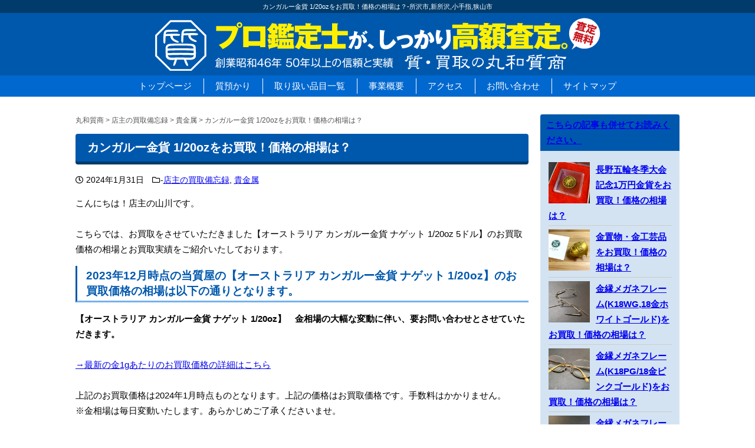

--- FILE ---
content_type: text/html; charset=UTF-8
request_url: https://7maruwa.com/blog/8266.html
body_size: 56848
content:
<!DOCTYPE html>
<html dir="ltr" lang="ja" prefix="og: https://ogp.me/ns#">
<head>
<meta charset="UTF-8">
<meta name="viewport" content="width=device-width">
<link rel="icon" href="https://7maruwa.com/wp-content/themes/7maruwa/favicon.ico" type="image/vnd.microsoft.icon">
<title>カンガルー金貨 1/20ozをお買取！価格の相場は？ - 丸和質商</title>

		<!-- All in One SEO 4.8.7 - aioseo.com -->
	<meta name="description" content="こんにちは！店主の山川です。こちらでは、お買取をさせていただきました【オーストラリア カンガルー金貨 ナゲット" />
	<meta name="robots" content="max-image-preview:large" />
	<meta name="author" content="凌生山川"/>
	<link rel="canonical" href="https://7maruwa.com/blog/8266.html" />
	<meta name="generator" content="All in One SEO (AIOSEO) 4.8.7" />
		<meta property="og:locale" content="ja_JP" />
		<meta property="og:site_name" content="丸和質商 - 所沢市,新所沢,小手指,狭山市" />
		<meta property="og:type" content="article" />
		<meta property="og:title" content="カンガルー金貨 1/20ozをお買取！価格の相場は？ - 丸和質商" />
		<meta property="og:description" content="こんにちは！店主の山川です。こちらでは、お買取をさせていただきました【オーストラリア カンガルー金貨 ナゲット" />
		<meta property="og:url" content="https://7maruwa.com/blog/8266.html" />
		<meta property="article:published_time" content="2024-01-30T21:09:00+00:00" />
		<meta property="article:modified_time" content="2025-05-06T08:40:39+00:00" />
		<meta name="twitter:card" content="summary_large_image" />
		<meta name="twitter:title" content="カンガルー金貨 1/20ozをお買取！価格の相場は？ - 丸和質商" />
		<meta name="twitter:description" content="こんにちは！店主の山川です。こちらでは、お買取をさせていただきました【オーストラリア カンガルー金貨 ナゲット" />
		<script type="application/ld+json" class="aioseo-schema">
			{"@context":"https:\/\/schema.org","@graph":[{"@type":"BlogPosting","@id":"https:\/\/7maruwa.com\/blog\/8266.html#blogposting","name":"\u30ab\u30f3\u30ac\u30eb\u30fc\u91d1\u8ca8 1\/20oz\u3092\u304a\u8cb7\u53d6\uff01\u4fa1\u683c\u306e\u76f8\u5834\u306f\uff1f - \u4e38\u548c\u8cea\u5546","headline":"\u30ab\u30f3\u30ac\u30eb\u30fc\u91d1\u8ca8 1\/20oz\u3092\u304a\u8cb7\u53d6\uff01\u4fa1\u683c\u306e\u76f8\u5834\u306f\uff1f","author":{"@id":"https:\/\/7maruwa.com\/author\/yamakawa#author"},"publisher":{"@id":"https:\/\/7maruwa.com\/#organization"},"image":{"@type":"ImageObject","url":"https:\/\/7maruwa.com\/wp-content\/uploads\/2021\/09\/IMG_7444.jpeg","width":2466,"height":2294,"caption":"\u30aa\u30fc\u30b9\u30c8\u30e9\u30ea\u30a2 \u30ab\u30f3\u30ac\u30eb\u30fc \u30ca\u30b2\u30c3\u30c8\u91d1\u8ca8 1\/20oz\u3092\u304a\u8cb7\u53d6\uff01\u4fa1\u683c\u306e\u76f8\u5834\u306f\uff1f"},"datePublished":"2024-01-31T06:09:00+09:00","dateModified":"2025-05-06T17:40:39+09:00","inLanguage":"ja","mainEntityOfPage":{"@id":"https:\/\/7maruwa.com\/blog\/8266.html#webpage"},"isPartOf":{"@id":"https:\/\/7maruwa.com\/blog\/8266.html#webpage"},"articleSection":"\u5e97\u4e3b\u306e\u8cb7\u53d6\u5099\u5fd8\u9332, \u8cb4\u91d1\u5c5e, 24\u91d1(K24\/\u7d14\u91d1)\u8cb7\u53d6, \u30ab\u30f3\u30ac\u30eb\u30fc\u91d1\u8ca8\u8cb7\u53d6, \u91d1, \u91d1\u8ca8"},{"@type":"BreadcrumbList","@id":"https:\/\/7maruwa.com\/blog\/8266.html#breadcrumblist","itemListElement":[{"@type":"ListItem","@id":"https:\/\/7maruwa.com#listItem","position":1,"name":"Home","item":"https:\/\/7maruwa.com","nextItem":{"@type":"ListItem","@id":"https:\/\/7maruwa.com\/category\/blog#listItem","name":"\u5e97\u4e3b\u306e\u8cb7\u53d6\u5099\u5fd8\u9332"}},{"@type":"ListItem","@id":"https:\/\/7maruwa.com\/category\/blog#listItem","position":2,"name":"\u5e97\u4e3b\u306e\u8cb7\u53d6\u5099\u5fd8\u9332","item":"https:\/\/7maruwa.com\/category\/blog","nextItem":{"@type":"ListItem","@id":"https:\/\/7maruwa.com\/category\/blog\/kikinnzoku#listItem","name":"\u8cb4\u91d1\u5c5e"},"previousItem":{"@type":"ListItem","@id":"https:\/\/7maruwa.com#listItem","name":"Home"}},{"@type":"ListItem","@id":"https:\/\/7maruwa.com\/category\/blog\/kikinnzoku#listItem","position":3,"name":"\u8cb4\u91d1\u5c5e","item":"https:\/\/7maruwa.com\/category\/blog\/kikinnzoku","nextItem":{"@type":"ListItem","@id":"https:\/\/7maruwa.com\/blog\/8266.html#listItem","name":"\u30ab\u30f3\u30ac\u30eb\u30fc\u91d1\u8ca8 1\/20oz\u3092\u304a\u8cb7\u53d6\uff01\u4fa1\u683c\u306e\u76f8\u5834\u306f\uff1f"},"previousItem":{"@type":"ListItem","@id":"https:\/\/7maruwa.com\/category\/blog#listItem","name":"\u5e97\u4e3b\u306e\u8cb7\u53d6\u5099\u5fd8\u9332"}},{"@type":"ListItem","@id":"https:\/\/7maruwa.com\/blog\/8266.html#listItem","position":4,"name":"\u30ab\u30f3\u30ac\u30eb\u30fc\u91d1\u8ca8 1\/20oz\u3092\u304a\u8cb7\u53d6\uff01\u4fa1\u683c\u306e\u76f8\u5834\u306f\uff1f","previousItem":{"@type":"ListItem","@id":"https:\/\/7maruwa.com\/category\/blog\/kikinnzoku#listItem","name":"\u8cb4\u91d1\u5c5e"}}]},{"@type":"Organization","@id":"https:\/\/7maruwa.com\/#organization","name":"\u4e38\u548c\u8cea\u5546","description":"\u6240\u6ca2\u5e02,\u65b0\u6240\u6ca2,\u5c0f\u624b\u6307,\u72ed\u5c71\u5e02","url":"https:\/\/7maruwa.com\/"},{"@type":"Person","@id":"https:\/\/7maruwa.com\/author\/yamakawa#author","url":"https:\/\/7maruwa.com\/author\/yamakawa","name":"\u51cc\u751f\u5c71\u5ddd","image":{"@type":"ImageObject","@id":"https:\/\/7maruwa.com\/blog\/8266.html#authorImage","url":"https:\/\/secure.gravatar.com\/avatar\/93772347200c479a5732c9053b1c72ced48b7b633b4af1eb8ce708223e59e2cd?s=96&d=mm&r=g","width":96,"height":96,"caption":"\u51cc\u751f\u5c71\u5ddd"}},{"@type":"WebPage","@id":"https:\/\/7maruwa.com\/blog\/8266.html#webpage","url":"https:\/\/7maruwa.com\/blog\/8266.html","name":"\u30ab\u30f3\u30ac\u30eb\u30fc\u91d1\u8ca8 1\/20oz\u3092\u304a\u8cb7\u53d6\uff01\u4fa1\u683c\u306e\u76f8\u5834\u306f\uff1f - \u4e38\u548c\u8cea\u5546","description":"\u3053\u3093\u306b\u3061\u306f\uff01\u5e97\u4e3b\u306e\u5c71\u5ddd\u3067\u3059\u3002\u3053\u3061\u3089\u3067\u306f\u3001\u304a\u8cb7\u53d6\u3092\u3055\u305b\u3066\u3044\u305f\u3060\u304d\u307e\u3057\u305f\u3010\u30aa\u30fc\u30b9\u30c8\u30e9\u30ea\u30a2 \u30ab\u30f3\u30ac\u30eb\u30fc\u91d1\u8ca8 \u30ca\u30b2\u30c3\u30c8","inLanguage":"ja","isPartOf":{"@id":"https:\/\/7maruwa.com\/#website"},"breadcrumb":{"@id":"https:\/\/7maruwa.com\/blog\/8266.html#breadcrumblist"},"author":{"@id":"https:\/\/7maruwa.com\/author\/yamakawa#author"},"creator":{"@id":"https:\/\/7maruwa.com\/author\/yamakawa#author"},"image":{"@type":"ImageObject","url":"https:\/\/7maruwa.com\/wp-content\/uploads\/2021\/09\/IMG_7444.jpeg","@id":"https:\/\/7maruwa.com\/blog\/8266.html\/#mainImage","width":2466,"height":2294,"caption":"\u30aa\u30fc\u30b9\u30c8\u30e9\u30ea\u30a2 \u30ab\u30f3\u30ac\u30eb\u30fc \u30ca\u30b2\u30c3\u30c8\u91d1\u8ca8 1\/20oz\u3092\u304a\u8cb7\u53d6\uff01\u4fa1\u683c\u306e\u76f8\u5834\u306f\uff1f"},"primaryImageOfPage":{"@id":"https:\/\/7maruwa.com\/blog\/8266.html#mainImage"},"datePublished":"2024-01-31T06:09:00+09:00","dateModified":"2025-05-06T17:40:39+09:00"},{"@type":"WebSite","@id":"https:\/\/7maruwa.com\/#website","url":"https:\/\/7maruwa.com\/","name":"\u4e38\u548c\u8cea\u5546","description":"\u6240\u6ca2\u5e02,\u65b0\u6240\u6ca2,\u5c0f\u624b\u6307,\u72ed\u5c71\u5e02","inLanguage":"ja","publisher":{"@id":"https:\/\/7maruwa.com\/#organization"}}]}
		</script>
		<!-- All in One SEO -->

<link rel='dns-prefetch' href='//use.fontawesome.com' />
<link rel="alternate" title="oEmbed (JSON)" type="application/json+oembed" href="https://7maruwa.com/wp-json/oembed/1.0/embed?url=https%3A%2F%2F7maruwa.com%2Fblog%2F8266.html" />
<link rel="alternate" title="oEmbed (XML)" type="text/xml+oembed" href="https://7maruwa.com/wp-json/oembed/1.0/embed?url=https%3A%2F%2F7maruwa.com%2Fblog%2F8266.html&#038;format=xml" />
<style id='wp-img-auto-sizes-contain-inline-css'>
img:is([sizes=auto i],[sizes^="auto," i]){contain-intrinsic-size:3000px 1500px}
/*# sourceURL=wp-img-auto-sizes-contain-inline-css */
</style>
<style id='wp-block-library-inline-css'>
:root{--wp-block-synced-color:#7a00df;--wp-block-synced-color--rgb:122,0,223;--wp-bound-block-color:var(--wp-block-synced-color);--wp-editor-canvas-background:#ddd;--wp-admin-theme-color:#007cba;--wp-admin-theme-color--rgb:0,124,186;--wp-admin-theme-color-darker-10:#006ba1;--wp-admin-theme-color-darker-10--rgb:0,107,160.5;--wp-admin-theme-color-darker-20:#005a87;--wp-admin-theme-color-darker-20--rgb:0,90,135;--wp-admin-border-width-focus:2px}@media (min-resolution:192dpi){:root{--wp-admin-border-width-focus:1.5px}}.wp-element-button{cursor:pointer}:root .has-very-light-gray-background-color{background-color:#eee}:root .has-very-dark-gray-background-color{background-color:#313131}:root .has-very-light-gray-color{color:#eee}:root .has-very-dark-gray-color{color:#313131}:root .has-vivid-green-cyan-to-vivid-cyan-blue-gradient-background{background:linear-gradient(135deg,#00d084,#0693e3)}:root .has-purple-crush-gradient-background{background:linear-gradient(135deg,#34e2e4,#4721fb 50%,#ab1dfe)}:root .has-hazy-dawn-gradient-background{background:linear-gradient(135deg,#faaca8,#dad0ec)}:root .has-subdued-olive-gradient-background{background:linear-gradient(135deg,#fafae1,#67a671)}:root .has-atomic-cream-gradient-background{background:linear-gradient(135deg,#fdd79a,#004a59)}:root .has-nightshade-gradient-background{background:linear-gradient(135deg,#330968,#31cdcf)}:root .has-midnight-gradient-background{background:linear-gradient(135deg,#020381,#2874fc)}:root{--wp--preset--font-size--normal:16px;--wp--preset--font-size--huge:42px}.has-regular-font-size{font-size:1em}.has-larger-font-size{font-size:2.625em}.has-normal-font-size{font-size:var(--wp--preset--font-size--normal)}.has-huge-font-size{font-size:var(--wp--preset--font-size--huge)}.has-text-align-center{text-align:center}.has-text-align-left{text-align:left}.has-text-align-right{text-align:right}.has-fit-text{white-space:nowrap!important}#end-resizable-editor-section{display:none}.aligncenter{clear:both}.items-justified-left{justify-content:flex-start}.items-justified-center{justify-content:center}.items-justified-right{justify-content:flex-end}.items-justified-space-between{justify-content:space-between}.screen-reader-text{border:0;clip-path:inset(50%);height:1px;margin:-1px;overflow:hidden;padding:0;position:absolute;width:1px;word-wrap:normal!important}.screen-reader-text:focus{background-color:#ddd;clip-path:none;color:#444;display:block;font-size:1em;height:auto;left:5px;line-height:normal;padding:15px 23px 14px;text-decoration:none;top:5px;width:auto;z-index:100000}html :where(.has-border-color){border-style:solid}html :where([style*=border-top-color]){border-top-style:solid}html :where([style*=border-right-color]){border-right-style:solid}html :where([style*=border-bottom-color]){border-bottom-style:solid}html :where([style*=border-left-color]){border-left-style:solid}html :where([style*=border-width]){border-style:solid}html :where([style*=border-top-width]){border-top-style:solid}html :where([style*=border-right-width]){border-right-style:solid}html :where([style*=border-bottom-width]){border-bottom-style:solid}html :where([style*=border-left-width]){border-left-style:solid}html :where(img[class*=wp-image-]){height:auto;max-width:100%}:where(figure){margin:0 0 1em}html :where(.is-position-sticky){--wp-admin--admin-bar--position-offset:var(--wp-admin--admin-bar--height,0px)}@media screen and (max-width:600px){html :where(.is-position-sticky){--wp-admin--admin-bar--position-offset:0px}}

/*# sourceURL=wp-block-library-inline-css */
</style><style id='wp-block-heading-inline-css'>
h1:where(.wp-block-heading).has-background,h2:where(.wp-block-heading).has-background,h3:where(.wp-block-heading).has-background,h4:where(.wp-block-heading).has-background,h5:where(.wp-block-heading).has-background,h6:where(.wp-block-heading).has-background{padding:1.25em 2.375em}h1.has-text-align-left[style*=writing-mode]:where([style*=vertical-lr]),h1.has-text-align-right[style*=writing-mode]:where([style*=vertical-rl]),h2.has-text-align-left[style*=writing-mode]:where([style*=vertical-lr]),h2.has-text-align-right[style*=writing-mode]:where([style*=vertical-rl]),h3.has-text-align-left[style*=writing-mode]:where([style*=vertical-lr]),h3.has-text-align-right[style*=writing-mode]:where([style*=vertical-rl]),h4.has-text-align-left[style*=writing-mode]:where([style*=vertical-lr]),h4.has-text-align-right[style*=writing-mode]:where([style*=vertical-rl]),h5.has-text-align-left[style*=writing-mode]:where([style*=vertical-lr]),h5.has-text-align-right[style*=writing-mode]:where([style*=vertical-rl]),h6.has-text-align-left[style*=writing-mode]:where([style*=vertical-lr]),h6.has-text-align-right[style*=writing-mode]:where([style*=vertical-rl]){rotate:180deg}
/*# sourceURL=https://7maruwa.com/wp-includes/blocks/heading/style.min.css */
</style>
<style id='wp-block-image-inline-css'>
.wp-block-image>a,.wp-block-image>figure>a{display:inline-block}.wp-block-image img{box-sizing:border-box;height:auto;max-width:100%;vertical-align:bottom}@media not (prefers-reduced-motion){.wp-block-image img.hide{visibility:hidden}.wp-block-image img.show{animation:show-content-image .4s}}.wp-block-image[style*=border-radius] img,.wp-block-image[style*=border-radius]>a{border-radius:inherit}.wp-block-image.has-custom-border img{box-sizing:border-box}.wp-block-image.aligncenter{text-align:center}.wp-block-image.alignfull>a,.wp-block-image.alignwide>a{width:100%}.wp-block-image.alignfull img,.wp-block-image.alignwide img{height:auto;width:100%}.wp-block-image .aligncenter,.wp-block-image .alignleft,.wp-block-image .alignright,.wp-block-image.aligncenter,.wp-block-image.alignleft,.wp-block-image.alignright{display:table}.wp-block-image .aligncenter>figcaption,.wp-block-image .alignleft>figcaption,.wp-block-image .alignright>figcaption,.wp-block-image.aligncenter>figcaption,.wp-block-image.alignleft>figcaption,.wp-block-image.alignright>figcaption{caption-side:bottom;display:table-caption}.wp-block-image .alignleft{float:left;margin:.5em 1em .5em 0}.wp-block-image .alignright{float:right;margin:.5em 0 .5em 1em}.wp-block-image .aligncenter{margin-left:auto;margin-right:auto}.wp-block-image :where(figcaption){margin-bottom:1em;margin-top:.5em}.wp-block-image.is-style-circle-mask img{border-radius:9999px}@supports ((-webkit-mask-image:none) or (mask-image:none)) or (-webkit-mask-image:none){.wp-block-image.is-style-circle-mask img{border-radius:0;-webkit-mask-image:url('data:image/svg+xml;utf8,<svg viewBox="0 0 100 100" xmlns="http://www.w3.org/2000/svg"><circle cx="50" cy="50" r="50"/></svg>');mask-image:url('data:image/svg+xml;utf8,<svg viewBox="0 0 100 100" xmlns="http://www.w3.org/2000/svg"><circle cx="50" cy="50" r="50"/></svg>');mask-mode:alpha;-webkit-mask-position:center;mask-position:center;-webkit-mask-repeat:no-repeat;mask-repeat:no-repeat;-webkit-mask-size:contain;mask-size:contain}}:root :where(.wp-block-image.is-style-rounded img,.wp-block-image .is-style-rounded img){border-radius:9999px}.wp-block-image figure{margin:0}.wp-lightbox-container{display:flex;flex-direction:column;position:relative}.wp-lightbox-container img{cursor:zoom-in}.wp-lightbox-container img:hover+button{opacity:1}.wp-lightbox-container button{align-items:center;backdrop-filter:blur(16px) saturate(180%);background-color:#5a5a5a40;border:none;border-radius:4px;cursor:zoom-in;display:flex;height:20px;justify-content:center;opacity:0;padding:0;position:absolute;right:16px;text-align:center;top:16px;width:20px;z-index:100}@media not (prefers-reduced-motion){.wp-lightbox-container button{transition:opacity .2s ease}}.wp-lightbox-container button:focus-visible{outline:3px auto #5a5a5a40;outline:3px auto -webkit-focus-ring-color;outline-offset:3px}.wp-lightbox-container button:hover{cursor:pointer;opacity:1}.wp-lightbox-container button:focus{opacity:1}.wp-lightbox-container button:focus,.wp-lightbox-container button:hover,.wp-lightbox-container button:not(:hover):not(:active):not(.has-background){background-color:#5a5a5a40;border:none}.wp-lightbox-overlay{box-sizing:border-box;cursor:zoom-out;height:100vh;left:0;overflow:hidden;position:fixed;top:0;visibility:hidden;width:100%;z-index:100000}.wp-lightbox-overlay .close-button{align-items:center;cursor:pointer;display:flex;justify-content:center;min-height:40px;min-width:40px;padding:0;position:absolute;right:calc(env(safe-area-inset-right) + 16px);top:calc(env(safe-area-inset-top) + 16px);z-index:5000000}.wp-lightbox-overlay .close-button:focus,.wp-lightbox-overlay .close-button:hover,.wp-lightbox-overlay .close-button:not(:hover):not(:active):not(.has-background){background:none;border:none}.wp-lightbox-overlay .lightbox-image-container{height:var(--wp--lightbox-container-height);left:50%;overflow:hidden;position:absolute;top:50%;transform:translate(-50%,-50%);transform-origin:top left;width:var(--wp--lightbox-container-width);z-index:9999999999}.wp-lightbox-overlay .wp-block-image{align-items:center;box-sizing:border-box;display:flex;height:100%;justify-content:center;margin:0;position:relative;transform-origin:0 0;width:100%;z-index:3000000}.wp-lightbox-overlay .wp-block-image img{height:var(--wp--lightbox-image-height);min-height:var(--wp--lightbox-image-height);min-width:var(--wp--lightbox-image-width);width:var(--wp--lightbox-image-width)}.wp-lightbox-overlay .wp-block-image figcaption{display:none}.wp-lightbox-overlay button{background:none;border:none}.wp-lightbox-overlay .scrim{background-color:#fff;height:100%;opacity:.9;position:absolute;width:100%;z-index:2000000}.wp-lightbox-overlay.active{visibility:visible}@media not (prefers-reduced-motion){.wp-lightbox-overlay.active{animation:turn-on-visibility .25s both}.wp-lightbox-overlay.active img{animation:turn-on-visibility .35s both}.wp-lightbox-overlay.show-closing-animation:not(.active){animation:turn-off-visibility .35s both}.wp-lightbox-overlay.show-closing-animation:not(.active) img{animation:turn-off-visibility .25s both}.wp-lightbox-overlay.zoom.active{animation:none;opacity:1;visibility:visible}.wp-lightbox-overlay.zoom.active .lightbox-image-container{animation:lightbox-zoom-in .4s}.wp-lightbox-overlay.zoom.active .lightbox-image-container img{animation:none}.wp-lightbox-overlay.zoom.active .scrim{animation:turn-on-visibility .4s forwards}.wp-lightbox-overlay.zoom.show-closing-animation:not(.active){animation:none}.wp-lightbox-overlay.zoom.show-closing-animation:not(.active) .lightbox-image-container{animation:lightbox-zoom-out .4s}.wp-lightbox-overlay.zoom.show-closing-animation:not(.active) .lightbox-image-container img{animation:none}.wp-lightbox-overlay.zoom.show-closing-animation:not(.active) .scrim{animation:turn-off-visibility .4s forwards}}@keyframes show-content-image{0%{visibility:hidden}99%{visibility:hidden}to{visibility:visible}}@keyframes turn-on-visibility{0%{opacity:0}to{opacity:1}}@keyframes turn-off-visibility{0%{opacity:1;visibility:visible}99%{opacity:0;visibility:visible}to{opacity:0;visibility:hidden}}@keyframes lightbox-zoom-in{0%{transform:translate(calc((-100vw + var(--wp--lightbox-scrollbar-width))/2 + var(--wp--lightbox-initial-left-position)),calc(-50vh + var(--wp--lightbox-initial-top-position))) scale(var(--wp--lightbox-scale))}to{transform:translate(-50%,-50%) scale(1)}}@keyframes lightbox-zoom-out{0%{transform:translate(-50%,-50%) scale(1);visibility:visible}99%{visibility:visible}to{transform:translate(calc((-100vw + var(--wp--lightbox-scrollbar-width))/2 + var(--wp--lightbox-initial-left-position)),calc(-50vh + var(--wp--lightbox-initial-top-position))) scale(var(--wp--lightbox-scale));visibility:hidden}}
/*# sourceURL=https://7maruwa.com/wp-includes/blocks/image/style.min.css */
</style>
<style id='wp-block-image-theme-inline-css'>
:root :where(.wp-block-image figcaption){color:#555;font-size:13px;text-align:center}.is-dark-theme :root :where(.wp-block-image figcaption){color:#ffffffa6}.wp-block-image{margin:0 0 1em}
/*# sourceURL=https://7maruwa.com/wp-includes/blocks/image/theme.min.css */
</style>
<style id='wp-block-paragraph-inline-css'>
.is-small-text{font-size:.875em}.is-regular-text{font-size:1em}.is-large-text{font-size:2.25em}.is-larger-text{font-size:3em}.has-drop-cap:not(:focus):first-letter{float:left;font-size:8.4em;font-style:normal;font-weight:100;line-height:.68;margin:.05em .1em 0 0;text-transform:uppercase}body.rtl .has-drop-cap:not(:focus):first-letter{float:none;margin-left:.1em}p.has-drop-cap.has-background{overflow:hidden}:root :where(p.has-background){padding:1.25em 2.375em}:where(p.has-text-color:not(.has-link-color)) a{color:inherit}p.has-text-align-left[style*="writing-mode:vertical-lr"],p.has-text-align-right[style*="writing-mode:vertical-rl"]{rotate:180deg}
/*# sourceURL=https://7maruwa.com/wp-includes/blocks/paragraph/style.min.css */
</style>
<style id='global-styles-inline-css'>
:root{--wp--preset--aspect-ratio--square: 1;--wp--preset--aspect-ratio--4-3: 4/3;--wp--preset--aspect-ratio--3-4: 3/4;--wp--preset--aspect-ratio--3-2: 3/2;--wp--preset--aspect-ratio--2-3: 2/3;--wp--preset--aspect-ratio--16-9: 16/9;--wp--preset--aspect-ratio--9-16: 9/16;--wp--preset--color--black: #000000;--wp--preset--color--cyan-bluish-gray: #abb8c3;--wp--preset--color--white: #ffffff;--wp--preset--color--pale-pink: #f78da7;--wp--preset--color--vivid-red: #cf2e2e;--wp--preset--color--luminous-vivid-orange: #ff6900;--wp--preset--color--luminous-vivid-amber: #fcb900;--wp--preset--color--light-green-cyan: #7bdcb5;--wp--preset--color--vivid-green-cyan: #00d084;--wp--preset--color--pale-cyan-blue: #8ed1fc;--wp--preset--color--vivid-cyan-blue: #0693e3;--wp--preset--color--vivid-purple: #9b51e0;--wp--preset--color--: #dcdddd;--wp--preset--gradient--vivid-cyan-blue-to-vivid-purple: linear-gradient(135deg,rgb(6,147,227) 0%,rgb(155,81,224) 100%);--wp--preset--gradient--light-green-cyan-to-vivid-green-cyan: linear-gradient(135deg,rgb(122,220,180) 0%,rgb(0,208,130) 100%);--wp--preset--gradient--luminous-vivid-amber-to-luminous-vivid-orange: linear-gradient(135deg,rgb(252,185,0) 0%,rgb(255,105,0) 100%);--wp--preset--gradient--luminous-vivid-orange-to-vivid-red: linear-gradient(135deg,rgb(255,105,0) 0%,rgb(207,46,46) 100%);--wp--preset--gradient--very-light-gray-to-cyan-bluish-gray: linear-gradient(135deg,rgb(238,238,238) 0%,rgb(169,184,195) 100%);--wp--preset--gradient--cool-to-warm-spectrum: linear-gradient(135deg,rgb(74,234,220) 0%,rgb(151,120,209) 20%,rgb(207,42,186) 40%,rgb(238,44,130) 60%,rgb(251,105,98) 80%,rgb(254,248,76) 100%);--wp--preset--gradient--blush-light-purple: linear-gradient(135deg,rgb(255,206,236) 0%,rgb(152,150,240) 100%);--wp--preset--gradient--blush-bordeaux: linear-gradient(135deg,rgb(254,205,165) 0%,rgb(254,45,45) 50%,rgb(107,0,62) 100%);--wp--preset--gradient--luminous-dusk: linear-gradient(135deg,rgb(255,203,112) 0%,rgb(199,81,192) 50%,rgb(65,88,208) 100%);--wp--preset--gradient--pale-ocean: linear-gradient(135deg,rgb(255,245,203) 0%,rgb(182,227,212) 50%,rgb(51,167,181) 100%);--wp--preset--gradient--electric-grass: linear-gradient(135deg,rgb(202,248,128) 0%,rgb(113,206,126) 100%);--wp--preset--gradient--midnight: linear-gradient(135deg,rgb(2,3,129) 0%,rgb(40,116,252) 100%);--wp--preset--font-size--small: 13px;--wp--preset--font-size--medium: 20px;--wp--preset--font-size--large: 32px;--wp--preset--font-size--x-large: 42px;--wp--preset--font-size--normal: 15px;--wp--preset--spacing--20: 0.44rem;--wp--preset--spacing--30: 0.67rem;--wp--preset--spacing--40: 1rem;--wp--preset--spacing--50: 1.5rem;--wp--preset--spacing--60: 2.25rem;--wp--preset--spacing--70: 3.38rem;--wp--preset--spacing--80: 5.06rem;--wp--preset--shadow--natural: 6px 6px 9px rgba(0, 0, 0, 0.2);--wp--preset--shadow--deep: 12px 12px 50px rgba(0, 0, 0, 0.4);--wp--preset--shadow--sharp: 6px 6px 0px rgba(0, 0, 0, 0.2);--wp--preset--shadow--outlined: 6px 6px 0px -3px rgb(255, 255, 255), 6px 6px rgb(0, 0, 0);--wp--preset--shadow--crisp: 6px 6px 0px rgb(0, 0, 0);}:where(.is-layout-flex){gap: 0.5em;}:where(.is-layout-grid){gap: 0.5em;}body .is-layout-flex{display: flex;}.is-layout-flex{flex-wrap: wrap;align-items: center;}.is-layout-flex > :is(*, div){margin: 0;}body .is-layout-grid{display: grid;}.is-layout-grid > :is(*, div){margin: 0;}:where(.wp-block-columns.is-layout-flex){gap: 2em;}:where(.wp-block-columns.is-layout-grid){gap: 2em;}:where(.wp-block-post-template.is-layout-flex){gap: 1.25em;}:where(.wp-block-post-template.is-layout-grid){gap: 1.25em;}.has-black-color{color: var(--wp--preset--color--black) !important;}.has-cyan-bluish-gray-color{color: var(--wp--preset--color--cyan-bluish-gray) !important;}.has-white-color{color: var(--wp--preset--color--white) !important;}.has-pale-pink-color{color: var(--wp--preset--color--pale-pink) !important;}.has-vivid-red-color{color: var(--wp--preset--color--vivid-red) !important;}.has-luminous-vivid-orange-color{color: var(--wp--preset--color--luminous-vivid-orange) !important;}.has-luminous-vivid-amber-color{color: var(--wp--preset--color--luminous-vivid-amber) !important;}.has-light-green-cyan-color{color: var(--wp--preset--color--light-green-cyan) !important;}.has-vivid-green-cyan-color{color: var(--wp--preset--color--vivid-green-cyan) !important;}.has-pale-cyan-blue-color{color: var(--wp--preset--color--pale-cyan-blue) !important;}.has-vivid-cyan-blue-color{color: var(--wp--preset--color--vivid-cyan-blue) !important;}.has-vivid-purple-color{color: var(--wp--preset--color--vivid-purple) !important;}.has-black-background-color{background-color: var(--wp--preset--color--black) !important;}.has-cyan-bluish-gray-background-color{background-color: var(--wp--preset--color--cyan-bluish-gray) !important;}.has-white-background-color{background-color: var(--wp--preset--color--white) !important;}.has-pale-pink-background-color{background-color: var(--wp--preset--color--pale-pink) !important;}.has-vivid-red-background-color{background-color: var(--wp--preset--color--vivid-red) !important;}.has-luminous-vivid-orange-background-color{background-color: var(--wp--preset--color--luminous-vivid-orange) !important;}.has-luminous-vivid-amber-background-color{background-color: var(--wp--preset--color--luminous-vivid-amber) !important;}.has-light-green-cyan-background-color{background-color: var(--wp--preset--color--light-green-cyan) !important;}.has-vivid-green-cyan-background-color{background-color: var(--wp--preset--color--vivid-green-cyan) !important;}.has-pale-cyan-blue-background-color{background-color: var(--wp--preset--color--pale-cyan-blue) !important;}.has-vivid-cyan-blue-background-color{background-color: var(--wp--preset--color--vivid-cyan-blue) !important;}.has-vivid-purple-background-color{background-color: var(--wp--preset--color--vivid-purple) !important;}.has-black-border-color{border-color: var(--wp--preset--color--black) !important;}.has-cyan-bluish-gray-border-color{border-color: var(--wp--preset--color--cyan-bluish-gray) !important;}.has-white-border-color{border-color: var(--wp--preset--color--white) !important;}.has-pale-pink-border-color{border-color: var(--wp--preset--color--pale-pink) !important;}.has-vivid-red-border-color{border-color: var(--wp--preset--color--vivid-red) !important;}.has-luminous-vivid-orange-border-color{border-color: var(--wp--preset--color--luminous-vivid-orange) !important;}.has-luminous-vivid-amber-border-color{border-color: var(--wp--preset--color--luminous-vivid-amber) !important;}.has-light-green-cyan-border-color{border-color: var(--wp--preset--color--light-green-cyan) !important;}.has-vivid-green-cyan-border-color{border-color: var(--wp--preset--color--vivid-green-cyan) !important;}.has-pale-cyan-blue-border-color{border-color: var(--wp--preset--color--pale-cyan-blue) !important;}.has-vivid-cyan-blue-border-color{border-color: var(--wp--preset--color--vivid-cyan-blue) !important;}.has-vivid-purple-border-color{border-color: var(--wp--preset--color--vivid-purple) !important;}.has-vivid-cyan-blue-to-vivid-purple-gradient-background{background: var(--wp--preset--gradient--vivid-cyan-blue-to-vivid-purple) !important;}.has-light-green-cyan-to-vivid-green-cyan-gradient-background{background: var(--wp--preset--gradient--light-green-cyan-to-vivid-green-cyan) !important;}.has-luminous-vivid-amber-to-luminous-vivid-orange-gradient-background{background: var(--wp--preset--gradient--luminous-vivid-amber-to-luminous-vivid-orange) !important;}.has-luminous-vivid-orange-to-vivid-red-gradient-background{background: var(--wp--preset--gradient--luminous-vivid-orange-to-vivid-red) !important;}.has-very-light-gray-to-cyan-bluish-gray-gradient-background{background: var(--wp--preset--gradient--very-light-gray-to-cyan-bluish-gray) !important;}.has-cool-to-warm-spectrum-gradient-background{background: var(--wp--preset--gradient--cool-to-warm-spectrum) !important;}.has-blush-light-purple-gradient-background{background: var(--wp--preset--gradient--blush-light-purple) !important;}.has-blush-bordeaux-gradient-background{background: var(--wp--preset--gradient--blush-bordeaux) !important;}.has-luminous-dusk-gradient-background{background: var(--wp--preset--gradient--luminous-dusk) !important;}.has-pale-ocean-gradient-background{background: var(--wp--preset--gradient--pale-ocean) !important;}.has-electric-grass-gradient-background{background: var(--wp--preset--gradient--electric-grass) !important;}.has-midnight-gradient-background{background: var(--wp--preset--gradient--midnight) !important;}.has-small-font-size{font-size: var(--wp--preset--font-size--small) !important;}.has-medium-font-size{font-size: var(--wp--preset--font-size--medium) !important;}.has-large-font-size{font-size: var(--wp--preset--font-size--large) !important;}.has-x-large-font-size{font-size: var(--wp--preset--font-size--x-large) !important;}
/*# sourceURL=global-styles-inline-css */
</style>

<style id='classic-theme-styles-inline-css'>
/*! This file is auto-generated */
.wp-block-button__link{color:#fff;background-color:#32373c;border-radius:9999px;box-shadow:none;text-decoration:none;padding:calc(.667em + 2px) calc(1.333em + 2px);font-size:1.125em}.wp-block-file__button{background:#32373c;color:#fff;text-decoration:none}
/*# sourceURL=/wp-includes/css/classic-themes.min.css */
</style>
<link rel='stylesheet' id='biz-cal-style-css' href='https://7maruwa.com/wp-content/plugins/biz-calendar/biz-cal.css?ver=2.2.0' media='all' />
<link rel='stylesheet' id='contact-form-7-css' href='https://7maruwa.com/wp-content/plugins/contact-form-7/includes/css/styles.css?ver=6.1.1' media='all' />
<link rel='stylesheet' id='same-category-posts-css' href='https://7maruwa.com/wp-content/plugins/same-category-posts/same-category-posts.css?ver=6.9' media='all' />
<link rel='stylesheet' id='mytheme-fontawesome-css' href='https://use.fontawesome.com/releases/v5.12.1/css/all.css' media='all' integrity="sha384-v8BU367qNbs/aIZIxuivaU55N5GPF89WBerHoGA4QTcbUjYiLQtKdrfXnqAcXyTv" crossorigin="anonymous" />
<link rel='stylesheet' id='mytheme-style-css' href='https://7maruwa.com/wp-content/themes/7maruwa/style.css?ver=1618799078' media='all' />
<link rel='stylesheet' id='wp-pagenavi-css' href='https://7maruwa.com/wp-content/plugins/wp-pagenavi/pagenavi-css.css?ver=2.70' media='all' />
<script src="https://7maruwa.com/wp-includes/js/jquery/jquery.min.js?ver=3.7.1" id="jquery-core-js"></script>
<script src="https://7maruwa.com/wp-includes/js/jquery/jquery-migrate.min.js?ver=3.4.1" id="jquery-migrate-js"></script>
<script id="biz-cal-script-js-extra">
var bizcalOptions = {"holiday_title":"\u4f11\u696d\u65e5","temp_holidays":"2026-01-20\r\n2026-01-21\r\n2026-01-22","temp_weekdays":"","eventday_title":"\u55b6\u696d\u6642\u9593\u5909\u66f4\u65e5","eventday_url":"","eventdays":"","month_limit":"\u6307\u5b9a","nextmonthlimit":"0","prevmonthlimit":"0","plugindir":"https://7maruwa.com/wp-content/plugins/biz-calendar/","national_holiday":""};
//# sourceURL=biz-cal-script-js-extra
</script>
<script src="https://7maruwa.com/wp-content/plugins/biz-calendar/calendar.js?ver=2.2.0" id="biz-cal-script-js"></script>
<link rel="https://api.w.org/" href="https://7maruwa.com/wp-json/" /><link rel="alternate" title="JSON" type="application/json" href="https://7maruwa.com/wp-json/wp/v2/posts/8266" /><link rel='shortlink' href='https://7maruwa.com/?p=8266' />
	
			<!-- Google Tag Manager -->
<script>(function(w,d,s,l,i){w[l]=w[l]||[];w[l].push({'gtm.start':
new Date().getTime(),event:'gtm.js'});var f=d.getElementsByTagName(s)[0],
j=d.createElement(s),dl=l!='dataLayer'?'&l='+l:'';j.async=true;j.src=
'https://www.googletagmanager.com/gtm.js?id='+i+dl;f.parentNode.insertBefore(j,f);
})(window,document,'script','dataLayer','GTM-KHXD42G');</script>
<!-- End Google Tag Manager -->
	
</head>
<body class="wp-singular post-template-default single single-post postid-8266 single-format-standard wp-embed-responsive wp-theme-7maruwa">
	
	<!-- Google Tag Manager (noscript) -->
<noscript><iframe src="https://www.googletagmanager.com/ns.html?id=GTM-KHXD42G"
height="0" width="0" style="display:none;visibility:hidden"></iframe></noscript>
<!-- End Google Tag Manager (noscript) -->
	
    <header class="header">
        <h1 class="header-ttl">カンガルー金貨 1/20ozをお買取！価格の相場は？-所沢市,新所沢,小手指,狭山市</h1>        <div class="header-logo-wrap">
            <div class="header-logo"><a href="https://7maruwa.com/"><img src="https://7maruwa.com/wp-content/themes/7maruwa/images/common/header_logo_sp.svg" width="454" alt="質・買取の丸和質商" class="logo-sp"><img src="https://7maruwa.com/wp-content/themes/7maruwa/images/common/header_logo.svg" width="755" alt="質・買取の丸和質商" class="logo-pc"></a></div>
            <div id="drawerBtn" class="drawer-btn"><span class="drawer-btn-ttl">MENU</span><span class="drawer-btn-line"></span></div>
        </div>
		
    </header>
    
        <nav id="gNav" class="gnav">
        <div class="menu-%e3%82%b0%e3%83%ad%e3%83%bc%e3%83%90%e3%83%ab%e3%83%8a%e3%83%93-container"><ul id="menu-%e3%82%b0%e3%83%ad%e3%83%bc%e3%83%90%e3%83%ab%e3%83%8a%e3%83%93" class="menu"><li id="menu-item-47" class="menu-item menu-item-type-post_type menu-item-object-page menu-item-home menu-item-47"><a href="https://7maruwa.com/">トップページ</a></li>
<li id="menu-item-56" class="menu-item menu-item-type-post_type menu-item-object-page menu-item-56"><a href="https://7maruwa.com/shichiazukari">質預かり</a></li>
<li id="menu-item-49" class="menu-item menu-item-type-post_type menu-item-object-page menu-item-49"><a href="https://7maruwa.com/toriatsukai-hinmoku">取り扱い品目一覧</a></li>
<li id="menu-item-48" class="menu-item menu-item-type-post_type menu-item-object-page menu-item-privacy-policy menu-item-48"><a rel="privacy-policy" href="https://7maruwa.com/gaiyou">事業概要</a></li>
<li id="menu-item-59" class="menu-item menu-item-type-post_type menu-item-object-page menu-item-59"><a href="https://7maruwa.com/access-map">アクセス</a></li>
<li id="menu-item-60" class="menu-item menu-item-type-post_type menu-item-object-page menu-item-60"><a href="https://7maruwa.com/toiawase">お問い合わせ</a></li>
<li id="menu-item-5760" class="menu-item menu-item-type-custom menu-item-object-custom menu-item-5760"><a href="https://7maruwa.com/sitemap">サイトマップ</a></li>
</ul></div>    </nav>
        
    
        
		
    
<div class="wrapper container">
    
    

<main class="main">
    
    <div class="breadcrumbs" typeof="BreadcrumbList" vocab="https://schema.org/">
    <!-- Breadcrumb NavXT 7.4.1 -->
<span property="itemListElement" typeof="ListItem"><a property="item" typeof="WebPage" title="Go to 丸和質商." href="https://7maruwa.com" class="home" ><span property="name">丸和質商</span></a><meta property="position" content="1"></span> &gt; <span property="itemListElement" typeof="ListItem"><a property="item" typeof="WebPage" title="Go to the 店主の買取備忘録 category archives." href="https://7maruwa.com/category/blog" class="taxonomy category" ><span property="name">店主の買取備忘録</span></a><meta property="position" content="2"></span> &gt; <span property="itemListElement" typeof="ListItem"><a property="item" typeof="WebPage" title="Go to the 貴金属 category archives." href="https://7maruwa.com/category/blog/kikinnzoku" class="taxonomy category" ><span property="name">貴金属</span></a><meta property="position" content="3"></span> &gt; <span class="post post-post current-item">カンガルー金貨 1/20ozをお買取！価格の相場は？</span></div>
    
        <article>
       
        <h2 class="is-style-ttl">カンガルー金貨 1/20ozをお買取！価格の相場は？</h2>
        <p class="entry-info"><span class="date"><i class="far fa-clock"></i> <time class="time" datetime="2024-01-31T06:09:00+09:00">2024年1月31日</time></span><span class="cat"><i class="far fa-folder"></i>-<a href="https://7maruwa.com/category/blog" rel="category tag">店主の買取備忘録</a>, <a href="https://7maruwa.com/category/blog/kikinnzoku" rel="category tag">貴金属</a></span></p>
        
<p>こんにちは！店主の山川です。<br><br>こちらでは、お買取をさせていただきました【オーストラリア カンガルー金貨 ナゲット 1/20oz 5ドル】のお買取価格の相場とお買取実績をご紹介いたしております。</p>



<h2 class="is-style-ttl_3 wp-block-heading">2023年12月時点の当質屋の【オーストラリア カンガルー金貨 ナゲット 1/20oz】のお買取価格の相場は以下の通りとなります。</h2>



<p><strong>【オーストラリア カンガルー金貨 ナゲット 1/20oz】　<strong>金相場の大幅な変動に伴い、要お問い合わせとさせていただきます。</strong></strong><br><br><a rel="noreferrer noopener" href="https://7maruwa.com/toriatsukai-hinmoku/kin-platinum-kaitori" target="_blank">→最新の金1gあたりのお買取価格の詳細はこちら</a><br><br>上記のお買取価格は2024年1月時点ものとなります。上記の価格はお買取価格です。手数料はかかりません。<br>※金相場は毎日変動いたします。あらかじめご了承くださいませ。</p>



<p>当質屋では【オーストラリア カンガルー ナゲット金貨 1/20oz】をはじめとする、貴金属のお買取を強化しております。買取専門店やリサイクルショップに負けない、所沢周辺でトップクラスの価格相場でお買取を致しますので、ご相談ください。<br><br>お買取のご相談はラインやお電話からでも承っております。お気軽にお気軽にお問い合わせくださいませ。</p>



<figure class="wp-block-image size-large"><a href="https://7maruwa.com/toiawase"><img fetchpriority="high" decoding="async" width="300" height="219" src="https://7maruwa.com/wp-content/uploads/2021/09/image-2.png" alt="" class="wp-image-8301"/></a></figure>



<p><a rel="noreferrer noopener" href="https://7maruwa.com/toiawase" target="_blank">→無料査定・ご相談はこちら</a></p>



<h2 class="is-style-ttl wp-block-heading">【2023年12月】狭山市のお客様からオーストラリア カンガルー金貨 ナゲット 1/20oz　5ドルをお買取させていただきました。</h2>



<figure class="wp-block-image size-large"><img decoding="async" width="1024" height="959" src="https://7maruwa.com/wp-content/uploads/2024/01/IMG_4995-1024x959.jpeg" alt="" class="wp-image-10932" srcset="https://7maruwa.com/wp-content/uploads/2024/01/IMG_4995-1024x959.jpeg 1024w, https://7maruwa.com/wp-content/uploads/2024/01/IMG_4995-300x281.jpeg 300w, https://7maruwa.com/wp-content/uploads/2024/01/IMG_4995-768x720.jpeg 768w, https://7maruwa.com/wp-content/uploads/2024/01/IMG_4995-1536x1439.jpeg 1536w, https://7maruwa.com/wp-content/uploads/2024/01/IMG_4995-2048x1919.jpeg 2048w" sizes="(max-width: 1024px) 100vw, 1024px" /></figure>



<p>先日、狭山市にお住まいのお客様から【オーストラリア カンガルー金貨 ナゲット 1/20oz 5ドル】をお買取させていただきましたので、ご紹介いたします。当質屋を初めてご利用のお客様からお買取をさせていただきました。誠にありがとうございます。<br><br>お買取をさせていただきました【オーストラリア カンガルー金貨 ナゲット 1/20oz　5ドル】は20年以上前に、貴金属販売店でご購入をされたそうです。長らくご愛用をしていたそうでしたが、使用機会が減ってしまったことや金相場の高騰もあってお買取相談にお越しいただきました。<br><br>当質屋ではお写真の【オーストラリア カンガルー金貨 ナゲット 1/20oz 5ドル】を14,600円と枠の貴金属6,100円の合計20,700円にてお買取をさせていただきました。ご売却いただきまして、誠にありがとうございます。</p>



<h2 class="is-style-ttl wp-block-heading">所沢市のお客様から【オーストラリア カンガルー ナゲット金貨 1/20oz】をお買取させていただきました。</h2>



<figure class="wp-block-image size-large"><img decoding="async" width="1024" height="953" src="https://7maruwa.com/wp-content/uploads/2021/09/IMG_7444-1024x953.jpeg" alt="" class="wp-image-8267" srcset="https://7maruwa.com/wp-content/uploads/2021/09/IMG_7444-1024x953.jpeg 1024w, https://7maruwa.com/wp-content/uploads/2021/09/IMG_7444-300x279.jpeg 300w, https://7maruwa.com/wp-content/uploads/2021/09/IMG_7444-768x714.jpeg 768w, https://7maruwa.com/wp-content/uploads/2021/09/IMG_7444-1536x1429.jpeg 1536w, https://7maruwa.com/wp-content/uploads/2021/09/IMG_7444-2048x1905.jpeg 2048w" sizes="(max-width: 1024px) 100vw, 1024px" /></figure>



<p>先日、所沢市にお住まいのご新規のお客様から【オーストラリア カンガルー ナゲット金貨 1/20oz】をお買取させていただきました。誠にありがとうございます。<br><br>お買取をさせていただきました金貨は、数年前に中古ブランド品販売店でご購入をされたそうです。長らくご愛用をされていたそうでしたが、新しい金貨のネックレストップをご購入されたとのことでお買取をさせていただきました。<br><br>当質屋ではお写真の【オーストラリア カンガルー ナゲット金貨 1/20oz】を9,900円＋K18の枠7,200円で合計17,100円にてお買取をさせていただきました。誠にありがとうございます。</p>



<h2 class="is-style-ttl wp-block-heading">【オーストラリア カンガルー ナゲット金貨 1/20oz】の高額査定のポイントは？</h2>



<figure class="wp-block-image size-large"><img loading="lazy" decoding="async" width="1024" height="978" src="https://7maruwa.com/wp-content/uploads/2021/09/IMG_7443-1024x978.jpeg" alt="" class="wp-image-8268" srcset="https://7maruwa.com/wp-content/uploads/2021/09/IMG_7443-1024x978.jpeg 1024w, https://7maruwa.com/wp-content/uploads/2021/09/IMG_7443-300x286.jpeg 300w, https://7maruwa.com/wp-content/uploads/2021/09/IMG_7443-768x733.jpeg 768w, https://7maruwa.com/wp-content/uploads/2021/09/IMG_7443-1536x1467.jpeg 1536w, https://7maruwa.com/wp-content/uploads/2021/09/IMG_7443.jpeg 2037w" sizes="auto, (max-width: 1024px) 100vw, 1024px" /></figure>



<p>お買取をさせていただきました【オーストラリア カンガルー ナゲット金貨 1/20oz】の高額査定のポイントは、金貨のお買取を強化している当質屋がお買取をさせていただきました点です。<br><br>当質屋では日頃より、多くのお客様から金貨のお買取相談を承っております。<br><br>安定した金貨製品のお買取を見込めるため、一度一度のお取引での利益を削ることができますので、所沢周辺でトップクラスの高額査定を可能にしております。</p>



<h2 class="is-style-ttl wp-block-heading">まとめ</h2>



<p>当質屋では【オーストラリア カンガルー ナゲット金貨 1/20oz】をはじめとする、貴金属のお買取を強化しております。<br><br>ラインやお電話からのお買取相談も承っておりますので、お気軽にご相談くださいませ。<br><br>店主：山川</p>
        
            <div class="sns-link-wrap">
                <ul>
                    <li class="twitter"><a href="http://twitter.com/intent/tweet?text=カンガルー金貨 1/20ozをお買取！価格の相場は？&nbsp;|&nbsp;&amp;url=https://7maruwa.com/blog/8266.html" onClick="window.open(encodeURI(decodeURI(this.href)), 'tweetwindow', 'width=550, height=450, personalbar=0, toolbar=0, scrollbars=1, resizable=1' ); return false;" target="_blank"><i class="fab fa-twitter"></i><span class="snstext">Twitter</span></a></li>
                    <li class="facebook"><a href="http://www.facebook.com/share.php?u=https://7maruwa.com/blog/8266.html" onClick="window.open(this.href, 'FBwindow', 'width=650, height=450, menubar=no, toolbar=no, scrollbars=yes'); return false;"><i class="fab fa-facebook-f"></i><span class="snstext">Facebook</span></a></li>
                    <li class="googleplus"><a href="https://plus.google.com/share?url=https://7maruwa.com/blog/8266.html" onClick="window.open(this.href, 'Gwindow', 'width=650, height=450, menubar=no, toolbar=no, scrollbars=yes'); return false;"><i class="fab fa-google-plus-g"></i><span class="snstext">Google+</span></a></li>
                    <li class="pocket"><a href="http://getpocket.com/edit?url=https://7maruwa.com/blog/8266.html&amp;title=カンガルー金貨 1/20ozをお買取！価格の相場は？" onClick="window.open(this.href, 'PCwindow', 'width=550, height=350, menubar=no, toolbar=no, scrollbars=yes'); return false;"><i class="fab fa-get-pocket"></i><span class="snstext ">Pocket</span></a></li>
                    <li class="hatebu"><a href="http://b.hatena.ne.jp/add?mode=confirm&url=https://7maruwa.com/blog/8266.html&title=カンガルー金貨 1/20ozをお買取！価格の相場は？" target="_blank"><span style="font-weight:bold" class="fa-hatena">B!</span><span class="snstext">はてブ</span></a></li>
                    <li class="line"><a href="http://line.naver.jp/R/msg/text/?カンガルー金貨 1/20ozをお買取！価格の相場は？%0D%0Ahttps://7maruwa.com/blog/8266.html" target="_blank"><i class="fas fa-comment"></i><span class="snstext">LINE</span></a></li>
                </ul>
            </div>
        
        
	<nav class="navigation post-navigation" aria-label="投稿">
		<h2 class="screen-reader-text">投稿ナビゲーション</h2>
		<div class="nav-links"><div class="nav-previous"><a href="https://7maruwa.com/blog/7065.html" rel="prev">聖母マリア 純金コイン ネックレストップ 2.5gをお買取！価格の相場は？</a></div><div class="nav-next"><a href="https://7maruwa.com/blog/796.html" rel="next">ロレックス デイトナ Ref.116500LN 黒文字盤の買取価格の相場は？</a></div></div>
	</nav>
        
    </article>
        
    <h2 class="is-style-ttl">取り扱い品目</h2>
    <!-- wp:columns {"className":"is-style-sp-flat-images"} -->
<div class="wp-block-columns is-style-sp-flat-images"><!-- wp:column -->
<div class="wp-block-column"><!-- wp:image {"align":"center","id":103,"sizeSlug":"large","linkDestination":"custom"} -->
<div class="wp-block-image"><figure class="aligncenter size-large"><a href="https://7maruwa.com/shichiazukari/"><img src="https://7maruwa.com/wp-content/uploads/2020/03/item01.png" alt="" class="wp-image-103"/></a></figure></div>
<!-- /wp:image --></div>
<!-- /wp:column -->

<!-- wp:column -->
<div class="wp-block-column"><!-- wp:image {"align":"center","id":251,"sizeSlug":"large","linkDestination":"custom"} -->
<div class="wp-block-image"><figure class="aligncenter size-large"><a href="https://7maruwa.com/tokei-overhaul/"><img src="https://7maruwa.com/wp-content/uploads/2020/03/item02.png" alt="" class="wp-image-251"/></a></figure></div>
<!-- /wp:image --></div>
<!-- /wp:column --></div>
<!-- /wp:columns -->

<!-- wp:columns {"className":"is-style-sp-flat-images"} -->
<div class="wp-block-columns is-style-sp-flat-images"><!-- wp:column -->
<div class="wp-block-column"><!-- wp:image {"align":"center","id":255,"sizeSlug":"large","linkDestination":"custom"} -->
<div class="wp-block-image"><figure class="aligncenter size-large"><a href="https://7maruwa.com/toriatsukai-hinmoku/brand-hin-kaitori/"><img src="https://7maruwa.com/wp-content/uploads/2020/03/item03.png" alt="" class="wp-image-255"/></a></figure></div>
<!-- /wp:image --></div>
<!-- /wp:column -->

<!-- wp:column -->
<div class="wp-block-column"><!-- wp:image {"align":"center","id":256,"sizeSlug":"large","linkDestination":"custom"} -->
<div class="wp-block-image"><figure class="aligncenter size-large"><a href="https://7maruwa.com/toriatsukai-hinmoku/kin-platinum-kaitori/"><img src="https://7maruwa.com/wp-content/uploads/2020/03/item04.png" alt="" class="wp-image-256"/></a></figure></div>
<!-- /wp:image --></div>
<!-- /wp:column --></div>
<!-- /wp:columns -->

<!-- wp:columns {"className":"is-style-sp-flat-images"} -->
<div class="wp-block-columns is-style-sp-flat-images"><!-- wp:column -->
<div class="wp-block-column"><!-- wp:image {"align":"center","id":260,"sizeSlug":"large","linkDestination":"custom"} -->
<div class="wp-block-image"><figure class="aligncenter size-large"><a href="https://7maruwa.com/toriatsukai-hinmoku/houseki-kaitori/"><img src="https://7maruwa.com/wp-content/uploads/2020/03/item05.png" alt="" class="wp-image-260"/></a></figure></div>
<!-- /wp:image --></div>
<!-- /wp:column -->

<!-- wp:column -->
<div class="wp-block-column"><!-- wp:image {"align":"center","id":257,"sizeSlug":"large","linkDestination":"custom"} -->
<div class="wp-block-image"><figure class="aligncenter size-large"><a href="https://7maruwa.com/toriatsukai-hinmoku/tokei-kaitori/"><img src="https://7maruwa.com/wp-content/uploads/2020/03/item06.png" alt="" class="wp-image-257"/></a></figure></div>
<!-- /wp:image --></div>
<!-- /wp:column --></div>
<!-- /wp:columns -->

<!-- wp:columns {"className":"is-style-sp-flat-images"} -->
<div class="wp-block-columns is-style-sp-flat-images"><!-- wp:column -->
<div class="wp-block-column"><!-- wp:image {"align":"center","id":258,"sizeSlug":"large","linkDestination":"custom"} -->
<div class="wp-block-image"><figure class="aligncenter size-large"><a href="https://7maruwa.com/toriatsukai-hinmoku/shouhinken-kaitori/"><img src="https://7maruwa.com/wp-content/uploads/2020/03/item07.png" alt="" class="wp-image-258"/></a></figure></div>
<!-- /wp:image --></div>
<!-- /wp:column -->

<!-- wp:column -->
<div class="wp-block-column"><!-- wp:image {"align":"center","id":259,"sizeSlug":"large","linkDestination":"custom"} -->
<div class="wp-block-image"><figure class="aligncenter size-large"><a href="https://7maruwa.com/toriatsukai-hinmoku/kaiga-kottouhin-kaitori/"><img src="https://7maruwa.com/wp-content/uploads/2020/03/item08.png" alt="" class="wp-image-259"/></a></figure></div>
<!-- /wp:image --></div>
<!-- /wp:column --></div>
<!-- /wp:columns --></main>

<aside class="sub">
            <div id="same-category-posts-2" class="widget widget__blog same-category-posts"><p class="widget-title"><a href="https://7maruwa.com/tag/24%e9%87%91k24-%e7%b4%94%e9%87%91%e8%b2%b7%e5%8f%96">こちらの記事も併せてお読みください。</a></p><ul>
<li class="same-category-post-item "><a class="same-category-post-thumbnail same-category-post-css-cropping"href="https://7maruwa.com/blog/6222.html" title="長野五輪冬季大会記念1万円金貨をお買取！価格の相場は？"><span style="width:70px;height:70px;"><img style="margin-left:-11.666666666667px;height:70px;clip:rect(auto,81.666666666667px,auto,11.666666666667px);width:auto;max-width:initial;" width='93.333333333333' height='70' src="https://7maruwa.com/wp-content/uploads/2021/03/IMG_5337-scaled.jpeg" class="attachment-150x150x1x151x151 size-150x150x1x151x151" alt="長野五輪冬季大会記念 1万円金貨をお買取！価格の相場は？" decoding="async" loading="lazy" srcset="https://7maruwa.com/wp-content/uploads/2021/03/IMG_5337-scaled.jpeg 2560w, https://7maruwa.com/wp-content/uploads/2021/03/IMG_5337-300x225.jpeg 300w, https://7maruwa.com/wp-content/uploads/2021/03/IMG_5337-1024x768.jpeg 1024w, https://7maruwa.com/wp-content/uploads/2021/03/IMG_5337-768x576.jpeg 768w, https://7maruwa.com/wp-content/uploads/2021/03/IMG_5337-1536x1152.jpeg 1536w, https://7maruwa.com/wp-content/uploads/2021/03/IMG_5337-2048x1536.jpeg 2048w" sizes="auto, (max-width: 93.333333333333px) 100vw, 93.333333333333px" /></span></a><a class="post-title" href="https://7maruwa.com/blog/6222.html" rel="bookmark" title="長野五輪冬季大会記念1万円金貨をお買取！価格の相場は？">長野五輪冬季大会記念1万円金貨をお買取！価格の相場は？</a></li><li class="same-category-post-item "><a class="same-category-post-thumbnail same-category-post-css-cropping"href="https://7maruwa.com/blog/2893.html" title="金置物・金工芸品をお買取！価格の相場は？"><span style="width:70px;height:70px;"><img style="margin-left:-9.181459566075px;height:70px;clip:rect(auto,79.181459566075px,auto,9.181459566075px);width:auto;max-width:initial;" width='88.36291913215' height='70' src="https://7maruwa.com/wp-content/uploads/2020/09/8B999D06-731A-4FD0-B34C-F717A5710D15_1_201_a-scaled.jpeg" class="attachment-150x150x1x151x151 size-150x150x1x151x151" alt="金置物・金工芸品をお買取！価格の相場は？" decoding="async" loading="lazy" srcset="https://7maruwa.com/wp-content/uploads/2020/09/8B999D06-731A-4FD0-B34C-F717A5710D15_1_201_a-scaled.jpeg 2560w, https://7maruwa.com/wp-content/uploads/2020/09/8B999D06-731A-4FD0-B34C-F717A5710D15_1_201_a-300x238.jpeg 300w, https://7maruwa.com/wp-content/uploads/2020/09/8B999D06-731A-4FD0-B34C-F717A5710D15_1_201_a-1024x811.jpeg 1024w, https://7maruwa.com/wp-content/uploads/2020/09/8B999D06-731A-4FD0-B34C-F717A5710D15_1_201_a-768x608.jpeg 768w, https://7maruwa.com/wp-content/uploads/2020/09/8B999D06-731A-4FD0-B34C-F717A5710D15_1_201_a-1536x1217.jpeg 1536w, https://7maruwa.com/wp-content/uploads/2020/09/8B999D06-731A-4FD0-B34C-F717A5710D15_1_201_a-2048x1623.jpeg 2048w" sizes="auto, (max-width: 88.36291913215px) 100vw, 88.36291913215px" /></span></a><a class="post-title" href="https://7maruwa.com/blog/2893.html" rel="bookmark" title="金置物・金工芸品をお買取！価格の相場は？">金置物・金工芸品をお買取！価格の相場は？</a></li><li class="same-category-post-item "><a class="same-category-post-thumbnail same-category-post-css-cropping"href="https://7maruwa.com/blog/10232.html" title="金縁メガネフレーム(K18WG,18金ホワイトゴールド)をお買取！価格の相場は？"><span style="width:70px;height:70px;"><img style="margin-left:-11.666666666667px;height:70px;clip:rect(auto,81.666666666667px,auto,11.666666666667px);width:auto;max-width:initial;" width='93.333333333333' height='70' src="https://7maruwa.com/wp-content/uploads/2023/07/IMG_1211-scaled.jpeg" class="attachment-150x150x1x151x151 size-150x150x1x151x151" alt="金縁メガネフレーム(K18WG,18金ホワイトゴールド)をお買取！価格の相場は？" decoding="async" loading="lazy" srcset="https://7maruwa.com/wp-content/uploads/2023/07/IMG_1211-scaled.jpeg 2560w, https://7maruwa.com/wp-content/uploads/2023/07/IMG_1211-300x225.jpeg 300w, https://7maruwa.com/wp-content/uploads/2023/07/IMG_1211-1024x768.jpeg 1024w, https://7maruwa.com/wp-content/uploads/2023/07/IMG_1211-768x576.jpeg 768w, https://7maruwa.com/wp-content/uploads/2023/07/IMG_1211-1536x1152.jpeg 1536w, https://7maruwa.com/wp-content/uploads/2023/07/IMG_1211-2048x1536.jpeg 2048w" sizes="auto, (max-width: 93.333333333333px) 100vw, 93.333333333333px" /></span></a><a class="post-title" href="https://7maruwa.com/blog/10232.html" rel="bookmark" title="金縁メガネフレーム(K18WG,18金ホワイトゴールド)をお買取！価格の相場は？">金縁メガネフレーム(K18WG,18金ホワイトゴールド)をお買取！価格の相場は？</a></li><li class="same-category-post-item "><a class="same-category-post-thumbnail same-category-post-css-cropping"href="https://7maruwa.com/blog/11952.html" title="金縁メガネフレーム(K18PG/18金ピンクゴールド)をお買取！価格の相場は？"><span style="width:70px;height:70px;"><img style="margin-left:-15.764872521246px;height:70px;clip:rect(auto,85.764872521246px,auto,15.764872521246px);width:auto;max-width:initial;" width='101.52974504249' height='70' src="https://7maruwa.com/wp-content/uploads/2024/06/IMG_3327-scaled.jpeg" class="attachment-150x150x1x151x151 size-150x150x1x151x151" alt="金縁メガネフレーム(K18PG,18金ピンクゴールド)をお買取！価格の相場は？" decoding="async" loading="lazy" srcset="https://7maruwa.com/wp-content/uploads/2024/06/IMG_3327-scaled.jpeg 2560w, https://7maruwa.com/wp-content/uploads/2024/06/IMG_3327-300x207.jpeg 300w, https://7maruwa.com/wp-content/uploads/2024/06/IMG_3327-1024x706.jpeg 1024w, https://7maruwa.com/wp-content/uploads/2024/06/IMG_3327-768x530.jpeg 768w, https://7maruwa.com/wp-content/uploads/2024/06/IMG_3327-1536x1059.jpeg 1536w, https://7maruwa.com/wp-content/uploads/2024/06/IMG_3327-2048x1412.jpeg 2048w" sizes="auto, (max-width: 101.52974504249px) 100vw, 101.52974504249px" /></span></a><a class="post-title" href="https://7maruwa.com/blog/11952.html" rel="bookmark" title="金縁メガネフレーム(K18PG/18金ピンクゴールド)をお買取！価格の相場は？">金縁メガネフレーム(K18PG/18金ピンクゴールド)をお買取！価格の相場は？</a></li><li class="same-category-post-item "><a class="same-category-post-thumbnail same-category-post-css-cropping"href="https://7maruwa.com/blog/12376.html" title="金縁メガネフレーム(K18) デュポン(S.T.Dupont)を買取！価格相場は？"><span style="width:70px;height:70px;"><img style="margin-left:-11.666666666667px;height:70px;clip:rect(auto,81.666666666667px,auto,11.666666666667px);width:auto;max-width:initial;" width='93.333333333333' height='70' src="https://7maruwa.com/wp-content/uploads/2024/12/IMG_4233-scaled.jpeg" class="attachment-150x150x1x151x151 size-150x150x1x151x151" alt="金縁メガネフレーム(K18) デュポン(S.T.Dupont)をお買取！価格の相場は？" decoding="async" loading="lazy" srcset="https://7maruwa.com/wp-content/uploads/2024/12/IMG_4233-scaled.jpeg 2560w, https://7maruwa.com/wp-content/uploads/2024/12/IMG_4233-300x225.jpeg 300w, https://7maruwa.com/wp-content/uploads/2024/12/IMG_4233-1024x768.jpeg 1024w, https://7maruwa.com/wp-content/uploads/2024/12/IMG_4233-768x576.jpeg 768w, https://7maruwa.com/wp-content/uploads/2024/12/IMG_4233-1536x1152.jpeg 1536w, https://7maruwa.com/wp-content/uploads/2024/12/IMG_4233-2048x1536.jpeg 2048w" sizes="auto, (max-width: 93.333333333333px) 100vw, 93.333333333333px" /></span></a><a class="post-title" href="https://7maruwa.com/blog/12376.html" rel="bookmark" title="金縁メガネフレーム(K18) デュポン(S.T.Dupont)を買取！価格相場は？">金縁メガネフレーム(K18) デュポン(S.T.Dupont)を買取！価格相場は？</a></li><li class="same-category-post-item "><a class="same-category-post-thumbnail same-category-post-css-cropping"href="https://7maruwa.com/blog/2840.html" title="金縁メガネ(K18/18金)をお買取！価格相場は？"><span style="width:70px;height:70px;"><img style="margin-left:-11.666666666667px;height:70px;clip:rect(auto,81.666666666667px,auto,11.666666666667px);width:auto;max-width:initial;" width='93.333333333333' height='70' src="https://7maruwa.com/wp-content/uploads/2023/12/IMG_1004-scaled.jpeg" class="attachment-150x150x1x151x151 size-150x150x1x151x151" alt="金縁メガネフレーム(K18,18金)をお買取！価格の相場は？" decoding="async" loading="lazy" srcset="https://7maruwa.com/wp-content/uploads/2023/12/IMG_1004-scaled.jpeg 2560w, https://7maruwa.com/wp-content/uploads/2023/12/IMG_1004-300x225.jpeg 300w, https://7maruwa.com/wp-content/uploads/2023/12/IMG_1004-1024x768.jpeg 1024w, https://7maruwa.com/wp-content/uploads/2023/12/IMG_1004-768x576.jpeg 768w, https://7maruwa.com/wp-content/uploads/2023/12/IMG_1004-1536x1152.jpeg 1536w, https://7maruwa.com/wp-content/uploads/2023/12/IMG_1004-2048x1536.jpeg 2048w" sizes="auto, (max-width: 93.333333333333px) 100vw, 93.333333333333px" /></span></a><a class="post-title" href="https://7maruwa.com/blog/2840.html" rel="bookmark" title="金縁メガネ(K18/18金)をお買取！価格相場は？">金縁メガネ(K18/18金)をお買取！価格相場は？</a></li><li class="same-category-post-item "><a class="same-category-post-thumbnail same-category-post-css-cropping"href="https://7maruwa.com/blog/12475.html" title="金歯をお買取！価格の相場は？"><span style="width:70px;height:70px;"><img style="margin-left:-15.678733031674px;height:70px;clip:rect(auto,85.678733031674px,auto,15.678733031674px);width:auto;max-width:initial;" width='101.35746606335' height='70' src="https://7maruwa.com/wp-content/uploads/2025/02/IMG_4622-scaled.jpeg" class="attachment-150x150x1x151x151 size-150x150x1x151x151" alt="金歯をお買取！価格の相場は？" decoding="async" loading="lazy" srcset="https://7maruwa.com/wp-content/uploads/2025/02/IMG_4622-scaled.jpeg 2560w, https://7maruwa.com/wp-content/uploads/2025/02/IMG_4622-300x207.jpeg 300w, https://7maruwa.com/wp-content/uploads/2025/02/IMG_4622-1024x707.jpeg 1024w, https://7maruwa.com/wp-content/uploads/2025/02/IMG_4622-768x530.jpeg 768w, https://7maruwa.com/wp-content/uploads/2025/02/IMG_4622-1536x1061.jpeg 1536w, https://7maruwa.com/wp-content/uploads/2025/02/IMG_4622-2048x1415.jpeg 2048w" sizes="auto, (max-width: 101.35746606335px) 100vw, 101.35746606335px" /></span></a><a class="post-title" href="https://7maruwa.com/blog/12475.html" rel="bookmark" title="金歯をお買取！価格の相場は？">金歯をお買取！価格の相場は？</a></li><li class="same-category-post-item "><a class="same-category-post-thumbnail same-category-post-css-cropping"href="https://7maruwa.com/blog/13153.html" title="金歯は売れる？値段はいくらになるのか"><span style="width:70px;height:70px;"><img style="margin-left:-11.87725631769px;height:70px;clip:rect(auto,81.87725631769px,auto,11.87725631769px);width:auto;max-width:initial;" width='93.754512635379' height='70' src="https://7maruwa.com/wp-content/uploads/2025/07/2a30bf806fab2e4fcf08092197d68223.png" class="attachment-150x150x1x151x151 size-150x150x1x151x151" alt="金歯は売れる？値段はいくらになるのか" decoding="async" loading="lazy" srcset="https://7maruwa.com/wp-content/uploads/2025/07/2a30bf806fab2e4fcf08092197d68223.png 1484w, https://7maruwa.com/wp-content/uploads/2025/07/2a30bf806fab2e4fcf08092197d68223-300x224.png 300w, https://7maruwa.com/wp-content/uploads/2025/07/2a30bf806fab2e4fcf08092197d68223-1024x765.png 1024w, https://7maruwa.com/wp-content/uploads/2025/07/2a30bf806fab2e4fcf08092197d68223-768x573.png 768w" sizes="auto, (max-width: 93.754512635379px) 100vw, 93.754512635379px" /></span></a><a class="post-title" href="https://7maruwa.com/blog/13153.html" rel="bookmark" title="金歯は売れる？値段はいくらになるのか">金歯は売れる？値段はいくらになるのか</a></li><li class="same-category-post-item "><a class="same-category-post-thumbnail same-category-post-css-cropping"href="https://7maruwa.com/blog/10654.html" title="金杯 純金をお買取！価格の相場は？"><span style="width:70px;height:70px;"><img style="margin-left:-15.621468926554px;height:70px;clip:rect(auto,85.621468926554px,auto,15.621468926554px);width:auto;max-width:initial;" width='101.24293785311' height='70' src="https://7maruwa.com/wp-content/uploads/2023/12/IMG_1847-scaled.jpeg" class="attachment-150x150x1x151x151 size-150x150x1x151x151" alt="金杯・金盃(K24,純金)をお買取！価格の相場は？" decoding="async" loading="lazy" srcset="https://7maruwa.com/wp-content/uploads/2023/12/IMG_1847-scaled.jpeg 2560w, https://7maruwa.com/wp-content/uploads/2023/12/IMG_1847-300x207.jpeg 300w, https://7maruwa.com/wp-content/uploads/2023/12/IMG_1847-1024x708.jpeg 1024w, https://7maruwa.com/wp-content/uploads/2023/12/IMG_1847-768x531.jpeg 768w, https://7maruwa.com/wp-content/uploads/2023/12/IMG_1847-1536x1062.jpeg 1536w, https://7maruwa.com/wp-content/uploads/2023/12/IMG_1847-2048x1416.jpeg 2048w" sizes="auto, (max-width: 101.24293785311px) 100vw, 101.24293785311px" /></span></a><a class="post-title" href="https://7maruwa.com/blog/10654.html" rel="bookmark" title="金杯 純金をお買取！価格の相場は？">金杯 純金をお買取！価格の相場は？</a></li><li class="same-category-post-item "><a class="same-category-post-thumbnail same-category-post-css-cropping"href="https://7maruwa.com/blog/10759.html" title="金時計(K18,18金)をお買取！価格の相場は？"><span style="width:70px;height:70px;"><img style="margin-left:-11.666666666667px;height:70px;clip:rect(auto,81.666666666667px,auto,11.666666666667px);width:auto;max-width:initial;" width='93.333333333333' height='70' src="https://7maruwa.com/wp-content/uploads/2024/01/IMG_1923-scaled.jpeg" class="attachment-150x150x1x151x151 size-150x150x1x151x151" alt="金時計をお買取！価格の相場は？" decoding="async" loading="lazy" srcset="https://7maruwa.com/wp-content/uploads/2024/01/IMG_1923-scaled.jpeg 2560w, https://7maruwa.com/wp-content/uploads/2024/01/IMG_1923-300x225.jpeg 300w, https://7maruwa.com/wp-content/uploads/2024/01/IMG_1923-1024x768.jpeg 1024w, https://7maruwa.com/wp-content/uploads/2024/01/IMG_1923-768x576.jpeg 768w, https://7maruwa.com/wp-content/uploads/2024/01/IMG_1923-1536x1152.jpeg 1536w, https://7maruwa.com/wp-content/uploads/2024/01/IMG_1923-2048x1536.jpeg 2048w" sizes="auto, (max-width: 93.333333333333px) 100vw, 93.333333333333px" /></span></a><a class="post-title" href="https://7maruwa.com/blog/10759.html" rel="bookmark" title="金時計(K18,18金)をお買取！価格の相場は？">金時計(K18,18金)をお買取！価格の相場は？</a></li><li class="same-category-post-item "><a class="same-category-post-thumbnail same-category-post-css-cropping"href="https://7maruwa.com/blog/11563.html" title="金時計(K14)をお買取！価格の相場は？"><span style="width:70px;height:70px;"><img style="margin-left:-11.666666666667px;height:70px;clip:rect(auto,81.666666666667px,auto,11.666666666667px);width:auto;max-width:initial;" width='93.333333333333' height='70' src="https://7maruwa.com/wp-content/uploads/2024/03/IMG_0648-scaled.jpeg" class="attachment-150x150x1x151x151 size-150x150x1x151x151" alt="金時計(K14)をお買取！価格の相場は？" decoding="async" loading="lazy" srcset="https://7maruwa.com/wp-content/uploads/2024/03/IMG_0648-scaled.jpeg 2560w, https://7maruwa.com/wp-content/uploads/2024/03/IMG_0648-300x225.jpeg 300w, https://7maruwa.com/wp-content/uploads/2024/03/IMG_0648-1024x768.jpeg 1024w, https://7maruwa.com/wp-content/uploads/2024/03/IMG_0648-768x576.jpeg 768w, https://7maruwa.com/wp-content/uploads/2024/03/IMG_0648-1536x1152.jpeg 1536w, https://7maruwa.com/wp-content/uploads/2024/03/IMG_0648-2048x1536.jpeg 2048w" sizes="auto, (max-width: 93.333333333333px) 100vw, 93.333333333333px" /></span></a><a class="post-title" href="https://7maruwa.com/blog/11563.html" rel="bookmark" title="金時計(K14)をお買取！価格の相場は？">金時計(K14)をお買取！価格の相場は？</a></li><li class="same-category-post-item "><a class="same-category-post-thumbnail same-category-post-css-cropping"href="https://7maruwa.com/blog/1973.html" title="金リング・指輪(K18,18金)をお買取！価格の相場は？"><span style="width:70px;height:70px;"><img style="margin-left:-17.288693743139px;height:70px;clip:rect(auto,87.288693743139px,auto,17.288693743139px);width:auto;max-width:initial;" width='104.57738748628' height='70' src="https://7maruwa.com/wp-content/uploads/2020/06/D6BA37AD-E152-4B97-8DA2-559436CF023D.png" class="attachment-150x150x1x151x151 size-150x150x1x151x151" alt="K18 18金の指輪をお買取！買取価格の相場は？" decoding="async" loading="lazy" srcset="https://7maruwa.com/wp-content/uploads/2020/06/D6BA37AD-E152-4B97-8DA2-559436CF023D.png 2722w, https://7maruwa.com/wp-content/uploads/2020/06/D6BA37AD-E152-4B97-8DA2-559436CF023D-300x201.png 300w, https://7maruwa.com/wp-content/uploads/2020/06/D6BA37AD-E152-4B97-8DA2-559436CF023D-1024x685.png 1024w, https://7maruwa.com/wp-content/uploads/2020/06/D6BA37AD-E152-4B97-8DA2-559436CF023D-768x514.png 768w, https://7maruwa.com/wp-content/uploads/2020/06/D6BA37AD-E152-4B97-8DA2-559436CF023D-1536x1028.png 1536w, https://7maruwa.com/wp-content/uploads/2020/06/D6BA37AD-E152-4B97-8DA2-559436CF023D-2048x1371.png 2048w" sizes="auto, (max-width: 104.57738748628px) 100vw, 104.57738748628px" /></span></a><a class="post-title" href="https://7maruwa.com/blog/1973.html" rel="bookmark" title="金リング・指輪(K18,18金)をお買取！価格の相場は？">金リング・指輪(K18,18金)をお買取！価格の相場は？</a></li><li class="same-category-post-item "><a class="same-category-post-thumbnail same-category-post-css-cropping"href="https://7maruwa.com/blog/2954.html" title="金ペンダントトップ(K22,22金)をお買取！価格の相場は？"><span style="width:70px;height:70px;"><img style="margin-left:-10.98125px;height:70px;clip:rect(auto,80.98125px,auto,10.98125px);width:auto;max-width:initial;" width='91.9625' height='70' src="https://7maruwa.com/wp-content/uploads/2020/09/35254E3B-9932-4E58-8060-E54867990BC3_1_201_a.jpeg" class="attachment-150x150x1x151x151 size-150x150x1x151x151" alt="金ペンダントトップ(K22,22金)をお買取！価格の相場は？" decoding="async" loading="lazy" srcset="https://7maruwa.com/wp-content/uploads/2020/09/35254E3B-9932-4E58-8060-E54867990BC3_1_201_a.jpeg 2102w, https://7maruwa.com/wp-content/uploads/2020/09/35254E3B-9932-4E58-8060-E54867990BC3_1_201_a-300x228.jpeg 300w, https://7maruwa.com/wp-content/uploads/2020/09/35254E3B-9932-4E58-8060-E54867990BC3_1_201_a-1024x779.jpeg 1024w, https://7maruwa.com/wp-content/uploads/2020/09/35254E3B-9932-4E58-8060-E54867990BC3_1_201_a-768x585.jpeg 768w, https://7maruwa.com/wp-content/uploads/2020/09/35254E3B-9932-4E58-8060-E54867990BC3_1_201_a-1536x1169.jpeg 1536w, https://7maruwa.com/wp-content/uploads/2020/09/35254E3B-9932-4E58-8060-E54867990BC3_1_201_a-2048x1559.jpeg 2048w" sizes="auto, (max-width: 91.9625px) 100vw, 91.9625px" /></span></a><a class="post-title" href="https://7maruwa.com/blog/2954.html" rel="bookmark" title="金ペンダントトップ(K22,22金)をお買取！価格の相場は？">金ペンダントトップ(K22,22金)をお買取！価格の相場は？</a></li><li class="same-category-post-item "><a class="same-category-post-thumbnail same-category-post-css-cropping"href="https://7maruwa.com/blog/7907.html" title="金ブローチ(ホワイトゴールド,K18WG)を買取！価格の相場は？"><span style="width:70px;height:70px;"><img style="margin-left:-11.666666666667px;height:70px;clip:rect(auto,81.666666666667px,auto,11.666666666667px);width:auto;max-width:initial;" width='93.333333333333' height='70' src="https://7maruwa.com/wp-content/uploads/2021/07/IMG_7144-scaled.jpeg" class="attachment-150x150x1x151x151 size-150x150x1x151x151" alt="ホワイトゴールド(K18WG,18金)ブローチをお買取！価格の相場は？" decoding="async" loading="lazy" srcset="https://7maruwa.com/wp-content/uploads/2021/07/IMG_7144-scaled.jpeg 2560w, https://7maruwa.com/wp-content/uploads/2021/07/IMG_7144-300x225.jpeg 300w, https://7maruwa.com/wp-content/uploads/2021/07/IMG_7144-1024x768.jpeg 1024w, https://7maruwa.com/wp-content/uploads/2021/07/IMG_7144-768x576.jpeg 768w, https://7maruwa.com/wp-content/uploads/2021/07/IMG_7144-1536x1152.jpeg 1536w, https://7maruwa.com/wp-content/uploads/2021/07/IMG_7144-2048x1536.jpeg 2048w" sizes="auto, (max-width: 93.333333333333px) 100vw, 93.333333333333px" /></span></a><a class="post-title" href="https://7maruwa.com/blog/7907.html" rel="bookmark" title="金ブローチ(ホワイトゴールド,K18WG)を買取！価格の相場は？">金ブローチ(ホワイトゴールド,K18WG)を買取！価格の相場は？</a></li><li class="same-category-post-item "><a class="same-category-post-thumbnail same-category-post-css-cropping"href="https://7maruwa.com/blog/12098.html" title="金ブローチ 動物モチーフ(K18,18金)をお買取！価格の相場は？"><span style="width:70px;height:70px;"><img style="margin-left:-8.7927663734115px;height:70px;clip:rect(auto,78.792766373412px,auto,8.7927663734115px);width:auto;max-width:initial;" width='87.585532746823' height='70' src="https://7maruwa.com/wp-content/uploads/2024/09/IMG_3426-scaled.jpeg" class="attachment-150x150x1x151x151 size-150x150x1x151x151" alt="動物モチーフのブローチ(K18,18金)をお買取！価格の相場は？" decoding="async" loading="lazy" srcset="https://7maruwa.com/wp-content/uploads/2024/09/IMG_3426-scaled.jpeg 2560w, https://7maruwa.com/wp-content/uploads/2024/09/IMG_3426-300x240.jpeg 300w, https://7maruwa.com/wp-content/uploads/2024/09/IMG_3426-1024x818.jpeg 1024w, https://7maruwa.com/wp-content/uploads/2024/09/IMG_3426-768x614.jpeg 768w, https://7maruwa.com/wp-content/uploads/2024/09/IMG_3426-1536x1227.jpeg 1536w, https://7maruwa.com/wp-content/uploads/2024/09/IMG_3426-2048x1637.jpeg 2048w" sizes="auto, (max-width: 87.585532746823px) 100vw, 87.585532746823px" /></span></a><a class="post-title" href="https://7maruwa.com/blog/12098.html" rel="bookmark" title="金ブローチ 動物モチーフ(K18,18金)をお買取！価格の相場は？">金ブローチ 動物モチーフ(K18,18金)をお買取！価格の相場は？</a></li><li class="same-category-post-item "><a class="same-category-post-thumbnail same-category-post-css-cropping"href="https://7maruwa.com/blog/4659.html" title="金ブローチ メノウカメオをお買取！価格の相場は？"><span style="width:70px;height:70px;"><img style="margin-left:-4.0584132519616px;height:70px;clip:rect(auto,74.058413251962px,auto,4.0584132519616px);width:auto;max-width:initial;" width='78.116826503923' height='70' src="https://7maruwa.com/wp-content/uploads/2020/11/IMG_4704-scaled.jpeg" class="attachment-150x150x1x151x151 size-150x150x1x151x151" alt="メノウカメオのブローチ 金枠(K18,18金)をお買取！価格の相場は？" decoding="async" loading="lazy" srcset="https://7maruwa.com/wp-content/uploads/2020/11/IMG_4704-scaled.jpeg 2560w, https://7maruwa.com/wp-content/uploads/2020/11/IMG_4704-300x269.jpeg 300w, https://7maruwa.com/wp-content/uploads/2020/11/IMG_4704-1024x918.jpeg 1024w, https://7maruwa.com/wp-content/uploads/2020/11/IMG_4704-768x688.jpeg 768w, https://7maruwa.com/wp-content/uploads/2020/11/IMG_4704-1536x1376.jpeg 1536w, https://7maruwa.com/wp-content/uploads/2020/11/IMG_4704-2048x1835.jpeg 2048w" sizes="auto, (max-width: 78.116826503923px) 100vw, 78.116826503923px" /></span></a><a class="post-title" href="https://7maruwa.com/blog/4659.html" rel="bookmark" title="金ブローチ メノウカメオをお買取！価格の相場は？">金ブローチ メノウカメオをお買取！価格の相場は？</a></li><li class="same-category-post-item "><a class="same-category-post-thumbnail same-category-post-css-cropping"href="https://7maruwa.com/blog/4098.html" title="金ブローチ プラチナコンビ(K18/Pt900)をお買取！価格の相場は？"><span style="width:70px;height:70px;"><img style="margin-left:-11.960167714885px;height:70px;clip:rect(auto,81.960167714885px,auto,11.960167714885px);width:auto;max-width:initial;" width='93.920335429769' height='70' src="https://7maruwa.com/wp-content/uploads/2020/10/IMG_4713-scaled.jpeg" class="attachment-150x150x1x151x151 size-150x150x1x151x151" alt="金/プラチナ コンビのブローチをお買取！価格の相場は？" decoding="async" loading="lazy" srcset="https://7maruwa.com/wp-content/uploads/2020/10/IMG_4713-scaled.jpeg 2560w, https://7maruwa.com/wp-content/uploads/2020/10/IMG_4713-300x224.jpeg 300w, https://7maruwa.com/wp-content/uploads/2020/10/IMG_4713-1024x763.jpeg 1024w, https://7maruwa.com/wp-content/uploads/2020/10/IMG_4713-768x572.jpeg 768w, https://7maruwa.com/wp-content/uploads/2020/10/IMG_4713-1536x1145.jpeg 1536w, https://7maruwa.com/wp-content/uploads/2020/10/IMG_4713-2048x1526.jpeg 2048w" sizes="auto, (max-width: 93.920335429769px) 100vw, 93.920335429769px" /></span></a><a class="post-title" href="https://7maruwa.com/blog/4098.html" rel="bookmark" title="金ブローチ プラチナコンビ(K18/Pt900)をお買取！価格の相場は？">金ブローチ プラチナコンビ(K18/Pt900)をお買取！価格の相場は？</a></li><li class="same-category-post-item "><a class="same-category-post-thumbnail same-category-post-css-cropping"href="https://7maruwa.com/blog/13919.html" title="金ピアス(K18)ラピスラズリをお買取！価格の相場は？"><span style="width:70px;height:70px;"><img style="margin-left:-12.735748534896px;height:70px;clip:rect(auto,82.735748534896px,auto,12.735748534896px);width:auto;max-width:initial;" width='95.471497069792' height='70' src="https://7maruwa.com/wp-content/uploads/2025/10/IMG_5847-1-scaled.jpeg" class="attachment-150x150x1x151x151 size-150x150x1x151x151" alt="金ピアス(K18)ラピスラズリをお買取！価格の相場は？" decoding="async" loading="lazy" srcset="https://7maruwa.com/wp-content/uploads/2025/10/IMG_5847-1-scaled.jpeg 2560w, https://7maruwa.com/wp-content/uploads/2025/10/IMG_5847-1-300x220.jpeg 300w, https://7maruwa.com/wp-content/uploads/2025/10/IMG_5847-1-1024x751.jpeg 1024w, https://7maruwa.com/wp-content/uploads/2025/10/IMG_5847-1-768x563.jpeg 768w, https://7maruwa.com/wp-content/uploads/2025/10/IMG_5847-1-1536x1126.jpeg 1536w, https://7maruwa.com/wp-content/uploads/2025/10/IMG_5847-1-2048x1501.jpeg 2048w" sizes="auto, (max-width: 95.471497069792px) 100vw, 95.471497069792px" /></span></a><a class="post-title" href="https://7maruwa.com/blog/13919.html" rel="bookmark" title="金ピアス(K18)ラピスラズリをお買取！価格の相場は？">金ピアス(K18)ラピスラズリをお買取！価格の相場は？</a></li><li class="same-category-post-item "><a class="same-category-post-thumbnail same-category-post-css-cropping"href="https://7maruwa.com/blog/4415.html" title="金ピアス(K10,10金)をお買取！価格の相場は？"><span style="width:70px;height:70px;"><img style="margin-left:-4.2575671045117px;height:70px;clip:rect(auto,74.257567104512px,auto,4.2575671045117px);width:auto;max-width:initial;" width='78.515134209023' height='70' src="https://7maruwa.com/wp-content/uploads/2020/11/IMG_4680.jpeg" class="attachment-150x150x1x151x151 size-150x150x1x151x151" alt="金(K10,10金)ピアスをお買取！価格の相場は？" decoding="async" loading="lazy" srcset="https://7maruwa.com/wp-content/uploads/2020/11/IMG_4680.jpeg 1964w, https://7maruwa.com/wp-content/uploads/2020/11/IMG_4680-300x267.jpeg 300w, https://7maruwa.com/wp-content/uploads/2020/11/IMG_4680-1024x913.jpeg 1024w, https://7maruwa.com/wp-content/uploads/2020/11/IMG_4680-768x685.jpeg 768w, https://7maruwa.com/wp-content/uploads/2020/11/IMG_4680-1536x1369.jpeg 1536w" sizes="auto, (max-width: 78.515134209023px) 100vw, 78.515134209023px" /></span></a><a class="post-title" href="https://7maruwa.com/blog/4415.html" rel="bookmark" title="金ピアス(K10,10金)をお買取！価格の相場は？">金ピアス(K10,10金)をお買取！価格の相場は？</a></li><li class="same-category-post-item "><a class="same-category-post-thumbnail same-category-post-css-cropping"href="https://7maruwa.com/blog/10217.html" title="金バングル(K18,18金)をお買取！価格の相場は？"><span style="width:70px;height:70px;"><img style="margin-left:-11.690984887962px;height:70px;clip:rect(auto,81.690984887962px,auto,11.690984887962px);width:auto;max-width:initial;" width='93.381969775925' height='70' src="https://7maruwa.com/wp-content/uploads/2023/06/IMG_4795-scaled.jpeg" class="attachment-150x150x1x151x151 size-150x150x1x151x151" alt="金のバングル(K18,18金)をお買取！価格の相場は？" decoding="async" loading="lazy" srcset="https://7maruwa.com/wp-content/uploads/2023/06/IMG_4795-scaled.jpeg 2560w, https://7maruwa.com/wp-content/uploads/2023/06/IMG_4795-300x225.jpeg 300w, https://7maruwa.com/wp-content/uploads/2023/06/IMG_4795-1024x768.jpeg 1024w, https://7maruwa.com/wp-content/uploads/2023/06/IMG_4795-768x576.jpeg 768w, https://7maruwa.com/wp-content/uploads/2023/06/IMG_4795-1536x1152.jpeg 1536w, https://7maruwa.com/wp-content/uploads/2023/06/IMG_4795-2048x1535.jpeg 2048w" sizes="auto, (max-width: 93.381969775925px) 100vw, 93.381969775925px" /></span></a><a class="post-title" href="https://7maruwa.com/blog/10217.html" rel="bookmark" title="金バングル(K18,18金)をお買取！価格の相場は？">金バングル(K18,18金)をお買取！価格の相場は？</a></li><li class="same-category-post-item "><a class="same-category-post-thumbnail same-category-post-css-cropping"href="https://7maruwa.com/blog/4403.html" title="金のブローチ(K18,18金)をお買取！価格の相場は？"><span style="width:70px;height:70px;"><img style="margin-left:-3.9395914819644px;height:70px;clip:rect(auto,73.939591481964px,auto,3.9395914819644px);width:auto;max-width:initial;" width='77.879182963929' height='70' src="https://7maruwa.com/wp-content/uploads/2020/11/IMG_4708-scaled.jpeg" class="attachment-150x150x1x151x151 size-150x150x1x151x151" alt="金(K18,18金)のブローチをお買取！価格の相場は？" decoding="async" loading="lazy" srcset="https://7maruwa.com/wp-content/uploads/2020/11/IMG_4708-scaled.jpeg 2560w, https://7maruwa.com/wp-content/uploads/2020/11/IMG_4708-300x270.jpeg 300w, https://7maruwa.com/wp-content/uploads/2020/11/IMG_4708-1024x921.jpeg 1024w, https://7maruwa.com/wp-content/uploads/2020/11/IMG_4708-768x690.jpeg 768w, https://7maruwa.com/wp-content/uploads/2020/11/IMG_4708-1536x1381.jpeg 1536w, https://7maruwa.com/wp-content/uploads/2020/11/IMG_4708-2048x1841.jpeg 2048w" sizes="auto, (max-width: 77.879182963929px) 100vw, 77.879182963929px" /></span></a><a class="post-title" href="https://7maruwa.com/blog/4403.html" rel="bookmark" title="金のブローチ(K18,18金)をお買取！価格の相場は？">金のブローチ(K18,18金)をお買取！価格の相場は？</a></li><li class="same-category-post-item "><a class="same-category-post-thumbnail same-category-post-css-cropping"href="https://7maruwa.com/blog/12065.html" title="金のバングル(K14,14金)をお買取！価格の相場は？"><span style="width:70px;height:70px;"><img style="margin-left:-9.5771144278607px;height:70px;clip:rect(auto,79.577114427861px,auto,9.5771144278607px);width:auto;max-width:initial;" width='89.154228855721' height='70' src="https://7maruwa.com/wp-content/uploads/2024/09/IMG_3657-scaled.jpeg" class="attachment-150x150x1x151x151 size-150x150x1x151x151" alt="金のバングル(K14,14金)をお買取！価格の相場は？" decoding="async" loading="lazy" srcset="https://7maruwa.com/wp-content/uploads/2024/09/IMG_3657-scaled.jpeg 2560w, https://7maruwa.com/wp-content/uploads/2024/09/IMG_3657-300x236.jpeg 300w, https://7maruwa.com/wp-content/uploads/2024/09/IMG_3657-1024x804.jpeg 1024w, https://7maruwa.com/wp-content/uploads/2024/09/IMG_3657-768x603.jpeg 768w, https://7maruwa.com/wp-content/uploads/2024/09/IMG_3657-1536x1206.jpeg 1536w, https://7maruwa.com/wp-content/uploads/2024/09/IMG_3657-2048x1608.jpeg 2048w" sizes="auto, (max-width: 89.154228855721px) 100vw, 89.154228855721px" /></span></a><a class="post-title" href="https://7maruwa.com/blog/12065.html" rel="bookmark" title="金のバングル(K14,14金)をお買取！価格の相場は？">金のバングル(K14,14金)をお買取！価格の相場は？</a></li><li class="same-category-post-item "><a class="same-category-post-thumbnail same-category-post-css-cropping"href="https://7maruwa.com/blog/4210.html" title="金ネックレス(ホワイトゴールド,K18WG)ベネチアンチェーンをお買取！価格の相場は？"><span style="width:70px;height:70px;"><img style="margin-left:-16.464675473866px;height:70px;clip:rect(auto,86.464675473866px,auto,16.464675473866px);width:auto;max-width:initial;" width='102.92935094773' height='70' src="https://7maruwa.com/wp-content/uploads/2020/10/IMG_4595-scaled.jpeg" class="attachment-150x150x1x151x151 size-150x150x1x151x151" alt="金(ホワイトゴールド,K18WG)ベネチアンチェーンのネックレスをお買取！価格の相場は？" decoding="async" loading="lazy" srcset="https://7maruwa.com/wp-content/uploads/2020/10/IMG_4595-scaled.jpeg 2560w, https://7maruwa.com/wp-content/uploads/2020/10/IMG_4595-300x204.jpeg 300w, https://7maruwa.com/wp-content/uploads/2020/10/IMG_4595-1024x696.jpeg 1024w, https://7maruwa.com/wp-content/uploads/2020/10/IMG_4595-768x522.jpeg 768w, https://7maruwa.com/wp-content/uploads/2020/10/IMG_4595-1536x1045.jpeg 1536w, https://7maruwa.com/wp-content/uploads/2020/10/IMG_4595-2048x1393.jpeg 2048w" sizes="auto, (max-width: 102.92935094773px) 100vw, 102.92935094773px" /></span></a><a class="post-title" href="https://7maruwa.com/blog/4210.html" rel="bookmark" title="金ネックレス(ホワイトゴールド,K18WG)ベネチアンチェーンをお買取！価格の相場は？">金ネックレス(ホワイトゴールド,K18WG)ベネチアンチェーンをお買取！価格の相場は？</a></li><li class="same-category-post-item "><a class="same-category-post-thumbnail same-category-post-css-cropping"href="https://7maruwa.com/blog/4578.html" title="金ネックレス(K18,18金)切子デザインをお買取！価格の相場は？"><span style="width:70px;height:70px;"><img style="margin-left:-11.666666666667px;height:70px;clip:rect(auto,81.666666666667px,auto,11.666666666667px);width:auto;max-width:initial;" width='93.333333333333' height='70' src="https://7maruwa.com/wp-content/uploads/2020/11/IMG_4721-scaled.jpeg" class="attachment-150x150x1x151x151 size-150x150x1x151x151" alt="金(K18,18金)切子デザインのネックレスをお買取！価格の相場は？" decoding="async" loading="lazy" srcset="https://7maruwa.com/wp-content/uploads/2020/11/IMG_4721-scaled.jpeg 2560w, https://7maruwa.com/wp-content/uploads/2020/11/IMG_4721-300x225.jpeg 300w, https://7maruwa.com/wp-content/uploads/2020/11/IMG_4721-1024x768.jpeg 1024w, https://7maruwa.com/wp-content/uploads/2020/11/IMG_4721-768x576.jpeg 768w, https://7maruwa.com/wp-content/uploads/2020/11/IMG_4721-1536x1152.jpeg 1536w, https://7maruwa.com/wp-content/uploads/2020/11/IMG_4721-2048x1536.jpeg 2048w" sizes="auto, (max-width: 93.333333333333px) 100vw, 93.333333333333px" /></span></a><a class="post-title" href="https://7maruwa.com/blog/4578.html" rel="bookmark" title="金ネックレス(K18,18金)切子デザインをお買取！価格の相場は？">金ネックレス(K18,18金)切子デザインをお買取！価格の相場は？</a></li><li class="same-category-post-item "><a class="same-category-post-thumbnail same-category-post-css-cropping"href="https://7maruwa.com/blog/6320.html" title="金ネックレス(K14,14金)ベネチアンチェーンをお買取！価格の相場は？"><span style="width:70px;height:70px;"><img style="margin-left:-11.666666666667px;height:70px;clip:rect(auto,81.666666666667px,auto,11.666666666667px);width:auto;max-width:initial;" width='93.333333333333' height='70' src="https://7maruwa.com/wp-content/uploads/2021/03/IMG_5764-scaled.jpeg" class="attachment-150x150x1x151x151 size-150x150x1x151x151" alt="金(K14,14金)ベネチアンチェーンのネックレスをお買取！価格の相場は？" decoding="async" loading="lazy" srcset="https://7maruwa.com/wp-content/uploads/2021/03/IMG_5764-scaled.jpeg 2560w, https://7maruwa.com/wp-content/uploads/2021/03/IMG_5764-300x225.jpeg 300w, https://7maruwa.com/wp-content/uploads/2021/03/IMG_5764-1024x768.jpeg 1024w, https://7maruwa.com/wp-content/uploads/2021/03/IMG_5764-768x576.jpeg 768w, https://7maruwa.com/wp-content/uploads/2021/03/IMG_5764-1536x1152.jpeg 1536w, https://7maruwa.com/wp-content/uploads/2021/03/IMG_5764-2048x1536.jpeg 2048w" sizes="auto, (max-width: 93.333333333333px) 100vw, 93.333333333333px" /></span></a><a class="post-title" href="https://7maruwa.com/blog/6320.html" rel="bookmark" title="金ネックレス(K14,14金)ベネチアンチェーンをお買取！価格の相場は？">金ネックレス(K14,14金)ベネチアンチェーンをお買取！価格の相場は？</a></li><li class="same-category-post-item "><a class="same-category-post-thumbnail same-category-post-css-cropping"href="https://7maruwa.com/blog/1697.html" title="金ネックレス(18金,K18)をお買取！価格の相場は？"><span style="width:70px;height:70px;"><img style="margin-left:-17.674897119342px;height:70px;clip:rect(auto,87.674897119342px,auto,17.674897119342px);width:auto;max-width:initial;" width='105.34979423868' height='70' src="https://7maruwa.com/wp-content/uploads/2020/05/68DE6CF1-2382-444F-A904-E28C737D9D2B-scaled.jpeg" class="attachment-150x150x1x151x151 size-150x150x1x151x151" alt="18金のネックレスをお買取！買取価格は？" decoding="async" loading="lazy" srcset="https://7maruwa.com/wp-content/uploads/2020/05/68DE6CF1-2382-444F-A904-E28C737D9D2B-scaled.jpeg 2560w, https://7maruwa.com/wp-content/uploads/2020/05/68DE6CF1-2382-444F-A904-E28C737D9D2B-300x199.jpeg 300w, https://7maruwa.com/wp-content/uploads/2020/05/68DE6CF1-2382-444F-A904-E28C737D9D2B-1024x681.jpeg 1024w, https://7maruwa.com/wp-content/uploads/2020/05/68DE6CF1-2382-444F-A904-E28C737D9D2B-768x510.jpeg 768w, https://7maruwa.com/wp-content/uploads/2020/05/68DE6CF1-2382-444F-A904-E28C737D9D2B-1536x1021.jpeg 1536w, https://7maruwa.com/wp-content/uploads/2020/05/68DE6CF1-2382-444F-A904-E28C737D9D2B-2048x1361.jpeg 2048w" sizes="auto, (max-width: 105.34979423868px) 100vw, 105.34979423868px" /></span></a><a class="post-title" href="https://7maruwa.com/blog/1697.html" rel="bookmark" title="金ネックレス(18金,K18)をお買取！価格の相場は？">金ネックレス(18金,K18)をお買取！価格の相場は？</a></li><li class="same-category-post-item "><a class="same-category-post-thumbnail same-category-post-css-cropping"href="https://7maruwa.com/blog/6291.html" title="金コンビ(K18,Pt900)印台 シグネットリング,指輪をお買取！価格の相場は？"><span style="width:70px;height:70px;"><img style="margin-left:-7.5451092117759px;height:70px;clip:rect(auto,77.545109211776px,auto,7.5451092117759px);width:auto;max-width:initial;" width='85.090218423552' height='70' src="https://7maruwa.com/wp-content/uploads/2021/03/IMG_5965-scaled.jpeg" class="attachment-150x150x1x151x151 size-150x150x1x151x151" alt="金/プラチナ(K18,Pt900)コンビの印台リング,指輪をお買取！価格の相場は？" decoding="async" loading="lazy" srcset="https://7maruwa.com/wp-content/uploads/2021/03/IMG_5965-scaled.jpeg 2560w, https://7maruwa.com/wp-content/uploads/2021/03/IMG_5965-300x247.jpeg 300w, https://7maruwa.com/wp-content/uploads/2021/03/IMG_5965-1024x843.jpeg 1024w, https://7maruwa.com/wp-content/uploads/2021/03/IMG_5965-768x632.jpeg 768w, https://7maruwa.com/wp-content/uploads/2021/03/IMG_5965-1536x1264.jpeg 1536w, https://7maruwa.com/wp-content/uploads/2021/03/IMG_5965-2048x1685.jpeg 2048w" sizes="auto, (max-width: 85.090218423552px) 100vw, 85.090218423552px" /></span></a><a class="post-title" href="https://7maruwa.com/blog/6291.html" rel="bookmark" title="金コンビ(K18,Pt900)印台 シグネットリング,指輪をお買取！価格の相場は？">金コンビ(K18,Pt900)印台 シグネットリング,指輪をお買取！価格の相場は？</a></li><li class="same-category-post-item "><a class="same-category-post-thumbnail same-category-post-css-cropping"href="https://7maruwa.com/blog/12244.html" title="金コンビ 喜平ネックレス ダイヤモンドをお買取！価格の相場は？"><span style="width:70px;height:70px;"><img style="margin-left:-11.666666666667px;height:70px;clip:rect(auto,81.666666666667px,auto,11.666666666667px);width:auto;max-width:initial;" width='93.333333333333' height='70' src="https://7maruwa.com/wp-content/uploads/2024/11/IMG_4063-scaled.jpeg" class="attachment-150x150x1x151x151 size-150x150x1x151x151" alt="K18 Pt850 コンビ喜平ネックレス ダイヤモンド付きをお買取！価格の相場は？" decoding="async" loading="lazy" srcset="https://7maruwa.com/wp-content/uploads/2024/11/IMG_4063-scaled.jpeg 2560w, https://7maruwa.com/wp-content/uploads/2024/11/IMG_4063-300x225.jpeg 300w, https://7maruwa.com/wp-content/uploads/2024/11/IMG_4063-1024x768.jpeg 1024w, https://7maruwa.com/wp-content/uploads/2024/11/IMG_4063-768x576.jpeg 768w, https://7maruwa.com/wp-content/uploads/2024/11/IMG_4063-1536x1152.jpeg 1536w, https://7maruwa.com/wp-content/uploads/2024/11/IMG_4063-2048x1536.jpeg 2048w" sizes="auto, (max-width: 93.333333333333px) 100vw, 93.333333333333px" /></span></a><a class="post-title" href="https://7maruwa.com/blog/12244.html" rel="bookmark" title="金コンビ 喜平ネックレス ダイヤモンドをお買取！価格の相場は？">金コンビ 喜平ネックレス ダイヤモンドをお買取！価格の相場は？</a></li><li class="same-category-post-item "><a class="same-category-post-thumbnail same-category-post-css-cropping"href="https://7maruwa.com/blog/6530.html" title="金イヤリング(18金,K18)をお買取！価格の相場は？"><span style="width:70px;height:70px;"><img style="margin-left:-9.4224095190878px;height:70px;clip:rect(auto,79.422409519088px,auto,9.4224095190878px);width:auto;max-width:initial;" width='88.844819038176' height='70' src="https://7maruwa.com/wp-content/uploads/2021/04/IMG_5951-scaled.jpeg" class="attachment-150x150x1x151x151 size-150x150x1x151x151" alt="金(18金,K18)のイヤリングをお買取！価格の相場は？" decoding="async" loading="lazy" srcset="https://7maruwa.com/wp-content/uploads/2021/04/IMG_5951-scaled.jpeg 2560w, https://7maruwa.com/wp-content/uploads/2021/04/IMG_5951-300x236.jpeg 300w, https://7maruwa.com/wp-content/uploads/2021/04/IMG_5951-1024x807.jpeg 1024w, https://7maruwa.com/wp-content/uploads/2021/04/IMG_5951-768x605.jpeg 768w, https://7maruwa.com/wp-content/uploads/2021/04/IMG_5951-1536x1210.jpeg 1536w, https://7maruwa.com/wp-content/uploads/2021/04/IMG_5951-2048x1614.jpeg 2048w" sizes="auto, (max-width: 88.844819038176px) 100vw, 88.844819038176px" /></span></a><a class="post-title" href="https://7maruwa.com/blog/6530.html" rel="bookmark" title="金イヤリング(18金,K18)をお買取！価格の相場は？">金イヤリング(18金,K18)をお買取！価格の相場は？</a></li><li class="same-category-post-item "><a class="same-category-post-thumbnail same-category-post-css-cropping"href="https://7maruwa.com/blog/2831.html" title="金/プラチナ(K18/Pt900)コンビの指輪,リングをお買取！価格の相場は？"><span style="width:70px;height:70px;"><img style="margin-left:-13.917322834646px;height:70px;clip:rect(auto,83.917322834646px,auto,13.917322834646px);width:auto;max-width:initial;" width='97.834645669291' height='70' src="https://7maruwa.com/wp-content/uploads/2020/09/757666B4-10FD-4C63-B804-54B0DA0F7CCB.png" class="attachment-150x150x1x151x151 size-150x150x1x151x151" alt="金/プラチナ コンビの指輪をお買取！価格の相場は？" decoding="async" loading="lazy" srcset="https://7maruwa.com/wp-content/uploads/2020/09/757666B4-10FD-4C63-B804-54B0DA0F7CCB.png 2130w, https://7maruwa.com/wp-content/uploads/2020/09/757666B4-10FD-4C63-B804-54B0DA0F7CCB-300x215.png 300w, https://7maruwa.com/wp-content/uploads/2020/09/757666B4-10FD-4C63-B804-54B0DA0F7CCB-1024x733.png 1024w, https://7maruwa.com/wp-content/uploads/2020/09/757666B4-10FD-4C63-B804-54B0DA0F7CCB-768x549.png 768w, https://7maruwa.com/wp-content/uploads/2020/09/757666B4-10FD-4C63-B804-54B0DA0F7CCB-1536x1099.png 1536w, https://7maruwa.com/wp-content/uploads/2020/09/757666B4-10FD-4C63-B804-54B0DA0F7CCB-2048x1465.png 2048w" sizes="auto, (max-width: 97.834645669291px) 100vw, 97.834645669291px" /></span></a><a class="post-title" href="https://7maruwa.com/blog/2831.html" rel="bookmark" title="金/プラチナ(K18/Pt900)コンビの指輪,リングをお買取！価格の相場は？">金/プラチナ(K18/Pt900)コンビの指輪,リングをお買取！価格の相場は？</a></li><li class="same-category-post-item "><a class="same-category-post-thumbnail same-category-post-css-cropping"href="https://7maruwa.com/blog/1980.html" title="金/プラチナ(K18/Pt900)コンビのネックレスをお買取！価格の相場は？"><span style="width:70px;height:70px;"><img style="margin-left:-16.978723404255px;height:70px;clip:rect(auto,86.978723404255px,auto,16.978723404255px);width:auto;max-width:initial;" width='103.95744680851' height='70' src="https://7maruwa.com/wp-content/uploads/2020/06/46FBC722-850A-4FE4-969D-6615626D154B.png" class="attachment-150x150x1x151x151 size-150x150x1x151x151" alt="K18 Pt850 コンビ ネックレスをお買取！買取価格の相場は？" decoding="async" loading="lazy" srcset="https://7maruwa.com/wp-content/uploads/2020/06/46FBC722-850A-4FE4-969D-6615626D154B.png 2792w, https://7maruwa.com/wp-content/uploads/2020/06/46FBC722-850A-4FE4-969D-6615626D154B-300x202.png 300w, https://7maruwa.com/wp-content/uploads/2020/06/46FBC722-850A-4FE4-969D-6615626D154B-1024x690.png 1024w, https://7maruwa.com/wp-content/uploads/2020/06/46FBC722-850A-4FE4-969D-6615626D154B-768x517.png 768w, https://7maruwa.com/wp-content/uploads/2020/06/46FBC722-850A-4FE4-969D-6615626D154B-1536x1034.png 1536w, https://7maruwa.com/wp-content/uploads/2020/06/46FBC722-850A-4FE4-969D-6615626D154B-2048x1379.png 2048w" sizes="auto, (max-width: 103.95744680851px) 100vw, 103.95744680851px" /></span></a><a class="post-title" href="https://7maruwa.com/blog/1980.html" rel="bookmark" title="金/プラチナ(K18/Pt900)コンビのネックレスをお買取！価格の相場は？">金/プラチナ(K18/Pt900)コンビのネックレスをお買取！価格の相場は？</a></li><li class="same-category-post-item "><a class="same-category-post-thumbnail same-category-post-css-cropping"href="https://7maruwa.com/blog/4889.html" title="金/プラチナ(K18/Pt900)コンビのダイヤモンドリング,指輪をお買取"><span style="width:70px;height:70px;"><img style="margin-left:-20.226130653266px;height:70px;clip:rect(auto,90.226130653266px,auto,20.226130653266px);width:auto;max-width:initial;" width='110.45226130653' height='70' src="https://7maruwa.com/wp-content/uploads/2020/11/438ba91b607da18aad39f6af04ac6591.png" class="attachment-150x150x1x151x151 size-150x150x1x151x151" alt="金/プラチナ(K18/Pt900)コンビのダイヤモンドリング,指輪をお買取させていただきました。" decoding="async" loading="lazy" srcset="https://7maruwa.com/wp-content/uploads/2020/11/438ba91b607da18aad39f6af04ac6591.png 2512w, https://7maruwa.com/wp-content/uploads/2020/11/438ba91b607da18aad39f6af04ac6591-300x190.png 300w, https://7maruwa.com/wp-content/uploads/2020/11/438ba91b607da18aad39f6af04ac6591-1024x649.png 1024w, https://7maruwa.com/wp-content/uploads/2020/11/438ba91b607da18aad39f6af04ac6591-768x487.png 768w, https://7maruwa.com/wp-content/uploads/2020/11/438ba91b607da18aad39f6af04ac6591-1536x973.png 1536w, https://7maruwa.com/wp-content/uploads/2020/11/438ba91b607da18aad39f6af04ac6591-2048x1298.png 2048w" sizes="auto, (max-width: 110.45226130653px) 100vw, 110.45226130653px" /></span></a><a class="post-title" href="https://7maruwa.com/blog/4889.html" rel="bookmark" title="金/プラチナ(K18/Pt900)コンビのダイヤモンドリング,指輪をお買取">金/プラチナ(K18/Pt900)コンビのダイヤモンドリング,指輪をお買取</a></li><li class="same-category-post-item "><a class="same-category-post-thumbnail same-category-post-css-cropping"href="https://7maruwa.com/blog/4880.html" title="金/プラチナ(K18/Pt850)コンビの指輪,リングをお買取！価格の相場は？"><span style="width:70px;height:70px;"><img style="margin-left:-5.5246494798734px;height:70px;clip:rect(auto,75.524649479873px,auto,5.5246494798734px);width:auto;max-width:initial;" width='81.049298959747' height='70' src="https://7maruwa.com/wp-content/uploads/2020/11/IMG_4817-scaled.jpeg" class="attachment-150x150x1x151x151 size-150x150x1x151x151" alt="金/プラチナ(K18/Pt850)コンビの指輪,リングをお買取！価格の相場は？" decoding="async" loading="lazy" srcset="https://7maruwa.com/wp-content/uploads/2020/11/IMG_4817-scaled.jpeg 2560w, https://7maruwa.com/wp-content/uploads/2020/11/IMG_4817-300x259.jpeg 300w, https://7maruwa.com/wp-content/uploads/2020/11/IMG_4817-1024x885.jpeg 1024w, https://7maruwa.com/wp-content/uploads/2020/11/IMG_4817-768x663.jpeg 768w, https://7maruwa.com/wp-content/uploads/2020/11/IMG_4817-1536x1327.jpeg 1536w, https://7maruwa.com/wp-content/uploads/2020/11/IMG_4817-2048x1769.jpeg 2048w" sizes="auto, (max-width: 81.049298959747px) 100vw, 81.049298959747px" /></span></a><a class="post-title" href="https://7maruwa.com/blog/4880.html" rel="bookmark" title="金/プラチナ(K18/Pt850)コンビの指輪,リングをお買取！価格の相場は？">金/プラチナ(K18/Pt850)コンビの指輪,リングをお買取！価格の相場は？</a></li><li class="same-category-post-item "><a class="same-category-post-thumbnail same-category-post-css-cropping"href="https://7maruwa.com/blog/4868.html" title="金/プラチナ(K18/Pt850)コンビのネックレスをお買取！価格の相場は？"><span style="width:70px;height:70px;"><img style="margin-left:-18.74925014997px;height:70px;clip:rect(auto,88.74925014997px,auto,18.74925014997px);width:auto;max-width:initial;" width='107.49850029994' height='70' src="https://7maruwa.com/wp-content/uploads/2020/11/IMG_4435-scaled.jpeg" class="attachment-150x150x1x151x151 size-150x150x1x151x151" alt="金/プラチナ(K18/Pt850)コンビのネックレスをお買取！価格の相場は？" decoding="async" loading="lazy" srcset="https://7maruwa.com/wp-content/uploads/2020/11/IMG_4435-scaled.jpeg 2560w, https://7maruwa.com/wp-content/uploads/2020/11/IMG_4435-300x195.jpeg 300w, https://7maruwa.com/wp-content/uploads/2020/11/IMG_4435-1024x667.jpeg 1024w, https://7maruwa.com/wp-content/uploads/2020/11/IMG_4435-768x500.jpeg 768w, https://7maruwa.com/wp-content/uploads/2020/11/IMG_4435-1536x1000.jpeg 1536w, https://7maruwa.com/wp-content/uploads/2020/11/IMG_4435-2048x1334.jpeg 2048w" sizes="auto, (max-width: 107.49850029994px) 100vw, 107.49850029994px" /></span></a><a class="post-title" href="https://7maruwa.com/blog/4868.html" rel="bookmark" title="金/プラチナ(K18/Pt850)コンビのネックレスをお買取！価格の相場は？">金/プラチナ(K18/Pt850)コンビのネックレスをお買取！価格の相場は？</a></li><li class="same-category-post-item "><a class="same-category-post-thumbnail same-category-post-css-cropping"href="https://7maruwa.com/blog/4883.html" title="金/プラチナ(K18/Pt850)コンビのダイヤモンドリング,指輪をお買取"><span style="width:70px;height:70px;"><img style="margin-left:-7.4422554347826px;height:70px;clip:rect(auto,77.442255434783px,auto,7.4422554347826px);width:auto;max-width:initial;" width='84.884510869565' height='70' src="https://7maruwa.com/wp-content/uploads/2020/11/IMG_4487.jpeg" class="attachment-150x150x1x151x151 size-150x150x1x151x151" alt="金/プラチナ(K18/Pt850)コンビのダイヤモンドリング,指輪をお買取させていただきました。" decoding="async" loading="lazy" srcset="https://7maruwa.com/wp-content/uploads/2020/11/IMG_4487.jpeg 1785w, https://7maruwa.com/wp-content/uploads/2020/11/IMG_4487-300x247.jpeg 300w, https://7maruwa.com/wp-content/uploads/2020/11/IMG_4487-1024x844.jpeg 1024w, https://7maruwa.com/wp-content/uploads/2020/11/IMG_4487-768x633.jpeg 768w, https://7maruwa.com/wp-content/uploads/2020/11/IMG_4487-1536x1267.jpeg 1536w" sizes="auto, (max-width: 84.884510869565px) 100vw, 84.884510869565px" /></span></a><a class="post-title" href="https://7maruwa.com/blog/4883.html" rel="bookmark" title="金/プラチナ(K18/Pt850)コンビのダイヤモンドリング,指輪をお買取">金/プラチナ(K18/Pt850)コンビのダイヤモンドリング,指輪をお買取</a></li><li class="same-category-post-item "><a class="same-category-post-thumbnail same-category-post-css-cropping"href="https://7maruwa.com/blog/5799.html" title="金(足金)ブレスレットをお買取！価格の相場は？"><span style="width:70px;height:70px;"><img style="margin-left:-11.666666666667px;height:70px;clip:rect(auto,81.666666666667px,auto,11.666666666667px);width:auto;max-width:initial;" width='93.333333333333' height='70' src="https://7maruwa.com/wp-content/uploads/2021/01/IMG_5571-scaled.jpeg" class="attachment-150x150x1x151x151 size-150x150x1x151x151" alt="金(足金)のブレスレットをお買取！価格の相場は？" decoding="async" loading="lazy" srcset="https://7maruwa.com/wp-content/uploads/2021/01/IMG_5571-scaled.jpeg 2560w, https://7maruwa.com/wp-content/uploads/2021/01/IMG_5571-300x225.jpeg 300w, https://7maruwa.com/wp-content/uploads/2021/01/IMG_5571-1024x768.jpeg 1024w, https://7maruwa.com/wp-content/uploads/2021/01/IMG_5571-768x576.jpeg 768w, https://7maruwa.com/wp-content/uploads/2021/01/IMG_5571-1536x1152.jpeg 1536w, https://7maruwa.com/wp-content/uploads/2021/01/IMG_5571-2048x1536.jpeg 2048w" sizes="auto, (max-width: 93.333333333333px) 100vw, 93.333333333333px" /></span></a><a class="post-title" href="https://7maruwa.com/blog/5799.html" rel="bookmark" title="金(足金)ブレスレットをお買取！価格の相場は？">金(足金)ブレスレットをお買取！価格の相場は？</a></li><li class="same-category-post-item "><a class="same-category-post-thumbnail same-category-post-css-cropping"href="https://7maruwa.com/blog/5746.html" title="金(足金)の指輪をお買取！価格の相場は？"><span style="width:70px;height:70px;"><img style="margin-left:-5.706106870229px;height:70px;clip:rect(auto,75.706106870229px,auto,5.706106870229px);width:auto;max-width:initial;" width='81.412213740458' height='70' src="https://7maruwa.com/wp-content/uploads/2021/01/IMG_5568.jpeg" class="attachment-150x150x1x151x151 size-150x150x1x151x151" alt="金(足金)の指輪をお買取！価格の相場は？" decoding="async" loading="lazy" srcset="https://7maruwa.com/wp-content/uploads/2021/01/IMG_5568.jpeg 2133w, https://7maruwa.com/wp-content/uploads/2021/01/IMG_5568-300x258.jpeg 300w, https://7maruwa.com/wp-content/uploads/2021/01/IMG_5568-1024x880.jpeg 1024w, https://7maruwa.com/wp-content/uploads/2021/01/IMG_5568-768x660.jpeg 768w, https://7maruwa.com/wp-content/uploads/2021/01/IMG_5568-1536x1321.jpeg 1536w, https://7maruwa.com/wp-content/uploads/2021/01/IMG_5568-2048x1761.jpeg 2048w" sizes="auto, (max-width: 81.412213740458px) 100vw, 81.412213740458px" /></span></a><a class="post-title" href="https://7maruwa.com/blog/5746.html" rel="bookmark" title="金(足金)の指輪をお買取！価格の相場は？">金(足金)の指輪をお買取！価格の相場は？</a></li><li class="same-category-post-item "><a class="same-category-post-thumbnail same-category-post-css-cropping"href="https://7maruwa.com/blog/5784.html" title="金(千足金)ネックレスをお買取！価格の相場は？"><span style="width:70px;height:70px;"><img style="margin-left:-0.79704354774271px;height:70px;clip:rect(auto,70.797043547743px,auto,0.79704354774271px);width:auto;max-width:initial;" width='71.594087095485' height='70' src="https://7maruwa.com/wp-content/uploads/2021/01/IMG_5545-scaled.jpeg" class="attachment-150x150x1x151x151 size-150x150x1x151x151" alt="金(千足金)のネックレスをお買取！価格の相場は？" decoding="async" loading="lazy" srcset="https://7maruwa.com/wp-content/uploads/2021/01/IMG_5545-scaled.jpeg 2560w, https://7maruwa.com/wp-content/uploads/2021/01/IMG_5545-300x293.jpeg 300w, https://7maruwa.com/wp-content/uploads/2021/01/IMG_5545-1024x1001.jpeg 1024w, https://7maruwa.com/wp-content/uploads/2021/01/IMG_5545-768x751.jpeg 768w, https://7maruwa.com/wp-content/uploads/2021/01/IMG_5545-1536x1502.jpeg 1536w, https://7maruwa.com/wp-content/uploads/2021/01/IMG_5545-2048x2002.jpeg 2048w" sizes="auto, (max-width: 71.594087095485px) 100vw, 71.594087095485px" /></span></a><a class="post-title" href="https://7maruwa.com/blog/5784.html" rel="bookmark" title="金(千足金)ネックレスをお買取！価格の相場は？">金(千足金)ネックレスをお買取！価格の相場は？</a></li><li class="same-category-post-item "><a class="same-category-post-thumbnail same-category-post-css-cropping"href="https://7maruwa.com/blog/4797.html" title="金(ホワイトゴールド,K18WG)ネクタイピンをお買取！価格の相場は？"><span style="width:70px;height:70px;"><img style="margin-left:-10.59796437659px;height:70px;clip:rect(auto,80.59796437659px,auto,10.59796437659px);width:auto;max-width:initial;" width='91.195928753181' height='70' src="https://7maruwa.com/wp-content/uploads/2020/11/IMG_3430-scaled.jpeg" class="attachment-150x150x1x151x151 size-150x150x1x151x151" alt="金(ホワイトゴールド,K18WG)ネクタイピンをお買取！価格の相場は？" decoding="async" loading="lazy" srcset="https://7maruwa.com/wp-content/uploads/2020/11/IMG_3430-scaled.jpeg 2560w, https://7maruwa.com/wp-content/uploads/2020/11/IMG_3430-300x230.jpeg 300w, https://7maruwa.com/wp-content/uploads/2020/11/IMG_3430-1024x786.jpeg 1024w, https://7maruwa.com/wp-content/uploads/2020/11/IMG_3430-768x589.jpeg 768w, https://7maruwa.com/wp-content/uploads/2020/11/IMG_3430-1536x1179.jpeg 1536w, https://7maruwa.com/wp-content/uploads/2020/11/IMG_3430-2048x1572.jpeg 2048w" sizes="auto, (max-width: 91.195928753181px) 100vw, 91.195928753181px" /></span></a><a class="post-title" href="https://7maruwa.com/blog/4797.html" rel="bookmark" title="金(ホワイトゴールド,K18WG)ネクタイピンをお買取！価格の相場は？">金(ホワイトゴールド,K18WG)ネクタイピンをお買取！価格の相場は？</a></li><li class="same-category-post-item "><a class="same-category-post-thumbnail same-category-post-css-cropping"href="https://7maruwa.com/blog/4811.html" title="金(K22,22金)のペンダントトップをお買取！価格の相場は？"><span style="width:70px;height:70px;"><img style="margin-left:-3.1712191872085px;height:70px;clip:rect(auto,73.171219187209px,auto,3.1712191872085px);width:auto;max-width:initial;" width='76.342438374417' height='70' src="https://7maruwa.com/wp-content/uploads/2020/11/IMG_4094.jpeg" class="attachment-150x150x1x151x151 size-150x150x1x151x151" alt="金(K22,22金)のペンダントトップをお買取！価格の相場は？" decoding="async" loading="lazy" srcset="https://7maruwa.com/wp-content/uploads/2020/11/IMG_4094.jpeg 1637w, https://7maruwa.com/wp-content/uploads/2020/11/IMG_4094-300x275.jpeg 300w, https://7maruwa.com/wp-content/uploads/2020/11/IMG_4094-1024x939.jpeg 1024w, https://7maruwa.com/wp-content/uploads/2020/11/IMG_4094-768x704.jpeg 768w, https://7maruwa.com/wp-content/uploads/2020/11/IMG_4094-1536x1408.jpeg 1536w" sizes="auto, (max-width: 76.342438374417px) 100vw, 76.342438374417px" /></span></a><a class="post-title" href="https://7maruwa.com/blog/4811.html" rel="bookmark" title="金(K22,22金)のペンダントトップをお買取！価格の相場は？">金(K22,22金)のペンダントトップをお買取！価格の相場は？</a></li><li class="same-category-post-item "><a class="same-category-post-thumbnail same-category-post-css-cropping"href="https://7maruwa.com/blog/6255.html" title="金(K20,20金)メガネフレームをお買取！価格の相場は？"><span style="width:70px;height:70px;"><img style="margin-left:-11.666666666667px;height:70px;clip:rect(auto,81.666666666667px,auto,11.666666666667px);width:auto;max-width:initial;" width='93.333333333333' height='70' src="https://7maruwa.com/wp-content/uploads/2021/03/IMG_5922-scaled.jpeg" class="attachment-150x150x1x151x151 size-150x150x1x151x151" alt="金(K20,20金)メガネフレームをお買取！価格の相場は？" decoding="async" loading="lazy" srcset="https://7maruwa.com/wp-content/uploads/2021/03/IMG_5922-scaled.jpeg 2560w, https://7maruwa.com/wp-content/uploads/2021/03/IMG_5922-300x225.jpeg 300w, https://7maruwa.com/wp-content/uploads/2021/03/IMG_5922-1024x768.jpeg 1024w, https://7maruwa.com/wp-content/uploads/2021/03/IMG_5922-768x576.jpeg 768w, https://7maruwa.com/wp-content/uploads/2021/03/IMG_5922-1536x1152.jpeg 1536w, https://7maruwa.com/wp-content/uploads/2021/03/IMG_5922-2048x1536.jpeg 2048w" sizes="auto, (max-width: 93.333333333333px) 100vw, 93.333333333333px" /></span></a><a class="post-title" href="https://7maruwa.com/blog/6255.html" rel="bookmark" title="金(K20,20金)メガネフレームをお買取！価格の相場は？">金(K20,20金)メガネフレームをお買取！価格の相場は？</a></li><li class="same-category-post-item "><a class="same-category-post-thumbnail same-category-post-css-cropping"href="https://7maruwa.com/blog/6883.html" title="金(K20,20金)の指輪,リングをお買取！価格の相場は？"><span style="width:70px;height:70px;"><img style="margin-left:-6.7326502095948px;height:70px;clip:rect(auto,76.732650209595px,auto,6.7326502095948px);width:auto;max-width:initial;" width='83.46530041919' height='70' src="https://7maruwa.com/wp-content/uploads/2021/05/IMG_6564-scaled.jpeg" class="attachment-150x150x1x151x151 size-150x150x1x151x151" alt="金(K20,20金)の指輪,リングをお買取！価格の相場は？" decoding="async" loading="lazy" srcset="https://7maruwa.com/wp-content/uploads/2021/05/IMG_6564-scaled.jpeg 2560w, https://7maruwa.com/wp-content/uploads/2021/05/IMG_6564-300x252.jpeg 300w, https://7maruwa.com/wp-content/uploads/2021/05/IMG_6564-1024x859.jpeg 1024w, https://7maruwa.com/wp-content/uploads/2021/05/IMG_6564-768x644.jpeg 768w, https://7maruwa.com/wp-content/uploads/2021/05/IMG_6564-1536x1288.jpeg 1536w, https://7maruwa.com/wp-content/uploads/2021/05/IMG_6564-2048x1718.jpeg 2048w" sizes="auto, (max-width: 83.46530041919px) 100vw, 83.46530041919px" /></span></a><a class="post-title" href="https://7maruwa.com/blog/6883.html" rel="bookmark" title="金(K20,20金)の指輪,リングをお買取！価格の相場は？">金(K20,20金)の指輪,リングをお買取！価格の相場は？</a></li><li class="same-category-post-item "><a class="same-category-post-thumbnail same-category-post-css-cropping"href="https://7maruwa.com/blog/4838.html" title="金(K18,18金)石が取れてしまったリング,指輪をお買取！価格の相場は？"><span style="width:70px;height:70px;"><img style="margin-left:-1.9073569482289px;height:70px;clip:rect(auto,71.907356948229px,auto,1.9073569482289px);width:auto;max-width:initial;" width='73.814713896458' height='70' src="https://7maruwa.com/wp-content/uploads/2020/11/IMG_5048.jpeg" class="attachment-150x150x1x151x151 size-150x150x1x151x151" alt="金(K18,18金)石が取れてしまったリング,指輪をお買取！価格の相場は？" decoding="async" loading="lazy" srcset="https://7maruwa.com/wp-content/uploads/2020/11/IMG_5048.jpeg 1935w, https://7maruwa.com/wp-content/uploads/2020/11/IMG_5048-300x284.jpeg 300w, https://7maruwa.com/wp-content/uploads/2020/11/IMG_5048-1024x971.jpeg 1024w, https://7maruwa.com/wp-content/uploads/2020/11/IMG_5048-768x728.jpeg 768w, https://7maruwa.com/wp-content/uploads/2020/11/IMG_5048-1536x1457.jpeg 1536w" sizes="auto, (max-width: 73.814713896458px) 100vw, 73.814713896458px" /></span></a><a class="post-title" href="https://7maruwa.com/blog/4838.html" rel="bookmark" title="金(K18,18金)石が取れてしまったリング,指輪をお買取！価格の相場は？">金(K18,18金)石が取れてしまったリング,指輪をお買取！価格の相場は？</a></li><li class="same-category-post-item "><a class="same-category-post-thumbnail same-category-post-css-cropping"href="https://7maruwa.com/blog/4539.html" title="金(K18,18金)甲丸のリング,指輪をお買取！価格の相場は？"><span style="width:70px;height:70px;"><img style="margin-left:-3.9149888143177px;height:70px;clip:rect(auto,73.914988814318px,auto,3.9149888143177px);width:auto;max-width:initial;" width='77.829977628635' height='70' src="https://7maruwa.com/wp-content/uploads/2020/11/IMG_5023.jpeg" class="attachment-150x150x1x151x151 size-150x150x1x151x151" alt="金(K18,18金)甲丸のリング,指輪をお買取！価格の相場は？" decoding="async" loading="lazy" srcset="https://7maruwa.com/wp-content/uploads/2020/11/IMG_5023.jpeg 2485w, https://7maruwa.com/wp-content/uploads/2020/11/IMG_5023-300x270.jpeg 300w, https://7maruwa.com/wp-content/uploads/2020/11/IMG_5023-1024x921.jpeg 1024w, https://7maruwa.com/wp-content/uploads/2020/11/IMG_5023-768x691.jpeg 768w, https://7maruwa.com/wp-content/uploads/2020/11/IMG_5023-1536x1381.jpeg 1536w, https://7maruwa.com/wp-content/uploads/2020/11/IMG_5023-2048x1842.jpeg 2048w" sizes="auto, (max-width: 77.829977628635px) 100vw, 77.829977628635px" /></span></a><a class="post-title" href="https://7maruwa.com/blog/4539.html" rel="bookmark" title="金(K18,18金)甲丸のリング,指輪をお買取！価格の相場は？">金(K18,18金)甲丸のリング,指輪をお買取！価格の相場は？</a></li><li class="same-category-post-item "><a class="same-category-post-thumbnail same-category-post-css-cropping"href="https://7maruwa.com/blog/4555.html" title="金(K18,18金)平打ちのゴールドリング,指輪をお買取！価格の相場は？"><span style="width:70px;height:70px;"><img style="margin-left:-12.991430101768px;height:70px;clip:rect(auto,82.991430101768px,auto,12.991430101768px);width:auto;max-width:initial;" width='95.982860203535' height='70' src="https://7maruwa.com/wp-content/uploads/2020/11/IMG_4612-1-scaled.jpeg" class="attachment-150x150x1x151x151 size-150x150x1x151x151" alt="金(K18,18金)平打ちのゴールドリング,指輪をお買取！価格の相場は？" decoding="async" loading="lazy" srcset="https://7maruwa.com/wp-content/uploads/2020/11/IMG_4612-1-scaled.jpeg 2560w, https://7maruwa.com/wp-content/uploads/2020/11/IMG_4612-1-300x219.jpeg 300w, https://7maruwa.com/wp-content/uploads/2020/11/IMG_4612-1-1024x747.jpeg 1024w, https://7maruwa.com/wp-content/uploads/2020/11/IMG_4612-1-768x560.jpeg 768w, https://7maruwa.com/wp-content/uploads/2020/11/IMG_4612-1-1536x1120.jpeg 1536w, https://7maruwa.com/wp-content/uploads/2020/11/IMG_4612-1-2048x1494.jpeg 2048w" sizes="auto, (max-width: 95.982860203535px) 100vw, 95.982860203535px" /></span></a><a class="post-title" href="https://7maruwa.com/blog/4555.html" rel="bookmark" title="金(K18,18金)平打ちのゴールドリング,指輪をお買取！価格の相場は？">金(K18,18金)平打ちのゴールドリング,指輪をお買取！価格の相場は？</a></li><li class="same-category-post-item "><a class="same-category-post-thumbnail same-category-post-css-cropping"href="https://7maruwa.com/blog/8521.html" title="金(K18,18金)ベルトバックル ダイヤモンドをお買取！価格の相場は？"><span style="width:70px;height:70px;"><img style="margin-left:-11.666666666667px;height:70px;clip:rect(auto,81.666666666667px,auto,11.666666666667px);width:auto;max-width:initial;" width='93.333333333333' height='70' src="https://7maruwa.com/wp-content/uploads/2021/10/IMG_8092-scaled.jpeg" class="attachment-150x150x1x151x151 size-150x150x1x151x151" alt="金(K18,18金)ベルトバックル ダイヤモンド付きをお買取！価格の相場は？" decoding="async" loading="lazy" srcset="https://7maruwa.com/wp-content/uploads/2021/10/IMG_8092-scaled.jpeg 2560w, https://7maruwa.com/wp-content/uploads/2021/10/IMG_8092-300x225.jpeg 300w, https://7maruwa.com/wp-content/uploads/2021/10/IMG_8092-1024x768.jpeg 1024w, https://7maruwa.com/wp-content/uploads/2021/10/IMG_8092-768x576.jpeg 768w, https://7maruwa.com/wp-content/uploads/2021/10/IMG_8092-1536x1152.jpeg 1536w, https://7maruwa.com/wp-content/uploads/2021/10/IMG_8092-2048x1536.jpeg 2048w" sizes="auto, (max-width: 93.333333333333px) 100vw, 93.333333333333px" /></span></a><a class="post-title" href="https://7maruwa.com/blog/8521.html" rel="bookmark" title="金(K18,18金)ベルトバックル ダイヤモンドをお買取！価格の相場は？">金(K18,18金)ベルトバックル ダイヤモンドをお買取！価格の相場は？</a></li><li class="same-category-post-item "><a class="same-category-post-thumbnail same-category-post-css-cropping"href="https://7maruwa.com/blog/5010.html" title="金(K18,18金)ブレスレットを航空公園駅周辺にお住まいのお客様からお買取！価格の相場は？"><span style="width:70px;height:70px;"><img style="margin-left:-12.863247863248px;height:70px;clip:rect(auto,82.863247863248px,auto,12.863247863248px);width:auto;max-width:initial;" width='95.726495726496' height='70' src="https://7maruwa.com/wp-content/uploads/2020/11/IMG_3146-scaled.jpeg" class="attachment-150x150x1x151x151 size-150x150x1x151x151" alt="金(K18,18金)ブレスレットを航空公園駅周辺にお住まいのお客様からお買取！価格の相場は？" decoding="async" loading="lazy" srcset="https://7maruwa.com/wp-content/uploads/2020/11/IMG_3146-scaled.jpeg 2560w, https://7maruwa.com/wp-content/uploads/2020/11/IMG_3146-300x219.jpeg 300w, https://7maruwa.com/wp-content/uploads/2020/11/IMG_3146-1024x749.jpeg 1024w, https://7maruwa.com/wp-content/uploads/2020/11/IMG_3146-768x562.jpeg 768w, https://7maruwa.com/wp-content/uploads/2020/11/IMG_3146-1536x1123.jpeg 1536w, https://7maruwa.com/wp-content/uploads/2020/11/IMG_3146-2048x1497.jpeg 2048w" sizes="auto, (max-width: 95.726495726496px) 100vw, 95.726495726496px" /></span></a><a class="post-title" href="https://7maruwa.com/blog/5010.html" rel="bookmark" title="金(K18,18金)ブレスレットを航空公園駅周辺にお住まいのお客様からお買取！価格の相場は？">金(K18,18金)ブレスレットを航空公園駅周辺にお住まいのお客様からお買取！価格の相場は？</a></li><li class="same-category-post-item "><a class="same-category-post-thumbnail same-category-post-css-cropping"href="https://7maruwa.com/blog/4182.html" title="金(K18,18金)のピアスをお買取！価格の相場は？"><span style="width:70px;height:70px;"><img style="margin-left:-14.366391184573px;height:70px;clip:rect(auto,84.366391184573px,auto,14.366391184573px);width:auto;max-width:initial;" width='98.732782369146' height='70' src="https://7maruwa.com/wp-content/uploads/2020/10/IMG_3825-scaled.jpeg" class="attachment-150x150x1x151x151 size-150x150x1x151x151" alt="金(K18,18金)のピアスをお買取！価格の相場は？" decoding="async" loading="lazy" srcset="https://7maruwa.com/wp-content/uploads/2020/10/IMG_3825-scaled.jpeg 2560w, https://7maruwa.com/wp-content/uploads/2020/10/IMG_3825-300x213.jpeg 300w, https://7maruwa.com/wp-content/uploads/2020/10/IMG_3825-1024x726.jpeg 1024w, https://7maruwa.com/wp-content/uploads/2020/10/IMG_3825-768x544.jpeg 768w, https://7maruwa.com/wp-content/uploads/2020/10/IMG_3825-1536x1089.jpeg 1536w, https://7maruwa.com/wp-content/uploads/2020/10/IMG_3825-2048x1452.jpeg 2048w" sizes="auto, (max-width: 98.732782369146px) 100vw, 98.732782369146px" /></span></a><a class="post-title" href="https://7maruwa.com/blog/4182.html" rel="bookmark" title="金(K18,18金)のピアスをお買取！価格の相場は？">金(K18,18金)のピアスをお買取！価格の相場は？</a></li><li class="same-category-post-item "><a class="same-category-post-thumbnail same-category-post-css-cropping"href="https://7maruwa.com/blog/5034.html" title="金(K18,18金)ネックレスを飯能市のお客様からお買取！価格の相場は？"><span style="width:70px;height:70px;"><img style="margin-left:-12.710330138445px;height:70px;clip:rect(auto,82.710330138445px,auto,12.710330138445px);width:auto;max-width:initial;" width='95.42066027689' height='70' src="https://7maruwa.com/wp-content/uploads/2020/11/IMG_4128-scaled.jpeg" class="attachment-150x150x1x151x151 size-150x150x1x151x151" alt="金(K18,18金)ネックレスを飯能市のお客様からお買取！価格の相場は？" decoding="async" loading="lazy" srcset="https://7maruwa.com/wp-content/uploads/2020/11/IMG_4128-scaled.jpeg 2560w, https://7maruwa.com/wp-content/uploads/2020/11/IMG_4128-300x220.jpeg 300w, https://7maruwa.com/wp-content/uploads/2020/11/IMG_4128-1024x751.jpeg 1024w, https://7maruwa.com/wp-content/uploads/2020/11/IMG_4128-768x563.jpeg 768w, https://7maruwa.com/wp-content/uploads/2020/11/IMG_4128-1536x1127.jpeg 1536w, https://7maruwa.com/wp-content/uploads/2020/11/IMG_4128-2048x1502.jpeg 2048w" sizes="auto, (max-width: 95.42066027689px) 100vw, 95.42066027689px" /></span></a><a class="post-title" href="https://7maruwa.com/blog/5034.html" rel="bookmark" title="金(K18,18金)ネックレスを飯能市のお客様からお買取！価格の相場は？">金(K18,18金)ネックレスを飯能市のお客様からお買取！価格の相場は？</a></li><li class="same-category-post-item "><a class="same-category-post-thumbnail same-category-post-css-cropping"href="https://7maruwa.com/blog/5022.html" title="金(K18,18金)ネックレスを航空公園駅周辺にお住まいのお客様からお買取！価格の相場は？"><span style="width:70px;height:70px;"><img style="margin-left:-1.3167259786477px;height:70px;clip:rect(auto,71.316725978648px,auto,1.3167259786477px);width:auto;max-width:initial;" width='72.633451957295' height='70' src="https://7maruwa.com/wp-content/uploads/2020/11/IMG_4804.jpeg" class="attachment-150x150x1x151x151 size-150x150x1x151x151" alt="金(K18,18金)ネックレスを航空公園駅周辺にお住まいのお客様からお買取！価格の相場は？" decoding="async" loading="lazy" srcset="https://7maruwa.com/wp-content/uploads/2020/11/IMG_4804.jpeg 2041w, https://7maruwa.com/wp-content/uploads/2020/11/IMG_4804-300x289.jpeg 300w, https://7maruwa.com/wp-content/uploads/2020/11/IMG_4804-1024x987.jpeg 1024w, https://7maruwa.com/wp-content/uploads/2020/11/IMG_4804-768x740.jpeg 768w, https://7maruwa.com/wp-content/uploads/2020/11/IMG_4804-1536x1480.jpeg 1536w" sizes="auto, (max-width: 72.633451957295px) 100vw, 72.633451957295px" /></span></a><a class="post-title" href="https://7maruwa.com/blog/5022.html" rel="bookmark" title="金(K18,18金)ネックレスを航空公園駅周辺にお住まいのお客様からお買取！価格の相場は？">金(K18,18金)ネックレスを航空公園駅周辺にお住まいのお客様からお買取！価格の相場は？</a></li><li class="same-category-post-item "><a class="same-category-post-thumbnail same-category-post-css-cropping"href="https://7maruwa.com/blog/5025.html" title="金(K18,18金)ネックレスを秋津駅周辺にお住まいのお客様からお買取！価格の相場は？"><span style="width:70px;height:70px;"><img style="margin-left:-7.0459877991553px;height:70px;clip:rect(auto,77.045987799155px,auto,7.0459877991553px);width:auto;max-width:initial;" width='84.091975598311' height='70' src="https://7maruwa.com/wp-content/uploads/2020/11/IMG_4997-scaled.jpeg" class="attachment-150x150x1x151x151 size-150x150x1x151x151" alt="金(K18,18金)ネックレスを秋津駅周辺にお住まいのお客様からお買取！価格の相場は？" decoding="async" loading="lazy" srcset="https://7maruwa.com/wp-content/uploads/2020/11/IMG_4997-scaled.jpeg 2560w, https://7maruwa.com/wp-content/uploads/2020/11/IMG_4997-300x250.jpeg 300w, https://7maruwa.com/wp-content/uploads/2020/11/IMG_4997-1024x852.jpeg 1024w, https://7maruwa.com/wp-content/uploads/2020/11/IMG_4997-768x639.jpeg 768w, https://7maruwa.com/wp-content/uploads/2020/11/IMG_4997-1536x1278.jpeg 1536w, https://7maruwa.com/wp-content/uploads/2020/11/IMG_4997-2048x1705.jpeg 2048w" sizes="auto, (max-width: 84.091975598311px) 100vw, 84.091975598311px" /></span></a><a class="post-title" href="https://7maruwa.com/blog/5025.html" rel="bookmark" title="金(K18,18金)ネックレスを秋津駅周辺にお住まいのお客様からお買取！価格の相場は？">金(K18,18金)ネックレスを秋津駅周辺にお住まいのお客様からお買取！価格の相場は？</a></li><li class="same-category-post-item "><a class="same-category-post-thumbnail same-category-post-css-cropping"href="https://7maruwa.com/blog/5038.html" title="金(K18,18金)ネックレスを狭山ヶ丘駅周辺にお住まいのお客様からお買取！価格の相場は？"><span style="width:70px;height:70px;"><img style="margin-left:-24.53488372093px;height:70px;clip:rect(auto,94.53488372093px,auto,24.53488372093px);width:auto;max-width:initial;" width='119.06976744186' height='70' src="https://7maruwa.com/wp-content/uploads/2020/11/IMG_5072-scaled.jpeg" class="attachment-150x150x1x151x151 size-150x150x1x151x151" alt="金(K18,18金)ネックレスを狭山ヶ丘駅周辺にお住まいのお客様からお買取！価格の相場は？" decoding="async" loading="lazy" srcset="https://7maruwa.com/wp-content/uploads/2020/11/IMG_5072-scaled.jpeg 2560w, https://7maruwa.com/wp-content/uploads/2020/11/IMG_5072-300x176.jpeg 300w, https://7maruwa.com/wp-content/uploads/2020/11/IMG_5072-1024x602.jpeg 1024w, https://7maruwa.com/wp-content/uploads/2020/11/IMG_5072-768x451.jpeg 768w, https://7maruwa.com/wp-content/uploads/2020/11/IMG_5072-1536x903.jpeg 1536w, https://7maruwa.com/wp-content/uploads/2020/11/IMG_5072-2048x1204.jpeg 2048w" sizes="auto, (max-width: 119.06976744186px) 100vw, 119.06976744186px" /></span></a><a class="post-title" href="https://7maruwa.com/blog/5038.html" rel="bookmark" title="金(K18,18金)ネックレスを狭山ヶ丘駅周辺にお住まいのお客様からお買取！価格の相場は？">金(K18,18金)ネックレスを狭山ヶ丘駅周辺にお住まいのお客様からお買取！価格の相場は？</a></li><li class="same-category-post-item "><a class="same-category-post-thumbnail same-category-post-css-cropping"href="https://7maruwa.com/blog/5013.html" title="金(K18,18金)ネックレスを入曽駅周辺にお住まいのお客様からお買取！価格の相場は？"><span style="width:70px;height:70px;"><img style="margin-left:-17.397660818713px;height:70px;clip:rect(auto,87.397660818713px,auto,17.397660818713px);width:auto;max-width:initial;" width='104.79532163743' height='70' src="https://7maruwa.com/wp-content/uploads/2020/11/IMG_3104-scaled.jpeg" class="attachment-150x150x1x151x151 size-150x150x1x151x151" alt="金(K18,18金)ネックレスを入曽駅周辺にお住まいのお客様からお買取！価格の相場は？" decoding="async" loading="lazy" srcset="https://7maruwa.com/wp-content/uploads/2020/11/IMG_3104-scaled.jpeg 2560w, https://7maruwa.com/wp-content/uploads/2020/11/IMG_3104-300x200.jpeg 300w, https://7maruwa.com/wp-content/uploads/2020/11/IMG_3104-1024x684.jpeg 1024w, https://7maruwa.com/wp-content/uploads/2020/11/IMG_3104-768x513.jpeg 768w, https://7maruwa.com/wp-content/uploads/2020/11/IMG_3104-1536x1026.jpeg 1536w, https://7maruwa.com/wp-content/uploads/2020/11/IMG_3104-2048x1368.jpeg 2048w" sizes="auto, (max-width: 104.79532163743px) 100vw, 104.79532163743px" /></span></a><a class="post-title" href="https://7maruwa.com/blog/5013.html" rel="bookmark" title="金(K18,18金)ネックレスを入曽駅周辺にお住まいのお客様からお買取！価格の相場は？">金(K18,18金)ネックレスを入曽駅周辺にお住まいのお客様からお買取！価格の相場は？</a></li><li class="same-category-post-item "><a class="same-category-post-thumbnail same-category-post-css-cropping"href="https://7maruwa.com/blog/5031.html" title="金(K18,18金)ネックレスを下山口駅周辺にお住まいのお客様からお買取！価格の相場は？"><span style="width:70px;height:70px;"><img style="margin-left:-11.666666666667px;height:70px;clip:rect(auto,81.666666666667px,auto,11.666666666667px);width:auto;max-width:initial;" width='93.333333333333' height='70' src="https://7maruwa.com/wp-content/uploads/2020/11/IMG_4814-scaled.jpeg" class="attachment-150x150x1x151x151 size-150x150x1x151x151" alt="金(K18,18金)ネックレスを下山口駅周辺におお住まいのお客様からお買取！価格の相場は？" decoding="async" loading="lazy" srcset="https://7maruwa.com/wp-content/uploads/2020/11/IMG_4814-scaled.jpeg 2560w, https://7maruwa.com/wp-content/uploads/2020/11/IMG_4814-300x225.jpeg 300w, https://7maruwa.com/wp-content/uploads/2020/11/IMG_4814-1024x768.jpeg 1024w, https://7maruwa.com/wp-content/uploads/2020/11/IMG_4814-768x576.jpeg 768w, https://7maruwa.com/wp-content/uploads/2020/11/IMG_4814-1536x1152.jpeg 1536w, https://7maruwa.com/wp-content/uploads/2020/11/IMG_4814-2048x1536.jpeg 2048w" sizes="auto, (max-width: 93.333333333333px) 100vw, 93.333333333333px" /></span></a><a class="post-title" href="https://7maruwa.com/blog/5031.html" rel="bookmark" title="金(K18,18金)ネックレスを下山口駅周辺にお住まいのお客様からお買取！価格の相場は？">金(K18,18金)ネックレスを下山口駅周辺にお住まいのお客様からお買取！価格の相場は？</a></li><li class="same-category-post-item "><a class="same-category-post-thumbnail same-category-post-css-cropping"href="https://7maruwa.com/blog/5028.html" title="金(K18,18金)ネックレスをふじみ野市のお客様からお買取！価格の相場は？"><span style="width:70px;height:70px;"><img style="margin-left:-17.5px;height:70px;clip:rect(auto,87.5px,auto,17.5px);width:auto;max-width:initial;" width='105' height='70' src="https://7maruwa.com/wp-content/uploads/2020/11/DSC_0205.jpeg" class="attachment-150x150x1x151x151 size-150x150x1x151x151" alt="金(K18,18金)ネックレスをふじみ野市にお住まいのお客様からお買取！価格の相場は？" decoding="async" loading="lazy" srcset="https://7maruwa.com/wp-content/uploads/2020/11/DSC_0205.jpeg 1620w, https://7maruwa.com/wp-content/uploads/2020/11/DSC_0205-300x200.jpeg 300w, https://7maruwa.com/wp-content/uploads/2020/11/DSC_0205-1024x683.jpeg 1024w, https://7maruwa.com/wp-content/uploads/2020/11/DSC_0205-768x512.jpeg 768w, https://7maruwa.com/wp-content/uploads/2020/11/DSC_0205-1536x1024.jpeg 1536w" sizes="auto, (max-width: 105px) 100vw, 105px" /></span></a><a class="post-title" href="https://7maruwa.com/blog/5028.html" rel="bookmark" title="金(K18,18金)ネックレスをふじみ野市のお客様からお買取！価格の相場は？">金(K18,18金)ネックレスをふじみ野市のお客様からお買取！価格の相場は？</a></li><li class="same-category-post-item "><a class="same-category-post-thumbnail same-category-post-css-cropping"href="https://7maruwa.com/blog/6879.html" title="金(K18,18金)ちぎれたネックレスをお買取！価格の相場は？"><span style="width:70px;height:70px;"><img style="margin-left:-11.666666666667px;height:70px;clip:rect(auto,81.666666666667px,auto,11.666666666667px);width:auto;max-width:initial;" width='93.333333333333' height='70' src="https://7maruwa.com/wp-content/uploads/2021/05/IMG_6134-scaled.jpeg" class="attachment-150x150x1x151x151 size-150x150x1x151x151" alt="金(K18,18金)ちぎれたネックレスをお買取！価格の相場は？" decoding="async" loading="lazy" srcset="https://7maruwa.com/wp-content/uploads/2021/05/IMG_6134-scaled.jpeg 2560w, https://7maruwa.com/wp-content/uploads/2021/05/IMG_6134-300x225.jpeg 300w, https://7maruwa.com/wp-content/uploads/2021/05/IMG_6134-1024x768.jpeg 1024w, https://7maruwa.com/wp-content/uploads/2021/05/IMG_6134-768x576.jpeg 768w, https://7maruwa.com/wp-content/uploads/2021/05/IMG_6134-1536x1152.jpeg 1536w, https://7maruwa.com/wp-content/uploads/2021/05/IMG_6134-2048x1536.jpeg 2048w" sizes="auto, (max-width: 93.333333333333px) 100vw, 93.333333333333px" /></span></a><a class="post-title" href="https://7maruwa.com/blog/6879.html" rel="bookmark" title="金(K18,18金)ちぎれたネックレスをお買取！価格の相場は？">金(K18,18金)ちぎれたネックレスをお買取！価格の相場は？</a></li><li class="same-category-post-item "><a class="same-category-post-thumbnail same-category-post-css-cropping"href="https://7maruwa.com/blog/7841.html" title="金(K18,18金)カフスをお買取！価格の相場は？"><span style="width:70px;height:70px;"><img style="margin-left:-4.9109131403118px;height:70px;clip:rect(auto,74.910913140312px,auto,4.9109131403118px);width:auto;max-width:initial;" width='79.821826280624' height='70' src="https://7maruwa.com/wp-content/uploads/2021/07/IMG_6842-scaled.jpeg" class="attachment-150x150x1x151x151 size-150x150x1x151x151" alt="金(K18,18金)カフスをお買取！価格の相場は？" decoding="async" loading="lazy" srcset="https://7maruwa.com/wp-content/uploads/2021/07/IMG_6842-scaled.jpeg 2560w, https://7maruwa.com/wp-content/uploads/2021/07/IMG_6842-300x263.jpeg 300w, https://7maruwa.com/wp-content/uploads/2021/07/IMG_6842-1024x898.jpeg 1024w, https://7maruwa.com/wp-content/uploads/2021/07/IMG_6842-768x673.jpeg 768w, https://7maruwa.com/wp-content/uploads/2021/07/IMG_6842-1536x1347.jpeg 1536w, https://7maruwa.com/wp-content/uploads/2021/07/IMG_6842-2048x1796.jpeg 2048w" sizes="auto, (max-width: 79.821826280624px) 100vw, 79.821826280624px" /></span></a><a class="post-title" href="https://7maruwa.com/blog/7841.html" rel="bookmark" title="金(K18,18金)カフスをお買取！価格の相場は？">金(K18,18金)カフスをお買取！価格の相場は？</a></li><li class="same-category-post-item "><a class="same-category-post-thumbnail same-category-post-css-cropping"href="https://7maruwa.com/blog/4718.html" title="金(K18,18金)イニシャル入りの指輪,リングをお買取！価格の相場は？"><span style="width:70px;height:70px;"><img style="margin-left:-0.92151898734178px;height:70px;clip:rect(auto,70.921518987342px,auto,0.92151898734178px);width:auto;max-width:initial;" width='71.843037974684' height='70' src="https://7maruwa.com/wp-content/uploads/2020/11/IMG_4870.jpeg" class="attachment-150x150x1x151x151 size-150x150x1x151x151" alt="金(K18,18金)イニシャル入りの指輪,リングをお買取！価格の相場は？" decoding="async" loading="lazy" srcset="https://7maruwa.com/wp-content/uploads/2020/11/IMG_4870.jpeg 2027w, https://7maruwa.com/wp-content/uploads/2020/11/IMG_4870-300x292.jpeg 300w, https://7maruwa.com/wp-content/uploads/2020/11/IMG_4870-1024x998.jpeg 1024w, https://7maruwa.com/wp-content/uploads/2020/11/IMG_4870-768x748.jpeg 768w, https://7maruwa.com/wp-content/uploads/2020/11/IMG_4870-1536x1497.jpeg 1536w" sizes="auto, (max-width: 71.843037974684px) 100vw, 71.843037974684px" /></span></a><a class="post-title" href="https://7maruwa.com/blog/4718.html" rel="bookmark" title="金(K18,18金)イニシャル入りの指輪,リングをお買取！価格の相場は？">金(K18,18金)イニシャル入りの指輪,リングをお買取！価格の相場は？</a></li><li class="same-category-post-item "><a class="same-category-post-thumbnail same-category-post-css-cropping"href="https://7maruwa.com/blog/7234.html" title="金(K14PWG,ホワイトゴールド)の指輪,リングをお買取！価格の相場は？"><span style="width:70px;height:70px;"><img style="margin-left:-6.3665743305632px;height:70px;clip:rect(auto,76.366574330563px,auto,6.3665743305632px);width:auto;max-width:initial;" width='82.733148661126' height='70' src="https://7maruwa.com/wp-content/uploads/2021/06/IMG_6832-scaled.jpeg" class="attachment-150x150x1x151x151 size-150x150x1x151x151" alt="金(K14PWG,ホワイトゴールド)の指輪,リングをお買取！価格の相場は？" decoding="async" loading="lazy" srcset="https://7maruwa.com/wp-content/uploads/2021/06/IMG_6832-scaled.jpeg 2560w, https://7maruwa.com/wp-content/uploads/2021/06/IMG_6832-300x254.jpeg 300w, https://7maruwa.com/wp-content/uploads/2021/06/IMG_6832-1024x866.jpeg 1024w, https://7maruwa.com/wp-content/uploads/2021/06/IMG_6832-768x650.jpeg 768w, https://7maruwa.com/wp-content/uploads/2021/06/IMG_6832-1536x1299.jpeg 1536w, https://7maruwa.com/wp-content/uploads/2021/06/IMG_6832-2048x1733.jpeg 2048w" sizes="auto, (max-width: 82.733148661126px) 100vw, 82.733148661126px" /></span></a><a class="post-title" href="https://7maruwa.com/blog/7234.html" rel="bookmark" title="金(K14PWG,ホワイトゴールド)の指輪,リングをお買取！価格の相場は？">金(K14PWG,ホワイトゴールド)の指輪,リングをお買取！価格の相場は？</a></li><li class="same-category-post-item "><a class="same-category-post-thumbnail same-category-post-css-cropping"href="https://7maruwa.com/blog/4355.html" title="金(K14,14金)の指輪,リングをお買取！価格の相場は？"><span style="width:70px;height:70px;"><img style="margin-left:-5.3172666259915px;height:70px;clip:rect(auto,75.317266625991px,auto,5.3172666259915px);width:auto;max-width:initial;" width='80.634533251983' height='70' src="https://7maruwa.com/wp-content/uploads/2020/10/IMG_3696.jpeg" class="attachment-150x150x1x151x151 size-150x150x1x151x151" alt="金(K14,14金)の指輪,リングをお買取！価格の相場は？" decoding="async" loading="lazy" srcset="https://7maruwa.com/wp-content/uploads/2020/10/IMG_3696.jpeg 1888w, https://7maruwa.com/wp-content/uploads/2020/10/IMG_3696-300x260.jpeg 300w, https://7maruwa.com/wp-content/uploads/2020/10/IMG_3696-1024x889.jpeg 1024w, https://7maruwa.com/wp-content/uploads/2020/10/IMG_3696-768x667.jpeg 768w, https://7maruwa.com/wp-content/uploads/2020/10/IMG_3696-1536x1333.jpeg 1536w" sizes="auto, (max-width: 80.634533251983px) 100vw, 80.634533251983px" /></span></a><a class="post-title" href="https://7maruwa.com/blog/4355.html" rel="bookmark" title="金(K14,14金)の指輪,リングをお買取！価格の相場は？">金(K14,14金)の指輪,リングをお買取！価格の相場は？</a></li><li class="same-category-post-item "><a class="same-category-post-thumbnail same-category-post-css-cropping"href="https://7maruwa.com/blog/4514.html" title="金(K14,14金)のペンダント トップをお買取！価格の相場は？"><span style="width:70px;height:70px;"><img style="margin-left:-8.4554831704669px;height:70px;clip:rect(auto,78.455483170467px,auto,8.4554831704669px);width:auto;max-width:initial;" width='86.910966340934' height='70' src="https://7maruwa.com/wp-content/uploads/2020/11/IMG_4095.jpeg" class="attachment-150x150x1x151x151 size-150x150x1x151x151" alt="金(K14,14金)のペンダント トップをお買取！価格の相場は？" decoding="async" loading="lazy" srcset="https://7maruwa.com/wp-content/uploads/2020/11/IMG_4095.jpeg 2287w, https://7maruwa.com/wp-content/uploads/2020/11/IMG_4095-300x242.jpeg 300w, https://7maruwa.com/wp-content/uploads/2020/11/IMG_4095-1024x825.jpeg 1024w, https://7maruwa.com/wp-content/uploads/2020/11/IMG_4095-768x619.jpeg 768w, https://7maruwa.com/wp-content/uploads/2020/11/IMG_4095-1536x1237.jpeg 1536w, https://7maruwa.com/wp-content/uploads/2020/11/IMG_4095-2048x1650.jpeg 2048w" sizes="auto, (max-width: 86.910966340934px) 100vw, 86.910966340934px" /></span></a><a class="post-title" href="https://7maruwa.com/blog/4514.html" rel="bookmark" title="金(K14,14金)のペンダント トップをお買取！価格の相場は？">金(K14,14金)のペンダント トップをお買取！価格の相場は？</a></li><li class="same-category-post-item "><a class="same-category-post-thumbnail same-category-post-css-cropping"href="https://7maruwa.com/blog/4364.html" title="金(K14,14金)ネックレスをお買取！価格の相場は？"><span style="width:70px;height:70px;"><img style="margin-left:-9.9840340606706px;height:70px;clip:rect(auto,79.984034060671px,auto,9.9840340606706px);width:auto;max-width:initial;" width='89.968068121341' height='70' src="https://7maruwa.com/wp-content/uploads/2020/10/IMG_3701.jpeg" class="attachment-150x150x1x151x151 size-150x150x1x151x151" alt="金(K14,14金)ネックレスをお買取！価格の相場は？" decoding="async" loading="lazy" srcset="https://7maruwa.com/wp-content/uploads/2020/10/IMG_3701.jpeg 2415w, https://7maruwa.com/wp-content/uploads/2020/10/IMG_3701-300x233.jpeg 300w, https://7maruwa.com/wp-content/uploads/2020/10/IMG_3701-1024x797.jpeg 1024w, https://7maruwa.com/wp-content/uploads/2020/10/IMG_3701-768x598.jpeg 768w, https://7maruwa.com/wp-content/uploads/2020/10/IMG_3701-1536x1195.jpeg 1536w, https://7maruwa.com/wp-content/uploads/2020/10/IMG_3701-2048x1593.jpeg 2048w" sizes="auto, (max-width: 89.968068121341px) 100vw, 89.968068121341px" /></span></a><a class="post-title" href="https://7maruwa.com/blog/4364.html" rel="bookmark" title="金(K14,14金)ネックレスをお買取！価格の相場は？">金(K14,14金)ネックレスをお買取！価格の相場は？</a></li><li class="same-category-post-item "><a class="same-category-post-thumbnail same-category-post-css-cropping"href="https://7maruwa.com/blog/6990.html" title="金(K14,14金)ちぎれたネックレスをお買取！価格の相場は？"><span style="width:70px;height:70px;"><img style="margin-left:-11.739697443923px;height:70px;clip:rect(auto,81.739697443923px,auto,11.739697443923px);width:auto;max-width:initial;" width='93.479394887846' height='70' src="https://7maruwa.com/wp-content/uploads/2021/05/IMG_3105-scaled.jpeg" class="attachment-150x150x1x151x151 size-150x150x1x151x151" alt="金(K14,14金)ちぎれたネックレスをお買取！価格の相場は？" decoding="async" loading="lazy" srcset="https://7maruwa.com/wp-content/uploads/2021/05/IMG_3105-scaled.jpeg 2560w, https://7maruwa.com/wp-content/uploads/2021/05/IMG_3105-300x225.jpeg 300w, https://7maruwa.com/wp-content/uploads/2021/05/IMG_3105-1024x767.jpeg 1024w, https://7maruwa.com/wp-content/uploads/2021/05/IMG_3105-768x575.jpeg 768w, https://7maruwa.com/wp-content/uploads/2021/05/IMG_3105-1536x1150.jpeg 1536w, https://7maruwa.com/wp-content/uploads/2021/05/IMG_3105-2048x1533.jpeg 2048w" sizes="auto, (max-width: 93.479394887846px) 100vw, 93.479394887846px" /></span></a><a class="post-title" href="https://7maruwa.com/blog/6990.html" rel="bookmark" title="金(K14,14金)ちぎれたネックレスをお買取！価格の相場は？">金(K14,14金)ちぎれたネックレスをお買取！価格の相場は？</a></li><li class="same-category-post-item "><a class="same-category-post-thumbnail same-category-post-css-cropping"href="https://7maruwa.com/blog/1362.html" title="金(K14,14金) ダイヤモンドの指輪,リングを狭山市のお客様からお買取"><span style="width:70px;height:70px;"><img style="margin-left:-18.902077151335px;height:70px;clip:rect(auto,88.902077151335px,auto,18.902077151335px);width:auto;max-width:initial;" width='107.80415430267' height='70' src="https://7maruwa.com/wp-content/uploads/2020/04/5AD8210D-C347-413C-9F73-827297A689B7.png" class="attachment-150x150x1x151x151 size-150x150x1x151x151" alt="【K14 ダイヤモンド付き　指輪】を狭山市にお住まいのお客様からお買取させていただきました！" decoding="async" loading="lazy" srcset="https://7maruwa.com/wp-content/uploads/2020/04/5AD8210D-C347-413C-9F73-827297A689B7.png 1038w, https://7maruwa.com/wp-content/uploads/2020/04/5AD8210D-C347-413C-9F73-827297A689B7-300x195.png 300w, https://7maruwa.com/wp-content/uploads/2020/04/5AD8210D-C347-413C-9F73-827297A689B7-1024x665.png 1024w, https://7maruwa.com/wp-content/uploads/2020/04/5AD8210D-C347-413C-9F73-827297A689B7-768x499.png 768w" sizes="auto, (max-width: 107.80415430267px) 100vw, 107.80415430267px" /></span></a><a class="post-title" href="https://7maruwa.com/blog/1362.html" rel="bookmark" title="金(K14,14金) ダイヤモンドの指輪,リングを狭山市のお客様からお買取">金(K14,14金) ダイヤモンドの指輪,リングを狭山市のお客様からお買取</a></li><li class="same-category-post-item "><a class="same-category-post-thumbnail same-category-post-css-cropping"href="https://7maruwa.com/blog/4399.html" title="金(K10,10金)の指輪,リングをお買取！価格の相場は？"><span style="width:70px;height:70px;"><img style="margin-left:-8.8746438746439px;height:70px;clip:rect(auto,78.874643874644px,auto,8.8746438746439px);width:auto;max-width:initial;" width='87.749287749288' height='70' src="https://7maruwa.com/wp-content/uploads/2020/11/IMG_4495.jpeg" class="attachment-150x150x1x151x151 size-150x150x1x151x151" alt="金(K10,10金)の指輪,リングをお買取！価格の相場は？" decoding="async" loading="lazy" srcset="https://7maruwa.com/wp-content/uploads/2020/11/IMG_4495.jpeg 2200w, https://7maruwa.com/wp-content/uploads/2020/11/IMG_4495-300x239.jpeg 300w, https://7maruwa.com/wp-content/uploads/2020/11/IMG_4495-1024x817.jpeg 1024w, https://7maruwa.com/wp-content/uploads/2020/11/IMG_4495-768x613.jpeg 768w, https://7maruwa.com/wp-content/uploads/2020/11/IMG_4495-1536x1225.jpeg 1536w, https://7maruwa.com/wp-content/uploads/2020/11/IMG_4495-2048x1634.jpeg 2048w" sizes="auto, (max-width: 87.749287749288px) 100vw, 87.749287749288px" /></span></a><a class="post-title" href="https://7maruwa.com/blog/4399.html" rel="bookmark" title="金(K10,10金)の指輪,リングをお買取！価格の相場は？">金(K10,10金)の指輪,リングをお買取！価格の相場は？</a></li><li class="same-category-post-item "><a class="same-category-post-thumbnail same-category-post-css-cropping"href="https://7maruwa.com/blog/3060.html" title="金(K10,10金)ネックレスをお買取！価格の相場は？"><span style="width:70px;height:70px;"><img style="margin-left:-0.9551656920078px;height:70px;clip:rect(auto,70.955165692008px,auto,0.9551656920078px);width:auto;max-width:initial;" width='71.910331384016' height='70' src="https://7maruwa.com/wp-content/uploads/2020/09/2810A7F3-7119-464D-9F4D-B3BCE84EFEB2_1_201_a.jpeg" class="attachment-150x150x1x151x151 size-150x150x1x151x151" alt="金(K10,10金)ネックレスをお買取！価格の相場は？" decoding="async" loading="lazy" srcset="https://7maruwa.com/wp-content/uploads/2020/09/2810A7F3-7119-464D-9F4D-B3BCE84EFEB2_1_201_a.jpeg 2108w, https://7maruwa.com/wp-content/uploads/2020/09/2810A7F3-7119-464D-9F4D-B3BCE84EFEB2_1_201_a-300x292.jpeg 300w, https://7maruwa.com/wp-content/uploads/2020/09/2810A7F3-7119-464D-9F4D-B3BCE84EFEB2_1_201_a-1024x997.jpeg 1024w, https://7maruwa.com/wp-content/uploads/2020/09/2810A7F3-7119-464D-9F4D-B3BCE84EFEB2_1_201_a-768x748.jpeg 768w, https://7maruwa.com/wp-content/uploads/2020/09/2810A7F3-7119-464D-9F4D-B3BCE84EFEB2_1_201_a-1536x1495.jpeg 1536w, https://7maruwa.com/wp-content/uploads/2020/09/2810A7F3-7119-464D-9F4D-B3BCE84EFEB2_1_201_a-2048x1994.jpeg 2048w" sizes="auto, (max-width: 71.910331384016px) 100vw, 71.910331384016px" /></span></a><a class="post-title" href="https://7maruwa.com/blog/3060.html" rel="bookmark" title="金(K10,10金)ネックレスをお買取！価格の相場は？">金(K10,10金)ネックレスをお買取！価格の相場は？</a></li><li class="same-category-post-item "><a class="same-category-post-thumbnail same-category-post-css-cropping"href="https://7maruwa.com/blog/6876.html" title="金(K10,10金)ちぎれたネックレスをお買取！価格の相場は？"><span style="width:70px;height:70px;"><img style="margin-left:-7.6058012363291px;height:70px;clip:rect(auto,77.605801236329px,auto,7.6058012363291px);width:auto;max-width:initial;" width='85.211602472658' height='70' src="https://7maruwa.com/wp-content/uploads/2021/05/IMG_6571-scaled.jpeg" class="attachment-150x150x1x151x151 size-150x150x1x151x151" alt="金(K10,10金)ちぎれたネックレスをお買取！価格の相場は？" decoding="async" loading="lazy" srcset="https://7maruwa.com/wp-content/uploads/2021/05/IMG_6571-scaled.jpeg 2560w, https://7maruwa.com/wp-content/uploads/2021/05/IMG_6571-300x246.jpeg 300w, https://7maruwa.com/wp-content/uploads/2021/05/IMG_6571-1024x841.jpeg 1024w, https://7maruwa.com/wp-content/uploads/2021/05/IMG_6571-768x631.jpeg 768w, https://7maruwa.com/wp-content/uploads/2021/05/IMG_6571-1536x1262.jpeg 1536w, https://7maruwa.com/wp-content/uploads/2021/05/IMG_6571-2048x1683.jpeg 2048w" sizes="auto, (max-width: 85.211602472658px) 100vw, 85.211602472658px" /></span></a><a class="post-title" href="https://7maruwa.com/blog/6876.html" rel="bookmark" title="金(K10,10金)ちぎれたネックレスをお買取！価格の相場は？">金(K10,10金)ちぎれたネックレスをお買取！価格の相場は？</a></li><li class="same-category-post-item "><a class="same-category-post-thumbnail same-category-post-css-cropping"href="https://7maruwa.com/blog/4590.html" title="金(750刻印,K18)のリング,指輪をお買取！価格の相場は？"><span style="width:70px;height:70px;"><img style="margin-left:-4.634703196347px;height:70px;clip:rect(auto,74.634703196347px,auto,4.634703196347px);width:auto;max-width:initial;" width='79.269406392694' height='70' src="https://7maruwa.com/wp-content/uploads/2020/11/IMG_4494.jpeg" class="attachment-150x150x1x151x151 size-150x150x1x151x151" alt="金(750刻印,K18)のリング,指輪をお買取！価格の相場は？" decoding="async" loading="lazy" srcset="https://7maruwa.com/wp-content/uploads/2020/11/IMG_4494.jpeg 1736w, https://7maruwa.com/wp-content/uploads/2020/11/IMG_4494-300x265.jpeg 300w, https://7maruwa.com/wp-content/uploads/2020/11/IMG_4494-1024x904.jpeg 1024w, https://7maruwa.com/wp-content/uploads/2020/11/IMG_4494-768x678.jpeg 768w, https://7maruwa.com/wp-content/uploads/2020/11/IMG_4494-1536x1356.jpeg 1536w" sizes="auto, (max-width: 79.269406392694px) 100vw, 79.269406392694px" /></span></a><a class="post-title" href="https://7maruwa.com/blog/4590.html" rel="bookmark" title="金(750刻印,K18)のリング,指輪をお買取！価格の相場は？">金(750刻印,K18)のリング,指輪をお買取！価格の相場は？</a></li><li class="same-category-post-item "><a class="same-category-post-thumbnail same-category-post-css-cropping"href="https://7maruwa.com/blog/4584.html" title="金(750刻印,K18)のネックレスをお買取！価格の相場は？"><span style="width:70px;height:70px;"><img style="margin-left:-11.666666666667px;height:70px;clip:rect(auto,81.666666666667px,auto,11.666666666667px);width:auto;max-width:initial;" width='93.333333333333' height='70' src="https://7maruwa.com/wp-content/uploads/2020/11/IMG_4813-scaled.jpeg" class="attachment-150x150x1x151x151 size-150x150x1x151x151" alt="金(750刻印,K18)のネックレスをお買取！価格の相場は？" decoding="async" loading="lazy" srcset="https://7maruwa.com/wp-content/uploads/2020/11/IMG_4813-scaled.jpeg 2560w, https://7maruwa.com/wp-content/uploads/2020/11/IMG_4813-300x225.jpeg 300w, https://7maruwa.com/wp-content/uploads/2020/11/IMG_4813-1024x768.jpeg 1024w, https://7maruwa.com/wp-content/uploads/2020/11/IMG_4813-768x576.jpeg 768w, https://7maruwa.com/wp-content/uploads/2020/11/IMG_4813-1536x1152.jpeg 1536w, https://7maruwa.com/wp-content/uploads/2020/11/IMG_4813-2048x1536.jpeg 2048w" sizes="auto, (max-width: 93.333333333333px) 100vw, 93.333333333333px" /></span></a><a class="post-title" href="https://7maruwa.com/blog/4584.html" rel="bookmark" title="金(750刻印,K18)のネックレスをお買取！価格の相場は？">金(750刻印,K18)のネックレスをお買取！価格の相場は？</a></li><li class="same-category-post-item "><a class="same-category-post-thumbnail same-category-post-css-cropping"href="https://7maruwa.com/blog/4832.html" title="金(750刻印,K18)ダイヤモンドのピアスをお買取 "><span style="width:70px;height:70px;"><img style="margin-left:-7.7480916030534px;height:70px;clip:rect(auto,77.748091603053px,auto,7.7480916030534px);width:auto;max-width:initial;" width='85.496183206107' height='70' src="https://7maruwa.com/wp-content/uploads/2020/11/IMG_4923-scaled.jpeg" class="attachment-150x150x1x151x151 size-150x150x1x151x151" alt="金(750刻印,K18)ダイヤモンドのピアスをお買取させていただきました。" decoding="async" loading="lazy" srcset="https://7maruwa.com/wp-content/uploads/2020/11/IMG_4923-scaled.jpeg 2560w, https://7maruwa.com/wp-content/uploads/2020/11/IMG_4923-300x246.jpeg 300w, https://7maruwa.com/wp-content/uploads/2020/11/IMG_4923-1024x838.jpeg 1024w, https://7maruwa.com/wp-content/uploads/2020/11/IMG_4923-768x629.jpeg 768w, https://7maruwa.com/wp-content/uploads/2020/11/IMG_4923-1536x1258.jpeg 1536w, https://7maruwa.com/wp-content/uploads/2020/11/IMG_4923-2048x1677.jpeg 2048w" sizes="auto, (max-width: 85.496183206107px) 100vw, 85.496183206107px" /></span></a><a class="post-title" href="https://7maruwa.com/blog/4832.html" rel="bookmark" title="金(750刻印,K18)ダイヤモンドのピアスをお買取 ">金(750刻印,K18)ダイヤモンドのピアスをお買取 </a></li><li class="same-category-post-item "><a class="same-category-post-thumbnail same-category-post-css-cropping"href="https://7maruwa.com/blog/4907.html" title="金(18K刻印,18金) 石の外れた指輪,リングをお買取！価格の相場は？"><span style="width:70px;height:70px;"><img style="margin-left:-4.1870456047588px;height:70px;clip:rect(auto,74.187045604759px,auto,4.1870456047588px);width:auto;max-width:initial;" width='78.374091209518' height='70' src="https://7maruwa.com/wp-content/uploads/2020/11/IMG_4934.jpeg" class="attachment-150x150x1x151x151 size-150x150x1x151x151" alt="金(18K刻印,18金) 石の外れた指輪,リングをお買取！価格の相場は？" decoding="async" loading="lazy" srcset="https://7maruwa.com/wp-content/uploads/2020/11/IMG_4934.jpeg 1694w, https://7maruwa.com/wp-content/uploads/2020/11/IMG_4934-300x268.jpeg 300w, https://7maruwa.com/wp-content/uploads/2020/11/IMG_4934-1024x915.jpeg 1024w, https://7maruwa.com/wp-content/uploads/2020/11/IMG_4934-768x686.jpeg 768w, https://7maruwa.com/wp-content/uploads/2020/11/IMG_4934-1536x1372.jpeg 1536w" sizes="auto, (max-width: 78.374091209518px) 100vw, 78.374091209518px" /></span></a><a class="post-title" href="https://7maruwa.com/blog/4907.html" rel="bookmark" title="金(18K刻印,18金) 石の外れた指輪,リングをお買取！価格の相場は？">金(18K刻印,18金) 石の外れた指輪,リングをお買取！価格の相場は？</a></li><li class="same-category-post-item "><a class="same-category-post-thumbnail same-category-post-css-cropping"href="https://7maruwa.com/blog/10372.html" title="造幣局の刻印で金,プラチナの買取価格は上がる？下がる？"><span style="width:70px;height:70px;"><img style="margin-left:-6.4239482200647px;height:70px;clip:rect(auto,76.423948220065px,auto,6.4239482200647px);width:auto;max-width:initial;" width='82.847896440129' height='70' src="https://7maruwa.com/wp-content/uploads/2023/09/IMG_3964-scaled.jpeg" class="attachment-150x150x1x151x151 size-150x150x1x151x151" alt="造幣局刻印(ホールマーク)なしの金・プラチナは買取価格が下がるのか？" decoding="async" loading="lazy" srcset="https://7maruwa.com/wp-content/uploads/2023/09/IMG_3964-scaled.jpeg 2560w, https://7maruwa.com/wp-content/uploads/2023/09/IMG_3964-300x254.jpeg 300w, https://7maruwa.com/wp-content/uploads/2023/09/IMG_3964-1024x865.jpeg 1024w, https://7maruwa.com/wp-content/uploads/2023/09/IMG_3964-768x649.jpeg 768w, https://7maruwa.com/wp-content/uploads/2023/09/IMG_3964-1536x1298.jpeg 1536w, https://7maruwa.com/wp-content/uploads/2023/09/IMG_3964-2048x1731.jpeg 2048w" sizes="auto, (max-width: 82.847896440129px) 100vw, 82.847896440129px" /></span></a><a class="post-title" href="https://7maruwa.com/blog/10372.html" rel="bookmark" title="造幣局の刻印で金,プラチナの買取価格は上がる？下がる？">造幣局の刻印で金,プラチナの買取価格は上がる？下がる？</a></li><li class="same-category-post-item "><a class="same-category-post-thumbnail same-category-post-css-cropping"href="https://7maruwa.com/blog/11839.html" title="赤珊瑚リング(指輪) K18をお買取！価格の相場は？"><span style="width:70px;height:70px;"><img style="margin-left:-10.436105476673px;height:70px;clip:rect(auto,80.436105476673px,auto,10.436105476673px);width:auto;max-width:initial;" width='90.872210953347' height='70' src="https://7maruwa.com/wp-content/uploads/2024/06/IMG_2929-2-scaled.jpeg" class="attachment-150x150x1x151x151 size-150x150x1x151x151" alt="赤珊瑚リング(指輪)をお買取！価格の相場は？" decoding="async" loading="lazy" srcset="https://7maruwa.com/wp-content/uploads/2024/06/IMG_2929-2-scaled.jpeg 2560w, https://7maruwa.com/wp-content/uploads/2024/06/IMG_2929-2-300x231.jpeg 300w, https://7maruwa.com/wp-content/uploads/2024/06/IMG_2929-2-1024x789.jpeg 1024w, https://7maruwa.com/wp-content/uploads/2024/06/IMG_2929-2-768x591.jpeg 768w, https://7maruwa.com/wp-content/uploads/2024/06/IMG_2929-2-1536x1183.jpeg 1536w, https://7maruwa.com/wp-content/uploads/2024/06/IMG_2929-2-2048x1577.jpeg 2048w" sizes="auto, (max-width: 90.872210953347px) 100vw, 90.872210953347px" /></span></a><a class="post-title" href="https://7maruwa.com/blog/11839.html" rel="bookmark" title="赤珊瑚リング(指輪) K18をお買取！価格の相場は？">赤珊瑚リング(指輪) K18をお買取！価格の相場は？</a></li><li class="same-category-post-item "><a class="same-category-post-thumbnail same-category-post-css-cropping"href="https://7maruwa.com/blog/7065.html" title="聖母マリア 純金コイン ネックレストップ 2.5gをお買取！価格の相場は？"><span style="width:70px;height:70px;"><img style="margin-left:-2.6047904191617px;height:70px;clip:rect(auto,72.604790419162px,auto,2.6047904191617px);width:auto;max-width:initial;" width='75.209580838323' height='70' src="https://7maruwa.com/wp-content/uploads/2024/01/IMG_5028.jpeg" class="attachment-150x150x1x151x151 size-150x150x1x151x151" alt="聖母マリア 純金コイン ネックレストップ 2.5gを所沢市でお買取！価格の相場は？" decoding="async" loading="lazy" srcset="https://7maruwa.com/wp-content/uploads/2024/01/IMG_5028.jpeg 2512w, https://7maruwa.com/wp-content/uploads/2024/01/IMG_5028-300x279.jpeg 300w, https://7maruwa.com/wp-content/uploads/2024/01/IMG_5028-1024x953.jpeg 1024w, https://7maruwa.com/wp-content/uploads/2024/01/IMG_5028-768x715.jpeg 768w, https://7maruwa.com/wp-content/uploads/2024/01/IMG_5028-1536x1430.jpeg 1536w, https://7maruwa.com/wp-content/uploads/2024/01/IMG_5028-2048x1906.jpeg 2048w" sizes="auto, (max-width: 75.209580838323px) 100vw, 75.209580838323px" /></span></a><a class="post-title" href="https://7maruwa.com/blog/7065.html" rel="bookmark" title="聖母マリア 純金コイン ネックレストップ 2.5gをお買取！価格の相場は？">聖母マリア 純金コイン ネックレストップ 2.5gをお買取！価格の相場は？</a></li><li class="same-category-post-item "><a class="same-category-post-thumbnail same-category-post-css-cropping"href="https://7maruwa.com/blog/7151.html" title="聖母マリア 純金コイン ネックレストップ 1gをお買取！価格の相場は？"><span style="width:70px;height:70px;"><img style="margin-left:-2.2483560950936px;height:70px;clip:rect(auto,72.248356095094px,auto,2.2483560950936px);width:auto;max-width:initial;" width='74.496712190187' height='70' src="https://7maruwa.com/wp-content/uploads/2021/05/IMG_6554.jpeg" class="attachment-150x150x1x151x151 size-150x150x1x151x151" alt="聖母マリア 純金コイン ネックレストップ 1gをお買取！価格の相場は？" decoding="async" loading="lazy" srcset="https://7maruwa.com/wp-content/uploads/2021/05/IMG_6554.jpeg 2104w, https://7maruwa.com/wp-content/uploads/2021/05/IMG_6554-300x282.jpeg 300w, https://7maruwa.com/wp-content/uploads/2021/05/IMG_6554-1024x962.jpeg 1024w, https://7maruwa.com/wp-content/uploads/2021/05/IMG_6554-768x722.jpeg 768w, https://7maruwa.com/wp-content/uploads/2021/05/IMG_6554-1536x1443.jpeg 1536w, https://7maruwa.com/wp-content/uploads/2021/05/IMG_6554-2048x1924.jpeg 2048w" sizes="auto, (max-width: 74.496712190187px) 100vw, 74.496712190187px" /></span></a><a class="post-title" href="https://7maruwa.com/blog/7151.html" rel="bookmark" title="聖母マリア 純金コイン ネックレストップ 1gをお買取！価格の相場は？">聖母マリア 純金コイン ネックレストップ 1gをお買取！価格の相場は？</a></li><li class="same-category-post-item "><a class="same-category-post-thumbnail same-category-post-css-cropping"href="https://7maruwa.com/blog/11714.html" title="結婚指輪の買取価格相場と実績"><span style="width:70px;height:70px;"><img style="margin-left:-11.666666666667px;height:70px;clip:rect(auto,81.666666666667px,auto,11.666666666667px);width:auto;max-width:initial;" width='93.333333333333' height='70' src="https://7maruwa.com/wp-content/uploads/2024/03/IMG_9624-scaled.jpeg" class="attachment-150x150x1x151x151 size-150x150x1x151x151" alt="結婚指輪 プラチナ(Pt950)をお買取！価格の相場は？" decoding="async" loading="lazy" srcset="https://7maruwa.com/wp-content/uploads/2024/03/IMG_9624-scaled.jpeg 2560w, https://7maruwa.com/wp-content/uploads/2024/03/IMG_9624-300x225.jpeg 300w, https://7maruwa.com/wp-content/uploads/2024/03/IMG_9624-1024x768.jpeg 1024w, https://7maruwa.com/wp-content/uploads/2024/03/IMG_9624-768x576.jpeg 768w, https://7maruwa.com/wp-content/uploads/2024/03/IMG_9624-1536x1152.jpeg 1536w, https://7maruwa.com/wp-content/uploads/2024/03/IMG_9624-2048x1536.jpeg 2048w" sizes="auto, (max-width: 93.333333333333px) 100vw, 93.333333333333px" /></span></a><a class="post-title" href="https://7maruwa.com/blog/11714.html" rel="bookmark" title="結婚指輪の買取価格相場と実績">結婚指輪の買取価格相場と実績</a></li><li class="same-category-post-item "><a class="same-category-post-thumbnail same-category-post-css-cropping"href="https://7maruwa.com/blog/11852.html" title="結婚指輪と婚約指輪の質入れについて。売らずにお金を借りる方法"><span style="width:70px;height:70px;"><img style="margin-left:-11.666666666667px;height:70px;clip:rect(auto,81.666666666667px,auto,11.666666666667px);width:auto;max-width:initial;" width='93.333333333333' height='70' src="https://7maruwa.com/wp-content/uploads/2024/03/IMG_9624-scaled.jpeg" class="attachment-150x150x1x151x151 size-150x150x1x151x151" alt="結婚指輪 プラチナ(Pt950)をお買取！価格の相場は？" decoding="async" loading="lazy" srcset="https://7maruwa.com/wp-content/uploads/2024/03/IMG_9624-scaled.jpeg 2560w, https://7maruwa.com/wp-content/uploads/2024/03/IMG_9624-300x225.jpeg 300w, https://7maruwa.com/wp-content/uploads/2024/03/IMG_9624-1024x768.jpeg 1024w, https://7maruwa.com/wp-content/uploads/2024/03/IMG_9624-768x576.jpeg 768w, https://7maruwa.com/wp-content/uploads/2024/03/IMG_9624-1536x1152.jpeg 1536w, https://7maruwa.com/wp-content/uploads/2024/03/IMG_9624-2048x1536.jpeg 2048w" sizes="auto, (max-width: 93.333333333333px) 100vw, 93.333333333333px" /></span></a><a class="post-title" href="https://7maruwa.com/blog/11852.html" rel="bookmark" title="結婚指輪と婚約指輪の質入れについて。売らずにお金を借りる方法">結婚指輪と婚約指輪の質入れについて。売らずにお金を借りる方法</a></li><li class="same-category-post-item "><a class="same-category-post-thumbnail same-category-post-css-cropping"href="https://7maruwa.com/blog/11697.html" title="結婚指輪,婚約指輪は買取できる？刻印があっても売れるのか"><span style="width:70px;height:70px;"><img style="margin-left:-12.432503970355px;height:70px;clip:rect(auto,82.432503970355px,auto,12.432503970355px);width:auto;max-width:initial;" width='94.865007940709' height='70' src="https://7maruwa.com/wp-content/uploads/2024/03/IMG_1835-scaled.jpeg" class="attachment-150x150x1x151x151 size-150x150x1x151x151" alt="結婚指輪,婚約指輪は買取できる？刻印があっても平気？" decoding="async" loading="lazy" srcset="https://7maruwa.com/wp-content/uploads/2024/03/IMG_1835-scaled.jpeg 2560w, https://7maruwa.com/wp-content/uploads/2024/03/IMG_1835-300x221.jpeg 300w, https://7maruwa.com/wp-content/uploads/2024/03/IMG_1835-1024x756.jpeg 1024w, https://7maruwa.com/wp-content/uploads/2024/03/IMG_1835-768x567.jpeg 768w, https://7maruwa.com/wp-content/uploads/2024/03/IMG_1835-1536x1134.jpeg 1536w, https://7maruwa.com/wp-content/uploads/2024/03/IMG_1835-2048x1511.jpeg 2048w" sizes="auto, (max-width: 94.865007940709px) 100vw, 94.865007940709px" /></span></a><a class="post-title" href="https://7maruwa.com/blog/11697.html" rel="bookmark" title="結婚指輪,婚約指輪は買取できる？刻印があっても売れるのか">結婚指輪,婚約指輪は買取できる？刻印があっても売れるのか</a></li><li class="same-category-post-item "><a class="same-category-post-thumbnail same-category-post-css-cropping"href="https://7maruwa.com/blog/11863.html" title="純金小判 東京オリンピック2020をお買取！価格の相場は？"><span style="width:70px;height:70px;"><img style="margin-left:-15.1679731243px;height:70px;clip:rect(auto,85.1679731243px,auto,15.1679731243px);width:auto;max-width:initial;" width='100.3359462486' height='70' src="https://7maruwa.com/wp-content/uploads/2024/05/IMG_3026-scaled.jpeg" class="attachment-150x150x1x151x151 size-150x150x1x151x151" alt="純金小判 東京オリンピック2020をお買取！価格の相場は？" decoding="async" loading="lazy" srcset="https://7maruwa.com/wp-content/uploads/2024/05/IMG_3026-scaled.jpeg 2560w, https://7maruwa.com/wp-content/uploads/2024/05/IMG_3026-300x209.jpeg 300w, https://7maruwa.com/wp-content/uploads/2024/05/IMG_3026-1024x714.jpeg 1024w, https://7maruwa.com/wp-content/uploads/2024/05/IMG_3026-768x536.jpeg 768w, https://7maruwa.com/wp-content/uploads/2024/05/IMG_3026-1536x1072.jpeg 1536w, https://7maruwa.com/wp-content/uploads/2024/05/IMG_3026-2048x1429.jpeg 2048w" sizes="auto, (max-width: 100.3359462486px) 100vw, 100.3359462486px" /></span></a><a class="post-title" href="https://7maruwa.com/blog/11863.html" rel="bookmark" title="純金小判 東京オリンピック2020をお買取！価格の相場は？">純金小判 東京オリンピック2020をお買取！価格の相場は？</a></li><li class="same-category-post-item "><a class="same-category-post-thumbnail same-category-post-css-cropping"href="https://7maruwa.com/blog/2856.html" title="純金ペンダントトップ(K24,24金)をお買取！価格の相場は？"><span style="width:70px;height:70px;"><img style="margin-left:-7.0945945945946px;height:70px;clip:rect(auto,77.094594594595px,auto,7.0945945945946px);width:auto;max-width:initial;" width='84.189189189189' height='70' src="https://7maruwa.com/wp-content/uploads/2020/09/E3209863-34EF-4D0E-A513-E214C2A26064_1_201_a.jpeg" class="attachment-150x150x1x151x151 size-150x150x1x151x151" alt="金ペンダントトップ(純金,K24,24金)をお買取！価格の相場？" decoding="async" loading="lazy" srcset="https://7maruwa.com/wp-content/uploads/2020/09/E3209863-34EF-4D0E-A513-E214C2A26064_1_201_a.jpeg 2047w, https://7maruwa.com/wp-content/uploads/2020/09/E3209863-34EF-4D0E-A513-E214C2A26064_1_201_a-300x249.jpeg 300w, https://7maruwa.com/wp-content/uploads/2020/09/E3209863-34EF-4D0E-A513-E214C2A26064_1_201_a-1024x851.jpeg 1024w, https://7maruwa.com/wp-content/uploads/2020/09/E3209863-34EF-4D0E-A513-E214C2A26064_1_201_a-768x639.jpeg 768w, https://7maruwa.com/wp-content/uploads/2020/09/E3209863-34EF-4D0E-A513-E214C2A26064_1_201_a-1536x1277.jpeg 1536w" sizes="auto, (max-width: 84.189189189189px) 100vw, 84.189189189189px" /></span></a><a class="post-title" href="https://7maruwa.com/blog/2856.html" rel="bookmark" title="純金ペンダントトップ(K24,24金)をお買取！価格の相場は？">純金ペンダントトップ(K24,24金)をお買取！価格の相場は？</a></li><li class="same-category-post-item "><a class="same-category-post-thumbnail same-category-post-css-cropping"href="https://7maruwa.com/blog/14122.html" title="純金ネックレス (K24,24金)をお買取！価格相場は？"><span style="width:70px;height:70px;"><img style="margin-left:-15.196078431373px;height:70px;clip:rect(auto,85.196078431373px,auto,15.196078431373px);width:auto;max-width:initial;" width='100.39215686275' height='70' src="https://7maruwa.com/wp-content/uploads/2025/12/IMG_5986-scaled.jpeg" class="attachment-150x150x1x151x151 size-150x150x1x151x151" alt="純金ネックレス (K24,24金)をお買取！価格相場は？" decoding="async" loading="lazy" srcset="https://7maruwa.com/wp-content/uploads/2025/12/IMG_5986-scaled.jpeg 2560w, https://7maruwa.com/wp-content/uploads/2025/12/IMG_5986-300x209.jpeg 300w, https://7maruwa.com/wp-content/uploads/2025/12/IMG_5986-1024x714.jpeg 1024w, https://7maruwa.com/wp-content/uploads/2025/12/IMG_5986-768x535.jpeg 768w, https://7maruwa.com/wp-content/uploads/2025/12/IMG_5986-1536x1071.jpeg 1536w, https://7maruwa.com/wp-content/uploads/2025/12/IMG_5986-2048x1428.jpeg 2048w" sizes="auto, (max-width: 100.39215686275px) 100vw, 100.39215686275px" /></span></a><a class="post-title" href="https://7maruwa.com/blog/14122.html" rel="bookmark" title="純金ネックレス (K24,24金)をお買取！価格相場は？">純金ネックレス (K24,24金)をお買取！価格相場は？</a></li><li class="same-category-post-item "><a class="same-category-post-thumbnail same-category-post-css-cropping"href="https://7maruwa.com/blog/5007.html" title="純金(K24,24金)甲丸の指輪,リングを狭山市のお客様からお買取！価格の相場は？"><span style="width:70px;height:70px;"><img style="margin-left:-6.5584415584416px;height:70px;clip:rect(auto,76.558441558442px,auto,6.5584415584416px);width:auto;max-width:initial;" width='83.116883116883' height='70' src="https://7maruwa.com/wp-content/uploads/2020/11/IMG_3110-scaled.jpeg" class="attachment-150x150x1x151x151 size-150x150x1x151x151" alt="純金(K24,24金)甲丸の指輪,リングを狭山市のお客様からお買取！価格の相場は？" decoding="async" loading="lazy" srcset="https://7maruwa.com/wp-content/uploads/2020/11/IMG_3110-scaled.jpeg 2560w, https://7maruwa.com/wp-content/uploads/2020/11/IMG_3110-300x253.jpeg 300w, https://7maruwa.com/wp-content/uploads/2020/11/IMG_3110-1024x862.jpeg 1024w, https://7maruwa.com/wp-content/uploads/2020/11/IMG_3110-768x647.jpeg 768w, https://7maruwa.com/wp-content/uploads/2020/11/IMG_3110-1536x1293.jpeg 1536w, https://7maruwa.com/wp-content/uploads/2020/11/IMG_3110-2048x1724.jpeg 2048w" sizes="auto, (max-width: 83.116883116883px) 100vw, 83.116883116883px" /></span></a><a class="post-title" href="https://7maruwa.com/blog/5007.html" rel="bookmark" title="純金(K24,24金)甲丸の指輪,リングを狭山市のお客様からお買取！価格の相場は？">純金(K24,24金)甲丸の指輪,リングを狭山市のお客様からお買取！価格の相場は？</a></li><li class="same-category-post-item "><a class="same-category-post-thumbnail same-category-post-css-cropping"href="https://7maruwa.com/blog/2378.html" title="純金(K24,24金)ブレスレットをお買取！価格の相場は？"><span style="width:70px;height:70px;"><img style="margin-left:-23.869908015769px;height:70px;clip:rect(auto,93.869908015769px,auto,23.869908015769px);width:auto;max-width:initial;" width='117.73981603154' height='70' src="https://7maruwa.com/wp-content/uploads/2020/08/E5ED5FD4-2B38-48C9-A5EC-844B395822D6_1_201_a-scaled.jpeg" class="attachment-150x150x1x151x151 size-150x150x1x151x151" alt="純金 K24のネックレスをお買取！価格の相場はおいくら？" decoding="async" loading="lazy" srcset="https://7maruwa.com/wp-content/uploads/2020/08/E5ED5FD4-2B38-48C9-A5EC-844B395822D6_1_201_a-scaled.jpeg 2560w, https://7maruwa.com/wp-content/uploads/2020/08/E5ED5FD4-2B38-48C9-A5EC-844B395822D6_1_201_a-300x178.jpeg 300w, https://7maruwa.com/wp-content/uploads/2020/08/E5ED5FD4-2B38-48C9-A5EC-844B395822D6_1_201_a-1024x609.jpeg 1024w, https://7maruwa.com/wp-content/uploads/2020/08/E5ED5FD4-2B38-48C9-A5EC-844B395822D6_1_201_a-768x457.jpeg 768w, https://7maruwa.com/wp-content/uploads/2020/08/E5ED5FD4-2B38-48C9-A5EC-844B395822D6_1_201_a-1536x913.jpeg 1536w, https://7maruwa.com/wp-content/uploads/2020/08/E5ED5FD4-2B38-48C9-A5EC-844B395822D6_1_201_a-2048x1218.jpeg 2048w" sizes="auto, (max-width: 117.73981603154px) 100vw, 117.73981603154px" /></span></a><a class="post-title" href="https://7maruwa.com/blog/2378.html" rel="bookmark" title="純金(K24,24金)ブレスレットをお買取！価格の相場は？">純金(K24,24金)ブレスレットをお買取！価格の相場は？</a></li><li class="same-category-post-item "><a class="same-category-post-thumbnail same-category-post-css-cropping"href="https://7maruwa.com/blog/2104.html" title="純金(K24,24金)の指輪,リングをお買取！価格の相場は？"><span style="width:70px;height:70px;"><img style="margin-left:-16.896551724138px;height:70px;clip:rect(auto,86.896551724138px,auto,16.896551724138px);width:auto;max-width:initial;" width='103.79310344828' height='70' src="https://7maruwa.com/wp-content/uploads/2020/07/E96D715D-4A71-46D4-A281-3EEF1BD0B7C7.png" class="attachment-150x150x1x151x151 size-150x150x1x151x151" alt="純金 K24 24金の指輪をお買取！価格の相場は？" decoding="async" loading="lazy" srcset="https://7maruwa.com/wp-content/uploads/2020/07/E96D715D-4A71-46D4-A281-3EEF1BD0B7C7.png 2580w, https://7maruwa.com/wp-content/uploads/2020/07/E96D715D-4A71-46D4-A281-3EEF1BD0B7C7-300x202.png 300w, https://7maruwa.com/wp-content/uploads/2020/07/E96D715D-4A71-46D4-A281-3EEF1BD0B7C7-1024x691.png 1024w, https://7maruwa.com/wp-content/uploads/2020/07/E96D715D-4A71-46D4-A281-3EEF1BD0B7C7-768x518.png 768w, https://7maruwa.com/wp-content/uploads/2020/07/E96D715D-4A71-46D4-A281-3EEF1BD0B7C7-1536x1036.png 1536w, https://7maruwa.com/wp-content/uploads/2020/07/E96D715D-4A71-46D4-A281-3EEF1BD0B7C7-2048x1381.png 2048w" sizes="auto, (max-width: 103.79310344828px) 100vw, 103.79310344828px" /></span></a><a class="post-title" href="https://7maruwa.com/blog/2104.html" rel="bookmark" title="純金(K24,24金)の指輪,リングをお買取！価格の相場は？">純金(K24,24金)の指輪,リングをお買取！価格の相場は？</a></li><li class="same-category-post-item "><a class="same-category-post-thumbnail same-category-post-css-cropping"href="https://7maruwa.com/blog/8262.html" title="純金(K24,24金)ヴァルカンビ(valcambi)インゴット 5gをお買取！価格の相場は？"><span style="width:70px;height:70px;"><img style="margin-left:-5.1983723296033px;height:70px;clip:rect(auto,75.198372329603px,auto,5.1983723296033px);width:auto;max-width:initial;" width='80.396744659207' height='70' src="https://7maruwa.com/wp-content/uploads/2021/09/IMG_7233.jpeg" class="attachment-150x150x1x151x151 size-150x150x1x151x151" alt="純金(K24,24金)ヴァルカンビ(valcambi)インゴット 5gをお買取！価格の相場は？" decoding="async" loading="lazy" srcset="https://7maruwa.com/wp-content/uploads/2021/09/IMG_7233.jpeg 2258w, https://7maruwa.com/wp-content/uploads/2021/09/IMG_7233-300x261.jpeg 300w, https://7maruwa.com/wp-content/uploads/2021/09/IMG_7233-1024x892.jpeg 1024w, https://7maruwa.com/wp-content/uploads/2021/09/IMG_7233-768x669.jpeg 768w, https://7maruwa.com/wp-content/uploads/2021/09/IMG_7233-1536x1337.jpeg 1536w, https://7maruwa.com/wp-content/uploads/2021/09/IMG_7233-2048x1783.jpeg 2048w" sizes="auto, (max-width: 80.396744659207px) 100vw, 80.396744659207px" /></span></a><a class="post-title" href="https://7maruwa.com/blog/8262.html" rel="bookmark" title="純金(K24,24金)ヴァルカンビ(valcambi)インゴット 5gをお買取！価格の相場は？">純金(K24,24金)ヴァルカンビ(valcambi)インゴット 5gをお買取！価格の相場は？</a></li><li class="same-category-post-item "><a class="same-category-post-thumbnail same-category-post-css-cropping"href="https://7maruwa.com/blog/4791.html" title="純金(K24,24金)イヤリングをお買取！価格の相場は？"><span style="width:70px;height:70px;"><img style="margin-left:-4.646017699115px;height:70px;clip:rect(auto,74.646017699115px,auto,4.646017699115px);width:auto;max-width:initial;" width='79.29203539823' height='70' src="https://7maruwa.com/wp-content/uploads/2020/11/IMG_4711-scaled.jpeg" class="attachment-150x150x1x151x151 size-150x150x1x151x151" alt="純金(K24,24金)イヤリングをお買取！価格の相場は？" decoding="async" loading="lazy" srcset="https://7maruwa.com/wp-content/uploads/2020/11/IMG_4711-scaled.jpeg 2560w, https://7maruwa.com/wp-content/uploads/2020/11/IMG_4711-300x265.jpeg 300w, https://7maruwa.com/wp-content/uploads/2020/11/IMG_4711-1024x904.jpeg 1024w, https://7maruwa.com/wp-content/uploads/2020/11/IMG_4711-768x678.jpeg 768w, https://7maruwa.com/wp-content/uploads/2020/11/IMG_4711-1536x1356.jpeg 1536w, https://7maruwa.com/wp-content/uploads/2020/11/IMG_4711-2048x1808.jpeg 2048w" sizes="auto, (max-width: 79.29203539823px) 100vw, 79.29203539823px" /></span></a><a class="post-title" href="https://7maruwa.com/blog/4791.html" rel="bookmark" title="純金(K24,24金)イヤリングをお買取！価格の相場は？">純金(K24,24金)イヤリングをお買取！価格の相場は？</a></li><li class="same-category-post-item "><a class="same-category-post-thumbnail same-category-post-css-cropping"href="https://7maruwa.com/blog/4722.html" title="純金(K24,24金)イニシャル入り 甲丸の指輪,リングをお買取！価格の相場は？"><span style="width:70px;height:70px;"><img style="margin-left:-5.0880361173815px;height:70px;clip:rect(auto,75.088036117381px,auto,5.0880361173815px);width:auto;max-width:initial;" width='80.176072234763' height='70' src="https://7maruwa.com/wp-content/uploads/2020/11/IMG_3111.jpeg" class="attachment-150x150x1x151x151 size-150x150x1x151x151" alt="純金(K24,24金)イニシャル入り 甲丸の指輪,リングをお買取！価格の相場は？" decoding="async" loading="lazy" srcset="https://7maruwa.com/wp-content/uploads/2020/11/IMG_3111.jpeg 2537w, https://7maruwa.com/wp-content/uploads/2020/11/IMG_3111-300x262.jpeg 300w, https://7maruwa.com/wp-content/uploads/2020/11/IMG_3111-1024x894.jpeg 1024w, https://7maruwa.com/wp-content/uploads/2020/11/IMG_3111-768x671.jpeg 768w, https://7maruwa.com/wp-content/uploads/2020/11/IMG_3111-1536x1341.jpeg 1536w, https://7maruwa.com/wp-content/uploads/2020/11/IMG_3111-2048x1788.jpeg 2048w" sizes="auto, (max-width: 80.176072234763px) 100vw, 80.176072234763px" /></span></a><a class="post-title" href="https://7maruwa.com/blog/4722.html" rel="bookmark" title="純金(K24,24金)イニシャル入り 甲丸の指輪,リングをお買取！価格の相場は？">純金(K24,24金)イニシャル入り 甲丸の指輪,リングをお買取！価格の相場は？</a></li><li class="same-category-post-item "><a class="same-category-post-thumbnail same-category-post-css-cropping"href="https://7maruwa.com/blog/4547.html" title="純金(K24,24)甲丸のリング,指輪をお買取！価格の相場は？"><span style="width:70px;height:70px;"><img style="margin-left:-3.7687555163283px;height:70px;clip:rect(auto,73.768755516328px,auto,3.7687555163283px);width:auto;max-width:initial;" width='77.537511032657' height='70' src="https://7maruwa.com/wp-content/uploads/2020/11/IMG_4611.jpeg" class="attachment-150x150x1x151x151 size-150x150x1x151x151" alt="純金(K24,24)甲丸のリング,指輪をお買取！価格の相場は？" decoding="async" loading="lazy" srcset="https://7maruwa.com/wp-content/uploads/2020/11/IMG_4611.jpeg 2510w, https://7maruwa.com/wp-content/uploads/2020/11/IMG_4611-300x271.jpeg 300w, https://7maruwa.com/wp-content/uploads/2020/11/IMG_4611-1024x924.jpeg 1024w, https://7maruwa.com/wp-content/uploads/2020/11/IMG_4611-768x693.jpeg 768w, https://7maruwa.com/wp-content/uploads/2020/11/IMG_4611-1536x1387.jpeg 1536w, https://7maruwa.com/wp-content/uploads/2020/11/IMG_4611-2048x1849.jpeg 2048w" sizes="auto, (max-width: 77.537511032657px) 100vw, 77.537511032657px" /></span></a><a class="post-title" href="https://7maruwa.com/blog/4547.html" rel="bookmark" title="純金(K24,24)甲丸のリング,指輪をお買取！価格の相場は？">純金(K24,24)甲丸のリング,指輪をお買取！価格の相場は？</a></li><li class="same-category-post-item "><a class="same-category-post-thumbnail same-category-post-css-cropping"href="https://7maruwa.com/blog/12093.html" title="純金(24金,K24) 印台 シグネットリング,指輪をお買取！価格の相場は？"><span style="width:70px;height:70px;"><img style="margin-left:-13.96174863388px;height:70px;clip:rect(auto,83.96174863388px,auto,13.96174863388px);width:auto;max-width:initial;" width='97.92349726776' height='70' src="https://7maruwa.com/wp-content/uploads/2024/09/IMG_3344-1-scaled.jpeg" class="attachment-150x150x1x151x151 size-150x150x1x151x151" alt="純金(24金,K24) 印台 シグネットリング,指輪をお買取！価格の相場は？" decoding="async" loading="lazy" srcset="https://7maruwa.com/wp-content/uploads/2024/09/IMG_3344-1-scaled.jpeg 2560w, https://7maruwa.com/wp-content/uploads/2024/09/IMG_3344-1-300x214.jpeg 300w, https://7maruwa.com/wp-content/uploads/2024/09/IMG_3344-1-1024x732.jpeg 1024w, https://7maruwa.com/wp-content/uploads/2024/09/IMG_3344-1-768x549.jpeg 768w, https://7maruwa.com/wp-content/uploads/2024/09/IMG_3344-1-1536x1098.jpeg 1536w, https://7maruwa.com/wp-content/uploads/2024/09/IMG_3344-1-2048x1464.jpeg 2048w" sizes="auto, (max-width: 97.92349726776px) 100vw, 97.92349726776px" /></span></a><a class="post-title" href="https://7maruwa.com/blog/12093.html" rel="bookmark" title="純金(24金,K24) 印台 シグネットリング,指輪をお買取！価格の相場は？">純金(24金,K24) 印台 シグネットリング,指輪をお買取！価格の相場は？</a></li><li class="same-category-post-item "><a class="same-category-post-thumbnail same-category-post-css-cropping"href="https://7maruwa.com/blog/4046.html" title="純金 小判 天皇陛下歴代最長寿記念をお買取！価格の相場は？"><span style="width:70px;height:70px;"><img style="margin-left:-2.6470588235294px;height:70px;clip:rect(auto,72.647058823529px,auto,2.6470588235294px);width:auto;max-width:initial;" width='75.294117647059' height='70' src="https://7maruwa.com/wp-content/uploads/2020/10/IMG_4724-scaled.jpeg" class="attachment-150x150x1x151x151 size-150x150x1x151x151" alt="純金(K24,24金) 小判をお買取！価格の相場は？" decoding="async" loading="lazy" srcset="https://7maruwa.com/wp-content/uploads/2020/10/IMG_4724-scaled.jpeg 2560w, https://7maruwa.com/wp-content/uploads/2020/10/IMG_4724-300x279.jpeg 300w, https://7maruwa.com/wp-content/uploads/2020/10/IMG_4724-1024x952.jpeg 1024w, https://7maruwa.com/wp-content/uploads/2020/10/IMG_4724-768x714.jpeg 768w, https://7maruwa.com/wp-content/uploads/2020/10/IMG_4724-1536x1428.jpeg 1536w, https://7maruwa.com/wp-content/uploads/2020/10/IMG_4724-2048x1904.jpeg 2048w" sizes="auto, (max-width: 75.294117647059px) 100vw, 75.294117647059px" /></span></a><a class="post-title" href="https://7maruwa.com/blog/4046.html" rel="bookmark" title="純金 小判 天皇陛下歴代最長寿記念をお買取！価格の相場は？">純金 小判 天皇陛下歴代最長寿記念をお買取！価格の相場は？</a></li><li class="same-category-post-item "><a class="same-category-post-thumbnail same-category-post-css-cropping"href="https://7maruwa.com/blog/7913.html" title="石福金属 純金インゴット 5g ムーミンをお買取！価格の相場は？"><span style="width:70px;height:70px;"><img style="margin-left:-4.7691966267199px;height:70px;clip:rect(auto,74.76919662672px,auto,4.7691966267199px);width:auto;max-width:initial;" width='79.53839325344' height='70' src="https://7maruwa.com/wp-content/uploads/2021/07/IMG_7133-scaled.jpeg" class="attachment-150x150x1x151x151 size-150x150x1x151x151" alt="純金(K24,24金)石福インゴット 5g ムーミン柄をお買取！価格の相場は？" decoding="async" loading="lazy" srcset="https://7maruwa.com/wp-content/uploads/2021/07/IMG_7133-scaled.jpeg 2560w, https://7maruwa.com/wp-content/uploads/2021/07/IMG_7133-300x264.jpeg 300w, https://7maruwa.com/wp-content/uploads/2021/07/IMG_7133-1024x901.jpeg 1024w, https://7maruwa.com/wp-content/uploads/2021/07/IMG_7133-768x676.jpeg 768w, https://7maruwa.com/wp-content/uploads/2021/07/IMG_7133-1536x1352.jpeg 1536w, https://7maruwa.com/wp-content/uploads/2021/07/IMG_7133-2048x1803.jpeg 2048w" sizes="auto, (max-width: 79.53839325344px) 100vw, 79.53839325344px" /></span></a><a class="post-title" href="https://7maruwa.com/blog/7913.html" rel="bookmark" title="石福金属 純金インゴット 5g ムーミンをお買取！価格の相場は？">石福金属 純金インゴット 5g ムーミンをお買取！価格の相場は？</a></li><li class="same-category-post-item "><a class="same-category-post-thumbnail same-category-post-css-cropping"href="https://7maruwa.com/blog/9768.html" title="石福金属 純金インゴット 5g ピーターラビットをお買取！価格の相場は？"><span style="width:70px;height:70px;"><img style="margin-left:-11.666666666667px;height:70px;clip:rect(auto,81.666666666667px,auto,11.666666666667px);width:auto;max-width:initial;" width='93.333333333333' height='70' src="https://7maruwa.com/wp-content/uploads/2022/09/IMG_9732-scaled.jpeg" class="attachment-150x150x1x151x151 size-150x150x1x151x151" alt="石福インゴット 5g ピーターラビット 純金(K24,24金)をお買取！価格の相場は？" decoding="async" loading="lazy" srcset="https://7maruwa.com/wp-content/uploads/2022/09/IMG_9732-scaled.jpeg 2560w, https://7maruwa.com/wp-content/uploads/2022/09/IMG_9732-300x225.jpeg 300w, https://7maruwa.com/wp-content/uploads/2022/09/IMG_9732-1024x768.jpeg 1024w, https://7maruwa.com/wp-content/uploads/2022/09/IMG_9732-768x576.jpeg 768w, https://7maruwa.com/wp-content/uploads/2022/09/IMG_9732-1536x1152.jpeg 1536w, https://7maruwa.com/wp-content/uploads/2022/09/IMG_9732-2048x1536.jpeg 2048w" sizes="auto, (max-width: 93.333333333333px) 100vw, 93.333333333333px" /></span></a><a class="post-title" href="https://7maruwa.com/blog/9768.html" rel="bookmark" title="石福金属 純金インゴット 5g ピーターラビットをお買取！価格の相場は？">石福金属 純金インゴット 5g ピーターラビットをお買取！価格の相場は？</a></li><li class="same-category-post-item "><a class="same-category-post-thumbnail same-category-post-css-cropping"href="https://7maruwa.com/blog/9634.html" title="石福金属 純金インゴット 5g ハローキティをお買取！価格の相場は？"><span style="width:70px;height:70px;"><img style="margin-left:-6.8105459636024px;height:70px;clip:rect(auto,76.810545963602px,auto,6.8105459636024px);width:auto;max-width:initial;" width='83.621091927205' height='70' src="https://7maruwa.com/wp-content/uploads/2022/05/IMG_9558-scaled.jpeg" class="attachment-150x150x1x151x151 size-150x150x1x151x151" alt="純金(K24,24金)石福インゴット 5g ハローキティをお買取！価格の相場は？" decoding="async" loading="lazy" srcset="https://7maruwa.com/wp-content/uploads/2022/05/IMG_9558-scaled.jpeg 2560w, https://7maruwa.com/wp-content/uploads/2022/05/IMG_9558-300x251.jpeg 300w, https://7maruwa.com/wp-content/uploads/2022/05/IMG_9558-1024x857.jpeg 1024w, https://7maruwa.com/wp-content/uploads/2022/05/IMG_9558-768x643.jpeg 768w, https://7maruwa.com/wp-content/uploads/2022/05/IMG_9558-1536x1286.jpeg 1536w, https://7maruwa.com/wp-content/uploads/2022/05/IMG_9558-2048x1714.jpeg 2048w" sizes="auto, (max-width: 83.621091927205px) 100vw, 83.621091927205px" /></span></a><a class="post-title" href="https://7maruwa.com/blog/9634.html" rel="bookmark" title="石福金属 純金インゴット 5g ハローキティをお買取！価格の相場は？">石福金属 純金インゴット 5g ハローキティをお買取！価格の相場は？</a></li><li class="same-category-post-item "><a class="same-category-post-thumbnail same-category-post-css-cropping"href="https://7maruwa.com/blog/7918.html" title="石福金属 純金インゴット 5g スヌーピーをお買取！価格の相場は？"><span style="width:70px;height:70px;"><img style="margin-left:-2.3488953730721px;height:70px;clip:rect(auto,72.348895373072px,auto,2.3488953730721px);width:auto;max-width:initial;" width='74.697790746144' height='70' src="https://7maruwa.com/wp-content/uploads/2021/07/IMG_7131-scaled.jpeg" class="attachment-150x150x1x151x151 size-150x150x1x151x151" alt="純金(K24,24金)石福インゴット 5g スヌーピー柄をお買取！価格の相場は？" decoding="async" loading="lazy" srcset="https://7maruwa.com/wp-content/uploads/2021/07/IMG_7131-scaled.jpeg 2560w, https://7maruwa.com/wp-content/uploads/2021/07/IMG_7131-300x281.jpeg 300w, https://7maruwa.com/wp-content/uploads/2021/07/IMG_7131-1024x960.jpeg 1024w, https://7maruwa.com/wp-content/uploads/2021/07/IMG_7131-768x720.jpeg 768w, https://7maruwa.com/wp-content/uploads/2021/07/IMG_7131-1536x1439.jpeg 1536w, https://7maruwa.com/wp-content/uploads/2021/07/IMG_7131-2048x1919.jpeg 2048w" sizes="auto, (max-width: 74.697790746144px) 100vw, 74.697790746144px" /></span></a><a class="post-title" href="https://7maruwa.com/blog/7918.html" rel="bookmark" title="石福金属 純金インゴット 5g スヌーピーをお買取！価格の相場は？">石福金属 純金インゴット 5g スヌーピーをお買取！価格の相場は？</a></li><li class="same-category-post-item "><a class="same-category-post-thumbnail same-category-post-css-cropping"href="https://7maruwa.com/blog/4829.html" title="石の外れた金ペンダント(750刻印,K18)をお買取！価格の相場は？"><span style="width:70px;height:70px;"><img style="margin-left:-4.9472927647341px;height:70px;clip:rect(auto,74.947292764734px,auto,4.9472927647341px);width:auto;max-width:initial;" width='79.894585529468' height='70' src="https://7maruwa.com/wp-content/uploads/2020/11/IMG_4676.jpeg" class="attachment-150x150x1x151x151 size-150x150x1x151x151" alt="金(750刻印,K18)の石の外れたペンダントトップをお買取！価格の相場は？" decoding="async" loading="lazy" srcset="https://7maruwa.com/wp-content/uploads/2020/11/IMG_4676.jpeg 2382w, https://7maruwa.com/wp-content/uploads/2020/11/IMG_4676-300x263.jpeg 300w, https://7maruwa.com/wp-content/uploads/2020/11/IMG_4676-1024x897.jpeg 1024w, https://7maruwa.com/wp-content/uploads/2020/11/IMG_4676-768x673.jpeg 768w, https://7maruwa.com/wp-content/uploads/2020/11/IMG_4676-1536x1346.jpeg 1536w, https://7maruwa.com/wp-content/uploads/2020/11/IMG_4676-2048x1794.jpeg 2048w" sizes="auto, (max-width: 79.894585529468px) 100vw, 79.894585529468px" /></span></a><a class="post-title" href="https://7maruwa.com/blog/4829.html" rel="bookmark" title="石の外れた金ペンダント(750刻印,K18)をお買取！価格の相場は？">石の外れた金ペンダント(750刻印,K18)をお買取！価格の相場は？</a></li><li class="same-category-post-item "><a class="same-category-post-thumbnail same-category-post-css-cropping"href="https://7maruwa.com/blog/12384.html" title="真珠(パール)ペンダント 18金(K18)をお買取！価格の相場は？"><span style="width:70px;height:70px;"><img style="margin-left:-11.666666666667px;height:70px;clip:rect(auto,81.666666666667px,auto,11.666666666667px);width:auto;max-width:initial;" width='93.333333333333' height='70' src="https://7maruwa.com/wp-content/uploads/2025/01/IMG_4173-scaled.jpeg" class="attachment-150x150x1x151x151 size-150x150x1x151x151" alt="真珠(パール)のネックレストップ 18金(K18)をお買取！価格の相場は？" decoding="async" loading="lazy" srcset="https://7maruwa.com/wp-content/uploads/2025/01/IMG_4173-scaled.jpeg 2560w, https://7maruwa.com/wp-content/uploads/2025/01/IMG_4173-300x225.jpeg 300w, https://7maruwa.com/wp-content/uploads/2025/01/IMG_4173-1024x768.jpeg 1024w, https://7maruwa.com/wp-content/uploads/2025/01/IMG_4173-768x576.jpeg 768w, https://7maruwa.com/wp-content/uploads/2025/01/IMG_4173-1536x1152.jpeg 1536w, https://7maruwa.com/wp-content/uploads/2025/01/IMG_4173-2048x1536.jpeg 2048w" sizes="auto, (max-width: 93.333333333333px) 100vw, 93.333333333333px" /></span></a><a class="post-title" href="https://7maruwa.com/blog/12384.html" rel="bookmark" title="真珠(パール)ペンダント 18金(K18)をお買取！価格の相場は？">真珠(パール)ペンダント 18金(K18)をお買取！価格の相場は？</a></li><li class="same-category-post-item "><a class="same-category-post-thumbnail same-category-post-css-cropping"href="https://7maruwa.com/blog/11599.html" title="真珠(パール) 18金リング・指輪をお買取！価格の相場は？"><span style="width:70px;height:70px;"><img style="margin-left:-5.0178651183564px;height:70px;clip:rect(auto,75.017865118356px,auto,5.0178651183564px);width:auto;max-width:initial;" width='80.035730236713' height='70' src="https://7maruwa.com/wp-content/uploads/2024/03/IMG_2630-scaled.jpeg" class="attachment-150x150x1x151x151 size-150x150x1x151x151" alt="真珠(パール)の指輪 18金(K18)をお買取！価格の相場は？" decoding="async" loading="lazy" srcset="https://7maruwa.com/wp-content/uploads/2024/03/IMG_2630-scaled.jpeg 2560w, https://7maruwa.com/wp-content/uploads/2024/03/IMG_2630-300x262.jpeg 300w, https://7maruwa.com/wp-content/uploads/2024/03/IMG_2630-1024x896.jpeg 1024w, https://7maruwa.com/wp-content/uploads/2024/03/IMG_2630-768x672.jpeg 768w, https://7maruwa.com/wp-content/uploads/2024/03/IMG_2630-1536x1344.jpeg 1536w, https://7maruwa.com/wp-content/uploads/2024/03/IMG_2630-2048x1791.jpeg 2048w" sizes="auto, (max-width: 80.035730236713px) 100vw, 80.035730236713px" /></span></a><a class="post-title" href="https://7maruwa.com/blog/11599.html" rel="bookmark" title="真珠(パール) 18金リング・指輪をお買取！価格の相場は？">真珠(パール) 18金リング・指輪をお買取！価格の相場は？</a></li><li class="same-category-post-item "><a class="same-category-post-thumbnail same-category-post-css-cropping"href="https://7maruwa.com/blog/14007.html" title="真珠(パール) 14金リング・指輪をお買取！価格の相場は？"><span style="width:70px;height:70px;"><img style="margin-left:-11.473029045643px;height:70px;clip:rect(auto,81.473029045643px,auto,11.473029045643px);width:auto;max-width:initial;" width='92.946058091286' height='70' src="https://7maruwa.com/wp-content/uploads/2025/11/IMG_6319-scaled.jpeg" class="attachment-150x150x1x151x151 size-150x150x1x151x151" alt="真珠(パール) 14金,K14リング・指輪をお買取！価格相場は？" decoding="async" loading="lazy" srcset="https://7maruwa.com/wp-content/uploads/2025/11/IMG_6319-scaled.jpeg 2560w, https://7maruwa.com/wp-content/uploads/2025/11/IMG_6319-300x226.jpeg 300w, https://7maruwa.com/wp-content/uploads/2025/11/IMG_6319-1024x771.jpeg 1024w, https://7maruwa.com/wp-content/uploads/2025/11/IMG_6319-768x578.jpeg 768w, https://7maruwa.com/wp-content/uploads/2025/11/IMG_6319-1536x1157.jpeg 1536w, https://7maruwa.com/wp-content/uploads/2025/11/IMG_6319-2048x1543.jpeg 2048w" sizes="auto, (max-width: 92.946058091286px) 100vw, 92.946058091286px" /></span></a><a class="post-title" href="https://7maruwa.com/blog/14007.html" rel="bookmark" title="真珠(パール) 14金リング・指輪をお買取！価格の相場は？">真珠(パール) 14金リング・指輪をお買取！価格の相場は？</a></li><li class="same-category-post-item "><a class="same-category-post-thumbnail same-category-post-css-cropping"href="https://7maruwa.com/blog/11116.html" title="皇太子殿下御成婚記念5万円金貨をお買取！価格の相場は？"><span style="width:70px;height:70px;"><img style="margin-left:-12.108307045216px;height:70px;clip:rect(auto,82.108307045216px,auto,12.108307045216px);width:auto;max-width:initial;" width='94.216614090431' height='70' src="https://7maruwa.com/wp-content/uploads/2024/02/IMG_9252-1-scaled.jpeg" class="attachment-150x150x1x151x151 size-150x150x1x151x151" alt="皇太子殿下御成婚記念5万円金貨をお買取！価格の相場は？" decoding="async" loading="lazy" srcset="https://7maruwa.com/wp-content/uploads/2024/02/IMG_9252-1-scaled.jpeg 2560w, https://7maruwa.com/wp-content/uploads/2024/02/IMG_9252-1-300x223.jpeg 300w, https://7maruwa.com/wp-content/uploads/2024/02/IMG_9252-1-1024x761.jpeg 1024w, https://7maruwa.com/wp-content/uploads/2024/02/IMG_9252-1-768x571.jpeg 768w, https://7maruwa.com/wp-content/uploads/2024/02/IMG_9252-1-1536x1141.jpeg 1536w, https://7maruwa.com/wp-content/uploads/2024/02/IMG_9252-1-2048x1521.jpeg 2048w" sizes="auto, (max-width: 94.216614090431px) 100vw, 94.216614090431px" /></span></a><a class="post-title" href="https://7maruwa.com/blog/11116.html" rel="bookmark" title="皇太子殿下御成婚記念5万円金貨をお買取！価格の相場は？">皇太子殿下御成婚記念5万円金貨をお買取！価格の相場は？</a></li><li class="same-category-post-item "><a class="same-category-post-thumbnail same-category-post-css-cropping"href="https://7maruwa.com/blog/2013.html" title="田中貴金属工業 24金インゴット 5gをお買取！価格の相場は？"><span style="width:70px;height:70px;"><img style="margin-left:-5.9299116997793px;height:70px;clip:rect(auto,75.929911699779px,auto,5.9299116997793px);width:auto;max-width:initial;" width='81.859823399559' height='70' src="https://7maruwa.com/wp-content/uploads/2020/06/61C76235-A741-4335-AE04-06421F564668_1_201_a.jpeg" class="attachment-150x150x1x151x151 size-150x150x1x151x151" alt="田中貴金属 純金 インゴット 5gをお買取！" decoding="async" loading="lazy" srcset="https://7maruwa.com/wp-content/uploads/2020/06/61C76235-A741-4335-AE04-06421F564668_1_201_a.jpeg 2119w, https://7maruwa.com/wp-content/uploads/2020/06/61C76235-A741-4335-AE04-06421F564668_1_201_a-300x257.jpeg 300w, https://7maruwa.com/wp-content/uploads/2020/06/61C76235-A741-4335-AE04-06421F564668_1_201_a-1024x876.jpeg 1024w, https://7maruwa.com/wp-content/uploads/2020/06/61C76235-A741-4335-AE04-06421F564668_1_201_a-768x657.jpeg 768w, https://7maruwa.com/wp-content/uploads/2020/06/61C76235-A741-4335-AE04-06421F564668_1_201_a-1536x1313.jpeg 1536w, https://7maruwa.com/wp-content/uploads/2020/06/61C76235-A741-4335-AE04-06421F564668_1_201_a-2048x1751.jpeg 2048w" sizes="auto, (max-width: 81.859823399559px) 100vw, 81.859823399559px" /></span></a><a class="post-title" href="https://7maruwa.com/blog/2013.html" rel="bookmark" title="田中貴金属工業 24金インゴット 5gをお買取！価格の相場は？">田中貴金属工業 24金インゴット 5gをお買取！価格の相場は？</a></li><li class="same-category-post-item "><a class="same-category-post-thumbnail same-category-post-css-cropping"href="https://7maruwa.com/blog/2897.html" title="田中貴金属工業 24金インゴット 50gをお買取！価格の相場は？"><span style="width:70px;height:70px;"><img style="margin-left:-9.6882793017456px;height:70px;clip:rect(auto,79.688279301746px,auto,9.6882793017456px);width:auto;max-width:initial;" width='89.376558603491' height='70' src="https://7maruwa.com/wp-content/uploads/2025/04/IMG_4998-scaled.jpeg" class="attachment-150x150x1x151x151 size-150x150x1x151x151" alt="田中貴金属工業 24金インゴット 50gをお買取！価格の相場は？" decoding="async" loading="lazy" srcset="https://7maruwa.com/wp-content/uploads/2025/04/IMG_4998-scaled.jpeg 2560w, https://7maruwa.com/wp-content/uploads/2025/04/IMG_4998-300x235.jpeg 300w, https://7maruwa.com/wp-content/uploads/2025/04/IMG_4998-1024x802.jpeg 1024w, https://7maruwa.com/wp-content/uploads/2025/04/IMG_4998-768x601.jpeg 768w, https://7maruwa.com/wp-content/uploads/2025/04/IMG_4998-1536x1203.jpeg 1536w, https://7maruwa.com/wp-content/uploads/2025/04/IMG_4998-2048x1604.jpeg 2048w" sizes="auto, (max-width: 89.376558603491px) 100vw, 89.376558603491px" /></span></a><a class="post-title" href="https://7maruwa.com/blog/2897.html" rel="bookmark" title="田中貴金属工業 24金インゴット 50gをお買取！価格の相場は？">田中貴金属工業 24金インゴット 50gをお買取！価格の相場は？</a></li><li class="same-category-post-item "><a class="same-category-post-thumbnail same-category-post-css-cropping"href="https://7maruwa.com/blog/9289.html" title="田中貴金属工業 24金インゴット 4gをお買取！価格の相場は？"><span style="width:70px;height:70px;"><img style="margin-left:-1.9789517127528px;height:70px;clip:rect(auto,71.978951712753px,auto,1.9789517127528px);width:auto;max-width:initial;" width='73.957903425506' height='70' src="https://7maruwa.com/wp-content/uploads/2022/04/IMG_9249-scaled.jpeg" class="attachment-150x150x1x151x151 size-150x150x1x151x151" alt="田中貴金属 インゴット 4g 純金(K24,24金)をお買取！価格の相場は？" decoding="async" loading="lazy" srcset="https://7maruwa.com/wp-content/uploads/2022/04/IMG_9249-scaled.jpeg 2560w, https://7maruwa.com/wp-content/uploads/2022/04/IMG_9249-300x284.jpeg 300w, https://7maruwa.com/wp-content/uploads/2022/04/IMG_9249-1024x969.jpeg 1024w, https://7maruwa.com/wp-content/uploads/2022/04/IMG_9249-768x727.jpeg 768w, https://7maruwa.com/wp-content/uploads/2022/04/IMG_9249-1536x1454.jpeg 1536w, https://7maruwa.com/wp-content/uploads/2022/04/IMG_9249-2048x1939.jpeg 2048w" sizes="auto, (max-width: 73.957903425506px) 100vw, 73.957903425506px" /></span></a><a class="post-title" href="https://7maruwa.com/blog/9289.html" rel="bookmark" title="田中貴金属工業 24金インゴット 4gをお買取！価格の相場は？">田中貴金属工業 24金インゴット 4gをお買取！価格の相場は？</a></li><li class="same-category-post-item "><a class="same-category-post-thumbnail same-category-post-css-cropping"href="https://7maruwa.com/blog/1804.html" title="田中貴金属工業 24金インゴット 20gをお買取！価格の相場は？"><span style="width:70px;height:70px;"><img style="margin-left:-5.2696629213483px;height:70px;clip:rect(auto,75.269662921348px,auto,5.2696629213483px);width:auto;max-width:initial;" width='80.539325842697' height='70' src="https://7maruwa.com/wp-content/uploads/2020/06/IMG_4100-1-scaled.jpeg" class="attachment-150x150x1x151x151 size-150x150x1x151x151" alt="純金（24金・K24）田中貴金属のインゴット 20g" decoding="async" loading="lazy" srcset="https://7maruwa.com/wp-content/uploads/2020/06/IMG_4100-1-scaled.jpeg 2560w, https://7maruwa.com/wp-content/uploads/2020/06/IMG_4100-1-300x261.jpeg 300w, https://7maruwa.com/wp-content/uploads/2020/06/IMG_4100-1-1024x890.jpeg 1024w, https://7maruwa.com/wp-content/uploads/2020/06/IMG_4100-1-768x668.jpeg 768w, https://7maruwa.com/wp-content/uploads/2020/06/IMG_4100-1-1536x1335.jpeg 1536w, https://7maruwa.com/wp-content/uploads/2020/06/IMG_4100-1-2048x1780.jpeg 2048w" sizes="auto, (max-width: 80.539325842697px) 100vw, 80.539325842697px" /></span></a><a class="post-title" href="https://7maruwa.com/blog/1804.html" rel="bookmark" title="田中貴金属工業 24金インゴット 20gをお買取！価格の相場は？">田中貴金属工業 24金インゴット 20gをお買取！価格の相場は？</a></li><li class="same-category-post-item "><a class="same-category-post-thumbnail same-category-post-css-cropping"href="https://7maruwa.com/blog/2110.html" title="田中貴金属工業 24金インゴット 1gをお買取！価格の相場は？"><span style="width:70px;height:70px;"><img style="margin-left:-5.3921023359288px;height:70px;clip:rect(auto,75.392102335929px,auto,5.3921023359288px);width:auto;max-width:initial;" width='80.784204671858' height='70' src="https://7maruwa.com/wp-content/uploads/2020/07/C983BD6D-406F-4215-B30B-3DB5DE862124_1_201_a.jpeg" class="attachment-150x150x1x151x151 size-150x150x1x151x151" alt="田中貴金属 金インゴット 1gをお買取！価格の相場は？" decoding="async" loading="lazy" srcset="https://7maruwa.com/wp-content/uploads/2020/07/C983BD6D-406F-4215-B30B-3DB5DE862124_1_201_a.jpeg 2075w, https://7maruwa.com/wp-content/uploads/2020/07/C983BD6D-406F-4215-B30B-3DB5DE862124_1_201_a-300x260.jpeg 300w, https://7maruwa.com/wp-content/uploads/2020/07/C983BD6D-406F-4215-B30B-3DB5DE862124_1_201_a-1024x887.jpeg 1024w, https://7maruwa.com/wp-content/uploads/2020/07/C983BD6D-406F-4215-B30B-3DB5DE862124_1_201_a-768x665.jpeg 768w, https://7maruwa.com/wp-content/uploads/2020/07/C983BD6D-406F-4215-B30B-3DB5DE862124_1_201_a-1536x1331.jpeg 1536w, https://7maruwa.com/wp-content/uploads/2020/07/C983BD6D-406F-4215-B30B-3DB5DE862124_1_201_a-2048x1775.jpeg 2048w" sizes="auto, (max-width: 80.784204671858px) 100vw, 80.784204671858px" /></span></a><a class="post-title" href="https://7maruwa.com/blog/2110.html" rel="bookmark" title="田中貴金属工業 24金インゴット 1gをお買取！価格の相場は？">田中貴金属工業 24金インゴット 1gをお買取！価格の相場は？</a></li><li class="same-category-post-item "><a class="same-category-post-thumbnail same-category-post-css-cropping"href="https://7maruwa.com/blog/7025.html" title="田中貴金属工業 24金インゴット 10gをお買取！価格の相場は？"><span style="width:70px;height:70px;"><img style="margin-left:-8.1391429947039px;height:70px;clip:rect(auto,78.139142994704px,auto,8.1391429947039px);width:auto;max-width:initial;" width='86.278285989408' height='70' src="https://7maruwa.com/wp-content/uploads/2021/05/IMG_6637-scaled.jpeg" class="attachment-150x150x1x151x151 size-150x150x1x151x151" alt="純金(K24,24金)田中貴金属 インゴット 10gをお買取！価格の相場は？" decoding="async" loading="lazy" srcset="https://7maruwa.com/wp-content/uploads/2021/05/IMG_6637-scaled.jpeg 2560w, https://7maruwa.com/wp-content/uploads/2021/05/IMG_6637-300x243.jpeg 300w, https://7maruwa.com/wp-content/uploads/2021/05/IMG_6637-1024x831.jpeg 1024w, https://7maruwa.com/wp-content/uploads/2021/05/IMG_6637-768x623.jpeg 768w, https://7maruwa.com/wp-content/uploads/2021/05/IMG_6637-1536x1246.jpeg 1536w, https://7maruwa.com/wp-content/uploads/2021/05/IMG_6637-2048x1662.jpeg 2048w" sizes="auto, (max-width: 86.278285989408px) 100vw, 86.278285989408px" /></span></a><a class="post-title" href="https://7maruwa.com/blog/7025.html" rel="bookmark" title="田中貴金属工業 24金インゴット 10gをお買取！価格の相場は？">田中貴金属工業 24金インゴット 10gをお買取！価格の相場は？</a></li><li class="same-category-post-item "><a class="same-category-post-thumbnail same-category-post-css-cropping"href="https://7maruwa.com/blog/12432.html" title="田中貴金属工業 24金インゴット 100gをお買取！価格の相場は？"><span style="width:70px;height:70px;"><img style="margin-left:-8.1807228915663px;height:70px;clip:rect(auto,78.180722891566px,auto,8.1807228915663px);width:auto;max-width:initial;" width='86.361445783133' height='70' src="https://7maruwa.com/wp-content/uploads/2025/02/IMG_3719-scaled.jpeg" class="attachment-150x150x1x151x151 size-150x150x1x151x151" alt="田中貴金属 K24 インゴット 100gをお買取！価格の相場は？" decoding="async" loading="lazy" srcset="https://7maruwa.com/wp-content/uploads/2025/02/IMG_3719-scaled.jpeg 2560w, https://7maruwa.com/wp-content/uploads/2025/02/IMG_3719-300x243.jpeg 300w, https://7maruwa.com/wp-content/uploads/2025/02/IMG_3719-1024x830.jpeg 1024w, https://7maruwa.com/wp-content/uploads/2025/02/IMG_3719-768x623.jpeg 768w, https://7maruwa.com/wp-content/uploads/2025/02/IMG_3719-1536x1245.jpeg 1536w, https://7maruwa.com/wp-content/uploads/2025/02/IMG_3719-2048x1660.jpeg 2048w" sizes="auto, (max-width: 86.361445783133px) 100vw, 86.361445783133px" /></span></a><a class="post-title" href="https://7maruwa.com/blog/12432.html" rel="bookmark" title="田中貴金属工業 24金インゴット 100gをお買取！価格の相場は？">田中貴金属工業 24金インゴット 100gをお買取！価格の相場は？</a></li><li class="same-category-post-item "><a class="same-category-post-thumbnail same-category-post-css-cropping"href="https://7maruwa.com/blog/4178.html" title="片方のピアス 金(K18,18金)をお買取！価格の相場は？"><span style="width:70px;height:70px;"><img style="margin-left:-6.7559153175592px;height:70px;clip:rect(auto,76.755915317559px,auto,6.7559153175592px);width:auto;max-width:initial;" width='83.511830635118' height='70' src="https://7maruwa.com/wp-content/uploads/2020/10/IMG_3708.jpeg" class="attachment-150x150x1x151x151 size-150x150x1x151x151" alt="金(K18,18金)片方だけのピアスをお買取！価格の相場は？" decoding="async" loading="lazy" srcset="https://7maruwa.com/wp-content/uploads/2020/10/IMG_3708.jpeg 1916w, https://7maruwa.com/wp-content/uploads/2020/10/IMG_3708-300x251.jpeg 300w, https://7maruwa.com/wp-content/uploads/2020/10/IMG_3708-1024x858.jpeg 1024w, https://7maruwa.com/wp-content/uploads/2020/10/IMG_3708-768x644.jpeg 768w, https://7maruwa.com/wp-content/uploads/2020/10/IMG_3708-1536x1287.jpeg 1536w" sizes="auto, (max-width: 83.511830635118px) 100vw, 83.511830635118px" /></span></a><a class="post-title" href="https://7maruwa.com/blog/4178.html" rel="bookmark" title="片方のピアス 金(K18,18金)をお買取！価格の相場は？">片方のピアス 金(K18,18金)をお買取！価格の相場は？</a></li><li class="same-category-post-item "><a class="same-category-post-thumbnail same-category-post-css-cropping"href="https://7maruwa.com/blog/10571.html" title="札幌オリンピック記念小判 純金(K24,24K) 1972年をお買取！価格の相場は？"><span style="width:70px;height:70px;"><img style="margin-left:-8.0976430976431px;height:70px;clip:rect(auto,78.097643097643px,auto,8.0976430976431px);width:auto;max-width:initial;" width='86.195286195286' height='70' src="https://7maruwa.com/wp-content/uploads/2023/11/IMG_1798-scaled.jpeg" class="attachment-150x150x1x151x151 size-150x150x1x151x151" alt="1972年 札幌オリンピック記念 純金小判(K24,24K)をお買取！価格の相場は？" decoding="async" loading="lazy" srcset="https://7maruwa.com/wp-content/uploads/2023/11/IMG_1798-scaled.jpeg 2560w, https://7maruwa.com/wp-content/uploads/2023/11/IMG_1798-300x244.jpeg 300w, https://7maruwa.com/wp-content/uploads/2023/11/IMG_1798-1024x832.jpeg 1024w, https://7maruwa.com/wp-content/uploads/2023/11/IMG_1798-768x624.jpeg 768w, https://7maruwa.com/wp-content/uploads/2023/11/IMG_1798-1536x1247.jpeg 1536w, https://7maruwa.com/wp-content/uploads/2023/11/IMG_1798-2048x1663.jpeg 2048w" sizes="auto, (max-width: 86.195286195286px) 100vw, 86.195286195286px" /></span></a><a class="post-title" href="https://7maruwa.com/blog/10571.html" rel="bookmark" title="札幌オリンピック記念小判 純金(K24,24K) 1972年をお買取！価格の相場は？">札幌オリンピック記念小判 純金(K24,24K) 1972年をお買取！価格の相場は？</a></li><li class="same-category-post-item "><a class="same-category-post-thumbnail same-category-post-css-cropping"href="https://7maruwa.com/blog/7043.html" title="札幌オリンピック(五輪)冬季大会記念 金メダルをお買取！価格の相場は？"><span style="width:70px;height:70px;"><img style="margin-left:-6.4431082331175px;height:70px;clip:rect(auto,76.443108233117px,auto,6.4431082331175px);width:auto;max-width:initial;" width='82.886216466235' height='70' src="https://7maruwa.com/wp-content/uploads/2021/05/IMG_6653-scaled.jpeg" class="attachment-150x150x1x151x151 size-150x150x1x151x151" alt="札幌オリンピック(五輪)冬季大会記念 金メダル(K18,750)をお買取！価格の相場は？" decoding="async" loading="lazy" srcset="https://7maruwa.com/wp-content/uploads/2021/05/IMG_6653-scaled.jpeg 2560w, https://7maruwa.com/wp-content/uploads/2021/05/IMG_6653-300x253.jpeg 300w, https://7maruwa.com/wp-content/uploads/2021/05/IMG_6653-1024x865.jpeg 1024w, https://7maruwa.com/wp-content/uploads/2021/05/IMG_6653-768x649.jpeg 768w, https://7maruwa.com/wp-content/uploads/2021/05/IMG_6653-1536x1297.jpeg 1536w, https://7maruwa.com/wp-content/uploads/2021/05/IMG_6653-2048x1730.jpeg 2048w" sizes="auto, (max-width: 82.886216466235px) 100vw, 82.886216466235px" /></span></a><a class="post-title" href="https://7maruwa.com/blog/7043.html" rel="bookmark" title="札幌オリンピック(五輪)冬季大会記念 金メダルをお買取！価格の相場は？">札幌オリンピック(五輪)冬季大会記念 金メダルをお買取！価格の相場は？</a></li><li class="same-category-post-item "><a class="same-category-post-thumbnail same-category-post-css-cropping"href="https://7maruwa.com/blog/4844.html" title="曲がった金リング・指輪(K18/18金)をお買取！価格の相場は？"><span style="width:70px;height:70px;"><img style="margin-left:-3.6786786786787px;height:70px;clip:rect(auto,73.678678678679px,auto,3.6786786786787px);width:auto;max-width:initial;" width='77.357357357357' height='70' src="https://7maruwa.com/wp-content/uploads/2020/11/IMG_4872.jpeg" class="attachment-150x150x1x151x151 size-150x150x1x151x151" alt="金(K18,18金)曲がった指輪,リングをお買取！価格の相場は？" decoding="async" loading="lazy" srcset="https://7maruwa.com/wp-content/uploads/2020/11/IMG_4872.jpeg 2208w, https://7maruwa.com/wp-content/uploads/2020/11/IMG_4872-300x271.jpeg 300w, https://7maruwa.com/wp-content/uploads/2020/11/IMG_4872-1024x927.jpeg 1024w, https://7maruwa.com/wp-content/uploads/2020/11/IMG_4872-768x695.jpeg 768w, https://7maruwa.com/wp-content/uploads/2020/11/IMG_4872-1536x1390.jpeg 1536w, https://7maruwa.com/wp-content/uploads/2020/11/IMG_4872-2048x1853.jpeg 2048w" sizes="auto, (max-width: 77.357357357357px) 100vw, 77.357357357357px" /></span></a><a class="post-title" href="https://7maruwa.com/blog/4844.html" rel="bookmark" title="曲がった金リング・指輪(K18/18金)をお買取！価格の相場は？">曲がった金リング・指輪(K18/18金)をお買取！価格の相場は？</a></li><li class="same-category-post-item "><a class="same-category-post-thumbnail same-category-post-css-cropping"href="https://7maruwa.com/blog/11995.html" title="日本万国博覧会 EXPO’70 記念メダル(K18 ゴールド)をお買取！価格の相場は？"><span style="width:70px;height:70px;"><img style="margin-left:-8.0562229697261px;height:70px;clip:rect(auto,78.056222969726px,auto,8.0562229697261px);width:auto;max-width:initial;" width='86.112445939452' height='70' src="https://7maruwa.com/wp-content/uploads/2024/07/IMG_3199-scaled.jpeg" class="attachment-150x150x1x151x151 size-150x150x1x151x151" alt="日本万国博覧会 EXPO’70 記念メダル(K18 18金ゴールド)をお買取！価格の相場は？" decoding="async" loading="lazy" srcset="https://7maruwa.com/wp-content/uploads/2024/07/IMG_3199-scaled.jpeg 2560w, https://7maruwa.com/wp-content/uploads/2024/07/IMG_3199-300x244.jpeg 300w, https://7maruwa.com/wp-content/uploads/2024/07/IMG_3199-1024x832.jpeg 1024w, https://7maruwa.com/wp-content/uploads/2024/07/IMG_3199-768x624.jpeg 768w, https://7maruwa.com/wp-content/uploads/2024/07/IMG_3199-1536x1248.jpeg 1536w, https://7maruwa.com/wp-content/uploads/2024/07/IMG_3199-2048x1664.jpeg 2048w" sizes="auto, (max-width: 86.112445939452px) 100vw, 86.112445939452px" /></span></a><a class="post-title" href="https://7maruwa.com/blog/11995.html" rel="bookmark" title="日本万国博覧会 EXPO’70 記念メダル(K18 ゴールド)をお買取！価格の相場は？">日本万国博覧会 EXPO’70 記念メダル(K18 ゴールド)をお買取！価格の相場は？</a></li><li class="same-category-post-item "><a class="same-category-post-thumbnail same-category-post-css-cropping"href="https://7maruwa.com/blog/13428.html" title="日本マテリアル 純金インゴット(K24) 10gをお買取！価格の相場は？"><span style="width:70px;height:70px;"><img style="margin-left:-11.666666666667px;height:70px;clip:rect(auto,81.666666666667px,auto,11.666666666667px);width:auto;max-width:initial;" width='93.333333333333' height='70' src="https://7maruwa.com/wp-content/uploads/2025/08/IMG_5794-scaled.jpeg" class="attachment-150x150x1x151x151 size-150x150x1x151x151" alt="日本マテリアル 純金インゴット(K24) 10gをお買取！価格の相場は？" decoding="async" loading="lazy" srcset="https://7maruwa.com/wp-content/uploads/2025/08/IMG_5794-scaled.jpeg 2560w, https://7maruwa.com/wp-content/uploads/2025/08/IMG_5794-300x225.jpeg 300w, https://7maruwa.com/wp-content/uploads/2025/08/IMG_5794-1024x768.jpeg 1024w, https://7maruwa.com/wp-content/uploads/2025/08/IMG_5794-768x576.jpeg 768w, https://7maruwa.com/wp-content/uploads/2025/08/IMG_5794-1536x1152.jpeg 1536w, https://7maruwa.com/wp-content/uploads/2025/08/IMG_5794-2048x1536.jpeg 2048w" sizes="auto, (max-width: 93.333333333333px) 100vw, 93.333333333333px" /></span></a><a class="post-title" href="https://7maruwa.com/blog/13428.html" rel="bookmark" title="日本マテリアル 純金インゴット(K24) 10gをお買取！価格の相場は？">日本マテリアル 純金インゴット(K24) 10gをお買取！価格の相場は？</a></li><li class="same-category-post-item "><a class="same-category-post-thumbnail same-category-post-css-cropping"href="https://7maruwa.com/blog/13869.html" title="日本マテリアル 純金インゴット(K24) 100gをお買取！価格の相場は？"><span style="width:70px;height:70px;"><img style="margin-left:-11.666666666667px;height:70px;clip:rect(auto,81.666666666667px,auto,11.666666666667px);width:auto;max-width:initial;" width='93.333333333333' height='70' src="https://7maruwa.com/wp-content/uploads/2025/10/IMG_6092-scaled.jpeg" class="attachment-150x150x1x151x151 size-150x150x1x151x151" alt="日本マテリアル 純金インゴット(K24) 100gをお買取！価格の相場は" decoding="async" loading="lazy" srcset="https://7maruwa.com/wp-content/uploads/2025/10/IMG_6092-scaled.jpeg 2560w, https://7maruwa.com/wp-content/uploads/2025/10/IMG_6092-300x225.jpeg 300w, https://7maruwa.com/wp-content/uploads/2025/10/IMG_6092-1024x768.jpeg 1024w, https://7maruwa.com/wp-content/uploads/2025/10/IMG_6092-768x576.jpeg 768w, https://7maruwa.com/wp-content/uploads/2025/10/IMG_6092-1536x1152.jpeg 1536w, https://7maruwa.com/wp-content/uploads/2025/10/IMG_6092-2048x1536.jpeg 2048w" sizes="auto, (max-width: 93.333333333333px) 100vw, 93.333333333333px" /></span></a><a class="post-title" href="https://7maruwa.com/blog/13869.html" rel="bookmark" title="日本マテリアル 純金インゴット(K24) 100gをお買取！価格の相場は？">日本マテリアル 純金インゴット(K24) 100gをお買取！価格の相場は？</a></li><li class="same-category-post-item "><a class="same-category-post-thumbnail same-category-post-css-cropping"href="https://7maruwa.com/blog/9997.html" title="日本マイニング 日鉱貴金属 純金インゴット 1gをお買取！価格の相場は？"><span style="width:70px;height:70px;"><img style="margin-left:-8.5374149659864px;height:70px;clip:rect(auto,78.537414965986px,auto,8.5374149659864px);width:auto;max-width:initial;" width='87.074829931973' height='70' src="https://7maruwa.com/wp-content/uploads/2023/02/IMG_0667-scaled.jpeg" class="attachment-150x150x1x151x151 size-150x150x1x151x151" alt="日鉱貴金属 日本マイニング インゴット 1gをお買取！価格の相場は？" decoding="async" loading="lazy" srcset="https://7maruwa.com/wp-content/uploads/2023/02/IMG_0667-scaled.jpeg 2560w, https://7maruwa.com/wp-content/uploads/2023/02/IMG_0667-300x241.jpeg 300w, https://7maruwa.com/wp-content/uploads/2023/02/IMG_0667-1024x823.jpeg 1024w, https://7maruwa.com/wp-content/uploads/2023/02/IMG_0667-768x617.jpeg 768w, https://7maruwa.com/wp-content/uploads/2023/02/IMG_0667-1536x1235.jpeg 1536w, https://7maruwa.com/wp-content/uploads/2023/02/IMG_0667-2048x1646.jpeg 2048w" sizes="auto, (max-width: 87.074829931973px) 100vw, 87.074829931973px" /></span></a><a class="post-title" href="https://7maruwa.com/blog/9997.html" rel="bookmark" title="日本マイニング 日鉱貴金属 純金インゴット 1gをお買取！価格の相場は？">日本マイニング 日鉱貴金属 純金インゴット 1gをお買取！価格の相場は？</a></li><li class="same-category-post-item "><a class="same-category-post-thumbnail same-category-post-css-cropping"href="https://7maruwa.com/blog/13500.html" title="徳力本店 純金インゴット 5gをお買取！価格の相場は？"><span style="width:70px;height:70px;"><img style="margin-left:-9.2250740375123px;height:70px;clip:rect(auto,79.225074037512px,auto,9.2250740375123px);width:auto;max-width:initial;" width='88.450148075025' height='70' src="https://7maruwa.com/wp-content/uploads/2025/09/IMG_3613-scaled.jpeg" class="attachment-150x150x1x151x151 size-150x150x1x151x151" alt="徳力本店 純金インゴット 5gをお買取！価格の相場は？" decoding="async" loading="lazy" srcset="https://7maruwa.com/wp-content/uploads/2025/09/IMG_3613-scaled.jpeg 2560w, https://7maruwa.com/wp-content/uploads/2025/09/IMG_3613-300x237.jpeg 300w, https://7maruwa.com/wp-content/uploads/2025/09/IMG_3613-1024x810.jpeg 1024w, https://7maruwa.com/wp-content/uploads/2025/09/IMG_3613-768x608.jpeg 768w, https://7maruwa.com/wp-content/uploads/2025/09/IMG_3613-1536x1216.jpeg 1536w, https://7maruwa.com/wp-content/uploads/2025/09/IMG_3613-2048x1621.jpeg 2048w" sizes="auto, (max-width: 88.450148075025px) 100vw, 88.450148075025px" /></span></a><a class="post-title" href="https://7maruwa.com/blog/13500.html" rel="bookmark" title="徳力本店 純金インゴット 5gをお買取！価格の相場は？">徳力本店 純金インゴット 5gをお買取！価格の相場は？</a></li><li class="same-category-post-item "><a class="same-category-post-thumbnail same-category-post-css-cropping"href="https://7maruwa.com/blog/6239.html" title="徳力本店 純金インゴット 30gをお買取！価格の相場は？"><span style="width:70px;height:70px;"><img style="margin-left:-5.1074306177261px;height:70px;clip:rect(auto,75.107430617726px,auto,5.1074306177261px);width:auto;max-width:initial;" width='80.214861235452' height='70' src="https://7maruwa.com/wp-content/uploads/2021/03/IMG_5916-scaled.jpeg" class="attachment-150x150x1x151x151 size-150x150x1x151x151" alt="純金(K24,24金)徳力 インゴット 30gをお買取！価格の相場は？" decoding="async" loading="lazy" srcset="https://7maruwa.com/wp-content/uploads/2021/03/IMG_5916-scaled.jpeg 2560w, https://7maruwa.com/wp-content/uploads/2021/03/IMG_5916-300x262.jpeg 300w, https://7maruwa.com/wp-content/uploads/2021/03/IMG_5916-1024x894.jpeg 1024w, https://7maruwa.com/wp-content/uploads/2021/03/IMG_5916-768x670.jpeg 768w, https://7maruwa.com/wp-content/uploads/2021/03/IMG_5916-1536x1340.jpeg 1536w, https://7maruwa.com/wp-content/uploads/2021/03/IMG_5916-2048x1787.jpeg 2048w" sizes="auto, (max-width: 80.214861235452px) 100vw, 80.214861235452px" /></span></a><a class="post-title" href="https://7maruwa.com/blog/6239.html" rel="bookmark" title="徳力本店 純金インゴット 30gをお買取！価格の相場は？">徳力本店 純金インゴット 30gをお買取！価格の相場は？</a></li><li class="same-category-post-item "><a class="same-category-post-thumbnail same-category-post-css-cropping"href="https://7maruwa.com/blog/1800.html" title="徳力本店 純金インゴット 20gをお買取！価格の相場は？"><span style="width:70px;height:70px;"><img style="margin-left:-17.556270096463px;height:70px;clip:rect(auto,87.556270096463px,auto,17.556270096463px);width:auto;max-width:initial;" width='105.11254019293' height='70' src="https://7maruwa.com/wp-content/uploads/2020/06/D6C5AF3A-48D8-4726-9C50-BCAEDC92A92D.png" class="attachment-150x150x1x151x151 size-150x150x1x151x151" alt="純金 24金 インゴット 徳力 20gをお買取！" decoding="async" loading="lazy" srcset="https://7maruwa.com/wp-content/uploads/2020/06/D6C5AF3A-48D8-4726-9C50-BCAEDC92A92D.png 2802w, https://7maruwa.com/wp-content/uploads/2020/06/D6C5AF3A-48D8-4726-9C50-BCAEDC92A92D-300x200.png 300w, https://7maruwa.com/wp-content/uploads/2020/06/D6C5AF3A-48D8-4726-9C50-BCAEDC92A92D-1024x682.png 1024w, https://7maruwa.com/wp-content/uploads/2020/06/D6C5AF3A-48D8-4726-9C50-BCAEDC92A92D-768x511.png 768w, https://7maruwa.com/wp-content/uploads/2020/06/D6C5AF3A-48D8-4726-9C50-BCAEDC92A92D-1536x1023.png 1536w, https://7maruwa.com/wp-content/uploads/2020/06/D6C5AF3A-48D8-4726-9C50-BCAEDC92A92D-2048x1364.png 2048w" sizes="auto, (max-width: 105.11254019293px) 100vw, 105.11254019293px" /></span></a><a class="post-title" href="https://7maruwa.com/blog/1800.html" rel="bookmark" title="徳力本店 純金インゴット 20gをお買取！価格の相場は？">徳力本店 純金インゴット 20gをお買取！価格の相場は？</a></li><li class="same-category-post-item "><a class="same-category-post-thumbnail same-category-post-css-cropping"href="https://7maruwa.com/blog/10437.html" title="徳力本店 純金インゴット 10gをお買取！価格の相場は？"><span style="width:70px;height:70px;"><img style="margin-left:-7.0657276995305px;height:70px;clip:rect(auto,77.065727699531px,auto,7.0657276995305px);width:auto;max-width:initial;" width='84.131455399061' height='70' src="https://7maruwa.com/wp-content/uploads/2023/10/IMG_1660-scaled.jpeg" class="attachment-150x150x1x151x151 size-150x150x1x151x151" alt="インゴット 徳力 10g 純金(K24,24金)をお買取！価格の相場は？" decoding="async" loading="lazy" srcset="https://7maruwa.com/wp-content/uploads/2023/10/IMG_1660-scaled.jpeg 2560w, https://7maruwa.com/wp-content/uploads/2023/10/IMG_1660-300x250.jpeg 300w, https://7maruwa.com/wp-content/uploads/2023/10/IMG_1660-1024x852.jpeg 1024w, https://7maruwa.com/wp-content/uploads/2023/10/IMG_1660-768x639.jpeg 768w, https://7maruwa.com/wp-content/uploads/2023/10/IMG_1660-1536x1278.jpeg 1536w, https://7maruwa.com/wp-content/uploads/2023/10/IMG_1660-2048x1704.jpeg 2048w" sizes="auto, (max-width: 84.131455399061px) 100vw, 84.131455399061px" /></span></a><a class="post-title" href="https://7maruwa.com/blog/10437.html" rel="bookmark" title="徳力本店 純金インゴット 10gをお買取！価格の相場は？">徳力本店 純金インゴット 10gをお買取！価格の相場は？</a></li><li class="same-category-post-item "><a class="same-category-post-thumbnail same-category-post-css-cropping"href="https://7maruwa.com/blog/7815.html" title="徳力本店 純金インゴット 100gをお買取！価格の相場は？"><span style="width:70px;height:70px;"><img style="margin-left:-4.9465002229157px;height:70px;clip:rect(auto,74.946500222916px,auto,4.9465002229157px);width:auto;max-width:initial;" width='79.893000445831' height='70' src="https://7maruwa.com/wp-content/uploads/2021/07/IMG_7110-scaled.jpeg" class="attachment-150x150x1x151x151 size-150x150x1x151x151" alt="純金(K24,24金)徳力インゴット バー 100gをお買取！価格の相場は？" decoding="async" loading="lazy" srcset="https://7maruwa.com/wp-content/uploads/2021/07/IMG_7110-scaled.jpeg 2560w, https://7maruwa.com/wp-content/uploads/2021/07/IMG_7110-300x263.jpeg 300w, https://7maruwa.com/wp-content/uploads/2021/07/IMG_7110-1024x897.jpeg 1024w, https://7maruwa.com/wp-content/uploads/2021/07/IMG_7110-768x673.jpeg 768w, https://7maruwa.com/wp-content/uploads/2021/07/IMG_7110-1536x1346.jpeg 1536w, https://7maruwa.com/wp-content/uploads/2021/07/IMG_7110-2048x1795.jpeg 2048w" sizes="auto, (max-width: 79.893000445831px) 100vw, 79.893000445831px" /></span></a><a class="post-title" href="https://7maruwa.com/blog/7815.html" rel="bookmark" title="徳力本店 純金インゴット 100gをお買取！価格の相場は？">徳力本店 純金インゴット 100gをお買取！価格の相場は？</a></li><li class="same-category-post-item "><a class="same-category-post-thumbnail same-category-post-css-cropping"href="https://7maruwa.com/blog/2306.html" title="徳力本店 純金 大判をお買取！価格の相場は？"><span style="width:70px;height:70px;"><img style="margin-left:-11.666666666667px;height:70px;clip:rect(auto,81.666666666667px,auto,11.666666666667px);width:auto;max-width:initial;" width='93.333333333333' height='70' src="https://7maruwa.com/wp-content/uploads/2020/08/D249F49F-473F-4BBB-9146-12C09FBE18F9.png" class="attachment-150x150x1x151x151 size-150x150x1x151x151" alt="純金 大判 徳力をお買取！価格の相場はおいくら？" decoding="async" loading="lazy" srcset="https://7maruwa.com/wp-content/uploads/2020/08/D249F49F-473F-4BBB-9146-12C09FBE18F9.png 4032w, https://7maruwa.com/wp-content/uploads/2020/08/D249F49F-473F-4BBB-9146-12C09FBE18F9-300x225.png 300w, https://7maruwa.com/wp-content/uploads/2020/08/D249F49F-473F-4BBB-9146-12C09FBE18F9-1024x768.png 1024w, https://7maruwa.com/wp-content/uploads/2020/08/D249F49F-473F-4BBB-9146-12C09FBE18F9-768x576.png 768w, https://7maruwa.com/wp-content/uploads/2020/08/D249F49F-473F-4BBB-9146-12C09FBE18F9-1536x1152.png 1536w, https://7maruwa.com/wp-content/uploads/2020/08/D249F49F-473F-4BBB-9146-12C09FBE18F9-2048x1536.png 2048w" sizes="auto, (max-width: 93.333333333333px) 100vw, 93.333333333333px" /></span></a><a class="post-title" href="https://7maruwa.com/blog/2306.html" rel="bookmark" title="徳力本店 純金 大判をお買取！価格の相場は？">徳力本店 純金 大判をお買取！価格の相場は？</a></li><li class="same-category-post-item "><a class="same-category-post-thumbnail same-category-post-css-cropping"href="https://7maruwa.com/blog/10553.html" title="小判 純金(K24,24金)をお買取！価格の相場は？"><span style="width:70px;height:70px;"><img style="margin-left:-11.666666666667px;height:70px;clip:rect(auto,81.666666666667px,auto,11.666666666667px);width:auto;max-width:initial;" width='93.333333333333' height='70' src="https://7maruwa.com/wp-content/uploads/2023/11/IMG_1757-scaled.jpeg" class="attachment-150x150x1x151x151 size-150x150x1x151x151" alt="小判 純金(K24,24金)をお買取！価格の相場は？" decoding="async" loading="lazy" srcset="https://7maruwa.com/wp-content/uploads/2023/11/IMG_1757-scaled.jpeg 2560w, https://7maruwa.com/wp-content/uploads/2023/11/IMG_1757-300x225.jpeg 300w, https://7maruwa.com/wp-content/uploads/2023/11/IMG_1757-1024x768.jpeg 1024w, https://7maruwa.com/wp-content/uploads/2023/11/IMG_1757-768x576.jpeg 768w, https://7maruwa.com/wp-content/uploads/2023/11/IMG_1757-1536x1152.jpeg 1536w, https://7maruwa.com/wp-content/uploads/2023/11/IMG_1757-2048x1536.jpeg 2048w" sizes="auto, (max-width: 93.333333333333px) 100vw, 93.333333333333px" /></span></a><a class="post-title" href="https://7maruwa.com/blog/10553.html" rel="bookmark" title="小判 純金(K24,24金)をお買取！価格の相場は？">小判 純金(K24,24金)をお買取！価格の相場は？</a></li><li class="same-category-post-item "><a class="same-category-post-thumbnail same-category-post-css-cropping"href="https://7maruwa.com/blog/2937.html" title="天皇陛下御在位60年記念金貨をお買取！価格の相場は？"><span style="width:70px;height:70px;"><img style="margin-left:-4.9308755760369px;height:70px;clip:rect(auto,74.930875576037px,auto,4.9308755760369px);width:auto;max-width:initial;" width='79.861751152074' height='70' src="https://7maruwa.com/wp-content/uploads/2020/09/IMG_3721.jpeg" class="attachment-150x150x1x151x151 size-150x150x1x151x151" alt="天皇陛下御在位60年記念 10万円金貨をお買取させていただきました。" decoding="async" loading="lazy" srcset="https://7maruwa.com/wp-content/uploads/2020/09/IMG_3721.jpeg 1733w, https://7maruwa.com/wp-content/uploads/2020/09/IMG_3721-300x263.jpeg 300w, https://7maruwa.com/wp-content/uploads/2020/09/IMG_3721-1024x898.jpeg 1024w, https://7maruwa.com/wp-content/uploads/2020/09/IMG_3721-768x673.jpeg 768w, https://7maruwa.com/wp-content/uploads/2020/09/IMG_3721-1536x1346.jpeg 1536w" sizes="auto, (max-width: 79.861751152074px) 100vw, 79.861751152074px" /></span></a><a class="post-title" href="https://7maruwa.com/blog/2937.html" rel="bookmark" title="天皇陛下御在位60年記念金貨をお買取！価格の相場は？">天皇陛下御在位60年記念金貨をお買取！価格の相場は？</a></li><li class="same-category-post-item "><a class="same-category-post-thumbnail same-category-post-css-cropping"href="https://7maruwa.com/blog/3003.html" title="天皇陛下御即位記念 10万円金貨をお買取！価格の相場は？"><span style="width:70px;height:70px;"><img style="margin-left:-1.708984375px;height:70px;clip:rect(auto,71.708984375px,auto,1.708984375px);width:auto;max-width:initial;" width='73.41796875' height='70' src="https://7maruwa.com/wp-content/uploads/2020/09/IMG_3241.jpeg" class="attachment-150x150x1x151x151 size-150x150x1x151x151" alt="天皇陛下御即位記念10万円金貨をお買取！" decoding="async" loading="lazy" srcset="https://7maruwa.com/wp-content/uploads/2020/09/IMG_3241.jpeg 2148w, https://7maruwa.com/wp-content/uploads/2020/09/IMG_3241-300x286.jpeg 300w, https://7maruwa.com/wp-content/uploads/2020/09/IMG_3241-1024x976.jpeg 1024w, https://7maruwa.com/wp-content/uploads/2020/09/IMG_3241-768x732.jpeg 768w, https://7maruwa.com/wp-content/uploads/2020/09/IMG_3241-1536x1464.jpeg 1536w, https://7maruwa.com/wp-content/uploads/2020/09/IMG_3241-2048x1953.jpeg 2048w" sizes="auto, (max-width: 73.41796875px) 100vw, 73.41796875px" /></span></a><a class="post-title" href="https://7maruwa.com/blog/3003.html" rel="bookmark" title="天皇陛下御即位記念 10万円金貨をお買取！価格の相場は？">天皇陛下御即位記念 10万円金貨をお買取！価格の相場は？</a></li><li class="same-category-post-item "><a class="same-category-post-thumbnail same-category-post-css-cropping"href="https://7maruwa.com/blog/14078.html" title="変色した18金ネックレス(K18)をお買取！価格の相場は？"><span style="width:70px;height:70px;"><img style="margin-left:-11.666666666667px;height:70px;clip:rect(auto,81.666666666667px,auto,11.666666666667px);width:auto;max-width:initial;" width='93.333333333333' height='70' src="https://7maruwa.com/wp-content/uploads/2025/12/IMG_5538-scaled.jpeg" class="attachment-150x150x1x151x151 size-150x150x1x151x151" alt="変色した18金ネックレス(K18)をお買取！価格の相場は" decoding="async" loading="lazy" srcset="https://7maruwa.com/wp-content/uploads/2025/12/IMG_5538-scaled.jpeg 2560w, https://7maruwa.com/wp-content/uploads/2025/12/IMG_5538-300x225.jpeg 300w, https://7maruwa.com/wp-content/uploads/2025/12/IMG_5538-1024x768.jpeg 1024w, https://7maruwa.com/wp-content/uploads/2025/12/IMG_5538-768x576.jpeg 768w, https://7maruwa.com/wp-content/uploads/2025/12/IMG_5538-1536x1152.jpeg 1536w, https://7maruwa.com/wp-content/uploads/2025/12/IMG_5538-2048x1536.jpeg 2048w" sizes="auto, (max-width: 93.333333333333px) 100vw, 93.333333333333px" /></span></a><a class="post-title" href="https://7maruwa.com/blog/14078.html" rel="bookmark" title="変色した18金ネックレス(K18)をお買取！価格の相場は？">変色した18金ネックレス(K18)をお買取！価格の相場は？</a></li><li class="same-category-post-item "><a class="same-category-post-thumbnail same-category-post-css-cropping"href="https://7maruwa.com/blog/6889.html" title="壊れた金縁メガネフレーム 18金(K18/750)をお買取！価格の相場は？"><span style="width:70px;height:70px;"><img style="margin-left:-11.666666666667px;height:70px;clip:rect(auto,81.666666666667px,auto,11.666666666667px);width:auto;max-width:initial;" width='93.333333333333' height='70' src="https://7maruwa.com/wp-content/uploads/2021/05/IMG_6487-scaled.jpeg" class="attachment-150x150x1x151x151 size-150x150x1x151x151" alt="金(K18,18金)壊れたメガネフレームをお買取！価格の相場は？" decoding="async" loading="lazy" srcset="https://7maruwa.com/wp-content/uploads/2021/05/IMG_6487-scaled.jpeg 2560w, https://7maruwa.com/wp-content/uploads/2021/05/IMG_6487-300x225.jpeg 300w, https://7maruwa.com/wp-content/uploads/2021/05/IMG_6487-1024x768.jpeg 1024w, https://7maruwa.com/wp-content/uploads/2021/05/IMG_6487-768x576.jpeg 768w, https://7maruwa.com/wp-content/uploads/2021/05/IMG_6487-1536x1152.jpeg 1536w, https://7maruwa.com/wp-content/uploads/2021/05/IMG_6487-2048x1536.jpeg 2048w" sizes="auto, (max-width: 93.333333333333px) 100vw, 93.333333333333px" /></span></a><a class="post-title" href="https://7maruwa.com/blog/6889.html" rel="bookmark" title="壊れた金縁メガネフレーム 18金(K18/750)をお買取！価格の相場は？">壊れた金縁メガネフレーム 18金(K18/750)をお買取！価格の相場は？</a></li><li class="same-category-post-item "><a class="same-category-post-thumbnail same-category-post-css-cropping"href="https://7maruwa.com/blog/8537.html" title="壊れた金リング・指輪(K20/20金)をお買取！価格の相場は？"><span style="width:70px;height:70px;"><img style="margin-left:-3.2742417770184px;height:70px;clip:rect(auto,73.274241777018px,auto,3.2742417770184px);width:auto;max-width:initial;" width='76.548483554037' height='70' src="https://7maruwa.com/wp-content/uploads/2021/10/IMG_8082-scaled.jpeg" class="attachment-150x150x1x151x151 size-150x150x1x151x151" alt="金(K20,20金)壊れた指輪,リングをお買取！価格の相場は？" decoding="async" loading="lazy" srcset="https://7maruwa.com/wp-content/uploads/2021/10/IMG_8082-scaled.jpeg 2560w, https://7maruwa.com/wp-content/uploads/2021/10/IMG_8082-300x274.jpeg 300w, https://7maruwa.com/wp-content/uploads/2021/10/IMG_8082-1024x936.jpeg 1024w, https://7maruwa.com/wp-content/uploads/2021/10/IMG_8082-768x702.jpeg 768w, https://7maruwa.com/wp-content/uploads/2021/10/IMG_8082-1536x1404.jpeg 1536w, https://7maruwa.com/wp-content/uploads/2021/10/IMG_8082-2048x1872.jpeg 2048w" sizes="auto, (max-width: 76.548483554037px) 100vw, 76.548483554037px" /></span></a><a class="post-title" href="https://7maruwa.com/blog/8537.html" rel="bookmark" title="壊れた金リング・指輪(K20/20金)をお買取！価格の相場は？">壊れた金リング・指輪(K20/20金)をお買取！価格の相場は？</a></li><li class="same-category-post-item "><a class="same-category-post-thumbnail same-category-post-css-cropping"href="https://7maruwa.com/blog/1968.html" title="壊れた金リング・指輪(K18/18金)をお買取！価格の相場は？"><span style="width:70px;height:70px;"><img style="margin-left:-19.561111111111px;height:70px;clip:rect(auto,89.561111111111px,auto,19.561111111111px);width:auto;max-width:initial;" width='109.12222222222' height='70' src="https://7maruwa.com/wp-content/uploads/2020/06/A5C11208-F603-4660-A76F-83259B906936.png" class="attachment-150x150x1x151x151 size-150x150x1x151x151" alt="K18 18金の指輪をお買取！買取価格の相場は？" decoding="async" loading="lazy" srcset="https://7maruwa.com/wp-content/uploads/2020/06/A5C11208-F603-4660-A76F-83259B906936.png 2806w, https://7maruwa.com/wp-content/uploads/2020/06/A5C11208-F603-4660-A76F-83259B906936-300x192.png 300w, https://7maruwa.com/wp-content/uploads/2020/06/A5C11208-F603-4660-A76F-83259B906936-1024x657.png 1024w, https://7maruwa.com/wp-content/uploads/2020/06/A5C11208-F603-4660-A76F-83259B906936-768x493.png 768w, https://7maruwa.com/wp-content/uploads/2020/06/A5C11208-F603-4660-A76F-83259B906936-1536x985.png 1536w, https://7maruwa.com/wp-content/uploads/2020/06/A5C11208-F603-4660-A76F-83259B906936-2048x1314.png 2048w" sizes="auto, (max-width: 109.12222222222px) 100vw, 109.12222222222px" /></span></a><a class="post-title" href="https://7maruwa.com/blog/1968.html" rel="bookmark" title="壊れた金リング・指輪(K18/18金)をお買取！価格の相場は？">壊れた金リング・指輪(K18/18金)をお買取！価格の相場は？</a></li><li class="same-category-post-item "><a class="same-category-post-thumbnail same-category-post-css-cropping"href="https://7maruwa.com/blog/8540.html" title="壊れた金リング・指輪(K14/14金)をお買取！価格の相場は？"><span style="width:70px;height:70px;"><img style="margin-left:-8.0355427473583px;height:70px;clip:rect(auto,78.035542747358px,auto,8.0355427473583px);width:auto;max-width:initial;" width='86.071085494717' height='70' src="https://7maruwa.com/wp-content/uploads/2021/10/IMG_7458-scaled.jpeg" class="attachment-150x150x1x151x151 size-150x150x1x151x151" alt="金(K14,14金)壊れた指輪,リングをお買取！価格の相場は？" decoding="async" loading="lazy" srcset="https://7maruwa.com/wp-content/uploads/2021/10/IMG_7458-scaled.jpeg 2560w, https://7maruwa.com/wp-content/uploads/2021/10/IMG_7458-300x244.jpeg 300w, https://7maruwa.com/wp-content/uploads/2021/10/IMG_7458-1024x833.jpeg 1024w, https://7maruwa.com/wp-content/uploads/2021/10/IMG_7458-768x625.jpeg 768w, https://7maruwa.com/wp-content/uploads/2021/10/IMG_7458-1536x1249.jpeg 1536w, https://7maruwa.com/wp-content/uploads/2021/10/IMG_7458-2048x1666.jpeg 2048w" sizes="auto, (max-width: 86.071085494717px) 100vw, 86.071085494717px" /></span></a><a class="post-title" href="https://7maruwa.com/blog/8540.html" rel="bookmark" title="壊れた金リング・指輪(K14/14金)をお買取！価格の相場は？">壊れた金リング・指輪(K14/14金)をお買取！価格の相場は？</a></li><li class="same-category-post-item "><a class="same-category-post-thumbnail same-category-post-css-cropping"href="https://7maruwa.com/blog/3451.html" title="壊れた金リング・指輪(10金,K10)をお買取！価格の相場は？"><span style="width:70px;height:70px;"><img style="margin-left:-6.0700389105058px;height:70px;clip:rect(auto,76.070038910506px,auto,6.0700389105058px);width:auto;max-width:initial;" width='82.140077821012' height='70' src="https://7maruwa.com/wp-content/uploads/2020/09/IMG_4549.jpeg" class="attachment-150x150x1x151x151 size-150x150x1x151x151" alt="金(K10,10金)壊れた指輪をお買取！価格の相場は？" decoding="async" loading="lazy" srcset="https://7maruwa.com/wp-content/uploads/2020/09/IMG_4549.jpeg 2111w, https://7maruwa.com/wp-content/uploads/2020/09/IMG_4549-300x256.jpeg 300w, https://7maruwa.com/wp-content/uploads/2020/09/IMG_4549-1024x873.jpeg 1024w, https://7maruwa.com/wp-content/uploads/2020/09/IMG_4549-768x654.jpeg 768w, https://7maruwa.com/wp-content/uploads/2020/09/IMG_4549-1536x1309.jpeg 1536w, https://7maruwa.com/wp-content/uploads/2020/09/IMG_4549-2048x1745.jpeg 2048w" sizes="auto, (max-width: 82.140077821012px) 100vw, 82.140077821012px" /></span></a><a class="post-title" href="https://7maruwa.com/blog/3451.html" rel="bookmark" title="壊れた金リング・指輪(10金,K10)をお買取！価格の相場は？">壊れた金リング・指輪(10金,K10)をお買取！価格の相場は？</a></li><li class="same-category-post-item "><a class="same-category-post-thumbnail same-category-post-css-cropping"href="https://7maruwa.com/blog/6311.html" title="壊れた金リング・指輪 純金(K24,24金)をお買取！価格の相場は？"><span style="width:70px;height:70px;"><img style="margin-left:-6.214351425943px;height:70px;clip:rect(auto,76.214351425943px,auto,6.214351425943px);width:auto;max-width:initial;" width='82.428702851886' height='70' src="https://7maruwa.com/wp-content/uploads/2021/03/IMG_5079-scaled.jpeg" class="attachment-150x150x1x151x151 size-150x150x1x151x151" alt="純金(K24,24金)壊れた指輪,リングをお買取！価格の相場は？" decoding="async" loading="lazy" srcset="https://7maruwa.com/wp-content/uploads/2021/03/IMG_5079-scaled.jpeg 2560w, https://7maruwa.com/wp-content/uploads/2021/03/IMG_5079-300x255.jpeg 300w, https://7maruwa.com/wp-content/uploads/2021/03/IMG_5079-1024x870.jpeg 1024w, https://7maruwa.com/wp-content/uploads/2021/03/IMG_5079-768x652.jpeg 768w, https://7maruwa.com/wp-content/uploads/2021/03/IMG_5079-1536x1305.jpeg 1536w, https://7maruwa.com/wp-content/uploads/2021/03/IMG_5079-2048x1739.jpeg 2048w" sizes="auto, (max-width: 82.428702851886px) 100vw, 82.428702851886px" /></span></a><a class="post-title" href="https://7maruwa.com/blog/6311.html" rel="bookmark" title="壊れた金リング・指輪 純金(K24,24金)をお買取！価格の相場は？">壊れた金リング・指輪 純金(K24,24金)をお買取！価格の相場は？</a></li><li class="same-category-post-item "><a class="same-category-post-thumbnail same-category-post-css-cropping"href="https://7maruwa.com/blog/6296.html" title="壊れた金リング・指輪 14金ホワイトゴールド(K14WG)をお買取！価格の相場は？"><span style="width:70px;height:70px;"><img style="margin-left:-5.7643312101911px;height:70px;clip:rect(auto,75.764331210191px,auto,5.7643312101911px);width:auto;max-width:initial;" width='81.528662420382' height='70' src="https://7maruwa.com/wp-content/uploads/2021/03/IMG_5954-scaled.jpeg" class="attachment-150x150x1x151x151 size-150x150x1x151x151" alt="ホワイトゴールド(14金,K14WG)壊れた指輪をお買取！価格の相場は？" decoding="async" loading="lazy" srcset="https://7maruwa.com/wp-content/uploads/2021/03/IMG_5954-scaled.jpeg 2560w, https://7maruwa.com/wp-content/uploads/2021/03/IMG_5954-300x258.jpeg 300w, https://7maruwa.com/wp-content/uploads/2021/03/IMG_5954-1024x879.jpeg 1024w, https://7maruwa.com/wp-content/uploads/2021/03/IMG_5954-768x659.jpeg 768w, https://7maruwa.com/wp-content/uploads/2021/03/IMG_5954-1536x1319.jpeg 1536w, https://7maruwa.com/wp-content/uploads/2021/03/IMG_5954-2048x1758.jpeg 2048w" sizes="auto, (max-width: 81.528662420382px) 100vw, 81.528662420382px" /></span></a><a class="post-title" href="https://7maruwa.com/blog/6296.html" rel="bookmark" title="壊れた金リング・指輪 14金ホワイトゴールド(K14WG)をお買取！価格の相場は？">壊れた金リング・指輪 14金ホワイトゴールド(K14WG)をお買取！価格の相場は？</a></li><li class="same-category-post-item "><a class="same-category-post-thumbnail same-category-post-css-cropping"href="https://7maruwa.com/blog/4826.html" title="壊れた金リング・指輪 (22金,K22)をお買取！価格の相場は？"><span style="width:70px;height:70px;"><img style="margin-left:-11.05581127733px;height:70px;clip:rect(auto,81.05581127733px,auto,11.05581127733px);width:auto;max-width:initial;" width='92.111622554661' height='70' src="https://7maruwa.com/wp-content/uploads/2020/11/IMG_4675.jpeg" class="attachment-150x150x1x151x151 size-150x150x1x151x151" alt="金(K22,22金)壊れた指輪,リングをお買取！価格の相場は？" decoding="async" loading="lazy" srcset="https://7maruwa.com/wp-content/uploads/2020/11/IMG_4675.jpeg 2287w, https://7maruwa.com/wp-content/uploads/2020/11/IMG_4675-300x228.jpeg 300w, https://7maruwa.com/wp-content/uploads/2020/11/IMG_4675-1024x778.jpeg 1024w, https://7maruwa.com/wp-content/uploads/2020/11/IMG_4675-768x584.jpeg 768w, https://7maruwa.com/wp-content/uploads/2020/11/IMG_4675-1536x1167.jpeg 1536w, https://7maruwa.com/wp-content/uploads/2020/11/IMG_4675-2048x1556.jpeg 2048w" sizes="auto, (max-width: 92.111622554661px) 100vw, 92.111622554661px" /></span></a><a class="post-title" href="https://7maruwa.com/blog/4826.html" rel="bookmark" title="壊れた金リング・指輪 (22金,K22)をお買取！価格の相場は？">壊れた金リング・指輪 (22金,K22)をお買取！価格の相場は？</a></li><li class="same-category-post-item "><a class="same-category-post-thumbnail same-category-post-css-cropping"href="https://7maruwa.com/blog/2880.html" title="壊れた金ペンダント(18金,K18)をお買取！価格の相場は？"><span style="width:70px;height:70px;"><img style="margin-left:-13.257575757576px;height:70px;clip:rect(auto,83.257575757576px,auto,13.257575757576px);width:auto;max-width:initial;" width='96.515151515152' height='70' src="https://7maruwa.com/wp-content/uploads/2020/09/CB6EDC97-AE2A-4A67-9467-9A47217BBC72.png" class="attachment-150x150x1x151x151 size-150x150x1x151x151" alt="壊れた金ペンダントトップ(K18,18金)をお買取！価格の相場は？" decoding="async" loading="lazy" srcset="https://7maruwa.com/wp-content/uploads/2020/09/CB6EDC97-AE2A-4A67-9467-9A47217BBC72.png 2548w, https://7maruwa.com/wp-content/uploads/2020/09/CB6EDC97-AE2A-4A67-9467-9A47217BBC72-300x218.png 300w, https://7maruwa.com/wp-content/uploads/2020/09/CB6EDC97-AE2A-4A67-9467-9A47217BBC72-1024x743.png 1024w, https://7maruwa.com/wp-content/uploads/2020/09/CB6EDC97-AE2A-4A67-9467-9A47217BBC72-768x557.png 768w, https://7maruwa.com/wp-content/uploads/2020/09/CB6EDC97-AE2A-4A67-9467-9A47217BBC72-1536x1114.png 1536w, https://7maruwa.com/wp-content/uploads/2020/09/CB6EDC97-AE2A-4A67-9467-9A47217BBC72-2048x1485.png 2048w" sizes="auto, (max-width: 96.515151515152px) 100vw, 96.515151515152px" /></span></a><a class="post-title" href="https://7maruwa.com/blog/2880.html" rel="bookmark" title="壊れた金ペンダント(18金,K18)をお買取！価格の相場は？">壊れた金ペンダント(18金,K18)をお買取！価格の相場は？</a></li><li class="same-category-post-item "><a class="same-category-post-thumbnail same-category-post-css-cropping"href="https://7maruwa.com/blog/12591.html" title="壊れた金ブレスレット(K18/18金) をお買取！価格相場は？"><span style="width:70px;height:70px;"><img style="margin-left:-13.828337874659px;height:70px;clip:rect(auto,83.828337874659px,auto,13.828337874659px);width:auto;max-width:initial;" width='97.656675749319' height='70' src="https://7maruwa.com/wp-content/uploads/2025/03/IMG_6840-scaled.jpeg" class="attachment-150x150x1x151x151 size-150x150x1x151x151" alt="壊れたブレスレット 18金(K18・750)をお買取！価格の相場は？" decoding="async" loading="lazy" srcset="https://7maruwa.com/wp-content/uploads/2025/03/IMG_6840-scaled.jpeg 2560w, https://7maruwa.com/wp-content/uploads/2025/03/IMG_6840-300x215.jpeg 300w, https://7maruwa.com/wp-content/uploads/2025/03/IMG_6840-1024x734.jpeg 1024w, https://7maruwa.com/wp-content/uploads/2025/03/IMG_6840-768x551.jpeg 768w, https://7maruwa.com/wp-content/uploads/2025/03/IMG_6840-1536x1101.jpeg 1536w, https://7maruwa.com/wp-content/uploads/2025/03/IMG_6840-2048x1468.jpeg 2048w" sizes="auto, (max-width: 97.656675749319px) 100vw, 97.656675749319px" /></span></a><a class="post-title" href="https://7maruwa.com/blog/12591.html" rel="bookmark" title="壊れた金ブレスレット(K18/18金) をお買取！価格相場は？">壊れた金ブレスレット(K18/18金) をお買取！価格相場は？</a></li><li class="same-category-post-item "><a class="same-category-post-thumbnail same-category-post-css-cropping"href="https://7maruwa.com/blog/13491.html" title="壊れた金バングル(K18,18金)をお買取！価格の相場は？"><span style="width:70px;height:70px;"><img style="margin-left:-15.308815272319px;height:70px;clip:rect(auto,85.308815272319px,auto,15.308815272319px);width:auto;max-width:initial;" width='100.61763054464' height='70' src="https://7maruwa.com/wp-content/uploads/2025/09/IMG_4681-scaled.jpeg" class="attachment-150x150x1x151x151 size-150x150x1x151x151" alt="壊れた金バングル(K18,18金)をお買取！価格の相場は？" decoding="async" loading="lazy" srcset="https://7maruwa.com/wp-content/uploads/2025/09/IMG_4681-scaled.jpeg 2560w, https://7maruwa.com/wp-content/uploads/2025/09/IMG_4681-300x209.jpeg 300w, https://7maruwa.com/wp-content/uploads/2025/09/IMG_4681-1024x712.jpeg 1024w, https://7maruwa.com/wp-content/uploads/2025/09/IMG_4681-768x534.jpeg 768w, https://7maruwa.com/wp-content/uploads/2025/09/IMG_4681-1536x1069.jpeg 1536w, https://7maruwa.com/wp-content/uploads/2025/09/IMG_4681-2048x1425.jpeg 2048w" sizes="auto, (max-width: 100.61763054464px) 100vw, 100.61763054464px" /></span></a><a class="post-title" href="https://7maruwa.com/blog/13491.html" rel="bookmark" title="壊れた金バングル(K18,18金)をお買取！価格の相場は？">壊れた金バングル(K18,18金)をお買取！価格の相場は？</a></li><li class="same-category-post-item "><a class="same-category-post-thumbnail same-category-post-css-cropping"href="https://7maruwa.com/blog/1848.html" title="壊れた金ネックレス(K24/純金/24金)をお買取！価格の相場は？"><span style="width:70px;height:70px;"><img style="margin-left:-17.275641025641px;height:70px;clip:rect(auto,87.275641025641px,auto,17.275641025641px);width:auto;max-width:initial;" width='104.55128205128' height='70' src="https://7maruwa.com/wp-content/uploads/2020/06/BD7ECFB5-66C0-4EB8-95AC-8AA679A7ABF3.png" class="attachment-150x150x1x151x151 size-150x150x1x151x151" alt="24金 K24 純金のネックレスをお買取！買取価格の相場は？" decoding="async" loading="lazy" srcset="https://7maruwa.com/wp-content/uploads/2020/06/BD7ECFB5-66C0-4EB8-95AC-8AA679A7ABF3.png 2796w, https://7maruwa.com/wp-content/uploads/2020/06/BD7ECFB5-66C0-4EB8-95AC-8AA679A7ABF3-300x201.png 300w, https://7maruwa.com/wp-content/uploads/2020/06/BD7ECFB5-66C0-4EB8-95AC-8AA679A7ABF3-1024x686.png 1024w, https://7maruwa.com/wp-content/uploads/2020/06/BD7ECFB5-66C0-4EB8-95AC-8AA679A7ABF3-768x514.png 768w, https://7maruwa.com/wp-content/uploads/2020/06/BD7ECFB5-66C0-4EB8-95AC-8AA679A7ABF3-1536x1028.png 1536w, https://7maruwa.com/wp-content/uploads/2020/06/BD7ECFB5-66C0-4EB8-95AC-8AA679A7ABF3-2048x1371.png 2048w" sizes="auto, (max-width: 104.55128205128px) 100vw, 104.55128205128px" /></span></a><a class="post-title" href="https://7maruwa.com/blog/1848.html" rel="bookmark" title="壊れた金ネックレス(K24/純金/24金)をお買取！価格の相場は？">壊れた金ネックレス(K24/純金/24金)をお買取！価格の相場は？</a></li><li class="same-category-post-item "><a class="same-category-post-thumbnail same-category-post-css-cropping"href="https://7maruwa.com/blog/2228.html" title="壊れた金ネックレス(K18/18金)をお買取！価格相場は？"><span style="width:70px;height:70px;"><img style="margin-left:-16.563169164882px;height:70px;clip:rect(auto,86.563169164882px,auto,16.563169164882px);width:auto;max-width:initial;" width='103.12633832976' height='70' src="https://7maruwa.com/wp-content/uploads/2020/07/72C9DBE9-E82A-4142-BD59-9E8288F60B6D.png" class="attachment-150x150x1x151x151 size-150x150x1x151x151" alt="壊れたネックレス 18金(K18・750)をお買取！価格相場は？" decoding="async" loading="lazy" srcset="https://7maruwa.com/wp-content/uploads/2020/07/72C9DBE9-E82A-4142-BD59-9E8288F60B6D.png 2752w, https://7maruwa.com/wp-content/uploads/2020/07/72C9DBE9-E82A-4142-BD59-9E8288F60B6D-300x204.png 300w, https://7maruwa.com/wp-content/uploads/2020/07/72C9DBE9-E82A-4142-BD59-9E8288F60B6D-1024x695.png 1024w, https://7maruwa.com/wp-content/uploads/2020/07/72C9DBE9-E82A-4142-BD59-9E8288F60B6D-768x521.png 768w, https://7maruwa.com/wp-content/uploads/2020/07/72C9DBE9-E82A-4142-BD59-9E8288F60B6D-1536x1043.png 1536w, https://7maruwa.com/wp-content/uploads/2020/07/72C9DBE9-E82A-4142-BD59-9E8288F60B6D-2048x1390.png 2048w" sizes="auto, (max-width: 103.12633832976px) 100vw, 103.12633832976px" /></span></a><a class="post-title" href="https://7maruwa.com/blog/2228.html" rel="bookmark" title="壊れた金ネックレス(K18/18金)をお買取！価格相場は？">壊れた金ネックレス(K18/18金)をお買取！価格相場は？</a></li><li class="same-category-post-item "><a class="same-category-post-thumbnail same-category-post-css-cropping"href="https://7maruwa.com/blog/4360.html" title="壊れた金ネックレス(K14,14金)をお買取！価格の相場は？"><span style="width:70px;height:70px;"><img style="margin-left:-7.34404536862px;height:70px;clip:rect(auto,77.34404536862px,auto,7.34404536862px);width:auto;max-width:initial;" width='84.68809073724' height='70' src="https://7maruwa.com/wp-content/uploads/2020/10/IMG_4037-scaled.jpeg" class="attachment-150x150x1x151x151 size-150x150x1x151x151" alt="金(K14,14金)壊れたネックレスをお買取！価格の相場は？" decoding="async" loading="lazy" srcset="https://7maruwa.com/wp-content/uploads/2020/10/IMG_4037-scaled.jpeg 2560w, https://7maruwa.com/wp-content/uploads/2020/10/IMG_4037-300x248.jpeg 300w, https://7maruwa.com/wp-content/uploads/2020/10/IMG_4037-1024x847.jpeg 1024w, https://7maruwa.com/wp-content/uploads/2020/10/IMG_4037-768x635.jpeg 768w, https://7maruwa.com/wp-content/uploads/2020/10/IMG_4037-1536x1270.jpeg 1536w, https://7maruwa.com/wp-content/uploads/2020/10/IMG_4037-2048x1693.jpeg 2048w" sizes="auto, (max-width: 84.68809073724px) 100vw, 84.68809073724px" /></span></a><a class="post-title" href="https://7maruwa.com/blog/4360.html" rel="bookmark" title="壊れた金ネックレス(K14,14金)をお買取！価格の相場は？">壊れた金ネックレス(K14,14金)をお買取！価格の相場は？</a></li><li class="same-category-post-item "><a class="same-category-post-thumbnail same-category-post-css-cropping"href="https://7maruwa.com/blog/4751.html" title="壊れた金ネックレス ホワイトゴールド(14金,K14WG)をお買取！価格の相場は？"><span style="width:70px;height:70px;"><img style="margin-left:-10.878136200717px;height:70px;clip:rect(auto,80.878136200717px,auto,10.878136200717px);width:auto;max-width:initial;" width='91.756272401434' height='70' src="https://7maruwa.com/wp-content/uploads/2020/11/IMG_4800-scaled.jpeg" class="attachment-150x150x1x151x151 size-150x150x1x151x151" alt="ホワイトゴールド(14金,K14WG)壊れたネックレスをお買取！価格の相場は？" decoding="async" loading="lazy" srcset="https://7maruwa.com/wp-content/uploads/2020/11/IMG_4800-scaled.jpeg 2560w, https://7maruwa.com/wp-content/uploads/2020/11/IMG_4800-300x229.jpeg 300w, https://7maruwa.com/wp-content/uploads/2020/11/IMG_4800-1024x781.jpeg 1024w, https://7maruwa.com/wp-content/uploads/2020/11/IMG_4800-768x586.jpeg 768w, https://7maruwa.com/wp-content/uploads/2020/11/IMG_4800-1536x1172.jpeg 1536w, https://7maruwa.com/wp-content/uploads/2020/11/IMG_4800-2048x1562.jpeg 2048w" sizes="auto, (max-width: 91.756272401434px) 100vw, 91.756272401434px" /></span></a><a class="post-title" href="https://7maruwa.com/blog/4751.html" rel="bookmark" title="壊れた金ネックレス ホワイトゴールド(14金,K14WG)をお買取！価格の相場は？">壊れた金ネックレス ホワイトゴールド(14金,K14WG)をお買取！価格の相場は？</a></li><li class="same-category-post-item "><a class="same-category-post-thumbnail same-category-post-css-cropping"href="https://7maruwa.com/blog/4886.html" title="壊れた金コンビリング,指輪(K18/Pt850)をお買取！価格の相場は？"><span style="width:70px;height:70px;"><img style="margin-left:-9.0603493912123px;height:70px;clip:rect(auto,79.060349391212px,auto,9.0603493912123px);width:auto;max-width:initial;" width='88.120698782425' height='70' src="https://7maruwa.com/wp-content/uploads/2020/11/IMG_4679.jpeg" class="attachment-150x150x1x151x151 size-150x150x1x151x151" alt="金/プラチナ(K18/Pt850)コンビの壊れた指輪,リングをお買取！価格の相場は？" decoding="async" loading="lazy" srcset="https://7maruwa.com/wp-content/uploads/2020/11/IMG_4679.jpeg 2378w, https://7maruwa.com/wp-content/uploads/2020/11/IMG_4679-300x238.jpeg 300w, https://7maruwa.com/wp-content/uploads/2020/11/IMG_4679-1024x813.jpeg 1024w, https://7maruwa.com/wp-content/uploads/2020/11/IMG_4679-768x610.jpeg 768w, https://7maruwa.com/wp-content/uploads/2020/11/IMG_4679-1536x1220.jpeg 1536w, https://7maruwa.com/wp-content/uploads/2020/11/IMG_4679-2048x1627.jpeg 2048w" sizes="auto, (max-width: 88.120698782425px) 100vw, 88.120698782425px" /></span></a><a class="post-title" href="https://7maruwa.com/blog/4886.html" rel="bookmark" title="壊れた金コンビリング,指輪(K18/Pt850)をお買取！価格の相場は？">壊れた金コンビリング,指輪(K18/Pt850)をお買取！価格の相場は？</a></li><li class="same-category-post-item "><a class="same-category-post-thumbnail same-category-post-css-cropping"href="https://7maruwa.com/blog/12735.html" title="壊れた貴金属製品(金・プラチナ)のお買取価格について"><span style="width:70px;height:70px;"><img style="margin-left:-9.5357686453577px;height:70px;clip:rect(auto,79.535768645358px,auto,9.5357686453577px);width:auto;max-width:initial;" width='89.071537290715' height='70' src="https://7maruwa.com/wp-content/uploads/2025/03/7d8d31a415be6703bdef4e7e393e59b7.png" class="attachment-150x150x1x151x151 size-150x150x1x151x151" alt="壊れた金製品について" decoding="async" loading="lazy" srcset="https://7maruwa.com/wp-content/uploads/2025/03/7d8d31a415be6703bdef4e7e393e59b7.png 1672w, https://7maruwa.com/wp-content/uploads/2025/03/7d8d31a415be6703bdef4e7e393e59b7-300x236.png 300w, https://7maruwa.com/wp-content/uploads/2025/03/7d8d31a415be6703bdef4e7e393e59b7-1024x805.png 1024w, https://7maruwa.com/wp-content/uploads/2025/03/7d8d31a415be6703bdef4e7e393e59b7-768x604.png 768w, https://7maruwa.com/wp-content/uploads/2025/03/7d8d31a415be6703bdef4e7e393e59b7-1536x1207.png 1536w" sizes="auto, (max-width: 89.071537290715px) 100vw, 89.071537290715px" /></span></a><a class="post-title" href="https://7maruwa.com/blog/12735.html" rel="bookmark" title="壊れた貴金属製品(金・プラチナ)のお買取価格について">壊れた貴金属製品(金・プラチナ)のお買取価格について</a></li><li class="same-category-post-item "><a class="same-category-post-thumbnail same-category-post-css-cropping"href="https://7maruwa.com/blog/4543.html" title="壊れた喜平ネックレス 18金(K18/750)をお買取！価格の相場は？"><span style="width:70px;height:70px;"><img style="margin-left:-4.5584988962472px;height:70px;clip:rect(auto,74.558498896247px,auto,4.5584988962472px);width:auto;max-width:initial;" width='79.116997792494' height='70' src="https://7maruwa.com/wp-content/uploads/2020/11/IMG_4029-scaled.jpeg" class="attachment-150x150x1x151x151 size-150x150x1x151x151" alt="金(K18,18金)壊れた喜平ネックレスをお買取！価格の相場は？" decoding="async" loading="lazy" srcset="https://7maruwa.com/wp-content/uploads/2020/11/IMG_4029-scaled.jpeg 2560w, https://7maruwa.com/wp-content/uploads/2020/11/IMG_4029-300x265.jpeg 300w, https://7maruwa.com/wp-content/uploads/2020/11/IMG_4029-1024x906.jpeg 1024w, https://7maruwa.com/wp-content/uploads/2020/11/IMG_4029-768x679.jpeg 768w, https://7maruwa.com/wp-content/uploads/2020/11/IMG_4029-1536x1359.jpeg 1536w, https://7maruwa.com/wp-content/uploads/2020/11/IMG_4029-2048x1812.jpeg 2048w" sizes="auto, (max-width: 79.116997792494px) 100vw, 79.116997792494px" /></span></a><a class="post-title" href="https://7maruwa.com/blog/4543.html" rel="bookmark" title="壊れた喜平ネックレス 18金(K18/750)をお買取！価格の相場は？">壊れた喜平ネックレス 18金(K18/750)をお買取！価格の相場は？</a></li><li class="same-category-post-item "><a class="same-category-post-thumbnail same-category-post-css-cropping"href="https://7maruwa.com/blog/6351.html" title="壊れた切子ネックレス 18金(K18,750)をお買取！価格の相場は？"><span style="width:70px;height:70px;"><img style="margin-left:-11.666666666667px;height:70px;clip:rect(auto,81.666666666667px,auto,11.666666666667px);width:auto;max-width:initial;" width='93.333333333333' height='70' src="https://7maruwa.com/wp-content/uploads/2021/03/IMG_5945-scaled.jpeg" class="attachment-150x150x1x151x151 size-150x150x1x151x151" alt="金(K18,18金)壊れた切子ネックレスをお買取！価格の相場は？" decoding="async" loading="lazy" srcset="https://7maruwa.com/wp-content/uploads/2021/03/IMG_5945-scaled.jpeg 2560w, https://7maruwa.com/wp-content/uploads/2021/03/IMG_5945-300x225.jpeg 300w, https://7maruwa.com/wp-content/uploads/2021/03/IMG_5945-1024x768.jpeg 1024w, https://7maruwa.com/wp-content/uploads/2021/03/IMG_5945-768x576.jpeg 768w, https://7maruwa.com/wp-content/uploads/2021/03/IMG_5945-1536x1152.jpeg 1536w, https://7maruwa.com/wp-content/uploads/2021/03/IMG_5945-2048x1536.jpeg 2048w" sizes="auto, (max-width: 93.333333333333px) 100vw, 93.333333333333px" /></span></a><a class="post-title" href="https://7maruwa.com/blog/6351.html" rel="bookmark" title="壊れた切子ネックレス 18金(K18,750)をお買取！価格の相場は？">壊れた切子ネックレス 18金(K18,750)をお買取！価格の相場は？</a></li><li class="same-category-post-item "><a class="same-category-post-thumbnail same-category-post-css-cropping"href="https://7maruwa.com/blog/4411.html" title="壊れたホワイトゴールドリング・指輪(K18WG)をお買取！価格の相場は？"><span style="width:70px;height:70px;"><img style="margin-left:-1.3488843813387px;height:70px;clip:rect(auto,71.348884381339px,auto,1.3488843813387px);width:auto;max-width:initial;" width='72.697768762677' height='70' src="https://7maruwa.com/wp-content/uploads/2020/11/IMG_4714-scaled.jpeg" class="attachment-150x150x1x151x151 size-150x150x1x151x151" alt="ホワイトゴールド(K18WG,18金)壊れた指輪,リングをお買取！価格の相場は？" decoding="async" loading="lazy" srcset="https://7maruwa.com/wp-content/uploads/2020/11/IMG_4714-scaled.jpeg 2560w, https://7maruwa.com/wp-content/uploads/2020/11/IMG_4714-300x289.jpeg 300w, https://7maruwa.com/wp-content/uploads/2020/11/IMG_4714-1024x986.jpeg 1024w, https://7maruwa.com/wp-content/uploads/2020/11/IMG_4714-768x739.jpeg 768w, https://7maruwa.com/wp-content/uploads/2020/11/IMG_4714-1536x1479.jpeg 1536w, https://7maruwa.com/wp-content/uploads/2020/11/IMG_4714-2048x1972.jpeg 2048w" sizes="auto, (max-width: 72.697768762677px) 100vw, 72.697768762677px" /></span></a><a class="post-title" href="https://7maruwa.com/blog/4411.html" rel="bookmark" title="壊れたホワイトゴールドリング・指輪(K18WG)をお買取！価格の相場は？">壊れたホワイトゴールドリング・指輪(K18WG)をお買取！価格の相場は？</a></li><li class="same-category-post-item "><a class="same-category-post-thumbnail same-category-post-css-cropping"href="https://7maruwa.com/blog/4741.html" title="壊れたホワイトゴールドペンダント(K18WG)をお買取！価格の相場は？"><span style="width:70px;height:70px;"><img style="margin-left:-4.0328358208955px;height:70px;clip:rect(auto,74.032835820896px,auto,4.0328358208955px);width:auto;max-width:initial;" width='78.065671641791' height='70' src="https://7maruwa.com/wp-content/uploads/2020/11/IMG_5057-1.jpeg" class="attachment-150x150x1x151x151 size-150x150x1x151x151" alt="ホワイトゴールド(18金,K18WG)壊れたペンダントトップをお買取！価格の相場は？" decoding="async" loading="lazy" srcset="https://7maruwa.com/wp-content/uploads/2020/11/IMG_5057-1.jpeg 1868w, https://7maruwa.com/wp-content/uploads/2020/11/IMG_5057-1-300x269.jpeg 300w, https://7maruwa.com/wp-content/uploads/2020/11/IMG_5057-1-1024x918.jpeg 1024w, https://7maruwa.com/wp-content/uploads/2020/11/IMG_5057-1-768x689.jpeg 768w, https://7maruwa.com/wp-content/uploads/2020/11/IMG_5057-1-1536x1377.jpeg 1536w" sizes="auto, (max-width: 78.065671641791px) 100vw, 78.065671641791px" /></span></a><a class="post-title" href="https://7maruwa.com/blog/4741.html" rel="bookmark" title="壊れたホワイトゴールドペンダント(K18WG)をお買取！価格の相場は？">壊れたホワイトゴールドペンダント(K18WG)をお買取！価格の相場は？</a></li><li class="same-category-post-item "><a class="same-category-post-thumbnail same-category-post-css-cropping"href="https://7maruwa.com/blog/6411.html" title="壊れたブローチ 金コンビ(K18/Pt850)のをお買取！価格の相場は？"><span style="width:70px;height:70px;"><img style="margin-left:-13.481759656652px;height:70px;clip:rect(auto,83.481759656652px,auto,13.481759656652px);width:auto;max-width:initial;" width='96.963519313305' height='70' src="https://7maruwa.com/wp-content/uploads/2021/04/d7e36a1041e45a171efad5f17b7f9831.png" class="attachment-150x150x1x151x151 size-150x150x1x151x151" alt="金/プラチナ(K18/Pt850)コンビの壊れたブローチをお買取！価格の相場は？" decoding="async" loading="lazy" srcset="https://7maruwa.com/wp-content/uploads/2021/04/d7e36a1041e45a171efad5f17b7f9831.png 2582w, https://7maruwa.com/wp-content/uploads/2021/04/d7e36a1041e45a171efad5f17b7f9831-300x217.png 300w, https://7maruwa.com/wp-content/uploads/2021/04/d7e36a1041e45a171efad5f17b7f9831-1024x739.png 1024w, https://7maruwa.com/wp-content/uploads/2021/04/d7e36a1041e45a171efad5f17b7f9831-768x554.png 768w, https://7maruwa.com/wp-content/uploads/2021/04/d7e36a1041e45a171efad5f17b7f9831-1536x1109.png 1536w, https://7maruwa.com/wp-content/uploads/2021/04/d7e36a1041e45a171efad5f17b7f9831-2048x1478.png 2048w" sizes="auto, (max-width: 96.963519313305px) 100vw, 96.963519313305px" /></span></a><a class="post-title" href="https://7maruwa.com/blog/6411.html" rel="bookmark" title="壊れたブローチ 金コンビ(K18/Pt850)のをお買取！価格の相場は？">壊れたブローチ 金コンビ(K18/Pt850)のをお買取！価格の相場は？</a></li><li class="same-category-post-item "><a class="same-category-post-thumbnail same-category-post-css-cropping"href="https://7maruwa.com/blog/13374.html" title="壊れた・片側だけの金イヤリングをお買取！価格の相場は？"><span style="width:70px;height:70px;"><img style="margin-left:-11.764091858038px;height:70px;clip:rect(auto,81.764091858038px,auto,11.764091858038px);width:auto;max-width:initial;" width='93.528183716075' height='70' src="https://7maruwa.com/wp-content/uploads/2025/08/IMG_4449-scaled.jpeg" class="attachment-150x150x1x151x151 size-150x150x1x151x151" alt="壊れた金イヤリング・片側だけの金イヤリングをお買取！価格の相場は？" decoding="async" loading="lazy" srcset="https://7maruwa.com/wp-content/uploads/2025/08/IMG_4449-scaled.jpeg 2560w, https://7maruwa.com/wp-content/uploads/2025/08/IMG_4449-300x224.jpeg 300w, https://7maruwa.com/wp-content/uploads/2025/08/IMG_4449-1024x766.jpeg 1024w, https://7maruwa.com/wp-content/uploads/2025/08/IMG_4449-768x575.jpeg 768w, https://7maruwa.com/wp-content/uploads/2025/08/IMG_4449-1536x1149.jpeg 1536w, https://7maruwa.com/wp-content/uploads/2025/08/IMG_4449-2048x1532.jpeg 2048w" sizes="auto, (max-width: 93.528183716075px) 100vw, 93.528183716075px" /></span></a><a class="post-title" href="https://7maruwa.com/blog/13374.html" rel="bookmark" title="壊れた・片側だけの金イヤリングをお買取！価格の相場は？">壊れた・片側だけの金イヤリングをお買取！価格の相場は？</a></li><li class="same-category-post-item "><a class="same-category-post-thumbnail same-category-post-css-cropping"href="https://7maruwa.com/blog/9041.html" title="喜平リング,指輪 6面ダブル 金(K18,18金)をお買取！価格の相場は？"><span style="width:70px;height:70px;"><img style="margin-left:-1.0273421793325px;height:70px;clip:rect(auto,71.027342179333px,auto,1.0273421793325px);width:auto;max-width:initial;" width='72.054684358665' height='70' src="https://7maruwa.com/wp-content/uploads/2022/01/IMG_8630-scaled.jpeg" class="attachment-150x150x1x151x151 size-150x150x1x151x151" alt="喜平リング,指輪 6面ダブル 金(K18,18金)をお買取！価格の相場は？" decoding="async" loading="lazy" srcset="https://7maruwa.com/wp-content/uploads/2022/01/IMG_8630-scaled.jpeg 2560w, https://7maruwa.com/wp-content/uploads/2022/01/IMG_8630-300x291.jpeg 300w, https://7maruwa.com/wp-content/uploads/2022/01/IMG_8630-1024x995.jpeg 1024w, https://7maruwa.com/wp-content/uploads/2022/01/IMG_8630-768x746.jpeg 768w, https://7maruwa.com/wp-content/uploads/2022/01/IMG_8630-1536x1492.jpeg 1536w, https://7maruwa.com/wp-content/uploads/2022/01/IMG_8630-2048x1989.jpeg 2048w" sizes="auto, (max-width: 72.054684358665px) 100vw, 72.054684358665px" /></span></a><a class="post-title" href="https://7maruwa.com/blog/9041.html" rel="bookmark" title="喜平リング,指輪 6面ダブル 金(K18,18金)をお買取！価格の相場は？">喜平リング,指輪 6面ダブル 金(K18,18金)をお買取！価格の相場は？</a></li><li class="same-category-post-item "><a class="same-category-post-thumbnail same-category-post-css-cropping"href="https://7maruwa.com/blog/4530.html" title="喜平ブレスレット 純金(K24/24金)をお買取！価格の相場は？"><span style="width:70px;height:70px;"><img style="margin-left:-0.24783634933124px;height:70px;clip:rect(auto,70.247836349331px,auto,0.24783634933124px);width:auto;max-width:initial;" width='70.495672698662' height='70' src="https://7maruwa.com/wp-content/uploads/2020/11/IMG_5006-300x298.jpeg" class="attachment-150x150x1x151x151 size-150x150x1x151x151" alt="純金(K24,24金)喜平ブレスレットをお買取！価格の相場は？" decoding="async" loading="lazy" srcset="https://7maruwa.com/wp-content/uploads/2020/11/IMG_5006-300x298.jpeg 300w, https://7maruwa.com/wp-content/uploads/2020/11/IMG_5006-1024x1017.jpeg 1024w, https://7maruwa.com/wp-content/uploads/2020/11/IMG_5006-150x150.jpeg 150w, https://7maruwa.com/wp-content/uploads/2020/11/IMG_5006-768x763.jpeg 768w, https://7maruwa.com/wp-content/uploads/2020/11/IMG_5006-1536x1525.jpeg 1536w, https://7maruwa.com/wp-content/uploads/2020/11/IMG_5006-2048x2034.jpeg 2048w" sizes="auto, (max-width: 70.495672698662px) 100vw, 70.495672698662px" /></span></a><a class="post-title" href="https://7maruwa.com/blog/4530.html" rel="bookmark" title="喜平ブレスレット 純金(K24/24金)をお買取！価格の相場は？">喜平ブレスレット 純金(K24/24金)をお買取！価格の相場は？</a></li><li class="same-category-post-item "><a class="same-category-post-thumbnail same-category-post-css-cropping"href="https://7maruwa.com/blog/10274.html" title="喜平ブレスレット ピンクゴールド(K18PG/18金)をお買取！価格の相場は？"><span style="width:70px;height:70px;"><img style="margin-left:-11.666666666667px;height:70px;clip:rect(auto,81.666666666667px,auto,11.666666666667px);width:auto;max-width:initial;" width='93.333333333333' height='70' src="https://7maruwa.com/wp-content/uploads/2023/08/IMG_0225-scaled.jpeg" class="attachment-150x150x1x151x151 size-150x150x1x151x151" alt="喜平ブレスレット ピンクゴールド(K18PG,18金)をお買取！価格の相場は？" decoding="async" loading="lazy" srcset="https://7maruwa.com/wp-content/uploads/2023/08/IMG_0225-scaled.jpeg 2560w, https://7maruwa.com/wp-content/uploads/2023/08/IMG_0225-300x225.jpeg 300w, https://7maruwa.com/wp-content/uploads/2023/08/IMG_0225-1024x768.jpeg 1024w, https://7maruwa.com/wp-content/uploads/2023/08/IMG_0225-768x576.jpeg 768w, https://7maruwa.com/wp-content/uploads/2023/08/IMG_0225-1536x1152.jpeg 1536w, https://7maruwa.com/wp-content/uploads/2023/08/IMG_0225-2048x1536.jpeg 2048w" sizes="auto, (max-width: 93.333333333333px) 100vw, 93.333333333333px" /></span></a><a class="post-title" href="https://7maruwa.com/blog/10274.html" rel="bookmark" title="喜平ブレスレット ピンクゴールド(K18PG/18金)をお買取！価格の相場は？">喜平ブレスレット ピンクゴールド(K18PG/18金)をお買取！価格の相場は？</a></li><li class="same-category-post-item "><a class="same-category-post-thumbnail same-category-post-css-cropping"href="https://7maruwa.com/blog/5998.html" title="喜平ブレスレット 8面トリプル 18金(K18/750)をお買取！価格の相場は？"><span style="width:70px;height:70px;"><img style="margin-left:-11.666666666667px;height:70px;clip:rect(auto,81.666666666667px,auto,11.666666666667px);width:auto;max-width:initial;" width='93.333333333333' height='70' src="https://7maruwa.com/wp-content/uploads/2021/02/IMG_5754-scaled.jpeg" class="attachment-150x150x1x151x151 size-150x150x1x151x151" alt="金(K18,18金)喜平ブレスレット 8面トリプルをお買取！価格の相場は？" decoding="async" loading="lazy" srcset="https://7maruwa.com/wp-content/uploads/2021/02/IMG_5754-scaled.jpeg 2560w, https://7maruwa.com/wp-content/uploads/2021/02/IMG_5754-300x225.jpeg 300w, https://7maruwa.com/wp-content/uploads/2021/02/IMG_5754-1024x768.jpeg 1024w, https://7maruwa.com/wp-content/uploads/2021/02/IMG_5754-768x576.jpeg 768w, https://7maruwa.com/wp-content/uploads/2021/02/IMG_5754-1536x1152.jpeg 1536w, https://7maruwa.com/wp-content/uploads/2021/02/IMG_5754-2048x1536.jpeg 2048w" sizes="auto, (max-width: 93.333333333333px) 100vw, 93.333333333333px" /></span></a><a class="post-title" href="https://7maruwa.com/blog/5998.html" rel="bookmark" title="喜平ブレスレット 8面トリプル 18金(K18/750)をお買取！価格の相場は？">喜平ブレスレット 8面トリプル 18金(K18/750)をお買取！価格の相場は？</a></li><li class="same-category-post-item "><a class="same-category-post-thumbnail same-category-post-css-cropping"href="https://7maruwa.com/blog/3435.html" title="喜平ブレスレット 6面ダブル 18金(K18/750)をお買取！価格の相場は？"><span style="width:70px;height:70px;"><img style="margin-left:-11.666666666667px;height:70px;clip:rect(auto,81.666666666667px,auto,11.666666666667px);width:auto;max-width:initial;" width='93.333333333333' height='70' src="https://7maruwa.com/wp-content/uploads/2020/09/IMG_3473-scaled.jpeg" class="attachment-150x150x1x151x151 size-150x150x1x151x151" alt="金(K18,18金)喜平ブレスレット 6面ダブルをお買取！価格の相場は？" decoding="async" loading="lazy" srcset="https://7maruwa.com/wp-content/uploads/2020/09/IMG_3473-scaled.jpeg 2560w, https://7maruwa.com/wp-content/uploads/2020/09/IMG_3473-300x225.jpeg 300w, https://7maruwa.com/wp-content/uploads/2020/09/IMG_3473-1024x768.jpeg 1024w, https://7maruwa.com/wp-content/uploads/2020/09/IMG_3473-768x576.jpeg 768w, https://7maruwa.com/wp-content/uploads/2020/09/IMG_3473-1536x1152.jpeg 1536w, https://7maruwa.com/wp-content/uploads/2020/09/IMG_3473-2048x1536.jpeg 2048w" sizes="auto, (max-width: 93.333333333333px) 100vw, 93.333333333333px" /></span></a><a class="post-title" href="https://7maruwa.com/blog/3435.html" rel="bookmark" title="喜平ブレスレット 6面ダブル 18金(K18/750)をお買取！価格の相場は？">喜平ブレスレット 6面ダブル 18金(K18/750)をお買取！価格の相場は？</a></li><li class="same-category-post-item "><a class="same-category-post-thumbnail same-category-post-css-cropping"href="https://7maruwa.com/blog/4492.html" title="喜平ブレスレット 2面カット 18金(K18/750)をお買取！価格の相場は？"><span style="width:70px;height:70px;"><img style="margin-left:-8.1599229287091px;height:70px;clip:rect(auto,78.159922928709px,auto,8.1599229287091px);width:auto;max-width:initial;" width='86.319845857418' height='70' src="https://7maruwa.com/wp-content/uploads/2020/11/IMG_4036-scaled.jpeg" class="attachment-150x150x1x151x151 size-150x150x1x151x151" alt="金(K18,18金) 喜平のブレスレット 2面をお買取！価格の相場は？" decoding="async" loading="lazy" srcset="https://7maruwa.com/wp-content/uploads/2020/11/IMG_4036-scaled.jpeg 2560w, https://7maruwa.com/wp-content/uploads/2020/11/IMG_4036-300x243.jpeg 300w, https://7maruwa.com/wp-content/uploads/2020/11/IMG_4036-1024x830.jpeg 1024w, https://7maruwa.com/wp-content/uploads/2020/11/IMG_4036-768x623.jpeg 768w, https://7maruwa.com/wp-content/uploads/2020/11/IMG_4036-1536x1246.jpeg 1536w, https://7maruwa.com/wp-content/uploads/2020/11/IMG_4036-2048x1661.jpeg 2048w" sizes="auto, (max-width: 86.319845857418px) 100vw, 86.319845857418px" /></span></a><a class="post-title" href="https://7maruwa.com/blog/4492.html" rel="bookmark" title="喜平ブレスレット 2面カット 18金(K18/750)をお買取！価格の相場は？">喜平ブレスレット 2面カット 18金(K18/750)をお買取！価格の相場は？</a></li><li class="same-category-post-item "><a class="same-category-post-thumbnail same-category-post-css-cropping"href="https://7maruwa.com/blog/7555.html" title="喜平の指輪,リング 2面カット 金(K18,18金)をお買取！価格の相場は？"><span style="width:70px;height:70px;"><img style="margin-left:-5.9506398537477px;height:70px;clip:rect(auto,75.950639853748px,auto,5.9506398537477px);width:auto;max-width:initial;" width='81.901279707495' height='70' src="https://7maruwa.com/wp-content/uploads/2021/06/IMG_6894-scaled.jpeg" class="attachment-150x150x1x151x151 size-150x150x1x151x151" alt="金(K18,18金)喜平の指輪,リング 2面をお買取！価格の相場は？" decoding="async" loading="lazy" srcset="https://7maruwa.com/wp-content/uploads/2021/06/IMG_6894-scaled.jpeg 2560w, https://7maruwa.com/wp-content/uploads/2021/06/IMG_6894-300x256.jpeg 300w, https://7maruwa.com/wp-content/uploads/2021/06/IMG_6894-1024x875.jpeg 1024w, https://7maruwa.com/wp-content/uploads/2021/06/IMG_6894-768x656.jpeg 768w, https://7maruwa.com/wp-content/uploads/2021/06/IMG_6894-1536x1313.jpeg 1536w, https://7maruwa.com/wp-content/uploads/2021/06/IMG_6894-2048x1750.jpeg 2048w" sizes="auto, (max-width: 81.901279707495px) 100vw, 81.901279707495px" /></span></a><a class="post-title" href="https://7maruwa.com/blog/7555.html" rel="bookmark" title="喜平の指輪,リング 2面カット 金(K18,18金)をお買取！価格の相場は？">喜平の指輪,リング 2面カット 金(K18,18金)をお買取！価格の相場は？</a></li><li class="same-category-post-item "><a class="same-category-post-thumbnail same-category-post-css-cropping"href="https://7maruwa.com/blog/741.html" title="喜平ネックレス 純金(K24/24金)を買取！価格の相場は？"><span style="width:70px;height:70px;"><img style="margin-left:-17.5px;height:70px;clip:rect(auto,87.5px,auto,17.5px);width:auto;max-width:initial;" width='105' height='70' src="https://7maruwa.com/wp-content/uploads/2020/04/93D914C7-510D-4B1B-BD48-7DBB25B16700_1_201_a-1.jpeg" class="attachment-150x150x1x151x151 size-150x150x1x151x151" alt="K24 喜平ネックレスとペンダントトップを高価買取させて頂きました。" decoding="async" loading="lazy" srcset="https://7maruwa.com/wp-content/uploads/2020/04/93D914C7-510D-4B1B-BD48-7DBB25B16700_1_201_a-1.jpeg 1620w, https://7maruwa.com/wp-content/uploads/2020/04/93D914C7-510D-4B1B-BD48-7DBB25B16700_1_201_a-1-300x200.jpeg 300w, https://7maruwa.com/wp-content/uploads/2020/04/93D914C7-510D-4B1B-BD48-7DBB25B16700_1_201_a-1-1024x683.jpeg 1024w, https://7maruwa.com/wp-content/uploads/2020/04/93D914C7-510D-4B1B-BD48-7DBB25B16700_1_201_a-1-768x512.jpeg 768w, https://7maruwa.com/wp-content/uploads/2020/04/93D914C7-510D-4B1B-BD48-7DBB25B16700_1_201_a-1-1536x1024.jpeg 1536w" sizes="auto, (max-width: 105px) 100vw, 105px" /></span></a><a class="post-title" href="https://7maruwa.com/blog/741.html" rel="bookmark" title="喜平ネックレス 純金(K24/24金)を買取！価格の相場は？">喜平ネックレス 純金(K24/24金)を買取！価格の相場は？</a></li><li class="same-category-post-item "><a class="same-category-post-thumbnail same-category-post-css-cropping"href="https://7maruwa.com/blog/2968.html" title="喜平ネックレス ピンクゴールド(K18PG/18金)をお買取！価格の相場は？"><span style="width:70px;height:70px;"><img style="margin-left:-20.82554517134px;height:70px;clip:rect(auto,90.82554517134px,auto,20.82554517134px);width:auto;max-width:initial;" width='111.65109034268' height='70' src="https://7maruwa.com/wp-content/uploads/2020/09/703C85C5-9AD4-4009-A347-9143661BFFBB_1_201_a-scaled.jpeg" class="attachment-150x150x1x151x151 size-150x150x1x151x151" alt="喜平ネックレス ピンクゴールド(K18PG/18金)をお買取！価格の相場は？" decoding="async" loading="lazy" srcset="https://7maruwa.com/wp-content/uploads/2020/09/703C85C5-9AD4-4009-A347-9143661BFFBB_1_201_a-scaled.jpeg 2560w, https://7maruwa.com/wp-content/uploads/2020/09/703C85C5-9AD4-4009-A347-9143661BFFBB_1_201_a-300x188.jpeg 300w, https://7maruwa.com/wp-content/uploads/2020/09/703C85C5-9AD4-4009-A347-9143661BFFBB_1_201_a-1024x642.jpeg 1024w, https://7maruwa.com/wp-content/uploads/2020/09/703C85C5-9AD4-4009-A347-9143661BFFBB_1_201_a-768x482.jpeg 768w, https://7maruwa.com/wp-content/uploads/2020/09/703C85C5-9AD4-4009-A347-9143661BFFBB_1_201_a-1536x963.jpeg 1536w, https://7maruwa.com/wp-content/uploads/2020/09/703C85C5-9AD4-4009-A347-9143661BFFBB_1_201_a-2048x1284.jpeg 2048w" sizes="auto, (max-width: 111.65109034268px) 100vw, 111.65109034268px" /></span></a><a class="post-title" href="https://7maruwa.com/blog/2968.html" rel="bookmark" title="喜平ネックレス ピンクゴールド(K18PG/18金)をお買取！価格の相場は？">喜平ネックレス ピンクゴールド(K18PG/18金)をお買取！価格の相場は？</a></li><li class="same-category-post-item "><a class="same-category-post-thumbnail same-category-post-css-cropping"href="https://7maruwa.com/blog/3131.html" title="喜平ネックレス 8面トリプル 18金(K18/750)をお買取！価格の相場は？"><span style="width:70px;height:70px;"><img style="margin-left:-11.666666666667px;height:70px;clip:rect(auto,81.666666666667px,auto,11.666666666667px);width:auto;max-width:initial;" width='93.333333333333' height='70' src="https://7maruwa.com/wp-content/uploads/2021/01/IMG_4993-scaled.jpeg" class="attachment-150x150x1x151x151 size-150x150x1x151x151" alt="金(K18,18金)喜平ネックレス 8面トリプルをお買取！価格の相場は？" decoding="async" loading="lazy" srcset="https://7maruwa.com/wp-content/uploads/2021/01/IMG_4993-scaled.jpeg 2560w, https://7maruwa.com/wp-content/uploads/2021/01/IMG_4993-300x225.jpeg 300w, https://7maruwa.com/wp-content/uploads/2021/01/IMG_4993-1024x768.jpeg 1024w, https://7maruwa.com/wp-content/uploads/2021/01/IMG_4993-768x576.jpeg 768w, https://7maruwa.com/wp-content/uploads/2021/01/IMG_4993-1536x1152.jpeg 1536w, https://7maruwa.com/wp-content/uploads/2021/01/IMG_4993-2048x1536.jpeg 2048w" sizes="auto, (max-width: 93.333333333333px) 100vw, 93.333333333333px" /></span></a><a class="post-title" href="https://7maruwa.com/blog/3131.html" rel="bookmark" title="喜平ネックレス 8面トリプル 18金(K18/750)をお買取！価格の相場は？">喜平ネックレス 8面トリプル 18金(K18/750)をお買取！価格の相場は？</a></li><li class="same-category-post-item "><a class="same-category-post-thumbnail same-category-post-css-cropping"href="https://7maruwa.com/blog/1895.html" title="喜平ネックレス 6面ダブル 18金(K18/750)をお買取！価格の相場は？"><span style="width:70px;height:70px;"><img style="margin-left:-16.328293736501px;height:70px;clip:rect(auto,86.328293736501px,auto,16.328293736501px);width:auto;max-width:initial;" width='102.656587473' height='70' src="https://7maruwa.com/wp-content/uploads/2020/06/9E8AFA46-2D0C-4316-8DE9-A540EED35E49.png" class="attachment-150x150x1x151x151 size-150x150x1x151x151" alt="喜平 K18　6面ダブルのネックレスをお買取！買取価格の相場は？" decoding="async" loading="lazy" srcset="https://7maruwa.com/wp-content/uploads/2020/06/9E8AFA46-2D0C-4316-8DE9-A540EED35E49.png 2716w, https://7maruwa.com/wp-content/uploads/2020/06/9E8AFA46-2D0C-4316-8DE9-A540EED35E49-300x205.png 300w, https://7maruwa.com/wp-content/uploads/2020/06/9E8AFA46-2D0C-4316-8DE9-A540EED35E49-1024x698.png 1024w, https://7maruwa.com/wp-content/uploads/2020/06/9E8AFA46-2D0C-4316-8DE9-A540EED35E49-768x524.png 768w, https://7maruwa.com/wp-content/uploads/2020/06/9E8AFA46-2D0C-4316-8DE9-A540EED35E49-1536x1047.png 1536w, https://7maruwa.com/wp-content/uploads/2020/06/9E8AFA46-2D0C-4316-8DE9-A540EED35E49-2048x1397.png 2048w" sizes="auto, (max-width: 102.656587473px) 100vw, 102.656587473px" /></span></a><a class="post-title" href="https://7maruwa.com/blog/1895.html" rel="bookmark" title="喜平ネックレス 6面ダブル 18金(K18/750)をお買取！価格の相場は？">喜平ネックレス 6面ダブル 18金(K18/750)をお買取！価格の相場は？</a></li><li class="same-category-post-item "><a class="same-category-post-thumbnail same-category-post-css-cropping"href="https://7maruwa.com/blog/1559.html" title="喜平ネックレス 2面カット 18金(K18/750)をお買取！価格の相場は？"><span style="width:70px;height:70px;"><img style="margin-left:-17.916299559471px;height:70px;clip:rect(auto,87.916299559471px,auto,17.916299559471px);width:auto;max-width:initial;" width='105.83259911894' height='70' src="https://7maruwa.com/wp-content/uploads/2020/05/B8D5DCD2-79A0-4349-A994-99400906DCDE.png" class="attachment-150x150x1x151x151 size-150x150x1x151x151" alt="K18 18金の2面喜平ネックレスをお買取！買取価格の相場は？" decoding="async" loading="lazy" srcset="https://7maruwa.com/wp-content/uploads/2020/05/B8D5DCD2-79A0-4349-A994-99400906DCDE.png 3432w, https://7maruwa.com/wp-content/uploads/2020/05/B8D5DCD2-79A0-4349-A994-99400906DCDE-300x198.png 300w, https://7maruwa.com/wp-content/uploads/2020/05/B8D5DCD2-79A0-4349-A994-99400906DCDE-1024x677.png 1024w, https://7maruwa.com/wp-content/uploads/2020/05/B8D5DCD2-79A0-4349-A994-99400906DCDE-768x508.png 768w, https://7maruwa.com/wp-content/uploads/2020/05/B8D5DCD2-79A0-4349-A994-99400906DCDE-1536x1016.png 1536w, https://7maruwa.com/wp-content/uploads/2020/05/B8D5DCD2-79A0-4349-A994-99400906DCDE-2048x1355.png 2048w" sizes="auto, (max-width: 105.83259911894px) 100vw, 105.83259911894px" /></span></a><a class="post-title" href="https://7maruwa.com/blog/1559.html" rel="bookmark" title="喜平ネックレス 2面カット 18金(K18/750)をお買取！価格の相場は？">喜平ネックレス 2面カット 18金(K18/750)をお買取！価格の相場は？</a></li><li class="same-category-post-item "><a class="same-category-post-thumbnail same-category-post-css-cropping"href="https://7maruwa.com/blog/9321.html" title="喜平ネックレス 22金(K22/916)をお買取！価格の相場は？"><span style="width:70px;height:70px;"><img style="margin-left:-11.666666666667px;height:70px;clip:rect(auto,81.666666666667px,auto,11.666666666667px);width:auto;max-width:initial;" width='93.333333333333' height='70' src="https://7maruwa.com/wp-content/uploads/2022/04/IMG_5672-scaled.jpeg" class="attachment-150x150x1x151x151 size-150x150x1x151x151" alt="喜平ネックレス 金(K22,22金,916)をお買取！価格の相場は？" decoding="async" loading="lazy" srcset="https://7maruwa.com/wp-content/uploads/2022/04/IMG_5672-scaled.jpeg 2560w, https://7maruwa.com/wp-content/uploads/2022/04/IMG_5672-300x225.jpeg 300w, https://7maruwa.com/wp-content/uploads/2022/04/IMG_5672-1024x768.jpeg 1024w, https://7maruwa.com/wp-content/uploads/2022/04/IMG_5672-768x576.jpeg 768w, https://7maruwa.com/wp-content/uploads/2022/04/IMG_5672-1536x1152.jpeg 1536w, https://7maruwa.com/wp-content/uploads/2022/04/IMG_5672-2048x1536.jpeg 2048w" sizes="auto, (max-width: 93.333333333333px) 100vw, 93.333333333333px" /></span></a><a class="post-title" href="https://7maruwa.com/blog/9321.html" rel="bookmark" title="喜平ネックレス 22金(K22/916)をお買取！価格の相場は？">喜平ネックレス 22金(K22/916)をお買取！価格の相場は？</a></li><li class="same-category-post-item "><a class="same-category-post-thumbnail same-category-post-css-cropping"href="https://7maruwa.com/blog/7049.html" title="南アフリカ クルーガーランド金貨 1/10ozをお買取！価格の相場は？"><span style="width:70px;height:70px;"><img style="margin-left:-3.9345937659683px;height:70px;clip:rect(auto,73.934593765968px,auto,3.9345937659683px);width:auto;max-width:initial;" width='77.869187531937' height='70' src="https://7maruwa.com/wp-content/uploads/2021/05/IMG_6260.jpeg" class="attachment-150x150x1x151x151 size-150x150x1x151x151" alt="南アフリカ クルーガーランド金貨 1/10ozをお買取！価格の相場は？" decoding="async" loading="lazy" srcset="https://7maruwa.com/wp-content/uploads/2021/05/IMG_6260.jpeg 2177w, https://7maruwa.com/wp-content/uploads/2021/05/IMG_6260-300x270.jpeg 300w, https://7maruwa.com/wp-content/uploads/2021/05/IMG_6260-1024x921.jpeg 1024w, https://7maruwa.com/wp-content/uploads/2021/05/IMG_6260-768x690.jpeg 768w, https://7maruwa.com/wp-content/uploads/2021/05/IMG_6260-1536x1381.jpeg 1536w, https://7maruwa.com/wp-content/uploads/2021/05/IMG_6260-2048x1841.jpeg 2048w" sizes="auto, (max-width: 77.869187531937px) 100vw, 77.869187531937px" /></span></a><a class="post-title" href="https://7maruwa.com/blog/7049.html" rel="bookmark" title="南アフリカ クルーガーランド金貨 1/10ozをお買取！価格の相場は？">南アフリカ クルーガーランド金貨 1/10ozをお買取！価格の相場は？</a></li><li class="same-category-post-item "><a class="same-category-post-thumbnail same-category-post-css-cropping"href="https://7maruwa.com/blog/4904.html" title="切れた金ブレスレット (K18/18金) をお買取！価格の相場は？"><span style="width:70px;height:70px;"><img style="margin-left:-12.940074906367px;height:70px;clip:rect(auto,82.940074906367px,auto,12.940074906367px);width:auto;max-width:initial;" width='95.880149812734' height='70' src="https://7maruwa.com/wp-content/uploads/2020/11/IMG_4818-scaled.jpeg" class="attachment-150x150x1x151x151 size-150x150x1x151x151" alt="金(K18,18金) 切れたブレスレットをお買取！価格の相場は？" decoding="async" loading="lazy" srcset="https://7maruwa.com/wp-content/uploads/2020/11/IMG_4818-scaled.jpeg 2560w, https://7maruwa.com/wp-content/uploads/2020/11/IMG_4818-300x219.jpeg 300w, https://7maruwa.com/wp-content/uploads/2020/11/IMG_4818-1024x748.jpeg 1024w, https://7maruwa.com/wp-content/uploads/2020/11/IMG_4818-768x561.jpeg 768w, https://7maruwa.com/wp-content/uploads/2020/11/IMG_4818-1536x1122.jpeg 1536w, https://7maruwa.com/wp-content/uploads/2020/11/IMG_4818-2048x1496.jpeg 2048w" sizes="auto, (max-width: 95.880149812734px) 100vw, 95.880149812734px" /></span></a><a class="post-title" href="https://7maruwa.com/blog/4904.html" rel="bookmark" title="切れた金ブレスレット (K18/18金) をお買取！価格の相場は？">切れた金ブレスレット (K18/18金) をお買取！価格の相場は？</a></li><li class="same-category-post-item "><a class="same-category-post-thumbnail same-category-post-css-cropping"href="https://7maruwa.com/blog/4939.html" title="切れた金ネックレス(K18/750)をお買取！価格の相場は？"><span style="width:70px;height:70px;"><img style="margin-left:-9.9573507275464px;height:70px;clip:rect(auto,79.957350727546px,auto,9.9573507275464px);width:auto;max-width:initial;" width='89.914701455093' height='70' src="https://7maruwa.com/wp-content/uploads/2020/11/IMG_4038-scaled.jpeg" class="attachment-150x150x1x151x151 size-150x150x1x151x151" alt="金(K18,18金) 切れたネックレスをお買取！価格の相場は？" decoding="async" loading="lazy" srcset="https://7maruwa.com/wp-content/uploads/2020/11/IMG_4038-scaled.jpeg 2560w, https://7maruwa.com/wp-content/uploads/2020/11/IMG_4038-300x234.jpeg 300w, https://7maruwa.com/wp-content/uploads/2020/11/IMG_4038-1024x797.jpeg 1024w, https://7maruwa.com/wp-content/uploads/2020/11/IMG_4038-768x598.jpeg 768w, https://7maruwa.com/wp-content/uploads/2020/11/IMG_4038-1536x1196.jpeg 1536w, https://7maruwa.com/wp-content/uploads/2020/11/IMG_4038-2048x1595.jpeg 2048w" sizes="auto, (max-width: 89.914701455093px) 100vw, 89.914701455093px" /></span></a><a class="post-title" href="https://7maruwa.com/blog/4939.html" rel="bookmark" title="切れた金ネックレス(K18/750)をお買取！価格の相場は？">切れた金ネックレス(K18/750)をお買取！価格の相場は？</a></li><li class="same-category-post-item "><a class="same-category-post-thumbnail same-category-post-css-cropping"href="https://7maruwa.com/blog/11787.html" title="井島貴金属 純金インゴット 100gをお買取！価格の相場は？"><span style="width:70px;height:70px;"><img style="margin-left:-4.5061728395062px;height:70px;clip:rect(auto,74.506172839506px,auto,4.5061728395062px);width:auto;max-width:initial;" width='79.012345679012' height='70' src="https://7maruwa.com/wp-content/uploads/2024/04/IMG_2823-scaled.jpeg" class="attachment-150x150x1x151x151 size-150x150x1x151x151" alt="井島貴金属 純金インゴット 100gをお買取！価格の相場は？" decoding="async" loading="lazy" srcset="https://7maruwa.com/wp-content/uploads/2024/04/IMG_2823-scaled.jpeg 2560w, https://7maruwa.com/wp-content/uploads/2024/04/IMG_2823-300x266.jpeg 300w, https://7maruwa.com/wp-content/uploads/2024/04/IMG_2823-1024x907.jpeg 1024w, https://7maruwa.com/wp-content/uploads/2024/04/IMG_2823-768x680.jpeg 768w, https://7maruwa.com/wp-content/uploads/2024/04/IMG_2823-1536x1361.jpeg 1536w, https://7maruwa.com/wp-content/uploads/2024/04/IMG_2823-2048x1814.jpeg 2048w" sizes="auto, (max-width: 79.012345679012px) 100vw, 79.012345679012px" /></span></a><a class="post-title" href="https://7maruwa.com/blog/11787.html" rel="bookmark" title="井島貴金属 純金インゴット 100gをお買取！価格の相場は？">井島貴金属 純金インゴット 100gをお買取！価格の相場は？</a></li><li class="same-category-post-item "><a class="same-category-post-thumbnail same-category-post-css-cropping"href="https://7maruwa.com/blog/7034.html" title="中国 100元金貨 サル 1988年 金(K22,22金)をお買取！価格の相場は？"><span style="width:70px;height:70px;"><img style="margin-left:-7.0262664165103px;height:70px;clip:rect(auto,77.02626641651px,auto,7.0262664165103px);width:auto;max-width:initial;" width='84.052532833021' height='70' src="https://7maruwa.com/wp-content/uploads/2021/05/IMG_6647-scaled.jpeg" class="attachment-150x150x1x151x151 size-150x150x1x151x151" alt="金(K22,22金)中国 100元金貨 サル 1988年をお買取！価格の相場は？" decoding="async" loading="lazy" srcset="https://7maruwa.com/wp-content/uploads/2021/05/IMG_6647-scaled.jpeg 2560w, https://7maruwa.com/wp-content/uploads/2021/05/IMG_6647-300x250.jpeg 300w, https://7maruwa.com/wp-content/uploads/2021/05/IMG_6647-1024x853.jpeg 1024w, https://7maruwa.com/wp-content/uploads/2021/05/IMG_6647-768x640.jpeg 768w, https://7maruwa.com/wp-content/uploads/2021/05/IMG_6647-1536x1279.jpeg 1536w, https://7maruwa.com/wp-content/uploads/2021/05/IMG_6647-2048x1705.jpeg 2048w" sizes="auto, (max-width: 84.052532833021px) 100vw, 84.052532833021px" /></span></a><a class="post-title" href="https://7maruwa.com/blog/7034.html" rel="bookmark" title="中国 100元金貨 サル 1988年 金(K22,22金)をお買取！価格の相場は？">中国 100元金貨 サル 1988年 金(K22,22金)をお買取！価格の相場は？</a></li><li class="same-category-post-item "><a class="same-category-post-thumbnail same-category-post-css-cropping"href="https://7maruwa.com/blog/12191.html" title="三菱マテリアル 純金インゴット 5gをお買取！価格の相場は？"><span style="width:70px;height:70px;"><img style="margin-left:-13.327939590076px;height:70px;clip:rect(auto,83.327939590076px,auto,13.327939590076px);width:auto;max-width:initial;" width='96.655879180151' height='70' src="https://7maruwa.com/wp-content/uploads/2024/10/IMG_9501-scaled.jpeg" class="attachment-150x150x1x151x151 size-150x150x1x151x151" alt="三菱マテリアル 純金インゴット 5gをお買取！価格の相場は？" decoding="async" loading="lazy" srcset="https://7maruwa.com/wp-content/uploads/2024/10/IMG_9501-scaled.jpeg 2560w, https://7maruwa.com/wp-content/uploads/2024/10/IMG_9501-300x217.jpeg 300w, https://7maruwa.com/wp-content/uploads/2024/10/IMG_9501-1024x742.jpeg 1024w, https://7maruwa.com/wp-content/uploads/2024/10/IMG_9501-768x556.jpeg 768w, https://7maruwa.com/wp-content/uploads/2024/10/IMG_9501-1536x1112.jpeg 1536w, https://7maruwa.com/wp-content/uploads/2024/10/IMG_9501-2048x1483.jpeg 2048w" sizes="auto, (max-width: 96.655879180151px) 100vw, 96.655879180151px" /></span></a><a class="post-title" href="https://7maruwa.com/blog/12191.html" rel="bookmark" title="三菱マテリアル 純金インゴット 5gをお買取！価格の相場は？">三菱マテリアル 純金インゴット 5gをお買取！価格の相場は？</a></li><li class="same-category-post-item "><a class="same-category-post-thumbnail same-category-post-css-cropping"href="https://7maruwa.com/blog/13207.html" title="万年筆のペン先の金は売れる？買取価格相場は？"><span style="width:70px;height:70px;"><img style="margin-left:-11.666666666667px;height:70px;clip:rect(auto,81.666666666667px,auto,11.666666666667px);width:auto;max-width:initial;" width='93.333333333333' height='70' src="https://7maruwa.com/wp-content/uploads/2025/08/IMG_5323-scaled.jpeg" class="attachment-150x150x1x151x151 size-150x150x1x151x151" alt="万年筆のペン先の金(k14,14K)をお買取！価格の相場は？" decoding="async" loading="lazy" srcset="https://7maruwa.com/wp-content/uploads/2025/08/IMG_5323-scaled.jpeg 2560w, https://7maruwa.com/wp-content/uploads/2025/08/IMG_5323-300x225.jpeg 300w, https://7maruwa.com/wp-content/uploads/2025/08/IMG_5323-1024x768.jpeg 1024w, https://7maruwa.com/wp-content/uploads/2025/08/IMG_5323-768x576.jpeg 768w, https://7maruwa.com/wp-content/uploads/2025/08/IMG_5323-1536x1152.jpeg 1536w, https://7maruwa.com/wp-content/uploads/2025/08/IMG_5323-2048x1536.jpeg 2048w" sizes="auto, (max-width: 93.333333333333px) 100vw, 93.333333333333px" /></span></a><a class="post-title" href="https://7maruwa.com/blog/13207.html" rel="bookmark" title="万年筆のペン先の金は売れる？買取価格相場は？">万年筆のペン先の金は売れる？買取価格相場は？</a></li><li class="same-category-post-item "><a class="same-category-post-thumbnail same-category-post-css-cropping"href="https://7maruwa.com/blog/13522.html" title="万年筆 ペン先(K21,21金)をお買取！価格の相場は？"><span style="width:70px;height:70px;"><img style="margin-left:-11.666666666667px;height:70px;clip:rect(auto,81.666666666667px,auto,11.666666666667px);width:auto;max-width:initial;" width='93.333333333333' height='70' src="https://7maruwa.com/wp-content/uploads/2025/09/IMG_7581-scaled.jpeg" class="attachment-150x150x1x151x151 size-150x150x1x151x151" alt="万年筆 ペン先(K21,21金)をお買取！価格の相場は？" decoding="async" loading="lazy" srcset="https://7maruwa.com/wp-content/uploads/2025/09/IMG_7581-scaled.jpeg 2560w, https://7maruwa.com/wp-content/uploads/2025/09/IMG_7581-300x225.jpeg 300w, https://7maruwa.com/wp-content/uploads/2025/09/IMG_7581-1024x768.jpeg 1024w, https://7maruwa.com/wp-content/uploads/2025/09/IMG_7581-768x576.jpeg 768w, https://7maruwa.com/wp-content/uploads/2025/09/IMG_7581-1536x1152.jpeg 1536w, https://7maruwa.com/wp-content/uploads/2025/09/IMG_7581-2048x1536.jpeg 2048w" sizes="auto, (max-width: 93.333333333333px) 100vw, 93.333333333333px" /></span></a><a class="post-title" href="https://7maruwa.com/blog/13522.html" rel="bookmark" title="万年筆 ペン先(K21,21金)をお買取！価格の相場は？">万年筆 ペン先(K21,21金)をお買取！価格の相場は？</a></li><li class="same-category-post-item "><a class="same-category-post-thumbnail same-category-post-css-cropping"href="https://7maruwa.com/blog/13464.html" title="万年筆 ペン先(K18,18金)をお買取！価格の相場は？"><span style="width:70px;height:70px;"><img style="margin-left:-9.9573507275464px;height:70px;clip:rect(auto,79.957350727546px,auto,9.9573507275464px);width:auto;max-width:initial;" width='89.914701455093' height='70' src="https://7maruwa.com/wp-content/uploads/2025/08/IMG_5582-1-scaled.jpeg" class="attachment-150x150x1x151x151 size-150x150x1x151x151" alt="万年筆 ペン先(K18,18金)をお買取！価格の相場は？" decoding="async" loading="lazy" srcset="https://7maruwa.com/wp-content/uploads/2025/08/IMG_5582-1-scaled.jpeg 2560w, https://7maruwa.com/wp-content/uploads/2025/08/IMG_5582-1-300x234.jpeg 300w, https://7maruwa.com/wp-content/uploads/2025/08/IMG_5582-1-1024x797.jpeg 1024w, https://7maruwa.com/wp-content/uploads/2025/08/IMG_5582-1-768x598.jpeg 768w, https://7maruwa.com/wp-content/uploads/2025/08/IMG_5582-1-1536x1196.jpeg 1536w, https://7maruwa.com/wp-content/uploads/2025/08/IMG_5582-1-2048x1595.jpeg 2048w" sizes="auto, (max-width: 89.914701455093px) 100vw, 89.914701455093px" /></span></a><a class="post-title" href="https://7maruwa.com/blog/13464.html" rel="bookmark" title="万年筆 ペン先(K18,18金)をお買取！価格の相場は？">万年筆 ペン先(K18,18金)をお買取！価格の相場は？</a></li><li class="same-category-post-item "><a class="same-category-post-thumbnail same-category-post-css-cropping"href="https://7maruwa.com/blog/13458.html" title="万年筆 ペン先(K14,14金)をお買取！価格の相場は？"><span style="width:70px;height:70px;"><img style="margin-left:-8.9000489955904px;height:70px;clip:rect(auto,78.90004899559px,auto,8.9000489955904px);width:auto;max-width:initial;" width='87.800097991181' height='70' src="https://7maruwa.com/wp-content/uploads/2025/08/IMG_5855-scaled.jpeg" class="attachment-150x150x1x151x151 size-150x150x1x151x151" alt="万年筆 金のペン先(K14,14金)をお買取！価格の相場は？" decoding="async" loading="lazy" srcset="https://7maruwa.com/wp-content/uploads/2025/08/IMG_5855-scaled.jpeg 2560w, https://7maruwa.com/wp-content/uploads/2025/08/IMG_5855-300x239.jpeg 300w, https://7maruwa.com/wp-content/uploads/2025/08/IMG_5855-1024x817.jpeg 1024w, https://7maruwa.com/wp-content/uploads/2025/08/IMG_5855-768x612.jpeg 768w, https://7maruwa.com/wp-content/uploads/2025/08/IMG_5855-1536x1225.jpeg 1536w, https://7maruwa.com/wp-content/uploads/2025/08/IMG_5855-2048x1633.jpeg 2048w" sizes="auto, (max-width: 87.800097991181px) 100vw, 87.800097991181px" /></span></a><a class="post-title" href="https://7maruwa.com/blog/13458.html" rel="bookmark" title="万年筆 ペン先(K14,14金)をお買取！価格の相場は？">万年筆 ペン先(K14,14金)をお買取！価格の相場は？</a></li><li class="same-category-post-item "><a class="same-category-post-thumbnail same-category-post-css-cropping"href="https://7maruwa.com/blog/13068.html" title="ロイヤル・カナディアン・ミント 金貨 50セント K24(純金,24金)をお買取！価格の相場は？"><span style="width:70px;height:70px;"><img style="margin-left:-11.666666666667px;height:70px;clip:rect(auto,81.666666666667px,auto,11.666666666667px);width:auto;max-width:initial;" width='93.333333333333' height='70' src="https://7maruwa.com/wp-content/uploads/2025/05/IMG_5321-scaled.jpeg" class="attachment-150x150x1x151x151 size-150x150x1x151x151" alt="ロイヤル・カナディアン・ミント 金貨 50セント K24(純金,24金)をお買取！価格の相場は？" decoding="async" loading="lazy" srcset="https://7maruwa.com/wp-content/uploads/2025/05/IMG_5321-scaled.jpeg 2560w, https://7maruwa.com/wp-content/uploads/2025/05/IMG_5321-300x225.jpeg 300w, https://7maruwa.com/wp-content/uploads/2025/05/IMG_5321-1024x768.jpeg 1024w, https://7maruwa.com/wp-content/uploads/2025/05/IMG_5321-768x576.jpeg 768w, https://7maruwa.com/wp-content/uploads/2025/05/IMG_5321-1536x1152.jpeg 1536w, https://7maruwa.com/wp-content/uploads/2025/05/IMG_5321-2048x1536.jpeg 2048w" sizes="auto, (max-width: 93.333333333333px) 100vw, 93.333333333333px" /></span></a><a class="post-title" href="https://7maruwa.com/blog/13068.html" rel="bookmark" title="ロイヤル・カナディアン・ミント 金貨 50セント K24(純金,24金)をお買取！価格の相場は？">ロイヤル・カナディアン・ミント 金貨 50セント K24(純金,24金)をお買取！価格の相場は？</a></li><li class="same-category-post-item "><a class="same-category-post-thumbnail same-category-post-css-cropping"href="https://7maruwa.com/blog/9824.html" title="ルビーリング,指輪(K18,18金)をお買取！価格の相場は？"><span style="width:70px;height:70px;"><img style="margin-left:-8.4108527131783px;height:70px;clip:rect(auto,78.410852713178px,auto,8.4108527131783px);width:auto;max-width:initial;" width='86.821705426357' height='70' src="https://7maruwa.com/wp-content/uploads/2022/09/IMG_9685-scaled.jpeg" class="attachment-150x150x1x151x151 size-150x150x1x151x151" alt="ルビーの指輪,リング (K18,18金)をお買取！価格の相場は？" decoding="async" loading="lazy" srcset="https://7maruwa.com/wp-content/uploads/2022/09/IMG_9685-scaled.jpeg 2560w, https://7maruwa.com/wp-content/uploads/2022/09/IMG_9685-300x242.jpeg 300w, https://7maruwa.com/wp-content/uploads/2022/09/IMG_9685-1024x826.jpeg 1024w, https://7maruwa.com/wp-content/uploads/2022/09/IMG_9685-768x619.jpeg 768w, https://7maruwa.com/wp-content/uploads/2022/09/IMG_9685-1536x1238.jpeg 1536w, https://7maruwa.com/wp-content/uploads/2022/09/IMG_9685-2048x1651.jpeg 2048w" sizes="auto, (max-width: 86.821705426357px) 100vw, 86.821705426357px" /></span></a><a class="post-title" href="https://7maruwa.com/blog/9824.html" rel="bookmark" title="ルビーリング,指輪(K18,18金)をお買取！価格の相場は？">ルビーリング,指輪(K18,18金)をお買取！価格の相場は？</a></li><li class="same-category-post-item "><a class="same-category-post-thumbnail same-category-post-css-cropping"href="https://7maruwa.com/blog/9827.html" title="ルビーリング,指輪 金・プラチナコンビ(Pt900/K18)をお買取！価格の相場は？"><span style="width:70px;height:70px;"><img style="margin-left:-9.1379310344828px;height:70px;clip:rect(auto,79.137931034483px,auto,9.1379310344828px);width:auto;max-width:initial;" width='88.275862068966' height='70' src="https://7maruwa.com/wp-content/uploads/2022/09/IMG_5863-scaled.jpeg" class="attachment-150x150x1x151x151 size-150x150x1x151x151" alt="ルビーの指輪,リング 金・プラチナコンビ(Pt900/K18)をお買取！価格の相場は？" decoding="async" loading="lazy" srcset="https://7maruwa.com/wp-content/uploads/2022/09/IMG_5863-scaled.jpeg 2560w, https://7maruwa.com/wp-content/uploads/2022/09/IMG_5863-300x238.jpeg 300w, https://7maruwa.com/wp-content/uploads/2022/09/IMG_5863-1024x812.jpeg 1024w, https://7maruwa.com/wp-content/uploads/2022/09/IMG_5863-768x609.jpeg 768w, https://7maruwa.com/wp-content/uploads/2022/09/IMG_5863-1536x1218.jpeg 1536w, https://7maruwa.com/wp-content/uploads/2022/09/IMG_5863-2048x1624.jpeg 2048w" sizes="auto, (max-width: 88.275862068966px) 100vw, 88.275862068966px" /></span></a><a class="post-title" href="https://7maruwa.com/blog/9827.html" rel="bookmark" title="ルビーリング,指輪 金・プラチナコンビ(Pt900/K18)をお買取！価格の相場は？">ルビーリング,指輪 金・プラチナコンビ(Pt900/K18)をお買取！価格の相場は？</a></li><li class="same-category-post-item "><a class="same-category-post-thumbnail same-category-post-css-cropping"href="https://7maruwa.com/blog/11106.html" title="メイプルリーフ金貨のお買取価格の相場"><span style="width:70px;height:70px;"><img style="margin-left:-6.6522678185745px;height:70px;clip:rect(auto,76.652267818575px,auto,6.6522678185745px);width:auto;max-width:initial;" width='83.304535637149' height='70' src="https://7maruwa.com/wp-content/uploads/2020/04/ADA8A900-7412-4A4C-AD48-348B40E80CD6.png" class="attachment-150x150x1x151x151 size-150x150x1x151x151" alt="メイプルリーフ金貨 1/2オンス をお買取！買取価格の相場は？" decoding="async" loading="lazy" srcset="https://7maruwa.com/wp-content/uploads/2020/04/ADA8A900-7412-4A4C-AD48-348B40E80CD6.png 2204w, https://7maruwa.com/wp-content/uploads/2020/04/ADA8A900-7412-4A4C-AD48-348B40E80CD6-300x252.png 300w, https://7maruwa.com/wp-content/uploads/2020/04/ADA8A900-7412-4A4C-AD48-348B40E80CD6-1024x860.png 1024w, https://7maruwa.com/wp-content/uploads/2020/04/ADA8A900-7412-4A4C-AD48-348B40E80CD6-768x645.png 768w, https://7maruwa.com/wp-content/uploads/2020/04/ADA8A900-7412-4A4C-AD48-348B40E80CD6-1536x1291.png 1536w, https://7maruwa.com/wp-content/uploads/2020/04/ADA8A900-7412-4A4C-AD48-348B40E80CD6-2048x1721.png 2048w" sizes="auto, (max-width: 83.304535637149px) 100vw, 83.304535637149px" /></span></a><a class="post-title" href="https://7maruwa.com/blog/11106.html" rel="bookmark" title="メイプルリーフ金貨のお買取価格の相場">メイプルリーフ金貨のお買取価格の相場</a></li><li class="same-category-post-item "><a class="same-category-post-thumbnail same-category-post-css-cropping"href="https://7maruwa.com/blog/13047.html" title="メイプルリーフ金貨 ペンダントトップ 1/2ozをお買取！価格の相場は？"><span style="width:70px;height:70px;"><img style="margin-left:-12.108307045216px;height:70px;clip:rect(auto,82.108307045216px,auto,12.108307045216px);width:auto;max-width:initial;" width='94.216614090431' height='70' src="https://7maruwa.com/wp-content/uploads/2025/05/IMG_4923-scaled.jpeg" class="attachment-150x150x1x151x151 size-150x150x1x151x151" alt="メイプルリーフ金貨 ペンダントトップ 1/2ozをお買取！価格の相場は？" decoding="async" loading="lazy" srcset="https://7maruwa.com/wp-content/uploads/2025/05/IMG_4923-scaled.jpeg 2560w, https://7maruwa.com/wp-content/uploads/2025/05/IMG_4923-300x223.jpeg 300w, https://7maruwa.com/wp-content/uploads/2025/05/IMG_4923-1024x761.jpeg 1024w, https://7maruwa.com/wp-content/uploads/2025/05/IMG_4923-768x571.jpeg 768w, https://7maruwa.com/wp-content/uploads/2025/05/IMG_4923-1536x1141.jpeg 1536w, https://7maruwa.com/wp-content/uploads/2025/05/IMG_4923-2048x1521.jpeg 2048w" sizes="auto, (max-width: 94.216614090431px) 100vw, 94.216614090431px" /></span></a><a class="post-title" href="https://7maruwa.com/blog/13047.html" rel="bookmark" title="メイプルリーフ金貨 ペンダントトップ 1/2ozをお買取！価格の相場は？">メイプルリーフ金貨 ペンダントトップ 1/2ozをお買取！価格の相場は？</a></li><li class="same-category-post-item "><a class="same-category-post-thumbnail same-category-post-css-cropping"href="https://7maruwa.com/blog/13055.html" title="メイプルリーフ金貨 ペンダントトップ 1/10ozをお買取！価格の相場は？"><span style="width:70px;height:70px;"><img style="margin-left:-11.666666666667px;height:70px;clip:rect(auto,81.666666666667px,auto,11.666666666667px);width:auto;max-width:initial;" width='93.333333333333' height='70' src="https://7maruwa.com/wp-content/uploads/2025/05/IMG_4924-scaled.jpeg" class="attachment-150x150x1x151x151 size-150x150x1x151x151" alt="メイプルリーフ金貨 ペンダントトップ 1/10ozをお買取！価格の相場は？" decoding="async" loading="lazy" srcset="https://7maruwa.com/wp-content/uploads/2025/05/IMG_4924-scaled.jpeg 2560w, https://7maruwa.com/wp-content/uploads/2025/05/IMG_4924-300x225.jpeg 300w, https://7maruwa.com/wp-content/uploads/2025/05/IMG_4924-1024x768.jpeg 1024w, https://7maruwa.com/wp-content/uploads/2025/05/IMG_4924-768x576.jpeg 768w, https://7maruwa.com/wp-content/uploads/2025/05/IMG_4924-1536x1152.jpeg 1536w, https://7maruwa.com/wp-content/uploads/2025/05/IMG_4924-2048x1536.jpeg 2048w" sizes="auto, (max-width: 93.333333333333px) 100vw, 93.333333333333px" /></span></a><a class="post-title" href="https://7maruwa.com/blog/13055.html" rel="bookmark" title="メイプルリーフ金貨 ペンダントトップ 1/10ozをお買取！価格の相場は？">メイプルリーフ金貨 ペンダントトップ 1/10ozをお買取！価格の相場は？</a></li><li class="same-category-post-item "><a class="same-category-post-thumbnail same-category-post-css-cropping"href="https://7maruwa.com/blog/11795.html" title="メイプルリーフ金貨 1ozをお買取！価格の相場は？"><span style="width:70px;height:70px;"><img style="margin-left:-10.57477110885px;height:70px;clip:rect(auto,80.57477110885px,auto,10.57477110885px);width:auto;max-width:initial;" width='91.149542217701' height='70' src="https://7maruwa.com/wp-content/uploads/2024/04/IMG_2864-1-scaled.jpeg" class="attachment-150x150x1x151x151 size-150x150x1x151x151" alt="メイプルリーフ金貨 1ozをお買取！価格の相場は？" decoding="async" loading="lazy" srcset="https://7maruwa.com/wp-content/uploads/2024/04/IMG_2864-1-scaled.jpeg 2560w, https://7maruwa.com/wp-content/uploads/2024/04/IMG_2864-1-300x230.jpeg 300w, https://7maruwa.com/wp-content/uploads/2024/04/IMG_2864-1-1024x786.jpeg 1024w, https://7maruwa.com/wp-content/uploads/2024/04/IMG_2864-1-768x590.jpeg 768w, https://7maruwa.com/wp-content/uploads/2024/04/IMG_2864-1-1536x1179.jpeg 1536w, https://7maruwa.com/wp-content/uploads/2024/04/IMG_2864-1-2048x1573.jpeg 2048w" sizes="auto, (max-width: 91.149542217701px) 100vw, 91.149542217701px" /></span></a><a class="post-title" href="https://7maruwa.com/blog/11795.html" rel="bookmark" title="メイプルリーフ金貨 1ozをお買取！価格の相場は？">メイプルリーフ金貨 1ozをお買取！価格の相場は？</a></li><li class="same-category-post-item "><a class="same-category-post-thumbnail same-category-post-css-cropping"href="https://7maruwa.com/blog/9153.html" title="メイプルリーフ金貨 1/4ozをお買取！価格の相場は？"><span style="width:70px;height:70px;"><img style="margin-left:-4.3846153846154px;height:70px;clip:rect(auto,74.384615384615px,auto,4.3846153846154px);width:auto;max-width:initial;" width='78.769230769231' height='70' src="https://7maruwa.com/wp-content/uploads/2022/03/IMG_8230-scaled.jpeg" class="attachment-150x150x1x151x151 size-150x150x1x151x151" alt="メイプルリーフ金貨 1/4oz 純金(K24,24金)をお買取！価格の相場は？" decoding="async" loading="lazy" srcset="https://7maruwa.com/wp-content/uploads/2022/03/IMG_8230-scaled.jpeg 2560w, https://7maruwa.com/wp-content/uploads/2022/03/IMG_8230-300x267.jpeg 300w, https://7maruwa.com/wp-content/uploads/2022/03/IMG_8230-1024x910.jpeg 1024w, https://7maruwa.com/wp-content/uploads/2022/03/IMG_8230-768x683.jpeg 768w, https://7maruwa.com/wp-content/uploads/2022/03/IMG_8230-1536x1365.jpeg 1536w, https://7maruwa.com/wp-content/uploads/2022/03/IMG_8230-2048x1820.jpeg 2048w" sizes="auto, (max-width: 78.769230769231px) 100vw, 78.769230769231px" /></span></a><a class="post-title" href="https://7maruwa.com/blog/9153.html" rel="bookmark" title="メイプルリーフ金貨 1/4ozをお買取！価格の相場は？">メイプルリーフ金貨 1/4ozをお買取！価格の相場は？</a></li><li class="same-category-post-item "><a class="same-category-post-thumbnail same-category-post-css-cropping"href="https://7maruwa.com/blog/1271.html" title="メイプルリーフ金貨 1/2ozをお買取！価格の相場は？"><span style="width:70px;height:70px;"><img style="margin-left:-6.6522678185745px;height:70px;clip:rect(auto,76.652267818575px,auto,6.6522678185745px);width:auto;max-width:initial;" width='83.304535637149' height='70' src="https://7maruwa.com/wp-content/uploads/2020/04/ADA8A900-7412-4A4C-AD48-348B40E80CD6.png" class="attachment-150x150x1x151x151 size-150x150x1x151x151" alt="メイプルリーフ金貨 1/2オンス をお買取！買取価格の相場は？" decoding="async" loading="lazy" srcset="https://7maruwa.com/wp-content/uploads/2020/04/ADA8A900-7412-4A4C-AD48-348B40E80CD6.png 2204w, https://7maruwa.com/wp-content/uploads/2020/04/ADA8A900-7412-4A4C-AD48-348B40E80CD6-300x252.png 300w, https://7maruwa.com/wp-content/uploads/2020/04/ADA8A900-7412-4A4C-AD48-348B40E80CD6-1024x860.png 1024w, https://7maruwa.com/wp-content/uploads/2020/04/ADA8A900-7412-4A4C-AD48-348B40E80CD6-768x645.png 768w, https://7maruwa.com/wp-content/uploads/2020/04/ADA8A900-7412-4A4C-AD48-348B40E80CD6-1536x1291.png 1536w, https://7maruwa.com/wp-content/uploads/2020/04/ADA8A900-7412-4A4C-AD48-348B40E80CD6-2048x1721.png 2048w" sizes="auto, (max-width: 83.304535637149px) 100vw, 83.304535637149px" /></span></a><a class="post-title" href="https://7maruwa.com/blog/1271.html" rel="bookmark" title="メイプルリーフ金貨 1/2ozをお買取！価格の相場は？">メイプルリーフ金貨 1/2ozをお買取！価格の相場は？</a></li><li class="same-category-post-item "><a class="same-category-post-thumbnail same-category-post-css-cropping"href="https://7maruwa.com/blog/8531.html" title="メイプルリーフ金貨 1/10ozをお買取！価格の相場は？"><span style="width:70px;height:70px;"><img style="margin-left:-1.0294117647059px;height:70px;clip:rect(auto,71.029411764706px,auto,1.0294117647059px);width:auto;max-width:initial;" width='72.058823529412' height='70' src="https://7maruwa.com/wp-content/uploads/2021/10/IMG_7709.jpeg" class="attachment-150x150x1x151x151 size-150x150x1x151x151" alt="純金(K24,24金)メイプルリーフ金貨 1/10ozをお買取！価格の相場は？" decoding="async" loading="lazy" srcset="https://7maruwa.com/wp-content/uploads/2021/10/IMG_7709.jpeg 2240w, https://7maruwa.com/wp-content/uploads/2021/10/IMG_7709-300x291.jpeg 300w, https://7maruwa.com/wp-content/uploads/2021/10/IMG_7709-1024x995.jpeg 1024w, https://7maruwa.com/wp-content/uploads/2021/10/IMG_7709-768x746.jpeg 768w, https://7maruwa.com/wp-content/uploads/2021/10/IMG_7709-1536x1492.jpeg 1536w, https://7maruwa.com/wp-content/uploads/2021/10/IMG_7709-2048x1989.jpeg 2048w" sizes="auto, (max-width: 72.058823529412px) 100vw, 72.058823529412px" /></span></a><a class="post-title" href="https://7maruwa.com/blog/8531.html" rel="bookmark" title="メイプルリーフ金貨 1/10ozをお買取！価格の相場は？">メイプルリーフ金貨 1/10ozをお買取！価格の相場は？</a></li><li class="same-category-post-item "><a class="same-category-post-thumbnail same-category-post-css-cropping"href="https://7maruwa.com/blog/4639.html" title="マン島 キャット金貨 1/5ozをお買取！価格の相場は？"><span style="width:70px;height:70px;"><img style="margin-left:-1.4375762505083px;height:70px;clip:rect(auto,71.437576250508px,auto,1.4375762505083px);width:auto;max-width:initial;" width='72.875152501017' height='70' src="https://7maruwa.com/wp-content/uploads/2020/11/IMG_3165-scaled.jpeg" class="attachment-150x150x1x151x151 size-150x150x1x151x151" alt="純金(K24,24金)マン島 キャット金貨 ペンダントトップ 1/5ozをお買取！価格の相場は？" decoding="async" loading="lazy" srcset="https://7maruwa.com/wp-content/uploads/2020/11/IMG_3165-scaled.jpeg 2560w, https://7maruwa.com/wp-content/uploads/2020/11/IMG_3165-300x288.jpeg 300w, https://7maruwa.com/wp-content/uploads/2020/11/IMG_3165-1024x984.jpeg 1024w, https://7maruwa.com/wp-content/uploads/2020/11/IMG_3165-768x738.jpeg 768w, https://7maruwa.com/wp-content/uploads/2020/11/IMG_3165-1536x1475.jpeg 1536w, https://7maruwa.com/wp-content/uploads/2020/11/IMG_3165-2048x1967.jpeg 2048w" sizes="auto, (max-width: 72.875152501017px) 100vw, 72.875152501017px" /></span></a><a class="post-title" href="https://7maruwa.com/blog/4639.html" rel="bookmark" title="マン島 キャット金貨 1/5ozをお買取！価格の相場は？">マン島 キャット金貨 1/5ozをお買取！価格の相場は？</a></li><li class="same-category-post-item "><a class="same-category-post-thumbnail same-category-post-css-cropping"href="https://7maruwa.com/blog/4699.html" title="マン島 キャット金貨 1/10ozをお買取！価格の相場は？"><span style="width:70px;height:70px;"><img style="margin-left:-2.5640449438202px;height:70px;clip:rect(auto,72.56404494382px,auto,2.5640449438202px);width:auto;max-width:initial;" width='75.12808988764' height='70' src="https://7maruwa.com/wp-content/uploads/2020/11/IMG_5074.jpeg" class="attachment-150x150x1x151x151 size-150x150x1x151x151" alt="純金(K24,24金)マン島 キャット金貨 ペンダントトップ 1/10ozをお買取！価格の相場は？" decoding="async" loading="lazy" srcset="https://7maruwa.com/wp-content/uploads/2020/11/IMG_5074.jpeg 2388w, https://7maruwa.com/wp-content/uploads/2020/11/IMG_5074-300x280.jpeg 300w, https://7maruwa.com/wp-content/uploads/2020/11/IMG_5074-1024x954.jpeg 1024w, https://7maruwa.com/wp-content/uploads/2020/11/IMG_5074-768x716.jpeg 768w, https://7maruwa.com/wp-content/uploads/2020/11/IMG_5074-1536x1431.jpeg 1536w, https://7maruwa.com/wp-content/uploads/2020/11/IMG_5074-2048x1908.jpeg 2048w" sizes="auto, (max-width: 75.12808988764px) 100vw, 75.12808988764px" /></span></a><a class="post-title" href="https://7maruwa.com/blog/4699.html" rel="bookmark" title="マン島 キャット金貨 1/10ozをお買取！価格の相場は？">マン島 キャット金貨 1/10ozをお買取！価格の相場は？</a></li><li class="same-category-post-item "><a class="same-category-post-thumbnail same-category-post-css-cropping"href="https://7maruwa.com/blog/12795.html" title="マベパール 金イヤリング(14金/K14)をお買取！価格の相場は？"><span style="width:70px;height:70px;"><img style="margin-left:-9.3564356435644px;height:70px;clip:rect(auto,79.356435643564px,auto,9.3564356435644px);width:auto;max-width:initial;" width='88.712871287129' height='70' src="https://7maruwa.com/wp-content/uploads/2025/03/IMG_4930-scaled.jpeg" class="attachment-150x150x1x151x151 size-150x150x1x151x151" alt="14金(K14)イヤリング マベパールをお買取！価格の相場は？" decoding="async" loading="lazy" srcset="https://7maruwa.com/wp-content/uploads/2025/03/IMG_4930-scaled.jpeg 2560w, https://7maruwa.com/wp-content/uploads/2025/03/IMG_4930-300x237.jpeg 300w, https://7maruwa.com/wp-content/uploads/2025/03/IMG_4930-1024x808.jpeg 1024w, https://7maruwa.com/wp-content/uploads/2025/03/IMG_4930-768x606.jpeg 768w, https://7maruwa.com/wp-content/uploads/2025/03/IMG_4930-1536x1212.jpeg 1536w, https://7maruwa.com/wp-content/uploads/2025/03/IMG_4930-2048x1616.jpeg 2048w" sizes="auto, (max-width: 88.712871287129px) 100vw, 88.712871287129px" /></span></a><a class="post-title" href="https://7maruwa.com/blog/12795.html" rel="bookmark" title="マベパール 金イヤリング(14金/K14)をお買取！価格の相場は？">マベパール 金イヤリング(14金/K14)をお買取！価格の相場は？</a></li><li class="same-category-post-item "><a class="same-category-post-thumbnail same-category-post-css-cropping"href="https://7maruwa.com/blog/4794.html" title="マベパール 金イヤリング (18金/K18/750)をお買取！価格の相場は？"><span style="width:70px;height:70px;"><img style="margin-left:-2.6787216148024px;height:70px;clip:rect(auto,72.678721614802px,auto,2.6787216148024px);width:auto;max-width:initial;" width='75.357443229605' height='70' src="https://7maruwa.com/wp-content/uploads/2020/11/IMG_4731-scaled.jpeg" class="attachment-150x150x1x151x151 size-150x150x1x151x151" alt="金(K18,18金)マベパール/真珠のイヤリングをお買取させていただきました。" decoding="async" loading="lazy" srcset="https://7maruwa.com/wp-content/uploads/2020/11/IMG_4731-scaled.jpeg 2560w, https://7maruwa.com/wp-content/uploads/2020/11/IMG_4731-300x279.jpeg 300w, https://7maruwa.com/wp-content/uploads/2020/11/IMG_4731-1024x951.jpeg 1024w, https://7maruwa.com/wp-content/uploads/2020/11/IMG_4731-768x714.jpeg 768w, https://7maruwa.com/wp-content/uploads/2020/11/IMG_4731-1536x1427.jpeg 1536w, https://7maruwa.com/wp-content/uploads/2020/11/IMG_4731-2048x1903.jpeg 2048w" sizes="auto, (max-width: 75.357443229605px) 100vw, 75.357443229605px" /></span></a><a class="post-title" href="https://7maruwa.com/blog/4794.html" rel="bookmark" title="マベパール 金イヤリング (18金/K18/750)をお買取！価格の相場は？">マベパール 金イヤリング (18金/K18/750)をお買取！価格の相場は？</a></li><li class="same-category-post-item "><a class="same-category-post-thumbnail same-category-post-css-cropping"href="https://7maruwa.com/blog/12817.html" title="マベパール 18金リング・指輪 (K18/750)をお買取！価格の相場は？"><span style="width:70px;height:70px;"><img style="margin-left:-9.7329006490265px;height:70px;clip:rect(auto,79.732900649026px,auto,9.7329006490265px);width:auto;max-width:initial;" width='89.465801298053' height='70' src="https://7maruwa.com/wp-content/uploads/2025/03/IMG_3766-scaled.jpeg" class="attachment-150x150x1x151x151 size-150x150x1x151x151" alt="マベパール 18金リング・指輪 (K18/750)をお買取！価格の相場は？" decoding="async" loading="lazy" srcset="https://7maruwa.com/wp-content/uploads/2025/03/IMG_3766-scaled.jpeg 2560w, https://7maruwa.com/wp-content/uploads/2025/03/IMG_3766-300x235.jpeg 300w, https://7maruwa.com/wp-content/uploads/2025/03/IMG_3766-1024x801.jpeg 1024w, https://7maruwa.com/wp-content/uploads/2025/03/IMG_3766-768x601.jpeg 768w, https://7maruwa.com/wp-content/uploads/2025/03/IMG_3766-1536x1202.jpeg 1536w, https://7maruwa.com/wp-content/uploads/2025/03/IMG_3766-2048x1602.jpeg 2048w" sizes="auto, (max-width: 89.465801298053px) 100vw, 89.465801298053px" /></span></a><a class="post-title" href="https://7maruwa.com/blog/12817.html" rel="bookmark" title="マベパール 18金リング・指輪 (K18/750)をお買取！価格の相場は？">マベパール 18金リング・指輪 (K18/750)をお買取！価格の相場は？</a></li><li class="same-category-post-item "><a class="same-category-post-thumbnail same-category-post-css-cropping"href="https://7maruwa.com/blog/2998.html" title="ホワイトゴールドの指輪,リング(K14WG,14金)をお買取！価格の相場は？"><span style="width:70px;height:70px;"><img style="margin-left:-5.5663145539906px;height:70px;clip:rect(auto,75.566314553991px,auto,5.5663145539906px);width:auto;max-width:initial;" width='81.132629107981' height='70' src="https://7maruwa.com/wp-content/uploads/2020/09/FBC74A8F-96D8-4B84-A8AC-597179F52965_1_201_a.jpeg" class="attachment-150x150x1x151x151 size-150x150x1x151x151" alt="ホワイトゴールド(K14WG,14金)の指輪をお買取！価格の相場は？" decoding="async" loading="lazy" srcset="https://7maruwa.com/wp-content/uploads/2020/09/FBC74A8F-96D8-4B84-A8AC-597179F52965_1_201_a.jpeg 1975w, https://7maruwa.com/wp-content/uploads/2020/09/FBC74A8F-96D8-4B84-A8AC-597179F52965_1_201_a-300x259.jpeg 300w, https://7maruwa.com/wp-content/uploads/2020/09/FBC74A8F-96D8-4B84-A8AC-597179F52965_1_201_a-1024x883.jpeg 1024w, https://7maruwa.com/wp-content/uploads/2020/09/FBC74A8F-96D8-4B84-A8AC-597179F52965_1_201_a-768x663.jpeg 768w, https://7maruwa.com/wp-content/uploads/2020/09/FBC74A8F-96D8-4B84-A8AC-597179F52965_1_201_a-1536x1325.jpeg 1536w" sizes="auto, (max-width: 81.132629107981px) 100vw, 81.132629107981px" /></span></a><a class="post-title" href="https://7maruwa.com/blog/2998.html" rel="bookmark" title="ホワイトゴールドの指輪,リング(K14WG,14金)をお買取！価格の相場は？">ホワイトゴールドの指輪,リング(K14WG,14金)をお買取！価格の相場は？</a></li><li class="same-category-post-item "><a class="same-category-post-thumbnail same-category-post-css-cropping"href="https://7maruwa.com/blog/4745.html" title="ホワイトゴールドイヤリング(18金,K18WG)をお買取！価格の相場は？"><span style="width:70px;height:70px;"><img style="margin-left:-1.8429561200924px;height:70px;clip:rect(auto,71.842956120092px,auto,1.8429561200924px);width:auto;max-width:initial;" width='73.685912240185' height='70' src="https://7maruwa.com/wp-content/uploads/2020/11/IMG_5058.jpeg" class="attachment-150x150x1x151x151 size-150x150x1x151x151" alt="ホワイトゴールド(18金,K18WG)イヤリングをお買取！価格の相場は？" decoding="async" loading="lazy" srcset="https://7maruwa.com/wp-content/uploads/2020/11/IMG_5058.jpeg 2279w, https://7maruwa.com/wp-content/uploads/2020/11/IMG_5058-300x285.jpeg 300w, https://7maruwa.com/wp-content/uploads/2020/11/IMG_5058-1024x973.jpeg 1024w, https://7maruwa.com/wp-content/uploads/2020/11/IMG_5058-768x730.jpeg 768w, https://7maruwa.com/wp-content/uploads/2020/11/IMG_5058-1536x1459.jpeg 1536w, https://7maruwa.com/wp-content/uploads/2020/11/IMG_5058-2048x1946.jpeg 2048w" sizes="auto, (max-width: 73.685912240185px) 100vw, 73.685912240185px" /></span></a><a class="post-title" href="https://7maruwa.com/blog/4745.html" rel="bookmark" title="ホワイトゴールドイヤリング(18金,K18WG)をお買取！価格の相場は？">ホワイトゴールドイヤリング(18金,K18WG)をお買取！価格の相場は？</a></li><li class="same-category-post-item "><a class="same-category-post-thumbnail same-category-post-css-cropping"href="https://7maruwa.com/blog/2978.html" title="ホワイトゴールド(K18WG/18金)喜平ブレスレットをお買取！価格の相場は？"><span style="width:70px;height:70px;"><img style="margin-left:-4.5061728395062px;height:70px;clip:rect(auto,74.506172839506px,auto,4.5061728395062px);width:auto;max-width:initial;" width='79.012345679012' height='70' src="https://7maruwa.com/wp-content/uploads/2020/09/F2C08BFC-3151-475D-BE70-C3184C33EA32_1_201_a-scaled.jpeg" class="attachment-150x150x1x151x151 size-150x150x1x151x151" alt="ホワイトゴールド(K18WG,18金)の喜平ブレスレットをお買取！価格の相場は？" decoding="async" loading="lazy" srcset="https://7maruwa.com/wp-content/uploads/2020/09/F2C08BFC-3151-475D-BE70-C3184C33EA32_1_201_a-scaled.jpeg 2560w, https://7maruwa.com/wp-content/uploads/2020/09/F2C08BFC-3151-475D-BE70-C3184C33EA32_1_201_a-300x266.jpeg 300w, https://7maruwa.com/wp-content/uploads/2020/09/F2C08BFC-3151-475D-BE70-C3184C33EA32_1_201_a-1024x907.jpeg 1024w, https://7maruwa.com/wp-content/uploads/2020/09/F2C08BFC-3151-475D-BE70-C3184C33EA32_1_201_a-768x681.jpeg 768w, https://7maruwa.com/wp-content/uploads/2020/09/F2C08BFC-3151-475D-BE70-C3184C33EA32_1_201_a-1536x1361.jpeg 1536w, https://7maruwa.com/wp-content/uploads/2020/09/F2C08BFC-3151-475D-BE70-C3184C33EA32_1_201_a-2048x1815.jpeg 2048w" sizes="auto, (max-width: 79.012345679012px) 100vw, 79.012345679012px" /></span></a><a class="post-title" href="https://7maruwa.com/blog/2978.html" rel="bookmark" title="ホワイトゴールド(K18WG/18金)喜平ブレスレットをお買取！価格の相場は？">ホワイトゴールド(K18WG/18金)喜平ブレスレットをお買取！価格の相場は？</a></li><li class="same-category-post-item "><a class="same-category-post-thumbnail same-category-post-css-cropping"href="https://7maruwa.com/blog/9732.html" title="ホワイトゴールド(K18WG,18金)ネックレスをお買取！価格の相場は？"><span style="width:70px;height:70px;"><img style="margin-left:-18.112033195021px;height:70px;clip:rect(auto,88.112033195021px,auto,18.112033195021px);width:auto;max-width:initial;" width='106.22406639004' height='70' src="https://7maruwa.com/wp-content/uploads/2022/08/IMG_4655-scaled.jpeg" class="attachment-150x150x1x151x151 size-150x150x1x151x151" alt="ホワイトゴールド(K18WG,18金)ネックレスをお買取！価格の相場は？" decoding="async" loading="lazy" srcset="https://7maruwa.com/wp-content/uploads/2022/08/IMG_4655-scaled.jpeg 2560w, https://7maruwa.com/wp-content/uploads/2022/08/IMG_4655-300x198.jpeg 300w, https://7maruwa.com/wp-content/uploads/2022/08/IMG_4655-1024x675.jpeg 1024w, https://7maruwa.com/wp-content/uploads/2022/08/IMG_4655-768x506.jpeg 768w, https://7maruwa.com/wp-content/uploads/2022/08/IMG_4655-1536x1012.jpeg 1536w, https://7maruwa.com/wp-content/uploads/2022/08/IMG_4655-2048x1349.jpeg 2048w" sizes="auto, (max-width: 106.22406639004px) 100vw, 106.22406639004px" /></span></a><a class="post-title" href="https://7maruwa.com/blog/9732.html" rel="bookmark" title="ホワイトゴールド(K18WG,18金)ネックレスをお買取！価格の相場は？">ホワイトゴールド(K18WG,18金)ネックレスをお買取！価格の相場は？</a></li><li class="same-category-post-item "><a class="same-category-post-thumbnail same-category-post-css-cropping"href="https://7maruwa.com/blog/9120.html" title="ホワイトゴールド(K14WG,14金)ブレスレットをお買取！価格の相場は？"><span style="width:70px;height:70px;"><img style="margin-left:-11.666666666667px;height:70px;clip:rect(auto,81.666666666667px,auto,11.666666666667px);width:auto;max-width:initial;" width='93.333333333333' height='70' src="https://7maruwa.com/wp-content/uploads/2022/03/IMG_9297-scaled.jpeg" class="attachment-150x150x1x151x151 size-150x150x1x151x151" alt="ホワイトゴールド(K14WG,14金)のブレスレットをお買取！価格の相場は？" decoding="async" loading="lazy" srcset="https://7maruwa.com/wp-content/uploads/2022/03/IMG_9297-scaled.jpeg 2560w, https://7maruwa.com/wp-content/uploads/2022/03/IMG_9297-300x225.jpeg 300w, https://7maruwa.com/wp-content/uploads/2022/03/IMG_9297-1024x768.jpeg 1024w, https://7maruwa.com/wp-content/uploads/2022/03/IMG_9297-768x576.jpeg 768w, https://7maruwa.com/wp-content/uploads/2022/03/IMG_9297-1536x1152.jpeg 1536w, https://7maruwa.com/wp-content/uploads/2022/03/IMG_9297-2048x1536.jpeg 2048w" sizes="auto, (max-width: 93.333333333333px) 100vw, 93.333333333333px" /></span></a><a class="post-title" href="https://7maruwa.com/blog/9120.html" rel="bookmark" title="ホワイトゴールド(K14WG,14金)ブレスレットをお買取！価格の相場は？">ホワイトゴールド(K14WG,14金)ブレスレットをお買取！価格の相場は？</a></li><li class="same-category-post-item "><a class="same-category-post-thumbnail same-category-post-css-cropping"href="https://7maruwa.com/blog/8279.html" title="ホワイトゴールド(K14WG,14金)ダイヤモンド ブレスレットをお買取！価格の相場は？"><span style="width:70px;height:70px;"><img style="margin-left:-11.666666666667px;height:70px;clip:rect(auto,81.666666666667px,auto,11.666666666667px);width:auto;max-width:initial;" width='93.333333333333' height='70' src="https://7maruwa.com/wp-content/uploads/2021/09/IMG_7421-scaled.jpeg" class="attachment-150x150x1x151x151 size-150x150x1x151x151" alt="ホワイトゴールド(K14WG,14金)ダイヤモンド ブレスレットをお買取！価格の相場は？" decoding="async" loading="lazy" srcset="https://7maruwa.com/wp-content/uploads/2021/09/IMG_7421-scaled.jpeg 2560w, https://7maruwa.com/wp-content/uploads/2021/09/IMG_7421-300x225.jpeg 300w, https://7maruwa.com/wp-content/uploads/2021/09/IMG_7421-1024x768.jpeg 1024w, https://7maruwa.com/wp-content/uploads/2021/09/IMG_7421-768x576.jpeg 768w, https://7maruwa.com/wp-content/uploads/2021/09/IMG_7421-1536x1152.jpeg 1536w, https://7maruwa.com/wp-content/uploads/2021/09/IMG_7421-2048x1536.jpeg 2048w" sizes="auto, (max-width: 93.333333333333px) 100vw, 93.333333333333px" /></span></a><a class="post-title" href="https://7maruwa.com/blog/8279.html" rel="bookmark" title="ホワイトゴールド(K14WG,14金)ダイヤモンド ブレスレットをお買取！価格の相場は？">ホワイトゴールド(K14WG,14金)ダイヤモンド ブレスレットをお買取！価格の相場は？</a></li><li class="same-category-post-item "><a class="same-category-post-thumbnail same-category-post-css-cropping"href="https://7maruwa.com/blog/4748.html" title="ホワイトゴールド(18金,K18WG)ピアスをお買取！価格の相場は？"><span style="width:70px;height:70px;"><img style="margin-left:-7.1052631578947px;height:70px;clip:rect(auto,77.105263157895px,auto,7.1052631578947px);width:auto;max-width:initial;" width='84.210526315789' height='70' src="https://7maruwa.com/wp-content/uploads/2020/11/IMG_4924-scaled.jpeg" class="attachment-150x150x1x151x151 size-150x150x1x151x151" alt="ホワイトゴールド(18金,K18WG)ピアスをお買取！価格の相場は？" decoding="async" loading="lazy" srcset="https://7maruwa.com/wp-content/uploads/2020/11/IMG_4924-scaled.jpeg 2560w, https://7maruwa.com/wp-content/uploads/2020/11/IMG_4924-300x249.jpeg 300w, https://7maruwa.com/wp-content/uploads/2020/11/IMG_4924-1024x851.jpeg 1024w, https://7maruwa.com/wp-content/uploads/2020/11/IMG_4924-768x638.jpeg 768w, https://7maruwa.com/wp-content/uploads/2020/11/IMG_4924-1536x1277.jpeg 1536w, https://7maruwa.com/wp-content/uploads/2020/11/IMG_4924-2048x1702.jpeg 2048w" sizes="auto, (max-width: 84.210526315789px) 100vw, 84.210526315789px" /></span></a><a class="post-title" href="https://7maruwa.com/blog/4748.html" rel="bookmark" title="ホワイトゴールド(18金,K18WG)ピアスをお買取！価格の相場は？">ホワイトゴールド(18金,K18WG)ピアスをお買取！価格の相場は？</a></li><li class="same-category-post-item "><a class="same-category-post-thumbnail same-category-post-css-cropping"href="https://7maruwa.com/blog/6301.html" title="ホワイトゴールド(18金,K18WG)の指輪,リングをお買取！価格の相場は？"><span style="width:70px;height:70px;"><img style="margin-left:-8.0562229697261px;height:70px;clip:rect(auto,78.056222969726px,auto,8.0562229697261px);width:auto;max-width:initial;" width='86.112445939452' height='70' src="https://7maruwa.com/wp-content/uploads/2021/03/IMG_5955-scaled.jpeg" class="attachment-150x150x1x151x151 size-150x150x1x151x151" alt="ホワイトゴールド(18金,K18WG)の指輪,リングをお買取！価格の相場は？" decoding="async" loading="lazy" srcset="https://7maruwa.com/wp-content/uploads/2021/03/IMG_5955-scaled.jpeg 2560w, https://7maruwa.com/wp-content/uploads/2021/03/IMG_5955-300x244.jpeg 300w, https://7maruwa.com/wp-content/uploads/2021/03/IMG_5955-1024x833.jpeg 1024w, https://7maruwa.com/wp-content/uploads/2021/03/IMG_5955-768x624.jpeg 768w, https://7maruwa.com/wp-content/uploads/2021/03/IMG_5955-1536x1249.jpeg 1536w, https://7maruwa.com/wp-content/uploads/2021/03/IMG_5955-2048x1665.jpeg 2048w" sizes="auto, (max-width: 86.112445939452px) 100vw, 86.112445939452px" /></span></a><a class="post-title" href="https://7maruwa.com/blog/6301.html" rel="bookmark" title="ホワイトゴールド(18金,K18WG)の指輪,リングをお買取！価格の相場は？">ホワイトゴールド(18金,K18WG)の指輪,リングをお買取！価格の相場は？</a></li><li class="same-category-post-item "><a class="same-category-post-thumbnail same-category-post-css-cropping"href="https://7maruwa.com/blog/6329.html" title="ホワイトゴールド(14金,K14WG)平打ちリング,指輪をお買取！価格の相場は？"><span style="width:70px;height:70px;"><img style="margin-left:-6.719837587007px;height:70px;clip:rect(auto,76.719837587007px,auto,6.719837587007px);width:auto;max-width:initial;" width='83.439675174014' height='70' src="https://7maruwa.com/wp-content/uploads/2021/03/IMG_4007.jpeg" class="attachment-150x150x1x151x151 size-150x150x1x151x151" alt="ホワイトゴールド(14金,K14WG)平打ちリング,指輪をお買取！価格の相場は？" decoding="async" loading="lazy" srcset="https://7maruwa.com/wp-content/uploads/2021/03/IMG_4007.jpeg 2055w, https://7maruwa.com/wp-content/uploads/2021/03/IMG_4007-300x252.jpeg 300w, https://7maruwa.com/wp-content/uploads/2021/03/IMG_4007-1024x859.jpeg 1024w, https://7maruwa.com/wp-content/uploads/2021/03/IMG_4007-768x644.jpeg 768w, https://7maruwa.com/wp-content/uploads/2021/03/IMG_4007-1536x1289.jpeg 1536w, https://7maruwa.com/wp-content/uploads/2021/03/IMG_4007-2048x1718.jpeg 2048w" sizes="auto, (max-width: 83.439675174014px) 100vw, 83.439675174014px" /></span></a><a class="post-title" href="https://7maruwa.com/blog/6329.html" rel="bookmark" title="ホワイトゴールド(14金,K14WG)平打ちリング,指輪をお買取！価格の相場は？">ホワイトゴールド(14金,K14WG)平打ちリング,指輪をお買取！価格の相場は？</a></li><li class="same-category-post-item "><a class="same-category-post-thumbnail same-category-post-css-cropping"href="https://7maruwa.com/blog/4738.html" title="ホワイトゴールド(14金,K14WG)のネックレスをお買取！価格の相場は？"><span style="width:70px;height:70px;"><img style="margin-left:-19.969325153374px;height:70px;clip:rect(auto,89.969325153374px,auto,19.969325153374px);width:auto;max-width:initial;" width='109.93865030675' height='70' src="https://7maruwa.com/wp-content/uploads/2020/11/IMG_4904-scaled.jpeg" class="attachment-150x150x1x151x151 size-150x150x1x151x151" alt="ホワイトゴールド(14金,K14WG)のネックレスをお買取！価格の相場は？" decoding="async" loading="lazy" srcset="https://7maruwa.com/wp-content/uploads/2020/11/IMG_4904-scaled.jpeg 2560w, https://7maruwa.com/wp-content/uploads/2020/11/IMG_4904-300x191.jpeg 300w, https://7maruwa.com/wp-content/uploads/2020/11/IMG_4904-1024x652.jpeg 1024w, https://7maruwa.com/wp-content/uploads/2020/11/IMG_4904-768x489.jpeg 768w, https://7maruwa.com/wp-content/uploads/2020/11/IMG_4904-1536x978.jpeg 1536w, https://7maruwa.com/wp-content/uploads/2020/11/IMG_4904-2048x1304.jpeg 2048w" sizes="auto, (max-width: 109.93865030675px) 100vw, 109.93865030675px" /></span></a><a class="post-title" href="https://7maruwa.com/blog/4738.html" rel="bookmark" title="ホワイトゴールド(14金,K14WG)のネックレスをお買取！価格の相場は？">ホワイトゴールド(14金,K14WG)のネックレスをお買取！価格の相場は？</a></li><li class="same-category-post-item "><a class="same-category-post-thumbnail same-category-post-css-cropping"href="https://7maruwa.com/blog/2930.html" title="ペンダント トップ 金(K18,18金)をお買取！価格の相場は？"><span style="width:70px;height:70px;"><img style="margin-top:-1.1620795107034px;height:72.324159021407px;clip:rect(auto,71.162079510703px,auto,1.1620795107034px);width:auto;max-width:initial;" width='70' height='72.324159021407' src="https://7maruwa.com/wp-content/uploads/2020/09/5A5C673C-2826-4D0A-8355-8211BD2F7DE3_1_201_a.jpeg" class="attachment-150x150x1x151x151 size-150x150x1x151x151" alt="金(K18,18金) ペンダントをお買取！価格の相場は？" decoding="async" loading="lazy" srcset="https://7maruwa.com/wp-content/uploads/2020/09/5A5C673C-2826-4D0A-8355-8211BD2F7DE3_1_201_a.jpeg 2289w, https://7maruwa.com/wp-content/uploads/2020/09/5A5C673C-2826-4D0A-8355-8211BD2F7DE3_1_201_a-290x300.jpeg 290w, https://7maruwa.com/wp-content/uploads/2020/09/5A5C673C-2826-4D0A-8355-8211BD2F7DE3_1_201_a-991x1024.jpeg 991w, https://7maruwa.com/wp-content/uploads/2020/09/5A5C673C-2826-4D0A-8355-8211BD2F7DE3_1_201_a-768x793.jpeg 768w, https://7maruwa.com/wp-content/uploads/2020/09/5A5C673C-2826-4D0A-8355-8211BD2F7DE3_1_201_a-1487x1536.jpeg 1487w, https://7maruwa.com/wp-content/uploads/2020/09/5A5C673C-2826-4D0A-8355-8211BD2F7DE3_1_201_a-1982x2048.jpeg 1982w" sizes="auto, (max-width: 70px) 100vw, 70px" /></span></a><a class="post-title" href="https://7maruwa.com/blog/2930.html" rel="bookmark" title="ペンダント トップ 金(K18,18金)をお買取！価格の相場は？">ペンダント トップ 金(K18,18金)をお買取！価格の相場は？</a></li><li class="same-category-post-item "><a class="same-category-post-thumbnail same-category-post-css-cropping"href="https://7maruwa.com/blog/12271.html" title="ベネチアンチェーンブレスレット 金(K18,18金)をお買取！価格の相場は？"><span style="width:70px;height:70px;"><img style="margin-left:-11.666666666667px;height:70px;clip:rect(auto,81.666666666667px,auto,11.666666666667px);width:auto;max-width:initial;" width='93.333333333333' height='70' src="https://7maruwa.com/wp-content/uploads/2024/11/IMG_2032-scaled.jpeg" class="attachment-150x150x1x151x151 size-150x150x1x151x151" alt="ベネチアンチェーンブレスレット 金(K18,18金)をお買取！価格の相場は？" decoding="async" loading="lazy" srcset="https://7maruwa.com/wp-content/uploads/2024/11/IMG_2032-scaled.jpeg 2560w, https://7maruwa.com/wp-content/uploads/2024/11/IMG_2032-300x225.jpeg 300w, https://7maruwa.com/wp-content/uploads/2024/11/IMG_2032-1024x768.jpeg 1024w, https://7maruwa.com/wp-content/uploads/2024/11/IMG_2032-768x576.jpeg 768w, https://7maruwa.com/wp-content/uploads/2024/11/IMG_2032-1536x1152.jpeg 1536w, https://7maruwa.com/wp-content/uploads/2024/11/IMG_2032-2048x1536.jpeg 2048w" sizes="auto, (max-width: 93.333333333333px) 100vw, 93.333333333333px" /></span></a><a class="post-title" href="https://7maruwa.com/blog/12271.html" rel="bookmark" title="ベネチアンチェーンブレスレット 金(K18,18金)をお買取！価格の相場は？">ベネチアンチェーンブレスレット 金(K18,18金)をお買取！価格の相場は？</a></li><li class="same-category-post-item "><a class="same-category-post-thumbnail same-category-post-css-cropping"href="https://7maruwa.com/blog/5849.html" title="ベネチアンチェーンネックレス 金(K18,18金)をお買取！価格の相場は？"><span style="width:70px;height:70px;"><img style="margin-left:-11.666666666667px;height:70px;clip:rect(auto,81.666666666667px,auto,11.666666666667px);width:auto;max-width:initial;" width='93.333333333333' height='70' src="https://7maruwa.com/wp-content/uploads/2021/02/IMG_5310-scaled.jpeg" class="attachment-150x150x1x151x151 size-150x150x1x151x151" alt="金(K18,18金)ベネチアンチェーン ネックレスをお買取！価格の相場は？" decoding="async" loading="lazy" srcset="https://7maruwa.com/wp-content/uploads/2021/02/IMG_5310-scaled.jpeg 2560w, https://7maruwa.com/wp-content/uploads/2021/02/IMG_5310-300x225.jpeg 300w, https://7maruwa.com/wp-content/uploads/2021/02/IMG_5310-1024x768.jpeg 1024w, https://7maruwa.com/wp-content/uploads/2021/02/IMG_5310-768x576.jpeg 768w, https://7maruwa.com/wp-content/uploads/2021/02/IMG_5310-1536x1152.jpeg 1536w, https://7maruwa.com/wp-content/uploads/2021/02/IMG_5310-2048x1536.jpeg 2048w" sizes="auto, (max-width: 93.333333333333px) 100vw, 93.333333333333px" /></span></a><a class="post-title" href="https://7maruwa.com/blog/5849.html" rel="bookmark" title="ベネチアンチェーンネックレス 金(K18,18金)をお買取！価格の相場は？">ベネチアンチェーンネックレス 金(K18,18金)をお買取！価格の相場は？</a></li><li class="same-category-post-item "><a class="same-category-post-thumbnail same-category-post-css-cropping"href="https://7maruwa.com/blog/8065.html" title="ブルガリ フィオレヴァー ブレスレット ピンクゴールドをお買取！価格の相場は？"><span style="width:70px;height:70px;"><img style="margin-left:-3.6706948640483px;height:70px;clip:rect(auto,73.670694864048px,auto,3.6706948640483px);width:auto;max-width:initial;" width='77.341389728097' height='70' src="https://7maruwa.com/wp-content/uploads/2021/07/IMG_7050-scaled.jpeg" class="attachment-150x150x1x151x151 size-150x150x1x151x151" alt="ブルガリ フィオレヴァー ブレスレット ピンクゴールドをお買取！価格の相場は？" decoding="async" loading="lazy" srcset="https://7maruwa.com/wp-content/uploads/2021/07/IMG_7050-scaled.jpeg 2560w, https://7maruwa.com/wp-content/uploads/2021/07/IMG_7050-300x271.jpeg 300w, https://7maruwa.com/wp-content/uploads/2021/07/IMG_7050-1024x927.jpeg 1024w, https://7maruwa.com/wp-content/uploads/2021/07/IMG_7050-768x695.jpeg 768w, https://7maruwa.com/wp-content/uploads/2021/07/IMG_7050-1536x1390.jpeg 1536w, https://7maruwa.com/wp-content/uploads/2021/07/IMG_7050-2048x1853.jpeg 2048w" sizes="auto, (max-width: 77.341389728097px) 100vw, 77.341389728097px" /></span></a><a class="post-title" href="https://7maruwa.com/blog/8065.html" rel="bookmark" title="ブルガリ フィオレヴァー ブレスレット ピンクゴールドをお買取！価格の相場は？">ブルガリ フィオレヴァー ブレスレット ピンクゴールドをお買取！価格の相場は？</a></li><li class="same-category-post-item "><a class="same-category-post-thumbnail same-category-post-css-cropping"href="https://7maruwa.com/blog/8802.html" title="ブルガリ フィオレヴァー ピアス K18PG ダイヤモンドをお買取！価格の相場は？"><span style="width:70px;height:70px;"><img style="margin-left:-11.666666666667px;height:70px;clip:rect(auto,81.666666666667px,auto,11.666666666667px);width:auto;max-width:initial;" width='93.333333333333' height='70' src="https://7maruwa.com/wp-content/uploads/2021/08/IMG_7528-scaled.jpeg" class="attachment-150x150x1x151x151 size-150x150x1x151x151" alt="ブルガリ フィオレヴァー ピアス K18PG ダイヤモンドをお買取！価格の相場は？" decoding="async" loading="lazy" srcset="https://7maruwa.com/wp-content/uploads/2021/08/IMG_7528-scaled.jpeg 2560w, https://7maruwa.com/wp-content/uploads/2021/08/IMG_7528-300x225.jpeg 300w, https://7maruwa.com/wp-content/uploads/2021/08/IMG_7528-1024x768.jpeg 1024w, https://7maruwa.com/wp-content/uploads/2021/08/IMG_7528-768x576.jpeg 768w, https://7maruwa.com/wp-content/uploads/2021/08/IMG_7528-1536x1152.jpeg 1536w, https://7maruwa.com/wp-content/uploads/2021/08/IMG_7528-2048x1536.jpeg 2048w" sizes="auto, (max-width: 93.333333333333px) 100vw, 93.333333333333px" /></span></a><a class="post-title" href="https://7maruwa.com/blog/8802.html" rel="bookmark" title="ブルガリ フィオレヴァー ピアス K18PG ダイヤモンドをお買取！価格の相場は？">ブルガリ フィオレヴァー ピアス K18PG ダイヤモンドをお買取！価格の相場は？</a></li><li class="same-category-post-item "><a class="same-category-post-thumbnail same-category-post-css-cropping"href="https://7maruwa.com/blog/6780.html" title="ブルガリ ビーゼロワン リング,指輪 WGをお買取！価格の相場は？"><span style="width:70px;height:70px;"><img style="margin-left:-11.666666666667px;height:70px;clip:rect(auto,81.666666666667px,auto,11.666666666667px);width:auto;max-width:initial;" width='93.333333333333' height='70' src="https://7maruwa.com/wp-content/uploads/2021/05/IMG_6184-scaled.jpeg" class="attachment-150x150x1x151x151 size-150x150x1x151x151" alt="ブルガリ ビーゼロワン リング,指輪 ホワイトゴールドをお買取！価格の相場は？" decoding="async" loading="lazy" srcset="https://7maruwa.com/wp-content/uploads/2021/05/IMG_6184-scaled.jpeg 2560w, https://7maruwa.com/wp-content/uploads/2021/05/IMG_6184-300x225.jpeg 300w, https://7maruwa.com/wp-content/uploads/2021/05/IMG_6184-1024x768.jpeg 1024w, https://7maruwa.com/wp-content/uploads/2021/05/IMG_6184-768x576.jpeg 768w, https://7maruwa.com/wp-content/uploads/2021/05/IMG_6184-1536x1152.jpeg 1536w, https://7maruwa.com/wp-content/uploads/2021/05/IMG_6184-2048x1536.jpeg 2048w" sizes="auto, (max-width: 93.333333333333px) 100vw, 93.333333333333px" /></span></a><a class="post-title" href="https://7maruwa.com/blog/6780.html" rel="bookmark" title="ブルガリ ビーゼロワン リング,指輪 WGをお買取！価格の相場は？">ブルガリ ビーゼロワン リング,指輪 WGをお買取！価格の相場は？</a></li><li class="same-category-post-item "><a class="same-category-post-thumbnail same-category-post-css-cropping"href="https://7maruwa.com/blog/7844.html" title="ブルガリ ビーゼロワン ブレスレット エレメント WGをお買取！価格の相場は？"><span style="width:70px;height:70px;"><img style="margin-left:-11.666666666667px;height:70px;clip:rect(auto,81.666666666667px,auto,11.666666666667px);width:auto;max-width:initial;" width='93.333333333333' height='70' src="https://7maruwa.com/wp-content/uploads/2021/05/IMG_6177-scaled.jpeg" class="attachment-150x150x1x151x151 size-150x150x1x151x151" alt="ブルガリ ビーゼロワン ブレスレット エレメント WGをお買取！価格の相場は？" decoding="async" loading="lazy" srcset="https://7maruwa.com/wp-content/uploads/2021/05/IMG_6177-scaled.jpeg 2560w, https://7maruwa.com/wp-content/uploads/2021/05/IMG_6177-300x225.jpeg 300w, https://7maruwa.com/wp-content/uploads/2021/05/IMG_6177-1024x768.jpeg 1024w, https://7maruwa.com/wp-content/uploads/2021/05/IMG_6177-768x576.jpeg 768w, https://7maruwa.com/wp-content/uploads/2021/05/IMG_6177-1536x1152.jpeg 1536w, https://7maruwa.com/wp-content/uploads/2021/05/IMG_6177-2048x1536.jpeg 2048w" sizes="auto, (max-width: 93.333333333333px) 100vw, 93.333333333333px" /></span></a><a class="post-title" href="https://7maruwa.com/blog/7844.html" rel="bookmark" title="ブルガリ ビーゼロワン ブレスレット エレメント WGをお買取！価格の相場は？">ブルガリ ビーゼロワン ブレスレット エレメント WGをお買取！価格の相場は？</a></li><li class="same-category-post-item "><a class="same-category-post-thumbnail same-category-post-css-cropping"href="https://7maruwa.com/blog/7478.html" title="ブルガリ ビーゼロワン ネックレス WGをお買取！価格の相場は？"><span style="width:70px;height:70px;"><img style="margin-left:-11.666666666667px;height:70px;clip:rect(auto,81.666666666667px,auto,11.666666666667px);width:auto;max-width:initial;" width='93.333333333333' height='70' src="https://7maruwa.com/wp-content/uploads/2021/05/IMG_6195-scaled.jpeg" class="attachment-150x150x1x151x151 size-150x150x1x151x151" alt="ブルガリ ビーゼロワン ネックレス WGをお買取！価格の相場は？" decoding="async" loading="lazy" srcset="https://7maruwa.com/wp-content/uploads/2021/05/IMG_6195-scaled.jpeg 2560w, https://7maruwa.com/wp-content/uploads/2021/05/IMG_6195-300x225.jpeg 300w, https://7maruwa.com/wp-content/uploads/2021/05/IMG_6195-1024x768.jpeg 1024w, https://7maruwa.com/wp-content/uploads/2021/05/IMG_6195-768x576.jpeg 768w, https://7maruwa.com/wp-content/uploads/2021/05/IMG_6195-1536x1152.jpeg 1536w, https://7maruwa.com/wp-content/uploads/2021/05/IMG_6195-2048x1536.jpeg 2048w" sizes="auto, (max-width: 93.333333333333px) 100vw, 93.333333333333px" /></span></a><a class="post-title" href="https://7maruwa.com/blog/7478.html" rel="bookmark" title="ブルガリ ビーゼロワン ネックレス WGをお買取！価格の相場は？">ブルガリ ビーゼロワン ネックレス WGをお買取！価格の相場は？</a></li><li class="same-category-post-item "><a class="same-category-post-thumbnail same-category-post-css-cropping"href="https://7maruwa.com/blog/1610.html" title="ブルガリ トロンケットリング(指輪) K18をお買取！価格の相場は？"><span style="width:70px;height:70px;"><img style="margin-left:-17.592592592593px;height:70px;clip:rect(auto,87.592592592593px,auto,17.592592592593px);width:auto;max-width:initial;" width='105.18518518519' height='70' src="https://7maruwa.com/wp-content/uploads/2020/05/9409FEF3-E774-42E7-AA63-F57C67295C0B.png" class="attachment-150x150x1x151x151 size-150x150x1x151x151" alt="ブルガリ トロンケットリング(指輪) K18/750をお買取！買取価格は？" decoding="async" loading="lazy" srcset="https://7maruwa.com/wp-content/uploads/2020/05/9409FEF3-E774-42E7-AA63-F57C67295C0B.png 3408w, https://7maruwa.com/wp-content/uploads/2020/05/9409FEF3-E774-42E7-AA63-F57C67295C0B-300x200.png 300w, https://7maruwa.com/wp-content/uploads/2020/05/9409FEF3-E774-42E7-AA63-F57C67295C0B-1024x681.png 1024w, https://7maruwa.com/wp-content/uploads/2020/05/9409FEF3-E774-42E7-AA63-F57C67295C0B-768x511.png 768w, https://7maruwa.com/wp-content/uploads/2020/05/9409FEF3-E774-42E7-AA63-F57C67295C0B-1536x1022.png 1536w, https://7maruwa.com/wp-content/uploads/2020/05/9409FEF3-E774-42E7-AA63-F57C67295C0B-2048x1363.png 2048w" sizes="auto, (max-width: 105.18518518519px) 100vw, 105.18518518519px" /></span></a><a class="post-title" href="https://7maruwa.com/blog/1610.html" rel="bookmark" title="ブルガリ トロンケットリング(指輪) K18をお買取！価格の相場は？">ブルガリ トロンケットリング(指輪) K18をお買取！価格の相場は？</a></li><li class="same-category-post-item "><a class="same-category-post-thumbnail same-category-post-css-cropping"href="https://7maruwa.com/blog/983.html" title="ブルガリ セルペンティ トゥボガスリング パヴェダイヤモンドをお買取！価格相場は？"><span style="width:70px;height:70px;"><img style="margin-left:-17.5px;height:70px;clip:rect(auto,87.5px,auto,17.5px);width:auto;max-width:initial;" width='105' height='70' src="https://7maruwa.com/wp-content/uploads/2020/04/6333cb568d0b77a2ad664bbfe3853c94.png" class="attachment-150x150x1x151x151 size-150x150x1x151x151" alt="ブルガリ セルペンティ トゥボガスリング パヴェダイヤモンドをお買取！価格の相場は？" decoding="async" loading="lazy" srcset="https://7maruwa.com/wp-content/uploads/2020/04/6333cb568d0b77a2ad664bbfe3853c94.png 3444w, https://7maruwa.com/wp-content/uploads/2020/04/6333cb568d0b77a2ad664bbfe3853c94-300x200.png 300w, https://7maruwa.com/wp-content/uploads/2020/04/6333cb568d0b77a2ad664bbfe3853c94-1024x683.png 1024w, https://7maruwa.com/wp-content/uploads/2020/04/6333cb568d0b77a2ad664bbfe3853c94-768x512.png 768w, https://7maruwa.com/wp-content/uploads/2020/04/6333cb568d0b77a2ad664bbfe3853c94-1536x1024.png 1536w, https://7maruwa.com/wp-content/uploads/2020/04/6333cb568d0b77a2ad664bbfe3853c94-2048x1365.png 2048w" sizes="auto, (max-width: 105px) 100vw, 105px" /></span></a><a class="post-title" href="https://7maruwa.com/blog/983.html" rel="bookmark" title="ブルガリ セルペンティ トゥボガスリング パヴェダイヤモンドをお買取！価格相場は？">ブルガリ セルペンティ トゥボガスリング パヴェダイヤモンドをお買取！価格相場は？</a></li><li class="same-category-post-item "><a class="same-category-post-thumbnail same-category-post-css-cropping"href="https://7maruwa.com/blog/4911.html" title="ブルガリ アレグラ リング ミルキークオーツをお買取"><span style="width:70px;height:70px;"><img style="margin-left:-17.898423817863px;height:70px;clip:rect(auto,87.898423817863px,auto,17.898423817863px);width:auto;max-width:initial;" width='105.79684763573' height='70' src="https://7maruwa.com/wp-content/uploads/2020/11/adbf1889ae8f17d3f6c689b4d0576f37.png" class="attachment-150x150x1x151x151 size-150x150x1x151x151" alt="ブルガリ アレグラ リング ミルキークオーツをお買取させていただきました。" decoding="async" loading="lazy" srcset="https://7maruwa.com/wp-content/uploads/2020/11/adbf1889ae8f17d3f6c689b4d0576f37.png 3452w, https://7maruwa.com/wp-content/uploads/2020/11/adbf1889ae8f17d3f6c689b4d0576f37-300x198.png 300w, https://7maruwa.com/wp-content/uploads/2020/11/adbf1889ae8f17d3f6c689b4d0576f37-1024x678.png 1024w, https://7maruwa.com/wp-content/uploads/2020/11/adbf1889ae8f17d3f6c689b4d0576f37-768x508.png 768w, https://7maruwa.com/wp-content/uploads/2020/11/adbf1889ae8f17d3f6c689b4d0576f37-1536x1016.png 1536w, https://7maruwa.com/wp-content/uploads/2020/11/adbf1889ae8f17d3f6c689b4d0576f37-2048x1355.png 2048w" sizes="auto, (max-width: 105.79684763573px) 100vw, 105.79684763573px" /></span></a><a class="post-title" href="https://7maruwa.com/blog/4911.html" rel="bookmark" title="ブルガリ アレグラ リング ミルキークオーツをお買取">ブルガリ アレグラ リング ミルキークオーツをお買取</a></li><li class="same-category-post-item "><a class="same-category-post-thumbnail same-category-post-css-cropping"href="https://7maruwa.com/blog/14003.html" title="ブラックダイヤモンドリング,指輪(K18WG,18金)をお買取！価格の相場は？"><span style="width:70px;height:70px;"><img style="margin-left:-11.618106139438px;height:70px;clip:rect(auto,81.618106139438px,auto,11.618106139438px);width:auto;max-width:initial;" width='93.236212278876' height='70' src="https://7maruwa.com/wp-content/uploads/2025/11/IMG_5659-scaled.jpeg" class="attachment-150x150x1x151x151 size-150x150x1x151x151" alt="ブラックダイヤモンドリング,指輪(K18WG,18金)をお買取！価格の相場は？" decoding="async" loading="lazy" srcset="https://7maruwa.com/wp-content/uploads/2025/11/IMG_5659-scaled.jpeg 2560w, https://7maruwa.com/wp-content/uploads/2025/11/IMG_5659-300x225.jpeg 300w, https://7maruwa.com/wp-content/uploads/2025/11/IMG_5659-1024x769.jpeg 1024w, https://7maruwa.com/wp-content/uploads/2025/11/IMG_5659-768x577.jpeg 768w, https://7maruwa.com/wp-content/uploads/2025/11/IMG_5659-1536x1153.jpeg 1536w, https://7maruwa.com/wp-content/uploads/2025/11/IMG_5659-2048x1538.jpeg 2048w" sizes="auto, (max-width: 93.236212278876px) 100vw, 93.236212278876px" /></span></a><a class="post-title" href="https://7maruwa.com/blog/14003.html" rel="bookmark" title="ブラックダイヤモンドリング,指輪(K18WG,18金)をお買取！価格の相場は？">ブラックダイヤモンドリング,指輪(K18WG,18金)をお買取！価格の相場は？</a></li><li class="same-category-post-item "><a class="same-category-post-thumbnail same-category-post-css-cropping"href="https://7maruwa.com/blog/9980.html" title="フクロウ金貨 1/25oz 3ドル 純金(K24,24金)をお買取！価格の相場は？"><span style="width:70px;height:70px;"><img style="margin-left:-11.666666666667px;height:70px;clip:rect(auto,81.666666666667px,auto,11.666666666667px);width:auto;max-width:initial;" width='93.333333333333' height='70' src="https://7maruwa.com/wp-content/uploads/2023/02/IMG_0692-scaled.jpeg" class="attachment-150x150x1x151x151 size-150x150x1x151x151" alt="フクロウ金貨 1/25oz 3ドル 純金(K24,24金)をお買取！価格の相場は？" decoding="async" loading="lazy" srcset="https://7maruwa.com/wp-content/uploads/2023/02/IMG_0692-scaled.jpeg 2560w, https://7maruwa.com/wp-content/uploads/2023/02/IMG_0692-300x225.jpeg 300w, https://7maruwa.com/wp-content/uploads/2023/02/IMG_0692-1024x768.jpeg 1024w, https://7maruwa.com/wp-content/uploads/2023/02/IMG_0692-768x576.jpeg 768w, https://7maruwa.com/wp-content/uploads/2023/02/IMG_0692-1536x1152.jpeg 1536w, https://7maruwa.com/wp-content/uploads/2023/02/IMG_0692-2048x1536.jpeg 2048w" sizes="auto, (max-width: 93.333333333333px) 100vw, 93.333333333333px" /></span></a><a class="post-title" href="https://7maruwa.com/blog/9980.html" rel="bookmark" title="フクロウ金貨 1/25oz 3ドル 純金(K24,24金)をお買取！価格の相場は？">フクロウ金貨 1/25oz 3ドル 純金(K24,24金)をお買取！価格の相場は？</a></li><li class="same-category-post-item "><a class="same-category-post-thumbnail same-category-post-css-cropping"href="https://7maruwa.com/blog/8457.html" title="ピンクゴールド(K18PG,18金)の指輪,リングをお買取！価格の相場は？"><span style="width:70px;height:70px;"><img style="margin-left:-3.2218230803772px;height:70px;clip:rect(auto,73.221823080377px,auto,3.2218230803772px);width:auto;max-width:initial;" width='76.443646160754' height='70' src="https://7maruwa.com/wp-content/uploads/2021/10/IMG_8113.jpeg" class="attachment-150x150x1x151x151 size-150x150x1x151x151" alt="ピンクゴールド(K18PG,18金)の指輪,リングをお買取！価格の相場は？" decoding="async" loading="lazy" srcset="https://7maruwa.com/wp-content/uploads/2021/10/IMG_8113.jpeg 2432w, https://7maruwa.com/wp-content/uploads/2021/10/IMG_8113-300x275.jpeg 300w, https://7maruwa.com/wp-content/uploads/2021/10/IMG_8113-1024x938.jpeg 1024w, https://7maruwa.com/wp-content/uploads/2021/10/IMG_8113-768x703.jpeg 768w, https://7maruwa.com/wp-content/uploads/2021/10/IMG_8113-1536x1407.jpeg 1536w, https://7maruwa.com/wp-content/uploads/2021/10/IMG_8113-2048x1875.jpeg 2048w" sizes="auto, (max-width: 76.443646160754px) 100vw, 76.443646160754px" /></span></a><a class="post-title" href="https://7maruwa.com/blog/8457.html" rel="bookmark" title="ピンクゴールド(K18PG,18金)の指輪,リングをお買取！価格の相場は？">ピンクゴールド(K18PG,18金)の指輪,リングをお買取！価格の相場は？</a></li><li class="same-category-post-item "><a class="same-category-post-thumbnail same-category-post-css-cropping"href="https://7maruwa.com/blog/2669.html" title="ハリーウィンストン リリークラスター ダイヤリングをお買取！価格の相場は？"><span style="width:70px;height:70px;"><img style="margin-left:-17.5px;height:70px;clip:rect(auto,87.5px,auto,17.5px);width:auto;max-width:initial;" width='105' height='70' src="https://7maruwa.com/wp-content/uploads/2020/09/290CEB21-7392-4037-B9B8-5D818A0A2660_1_201_a.jpeg" class="attachment-150x150x1x151x151 size-150x150x1x151x151" alt="ハリーウィンストン リリークラスター ダイヤモンドリング(指輪) 750PG ピンクゴールドをお買取！価格の相場は？" decoding="async" loading="lazy" srcset="https://7maruwa.com/wp-content/uploads/2020/09/290CEB21-7392-4037-B9B8-5D818A0A2660_1_201_a.jpeg 1620w, https://7maruwa.com/wp-content/uploads/2020/09/290CEB21-7392-4037-B9B8-5D818A0A2660_1_201_a-300x200.jpeg 300w, https://7maruwa.com/wp-content/uploads/2020/09/290CEB21-7392-4037-B9B8-5D818A0A2660_1_201_a-1024x683.jpeg 1024w, https://7maruwa.com/wp-content/uploads/2020/09/290CEB21-7392-4037-B9B8-5D818A0A2660_1_201_a-768x512.jpeg 768w, https://7maruwa.com/wp-content/uploads/2020/09/290CEB21-7392-4037-B9B8-5D818A0A2660_1_201_a-1536x1024.jpeg 1536w" sizes="auto, (max-width: 105px) 100vw, 105px" /></span></a><a class="post-title" href="https://7maruwa.com/blog/2669.html" rel="bookmark" title="ハリーウィンストン リリークラスター ダイヤリングをお買取！価格の相場は？">ハリーウィンストン リリークラスター ダイヤリングをお買取！価格の相場は？</a></li><li class="same-category-post-item "><a class="same-category-post-thumbnail same-category-post-css-cropping"href="https://7maruwa.com/blog/6825.html" title="ネクタイピン 金(K18,18金)をお買取！価格の相場は？"><span style="width:70px;height:70px;"><img style="margin-left:-11.666666666667px;height:70px;clip:rect(auto,81.666666666667px,auto,11.666666666667px);width:auto;max-width:initial;" width='93.333333333333' height='70' src="https://7maruwa.com/wp-content/uploads/2021/05/IMG_6388-scaled.jpeg" class="attachment-150x150x1x151x151 size-150x150x1x151x151" alt="金(K18,18金)ネクタイピンをお買取！価格の相場は？" decoding="async" loading="lazy" srcset="https://7maruwa.com/wp-content/uploads/2021/05/IMG_6388-scaled.jpeg 2560w, https://7maruwa.com/wp-content/uploads/2021/05/IMG_6388-300x225.jpeg 300w, https://7maruwa.com/wp-content/uploads/2021/05/IMG_6388-1024x768.jpeg 1024w, https://7maruwa.com/wp-content/uploads/2021/05/IMG_6388-768x576.jpeg 768w, https://7maruwa.com/wp-content/uploads/2021/05/IMG_6388-1536x1152.jpeg 1536w, https://7maruwa.com/wp-content/uploads/2021/05/IMG_6388-2048x1536.jpeg 2048w" sizes="auto, (max-width: 93.333333333333px) 100vw, 93.333333333333px" /></span></a><a class="post-title" href="https://7maruwa.com/blog/6825.html" rel="bookmark" title="ネクタイピン 金(K18,18金)をお買取！価格の相場は？">ネクタイピン 金(K18,18金)をお買取！価格の相場は？</a></li><li class="same-category-post-item "><a class="same-category-post-thumbnail same-category-post-css-cropping"href="https://7maruwa.com/blog/12057.html" title="テニスブレスレット K18 ダイヤモンドをお買取！価格の相場は？"><span style="width:70px;height:70px;"><img style="margin-left:-11.666666666667px;height:70px;clip:rect(auto,81.666666666667px,auto,11.666666666667px);width:auto;max-width:initial;" width='93.333333333333' height='70' src="https://7maruwa.com/wp-content/uploads/2024/08/IMG_2651-scaled.jpeg" class="attachment-150x150x1x151x151 size-150x150x1x151x151" alt="テニスブレスレット K18 ダイヤモンドをお買取！価格の相場は？" decoding="async" loading="lazy" srcset="https://7maruwa.com/wp-content/uploads/2024/08/IMG_2651-scaled.jpeg 2560w, https://7maruwa.com/wp-content/uploads/2024/08/IMG_2651-300x225.jpeg 300w, https://7maruwa.com/wp-content/uploads/2024/08/IMG_2651-1024x768.jpeg 1024w, https://7maruwa.com/wp-content/uploads/2024/08/IMG_2651-768x576.jpeg 768w, https://7maruwa.com/wp-content/uploads/2024/08/IMG_2651-1536x1152.jpeg 1536w, https://7maruwa.com/wp-content/uploads/2024/08/IMG_2651-2048x1536.jpeg 2048w" sizes="auto, (max-width: 93.333333333333px) 100vw, 93.333333333333px" /></span></a><a class="post-title" href="https://7maruwa.com/blog/12057.html" rel="bookmark" title="テニスブレスレット K18 ダイヤモンドをお買取！価格の相場は？">テニスブレスレット K18 ダイヤモンドをお買取！価格の相場は？</a></li><li class="same-category-post-item "><a class="same-category-post-thumbnail same-category-post-css-cropping"href="https://7maruwa.com/blog/13074.html" title="テニスネックレス K18 ダイヤモンドをお買取！価格の相場は？"><span style="width:70px;height:70px;"><img style="margin-left:-11.666666666667px;height:70px;clip:rect(auto,81.666666666667px,auto,11.666666666667px);width:auto;max-width:initial;" width='93.333333333333' height='70' src="https://7maruwa.com/wp-content/uploads/2025/05/IMG_4528-scaled.jpeg" class="attachment-150x150x1x151x151 size-150x150x1x151x151" alt="テニスネックレス K18 ダイヤモンドをお買取！価格の相場は？" decoding="async" loading="lazy" srcset="https://7maruwa.com/wp-content/uploads/2025/05/IMG_4528-scaled.jpeg 2560w, https://7maruwa.com/wp-content/uploads/2025/05/IMG_4528-300x225.jpeg 300w, https://7maruwa.com/wp-content/uploads/2025/05/IMG_4528-1024x768.jpeg 1024w, https://7maruwa.com/wp-content/uploads/2025/05/IMG_4528-768x576.jpeg 768w, https://7maruwa.com/wp-content/uploads/2025/05/IMG_4528-1536x1152.jpeg 1536w, https://7maruwa.com/wp-content/uploads/2025/05/IMG_4528-2048x1536.jpeg 2048w" sizes="auto, (max-width: 93.333333333333px) 100vw, 93.333333333333px" /></span></a><a class="post-title" href="https://7maruwa.com/blog/13074.html" rel="bookmark" title="テニスネックレス K18 ダイヤモンドをお買取！価格の相場は？">テニスネックレス K18 ダイヤモンドをお買取！価格の相場は？</a></li><li class="same-category-post-item "><a class="same-category-post-thumbnail same-category-post-css-cropping"href="https://7maruwa.com/blog/3921.html" title="ティファニー ハーモニー リング,指輪 Au750/Pt950をお買取"><span style="width:70px;height:70px;"><img style="margin-left:-4.6109637488948px;height:70px;clip:rect(auto,74.610963748895px,auto,4.6109637488948px);width:auto;max-width:initial;" width='79.22192749779' height='70' src="https://7maruwa.com/wp-content/uploads/2020/10/IMG_3802-scaled.jpeg" class="attachment-150x150x1x151x151 size-150x150x1x151x151" alt="ティファニー ハーモニー リング,指輪 Au750/Pt950をお買取させていただきました。" decoding="async" loading="lazy" srcset="https://7maruwa.com/wp-content/uploads/2020/10/IMG_3802-scaled.jpeg 2560w, https://7maruwa.com/wp-content/uploads/2020/10/IMG_3802-300x265.jpeg 300w, https://7maruwa.com/wp-content/uploads/2020/10/IMG_3802-1024x905.jpeg 1024w, https://7maruwa.com/wp-content/uploads/2020/10/IMG_3802-768x678.jpeg 768w, https://7maruwa.com/wp-content/uploads/2020/10/IMG_3802-1536x1357.jpeg 1536w, https://7maruwa.com/wp-content/uploads/2020/10/IMG_3802-2048x1809.jpeg 2048w" sizes="auto, (max-width: 79.22192749779px) 100vw, 79.22192749779px" /></span></a><a class="post-title" href="https://7maruwa.com/blog/3921.html" rel="bookmark" title="ティファニー ハーモニー リング,指輪 Au750/Pt950をお買取">ティファニー ハーモニー リング,指輪 Au750/Pt950をお買取</a></li><li class="same-category-post-item "><a class="same-category-post-thumbnail same-category-post-css-cropping"href="https://7maruwa.com/blog/9056.html" title="ティファニー アトラス ピアス PG AU750をお買取！価格の相場は？"><span style="width:70px;height:70px;"><img style="margin-left:-11.666666666667px;height:70px;clip:rect(auto,81.666666666667px,auto,11.666666666667px);width:auto;max-width:initial;" width='93.333333333333' height='70' src="https://7maruwa.com/wp-content/uploads/2021/11/IMG_8157-scaled.jpeg" class="attachment-150x150x1x151x151 size-150x150x1x151x151" alt="ティファニー アトラス ピアス PG AU750をお買取！価格の相場は？" decoding="async" loading="lazy" srcset="https://7maruwa.com/wp-content/uploads/2021/11/IMG_8157-scaled.jpeg 2560w, https://7maruwa.com/wp-content/uploads/2021/11/IMG_8157-300x225.jpeg 300w, https://7maruwa.com/wp-content/uploads/2021/11/IMG_8157-1024x768.jpeg 1024w, https://7maruwa.com/wp-content/uploads/2021/11/IMG_8157-768x576.jpeg 768w, https://7maruwa.com/wp-content/uploads/2021/11/IMG_8157-1536x1152.jpeg 1536w, https://7maruwa.com/wp-content/uploads/2021/11/IMG_8157-2048x1536.jpeg 2048w" sizes="auto, (max-width: 93.333333333333px) 100vw, 93.333333333333px" /></span></a><a class="post-title" href="https://7maruwa.com/blog/9056.html" rel="bookmark" title="ティファニー アトラス ピアス PG AU750をお買取！価格の相場は？">ティファニー アトラス ピアス PG AU750をお買取！価格の相場は？</a></li><li class="same-category-post-item "><a class="same-category-post-thumbnail same-category-post-css-cropping"href="https://7maruwa.com/blog/5211.html" title="ティファニー Tワイヤー ブレスレット WG ダイヤモンドをお買取"><span style="width:70px;height:70px;"><img style="margin-left:-16.765267175573px;height:70px;clip:rect(auto,86.765267175573px,auto,16.765267175573px);width:auto;max-width:initial;" width='103.53053435115' height='70' src="https://7maruwa.com/wp-content/uploads/2020/12/ecde02677f238aacd6860e02bdff4910.png" class="attachment-150x150x1x151x151 size-150x150x1x151x151" alt="ティファニー Tワイヤー ブレスレット WG ダイヤをお買取させていただきました。" decoding="async" loading="lazy" srcset="https://7maruwa.com/wp-content/uploads/2020/12/ecde02677f238aacd6860e02bdff4910.png 1550w, https://7maruwa.com/wp-content/uploads/2020/12/ecde02677f238aacd6860e02bdff4910-300x203.png 300w, https://7maruwa.com/wp-content/uploads/2020/12/ecde02677f238aacd6860e02bdff4910-1024x692.png 1024w, https://7maruwa.com/wp-content/uploads/2020/12/ecde02677f238aacd6860e02bdff4910-768x519.png 768w, https://7maruwa.com/wp-content/uploads/2020/12/ecde02677f238aacd6860e02bdff4910-1536x1039.png 1536w" sizes="auto, (max-width: 103.53053435115px) 100vw, 103.53053435115px" /></span></a><a class="post-title" href="https://7maruwa.com/blog/5211.html" rel="bookmark" title="ティファニー Tワイヤー ブレスレット WG ダイヤモンドをお買取">ティファニー Tワイヤー ブレスレット WG ダイヤモンドをお買取</a></li><li class="same-category-post-item "><a class="same-category-post-thumbnail same-category-post-css-cropping"href="https://7maruwa.com/blog/8204.html" title="ティファニー Tスマイル ネックレス マイクロ WG Au750をお買取！価格の相場は？"><span style="width:70px;height:70px;"><img style="margin-left:-11.666666666667px;height:70px;clip:rect(auto,81.666666666667px,auto,11.666666666667px);width:auto;max-width:initial;" width='93.333333333333' height='70' src="https://7maruwa.com/wp-content/uploads/2021/08/IMG_7251-scaled.jpeg" class="attachment-150x150x1x151x151 size-150x150x1x151x151" alt="ティファニー Tスマイル ネックレス マイクロWG Au750をお買取！価格の相場は？" decoding="async" loading="lazy" srcset="https://7maruwa.com/wp-content/uploads/2021/08/IMG_7251-scaled.jpeg 2560w, https://7maruwa.com/wp-content/uploads/2021/08/IMG_7251-300x225.jpeg 300w, https://7maruwa.com/wp-content/uploads/2021/08/IMG_7251-1024x768.jpeg 1024w, https://7maruwa.com/wp-content/uploads/2021/08/IMG_7251-768x576.jpeg 768w, https://7maruwa.com/wp-content/uploads/2021/08/IMG_7251-1536x1152.jpeg 1536w, https://7maruwa.com/wp-content/uploads/2021/08/IMG_7251-2048x1536.jpeg 2048w" sizes="auto, (max-width: 93.333333333333px) 100vw, 93.333333333333px" /></span></a><a class="post-title" href="https://7maruwa.com/blog/8204.html" rel="bookmark" title="ティファニー Tスマイル ネックレス マイクロ WG Au750をお買取！価格の相場は？">ティファニー Tスマイル ネックレス マイクロ WG Au750をお買取！価格の相場は？</a></li><li class="same-category-post-item "><a class="same-category-post-thumbnail same-category-post-css-cropping"href="https://7maruwa.com/blog/2453.html" title="ティファニー T TWO パヴェダイヤリング 750(WG)をお買取！価格の相場は？"><span style="width:70px;height:70px;"><img style="margin-left:-15.542763157895px;height:70px;clip:rect(auto,85.542763157895px,auto,15.542763157895px);width:auto;max-width:initial;" width='101.08552631579' height='70' src="https://7maruwa.com/wp-content/uploads/2020/08/02FE23DB-8F98-45AC-9959-8830294C9978.png" class="attachment-150x150x1x151x151 size-150x150x1x151x151" alt="ティファニー T TWO パヴェダイヤリング 750(WG)をお買取！価格の相場は？" decoding="async" loading="lazy" srcset="https://7maruwa.com/wp-content/uploads/2020/08/02FE23DB-8F98-45AC-9959-8830294C9978.png 2634w, https://7maruwa.com/wp-content/uploads/2020/08/02FE23DB-8F98-45AC-9959-8830294C9978-300x208.png 300w, https://7maruwa.com/wp-content/uploads/2020/08/02FE23DB-8F98-45AC-9959-8830294C9978-1024x709.png 1024w, https://7maruwa.com/wp-content/uploads/2020/08/02FE23DB-8F98-45AC-9959-8830294C9978-768x532.png 768w, https://7maruwa.com/wp-content/uploads/2020/08/02FE23DB-8F98-45AC-9959-8830294C9978-1536x1064.png 1536w, https://7maruwa.com/wp-content/uploads/2020/08/02FE23DB-8F98-45AC-9959-8830294C9978-2048x1418.png 2048w" sizes="auto, (max-width: 101.08552631579px) 100vw, 101.08552631579px" /></span></a><a class="post-title" href="https://7maruwa.com/blog/2453.html" rel="bookmark" title="ティファニー T TWO パヴェダイヤリング 750(WG)をお買取！価格の相場は？">ティファニー T TWO パヴェダイヤリング 750(WG)をお買取！価格の相場は？</a></li><li class="same-category-post-item "><a class="same-category-post-thumbnail same-category-post-css-cropping"href="https://7maruwa.com/blog/10996.html" title="ツバル ホース金貨 1/5ozをお買取！価格の相場は？"><span style="width:70px;height:70px;"><img style="margin-left:-7.8708133971292px;height:70px;clip:rect(auto,77.870813397129px,auto,7.8708133971292px);width:auto;max-width:initial;" width='85.741626794258' height='70' src="https://7maruwa.com/wp-content/uploads/2024/02/IMG_1479-scaled.jpeg" class="attachment-150x150x1x151x151 size-150x150x1x151x151" alt="ツバル ホース金貨 1/5ozをお買取！価格の相場は？" decoding="async" loading="lazy" srcset="https://7maruwa.com/wp-content/uploads/2024/02/IMG_1479-scaled.jpeg 2560w, https://7maruwa.com/wp-content/uploads/2024/02/IMG_1479-300x245.jpeg 300w, https://7maruwa.com/wp-content/uploads/2024/02/IMG_1479-1024x836.jpeg 1024w, https://7maruwa.com/wp-content/uploads/2024/02/IMG_1479-768x627.jpeg 768w, https://7maruwa.com/wp-content/uploads/2024/02/IMG_1479-1536x1254.jpeg 1536w, https://7maruwa.com/wp-content/uploads/2024/02/IMG_1479-2048x1672.jpeg 2048w" sizes="auto, (max-width: 85.741626794258px) 100vw, 85.741626794258px" /></span></a><a class="post-title" href="https://7maruwa.com/blog/10996.html" rel="bookmark" title="ツバル ホース金貨 1/5ozをお買取！価格の相場は？">ツバル ホース金貨 1/5ozをお買取！価格の相場は？</a></li><li class="same-category-post-item "><a class="same-category-post-thumbnail same-category-post-css-cropping"href="https://7maruwa.com/blog/4801.html" title="ツバル ホース金貨 1/25ozをお買取！価格の相場は？"><span style="width:70px;height:70px;"><img style="margin-top:-1.03470437018px;height:72.06940874036px;clip:rect(auto,71.03470437018px,auto,1.03470437018px);width:auto;max-width:initial;" width='70' height='72.06940874036' src="https://7maruwa.com/wp-content/uploads/2020/11/IMG_3311.jpeg" class="attachment-150x150x1x151x151 size-150x150x1x151x151" alt="純金(K24,24金)ツバル ホース金貨 ペンダントトップ 1/25ozをお買取！価格の相場は？" decoding="async" loading="lazy" srcset="https://7maruwa.com/wp-content/uploads/2020/11/IMG_3311.jpeg 1556w, https://7maruwa.com/wp-content/uploads/2020/11/IMG_3311-291x300.jpeg 291w, https://7maruwa.com/wp-content/uploads/2020/11/IMG_3311-995x1024.jpeg 995w, https://7maruwa.com/wp-content/uploads/2020/11/IMG_3311-768x791.jpeg 768w, https://7maruwa.com/wp-content/uploads/2020/11/IMG_3311-1492x1536.jpeg 1492w" sizes="auto, (max-width: 70px) 100vw, 70px" /></span></a><a class="post-title" href="https://7maruwa.com/blog/4801.html" rel="bookmark" title="ツバル ホース金貨 1/25ozをお買取！価格の相場は？">ツバル ホース金貨 1/25ozをお買取！価格の相場は？</a></li><li class="same-category-post-item "><a class="same-category-post-thumbnail same-category-post-css-cropping"href="https://7maruwa.com/blog/7072.html" title="ツバル フクロウ金貨 1/10oz 15ドル 純金(K24,24金)をお買取！価格の相場は？"><span style="width:70px;height:70px;"><img style="margin-left:-6.8887330528284px;height:70px;clip:rect(auto,76.888733052828px,auto,6.8887330528284px);width:auto;max-width:initial;" width='83.777466105657' height='70' src="https://7maruwa.com/wp-content/uploads/2021/05/IMG_4791-scaled.jpeg" class="attachment-150x150x1x151x151 size-150x150x1x151x151" alt="純金(K24,24金)ツバル フクロウ金貨 1/10ozをお買取！価格の相場は？" decoding="async" loading="lazy" srcset="https://7maruwa.com/wp-content/uploads/2021/05/IMG_4791-scaled.jpeg 2560w, https://7maruwa.com/wp-content/uploads/2021/05/IMG_4791-300x251.jpeg 300w, https://7maruwa.com/wp-content/uploads/2021/05/IMG_4791-1024x856.jpeg 1024w, https://7maruwa.com/wp-content/uploads/2021/05/IMG_4791-768x642.jpeg 768w, https://7maruwa.com/wp-content/uploads/2021/05/IMG_4791-1536x1284.jpeg 1536w, https://7maruwa.com/wp-content/uploads/2021/05/IMG_4791-2048x1711.jpeg 2048w" sizes="auto, (max-width: 83.777466105657px) 100vw, 83.777466105657px" /></span></a><a class="post-title" href="https://7maruwa.com/blog/7072.html" rel="bookmark" title="ツバル フクロウ金貨 1/10oz 15ドル 純金(K24,24金)をお買取！価格の相場は？">ツバル フクロウ金貨 1/10oz 15ドル 純金(K24,24金)をお買取！価格の相場は？</a></li><li class="same-category-post-item "><a class="same-category-post-thumbnail same-category-post-css-cropping"href="https://7maruwa.com/blog/1976.html" title="ダイヤモンドリング・指輪 金(K18,750)をお買取！価格の相場は？"><span style="width:70px;height:70px;"><img style="margin-left:-16.499460625674px;height:70px;clip:rect(auto,86.499460625674px,auto,16.499460625674px);width:auto;max-width:initial;" width='102.99892125135' height='70' src="https://7maruwa.com/wp-content/uploads/2020/06/CC96FA9D-15D6-4E04-942D-6C88319DB64D.png" class="attachment-150x150x1x151x151 size-150x150x1x151x151" alt="K18 18金 ダイヤつき指輪をお買取！買取価格の相場は？" decoding="async" loading="lazy" srcset="https://7maruwa.com/wp-content/uploads/2020/06/CC96FA9D-15D6-4E04-942D-6C88319DB64D.png 2728w, https://7maruwa.com/wp-content/uploads/2020/06/CC96FA9D-15D6-4E04-942D-6C88319DB64D-300x204.png 300w, https://7maruwa.com/wp-content/uploads/2020/06/CC96FA9D-15D6-4E04-942D-6C88319DB64D-1024x696.png 1024w, https://7maruwa.com/wp-content/uploads/2020/06/CC96FA9D-15D6-4E04-942D-6C88319DB64D-768x522.png 768w, https://7maruwa.com/wp-content/uploads/2020/06/CC96FA9D-15D6-4E04-942D-6C88319DB64D-1536x1044.png 1536w, https://7maruwa.com/wp-content/uploads/2020/06/CC96FA9D-15D6-4E04-942D-6C88319DB64D-2048x1392.png 2048w" sizes="auto, (max-width: 102.99892125135px) 100vw, 102.99892125135px" /></span></a><a class="post-title" href="https://7maruwa.com/blog/1976.html" rel="bookmark" title="ダイヤモンドリング・指輪 金(K18,750)をお買取！価格の相場は？">ダイヤモンドリング・指輪 金(K18,750)をお買取！価格の相場は？</a></li><li class="same-category-post-item "><a class="same-category-post-thumbnail same-category-post-css-cropping"href="https://7maruwa.com/blog/4174.html" title="ダイヤモンドネックレス 金(ピンクゴールド,K14PG)をお買取！価格の相場は？"><span style="width:70px;height:70px;"><img style="margin-left:-0.67961165048543px;height:70px;clip:rect(auto,70.679611650485px,auto,0.67961165048543px);width:auto;max-width:initial;" width='71.359223300971' height='70' src="https://7maruwa.com/wp-content/uploads/2020/10/IMG_3702.jpeg" class="attachment-150x150x1x151x151 size-150x150x1x151x151" alt="金(ピンクゴールド,K14PG)のダイヤモンドネックレスをお買取させていただきました。" decoding="async" loading="lazy" srcset="https://7maruwa.com/wp-content/uploads/2020/10/IMG_3702.jpeg 2415w, https://7maruwa.com/wp-content/uploads/2020/10/IMG_3702-300x294.jpeg 300w, https://7maruwa.com/wp-content/uploads/2020/10/IMG_3702-1024x1004.jpeg 1024w, https://7maruwa.com/wp-content/uploads/2020/10/IMG_3702-768x753.jpeg 768w, https://7maruwa.com/wp-content/uploads/2020/10/IMG_3702-1536x1507.jpeg 1536w, https://7maruwa.com/wp-content/uploads/2020/10/IMG_3702-2048x2009.jpeg 2048w" sizes="auto, (max-width: 71.359223300971px) 100vw, 71.359223300971px" /></span></a><a class="post-title" href="https://7maruwa.com/blog/4174.html" rel="bookmark" title="ダイヤモンドネックレス 金(ピンクゴールド,K14PG)をお買取！価格の相場は？">ダイヤモンドネックレス 金(ピンクゴールド,K14PG)をお買取！価格の相場は？</a></li><li class="same-category-post-item "><a class="same-category-post-thumbnail same-category-post-css-cropping"href="https://7maruwa.com/blog/1993.html" title="ダイヤモンドネックレス 金(K18,18金)をお買取！価格の相場は？"><span style="width:70px;height:70px;"><img style="margin-left:-14.914346895075px;height:70px;clip:rect(auto,84.914346895075px,auto,14.914346895075px);width:auto;max-width:initial;" width='99.82869379015' height='70' src="https://7maruwa.com/wp-content/uploads/2020/06/DC84707F-E25E-4334-AE83-2025C1A1CFE7.png" class="attachment-150x150x1x151x151 size-150x150x1x151x151" alt="K18 18金 ダイヤモンドネックレスをお買取！価格の相場は？" decoding="async" loading="lazy" srcset="https://7maruwa.com/wp-content/uploads/2020/06/DC84707F-E25E-4334-AE83-2025C1A1CFE7.png 2664w, https://7maruwa.com/wp-content/uploads/2020/06/DC84707F-E25E-4334-AE83-2025C1A1CFE7-300x210.png 300w, https://7maruwa.com/wp-content/uploads/2020/06/DC84707F-E25E-4334-AE83-2025C1A1CFE7-1024x718.png 1024w, https://7maruwa.com/wp-content/uploads/2020/06/DC84707F-E25E-4334-AE83-2025C1A1CFE7-768x539.png 768w, https://7maruwa.com/wp-content/uploads/2020/06/DC84707F-E25E-4334-AE83-2025C1A1CFE7-1536x1077.png 1536w, https://7maruwa.com/wp-content/uploads/2020/06/DC84707F-E25E-4334-AE83-2025C1A1CFE7-2048x1436.png 2048w" sizes="auto, (max-width: 99.82869379015px) 100vw, 99.82869379015px" /></span></a><a class="post-title" href="https://7maruwa.com/blog/1993.html" rel="bookmark" title="ダイヤモンドネックレス 金(K18,18金)をお買取！価格の相場は？">ダイヤモンドネックレス 金(K18,18金)をお買取！価格の相場は？</a></li><li class="same-category-post-item "><a class="same-category-post-thumbnail same-category-post-css-cropping"href="https://7maruwa.com/blog/1349.html" title="ダイヤモンド ネックレス 金(K18WG,ホワイトゴールド)をお買取！価格相場は？"><span style="width:70px;height:70px;"><img style="margin-left:-16.214689265537px;height:70px;clip:rect(auto,86.214689265537px,auto,16.214689265537px);width:auto;max-width:initial;" width='102.42937853107' height='70' src="https://7maruwa.com/wp-content/uploads/2020/04/D45A466E-D985-4742-967A-0E19DCF1CE4D.png" class="attachment-150x150x1x151x151 size-150x150x1x151x151" alt="K18WG ダイヤモンドネックレスを入間市にお住まいお客様からお買取させていただきました。" decoding="async" loading="lazy" srcset="https://7maruwa.com/wp-content/uploads/2020/04/D45A466E-D985-4742-967A-0E19DCF1CE4D.png 1554w, https://7maruwa.com/wp-content/uploads/2020/04/D45A466E-D985-4742-967A-0E19DCF1CE4D-300x205.png 300w, https://7maruwa.com/wp-content/uploads/2020/04/D45A466E-D985-4742-967A-0E19DCF1CE4D-1024x700.png 1024w, https://7maruwa.com/wp-content/uploads/2020/04/D45A466E-D985-4742-967A-0E19DCF1CE4D-768x525.png 768w, https://7maruwa.com/wp-content/uploads/2020/04/D45A466E-D985-4742-967A-0E19DCF1CE4D-1536x1050.png 1536w" sizes="auto, (max-width: 102.42937853107px) 100vw, 102.42937853107px" /></span></a><a class="post-title" href="https://7maruwa.com/blog/1349.html" rel="bookmark" title="ダイヤモンド ネックレス 金(K18WG,ホワイトゴールド)をお買取！価格相場は？">ダイヤモンド ネックレス 金(K18WG,ホワイトゴールド)をお買取！価格相場は？</a></li><li class="same-category-post-item "><a class="same-category-post-thumbnail same-category-post-css-cropping"href="https://7maruwa.com/blog/11325.html" title="セイコー 18金時計をお買取！価格の相場は？"><span style="width:70px;height:70px;"><img style="margin-left:-3.3233532934132px;height:70px;clip:rect(auto,73.323353293413px,auto,3.3233532934132px);width:auto;max-width:initial;" width='76.646706586826' height='70' src="https://7maruwa.com/wp-content/uploads/2024/03/IMG_2478-scaled.jpeg" class="attachment-150x150x1x151x151 size-150x150x1x151x151" alt="セイコー 18金 金無垢時計をお買取！価格の相場は？" decoding="async" loading="lazy" srcset="https://7maruwa.com/wp-content/uploads/2024/03/IMG_2478-scaled.jpeg 2560w, https://7maruwa.com/wp-content/uploads/2024/03/IMG_2478-300x274.jpeg 300w, https://7maruwa.com/wp-content/uploads/2024/03/IMG_2478-1024x935.jpeg 1024w, https://7maruwa.com/wp-content/uploads/2024/03/IMG_2478-768x701.jpeg 768w, https://7maruwa.com/wp-content/uploads/2024/03/IMG_2478-1536x1403.jpeg 1536w, https://7maruwa.com/wp-content/uploads/2024/03/IMG_2478-2048x1870.jpeg 2048w" sizes="auto, (max-width: 76.646706586826px) 100vw, 76.646706586826px" /></span></a><a class="post-title" href="https://7maruwa.com/blog/11325.html" rel="bookmark" title="セイコー 18金時計をお買取！価格の相場は？">セイコー 18金時計をお買取！価格の相場は？</a></li><li class="same-category-post-item "><a class="same-category-post-thumbnail same-category-post-css-cropping"href="https://7maruwa.com/blog/4562.html" title="スコッツデール社 純金インゴットをお買取！価格の相場は？"><span style="width:70px;height:70px;"><img style="margin-left:-0.86065573770492px;height:70px;clip:rect(auto,70.860655737705px,auto,0.86065573770492px);width:auto;max-width:initial;" width='71.72131147541' height='70' src="https://7maruwa.com/wp-content/uploads/2020/11/IMG_5659.jpeg" class="attachment-150x150x1x151x151 size-150x150x1x151x151" alt="純金(K24,24金)スコッツデール社 ゴールドバー インゴットをお買取させていただきました。" decoding="async" loading="lazy" srcset="https://7maruwa.com/wp-content/uploads/2020/11/IMG_5659.jpeg 1125w, https://7maruwa.com/wp-content/uploads/2020/11/IMG_5659-300x293.jpeg 300w, https://7maruwa.com/wp-content/uploads/2020/11/IMG_5659-1024x999.jpeg 1024w, https://7maruwa.com/wp-content/uploads/2020/11/IMG_5659-768x750.jpeg 768w" sizes="auto, (max-width: 71.72131147541px) 100vw, 71.72131147541px" /></span></a><a class="post-title" href="https://7maruwa.com/blog/4562.html" rel="bookmark" title="スコッツデール社 純金インゴットをお買取！価格の相場は？">スコッツデール社 純金インゴットをお買取！価格の相場は？</a></li><li class="same-category-post-item "><a class="same-category-post-thumbnail same-category-post-css-cropping"href="https://7maruwa.com/blog/3137.html" title="スイスバンク 純金インゴット 5gをお買取！価格の相場は？"><span style="width:70px;height:70px;"><img style="margin-left:-4.8624484181568px;height:70px;clip:rect(auto,74.862448418157px,auto,4.8624484181568px);width:auto;max-width:initial;" width='79.724896836314' height='70' src="https://7maruwa.com/wp-content/uploads/2020/09/IMG_2897.jpeg" class="attachment-150x150x1x151x151 size-150x150x1x151x151" alt="スイス銀行 インゴット 5gをお買取！価格の相場は？" decoding="async" loading="lazy" srcset="https://7maruwa.com/wp-content/uploads/2020/09/IMG_2897.jpeg 828w, https://7maruwa.com/wp-content/uploads/2020/09/IMG_2897-300x263.jpeg 300w, https://7maruwa.com/wp-content/uploads/2020/09/IMG_2897-768x674.jpeg 768w" sizes="auto, (max-width: 79.724896836314px) 100vw, 79.724896836314px" /></span></a><a class="post-title" href="https://7maruwa.com/blog/3137.html" rel="bookmark" title="スイスバンク 純金インゴット 5gをお買取！価格の相場は？">スイスバンク 純金インゴット 5gをお買取！価格の相場は？</a></li><li class="same-category-post-item "><a class="same-category-post-thumbnail same-category-post-css-cropping"href="https://7maruwa.com/blog/10965.html" title="スイス 20フラン金貨 ヘルヴェティアをお買取！価格の相場は？"><span style="width:70px;height:70px;"><img style="margin-left:-5.1433691756272px;height:70px;clip:rect(auto,75.143369175627px,auto,5.1433691756272px);width:auto;max-width:initial;" width='80.286738351254' height='70' src="https://7maruwa.com/wp-content/uploads/2024/02/IMG_9623-scaled.jpeg" class="attachment-150x150x1x151x151 size-150x150x1x151x151" alt="スイス 20フラン金貨 ヘルヴェティア K21.6をお買取！価格の相場は？" decoding="async" loading="lazy" srcset="https://7maruwa.com/wp-content/uploads/2024/02/IMG_9623-scaled.jpeg 2560w, https://7maruwa.com/wp-content/uploads/2024/02/IMG_9623-300x262.jpeg 300w, https://7maruwa.com/wp-content/uploads/2024/02/IMG_9623-1024x893.jpeg 1024w, https://7maruwa.com/wp-content/uploads/2024/02/IMG_9623-768x670.jpeg 768w, https://7maruwa.com/wp-content/uploads/2024/02/IMG_9623-1536x1339.jpeg 1536w, https://7maruwa.com/wp-content/uploads/2024/02/IMG_9623-2048x1786.jpeg 2048w" sizes="auto, (max-width: 80.286738351254px) 100vw, 80.286738351254px" /></span></a><a class="post-title" href="https://7maruwa.com/blog/10965.html" rel="bookmark" title="スイス 20フラン金貨 ヘルヴェティアをお買取！価格の相場は？">スイス 20フラン金貨 ヘルヴェティアをお買取！価格の相場は？</a></li><li class="same-category-post-item "><a class="same-category-post-thumbnail same-category-post-css-cropping"href="https://7maruwa.com/blog/9952.html" title="クレディスイス 純金インゴット 50gをお買取！価格の相場は？"><span style="width:70px;height:70px;"><img style="margin-left:-15.45045045045px;height:70px;clip:rect(auto,85.45045045045px,auto,15.45045045045px);width:auto;max-width:initial;" width='100.9009009009' height='70' src="https://7maruwa.com/wp-content/uploads/2022/12/IMG_0605-scaled.jpeg" class="attachment-150x150x1x151x151 size-150x150x1x151x151" alt="クレディスイス インゴット 50gをお買取！価格の相場は？" decoding="async" loading="lazy" srcset="https://7maruwa.com/wp-content/uploads/2022/12/IMG_0605-scaled.jpeg 2560w, https://7maruwa.com/wp-content/uploads/2022/12/IMG_0605-300x208.jpeg 300w, https://7maruwa.com/wp-content/uploads/2022/12/IMG_0605-1024x710.jpeg 1024w, https://7maruwa.com/wp-content/uploads/2022/12/IMG_0605-768x533.jpeg 768w, https://7maruwa.com/wp-content/uploads/2022/12/IMG_0605-1536x1066.jpeg 1536w, https://7maruwa.com/wp-content/uploads/2022/12/IMG_0605-2048x1421.jpeg 2048w" sizes="auto, (max-width: 100.9009009009px) 100vw, 100.9009009009px" /></span></a><a class="post-title" href="https://7maruwa.com/blog/9952.html" rel="bookmark" title="クレディスイス 純金インゴット 50gをお買取！価格の相場は？">クレディスイス 純金インゴット 50gをお買取！価格の相場は？</a></li><li class="same-category-post-item "><a class="same-category-post-thumbnail same-category-post-css-cropping"href="https://7maruwa.com/blog/7059.html" title="クレディスイス リバティ 純金インゴット 2gをお買取！価格の相場は？"><span style="width:70px;height:70px;"><img style="margin-left:-2.0707488622259px;height:70px;clip:rect(auto,72.070748862226px,auto,2.0707488622259px);width:auto;max-width:initial;" width='74.141497724452' height='70' src="https://7maruwa.com/wp-content/uploads/2021/05/IMG_6057-scaled.jpeg" class="attachment-150x150x1x151x151 size-150x150x1x151x151" alt="クレディスイス リバティ インゴット 2gをお買取！価格の相場は？" decoding="async" loading="lazy" srcset="https://7maruwa.com/wp-content/uploads/2021/05/IMG_6057-scaled.jpeg 2560w, https://7maruwa.com/wp-content/uploads/2021/05/IMG_6057-300x283.jpeg 300w, https://7maruwa.com/wp-content/uploads/2021/05/IMG_6057-1024x967.jpeg 1024w, https://7maruwa.com/wp-content/uploads/2021/05/IMG_6057-768x725.jpeg 768w, https://7maruwa.com/wp-content/uploads/2021/05/IMG_6057-1536x1450.jpeg 1536w, https://7maruwa.com/wp-content/uploads/2021/05/IMG_6057-2048x1934.jpeg 2048w" sizes="auto, (max-width: 74.141497724452px) 100vw, 74.141497724452px" /></span></a><a class="post-title" href="https://7maruwa.com/blog/7059.html" rel="bookmark" title="クレディスイス リバティ 純金インゴット 2gをお買取！価格の相場は？">クレディスイス リバティ 純金インゴット 2gをお買取！価格の相場は？</a></li><li class="same-category-post-item "><a class="same-category-post-thumbnail same-category-post-css-cropping"href="https://7maruwa.com/blog/13853.html" title="キャセイパシフィック航空20年記念 純金プレートをお買取"><span style="width:70px;height:70px;"><img style="margin-left:-11.666666666667px;height:70px;clip:rect(auto,81.666666666667px,auto,11.666666666667px);width:auto;max-width:initial;" width='93.333333333333' height='70' src="https://7maruwa.com/wp-content/uploads/2025/10/IMG_5851-scaled.jpeg" class="attachment-150x150x1x151x151 size-150x150x1x151x151" alt="キャセイパシフィック航空 20年記念 純金プレートをお買取" decoding="async" loading="lazy" srcset="https://7maruwa.com/wp-content/uploads/2025/10/IMG_5851-scaled.jpeg 2560w, https://7maruwa.com/wp-content/uploads/2025/10/IMG_5851-300x225.jpeg 300w, https://7maruwa.com/wp-content/uploads/2025/10/IMG_5851-1024x768.jpeg 1024w, https://7maruwa.com/wp-content/uploads/2025/10/IMG_5851-768x576.jpeg 768w, https://7maruwa.com/wp-content/uploads/2025/10/IMG_5851-1536x1152.jpeg 1536w, https://7maruwa.com/wp-content/uploads/2025/10/IMG_5851-2048x1536.jpeg 2048w" sizes="auto, (max-width: 93.333333333333px) 100vw, 93.333333333333px" /></span></a><a class="post-title" href="https://7maruwa.com/blog/13853.html" rel="bookmark" title="キャセイパシフィック航空20年記念 純金プレートをお買取">キャセイパシフィック航空20年記念 純金プレートをお買取</a></li><li class="same-category-post-item "><a class="same-category-post-thumbnail same-category-post-css-cropping"href="https://7maruwa.com/blog/13035.html" title="カンガルー金貨 1/4ozをお買取！価格の相場は？"><span style="width:70px;height:70px;"><img style="margin-left:-11.59386375455px;height:70px;clip:rect(auto,81.59386375455px,auto,11.59386375455px);width:auto;max-width:initial;" width='93.1877275091' height='70' src="https://7maruwa.com/wp-content/uploads/2025/05/IMG_4922-scaled.jpeg" class="attachment-150x150x1x151x151 size-150x150x1x151x151" alt="カンガルー金貨 1/4oz オーストラリアをお買取！価格の相場は？" decoding="async" loading="lazy" srcset="https://7maruwa.com/wp-content/uploads/2025/05/IMG_4922-scaled.jpeg 2560w, https://7maruwa.com/wp-content/uploads/2025/05/IMG_4922-300x225.jpeg 300w, https://7maruwa.com/wp-content/uploads/2025/05/IMG_4922-1024x769.jpeg 1024w, https://7maruwa.com/wp-content/uploads/2025/05/IMG_4922-768x577.jpeg 768w, https://7maruwa.com/wp-content/uploads/2025/05/IMG_4922-1536x1154.jpeg 1536w, https://7maruwa.com/wp-content/uploads/2025/05/IMG_4922-2048x1538.jpeg 2048w" sizes="auto, (max-width: 93.1877275091px) 100vw, 93.1877275091px" /></span></a><a class="post-title" href="https://7maruwa.com/blog/13035.html" rel="bookmark" title="カンガルー金貨 1/4ozをお買取！価格の相場は？">カンガルー金貨 1/4ozをお買取！価格の相場は？</a></li><li class="same-category-post-item "><a class="same-category-post-thumbnail same-category-post-css-cropping"href="https://7maruwa.com/blog/10928.html" title="カンガルー金貨 1/2oz オーストラリアをお買取！価格の相場は？"><span style="width:70px;height:70px;"><img style="margin-left:-10.252525252525px;height:70px;clip:rect(auto,80.252525252525px,auto,10.252525252525px);width:auto;max-width:initial;" width='90.505050505051' height='70' src="https://7maruwa.com/wp-content/uploads/2024/10/IMG_2873-scaled.jpeg" class="attachment-150x150x1x151x151 size-150x150x1x151x151" alt="オーストラリア カンガルー金貨 ナゲット 1/2ozをお買取！価格の相場は？" decoding="async" loading="lazy" srcset="https://7maruwa.com/wp-content/uploads/2024/10/IMG_2873-scaled.jpeg 2560w, https://7maruwa.com/wp-content/uploads/2024/10/IMG_2873-300x232.jpeg 300w, https://7maruwa.com/wp-content/uploads/2024/10/IMG_2873-1024x792.jpeg 1024w, https://7maruwa.com/wp-content/uploads/2024/10/IMG_2873-768x594.jpeg 768w, https://7maruwa.com/wp-content/uploads/2024/10/IMG_2873-1536x1188.jpeg 1536w, https://7maruwa.com/wp-content/uploads/2024/10/IMG_2873-2048x1584.jpeg 2048w" sizes="auto, (max-width: 90.505050505051px) 100vw, 90.505050505051px" /></span></a><a class="post-title" href="https://7maruwa.com/blog/10928.html" rel="bookmark" title="カンガルー金貨 1/2oz オーストラリアをお買取！価格の相場は？">カンガルー金貨 1/2oz オーストラリアをお買取！価格の相場は？</a></li><li class="same-category-post-item same-category-post-current"><a class="same-category-post-thumbnail same-category-post-css-cropping"href="https://7maruwa.com/blog/8266.html" title="カンガルー金貨 1/20ozをお買取！価格の相場は？"><span style="width:70px;height:70px;"><img style="margin-left:-2.6242371403662px;height:70px;clip:rect(auto,72.624237140366px,auto,2.6242371403662px);width:auto;max-width:initial;" width='75.248474280732' height='70' src="https://7maruwa.com/wp-content/uploads/2021/09/IMG_7444.jpeg" class="attachment-150x150x1x151x151 size-150x150x1x151x151" alt="オーストラリア カンガルー ナゲット金貨 1/20ozをお買取！価格の相場は？" decoding="async" loading="lazy" srcset="https://7maruwa.com/wp-content/uploads/2021/09/IMG_7444.jpeg 2466w, https://7maruwa.com/wp-content/uploads/2021/09/IMG_7444-300x279.jpeg 300w, https://7maruwa.com/wp-content/uploads/2021/09/IMG_7444-1024x953.jpeg 1024w, https://7maruwa.com/wp-content/uploads/2021/09/IMG_7444-768x714.jpeg 768w, https://7maruwa.com/wp-content/uploads/2021/09/IMG_7444-1536x1429.jpeg 1536w, https://7maruwa.com/wp-content/uploads/2021/09/IMG_7444-2048x1905.jpeg 2048w" sizes="auto, (max-width: 75.248474280732px) 100vw, 75.248474280732px" /></span></a><a class="post-title" href="https://7maruwa.com/blog/8266.html" rel="bookmark" title="カンガルー金貨 1/20ozをお買取！価格の相場は？">カンガルー金貨 1/20ozをお買取！価格の相場は？</a></li><li class="same-category-post-item "><a class="same-category-post-thumbnail same-category-post-css-cropping"href="https://7maruwa.com/blog/10848.html" title="カルティエトリニティリングをお買取！価格の相場は？"><span style="width:70px;height:70px;"><img style="margin-left:-7.5451092117759px;height:70px;clip:rect(auto,77.545109211776px,auto,7.5451092117759px);width:auto;max-width:initial;" width='85.090218423552' height='70' src="https://7maruwa.com/wp-content/uploads/2024/01/IMG_3705-scaled.jpeg" class="attachment-150x150x1x151x151 size-150x150x1x151x151" alt="カルティエ トリニティリングをお買取！買取価格の相場は？" decoding="async" loading="lazy" srcset="https://7maruwa.com/wp-content/uploads/2024/01/IMG_3705-scaled.jpeg 2560w, https://7maruwa.com/wp-content/uploads/2024/01/IMG_3705-300x247.jpeg 300w, https://7maruwa.com/wp-content/uploads/2024/01/IMG_3705-1024x842.jpeg 1024w, https://7maruwa.com/wp-content/uploads/2024/01/IMG_3705-768x632.jpeg 768w, https://7maruwa.com/wp-content/uploads/2024/01/IMG_3705-1536x1264.jpeg 1536w, https://7maruwa.com/wp-content/uploads/2024/01/IMG_3705-2048x1685.jpeg 2048w" sizes="auto, (max-width: 85.090218423552px) 100vw, 85.090218423552px" /></span></a><a class="post-title" href="https://7maruwa.com/blog/10848.html" rel="bookmark" title="カルティエトリニティリングをお買取！価格の相場は？">カルティエトリニティリングをお買取！価格の相場は？</a></li><li class="same-category-post-item "><a class="same-category-post-thumbnail same-category-post-css-cropping"href="https://7maruwa.com/blog/8972.html" title="カルティエ ラブリング マルチカラーストーン PG Au750をお買取！価格の相場は？"><span style="width:70px;height:70px;"><img style="margin-left:-11.666666666667px;height:70px;clip:rect(auto,81.666666666667px,auto,11.666666666667px);width:auto;max-width:initial;" width='93.333333333333' height='70' src="https://7maruwa.com/wp-content/uploads/2021/11/IMG_8287-scaled.jpeg" class="attachment-150x150x1x151x151 size-150x150x1x151x151" alt="カルティエ ラブリング マルチカラーストーン PG Au750をお買取！価格の相場は？" decoding="async" loading="lazy" srcset="https://7maruwa.com/wp-content/uploads/2021/11/IMG_8287-scaled.jpeg 2560w, https://7maruwa.com/wp-content/uploads/2021/11/IMG_8287-300x225.jpeg 300w, https://7maruwa.com/wp-content/uploads/2021/11/IMG_8287-1024x768.jpeg 1024w, https://7maruwa.com/wp-content/uploads/2021/11/IMG_8287-768x576.jpeg 768w, https://7maruwa.com/wp-content/uploads/2021/11/IMG_8287-1536x1152.jpeg 1536w, https://7maruwa.com/wp-content/uploads/2021/11/IMG_8287-2048x1536.jpeg 2048w" sizes="auto, (max-width: 93.333333333333px) 100vw, 93.333333333333px" /></span></a><a class="post-title" href="https://7maruwa.com/blog/8972.html" rel="bookmark" title="カルティエ ラブリング マルチカラーストーン PG Au750をお買取！価格の相場は？">カルティエ ラブリング マルチカラーストーン PG Au750をお買取！価格の相場は？</a></li><li class="same-category-post-item "><a class="same-category-post-thumbnail same-category-post-css-cropping"href="https://7maruwa.com/blog/8987.html" title="カルティエ ラブリング ハーフダイヤ PG Au750をお買取！価格の相場は？"><span style="width:70px;height:70px;"><img style="margin-left:-9.7552447552448px;height:70px;clip:rect(auto,79.755244755245px,auto,9.7552447552448px);width:auto;max-width:initial;" width='89.51048951049' height='70' src="https://7maruwa.com/wp-content/uploads/2021/11/IMG_8283-scaled.jpeg" class="attachment-150x150x1x151x151 size-150x150x1x151x151" alt="カルティエ ラブリング ハーフダイヤ PG Au750をお買取！価格の相場は？" decoding="async" loading="lazy" srcset="https://7maruwa.com/wp-content/uploads/2021/11/IMG_8283-scaled.jpeg 2560w, https://7maruwa.com/wp-content/uploads/2021/11/IMG_8283-300x235.jpeg 300w, https://7maruwa.com/wp-content/uploads/2021/11/IMG_8283-1024x801.jpeg 1024w, https://7maruwa.com/wp-content/uploads/2021/11/IMG_8283-768x600.jpeg 768w, https://7maruwa.com/wp-content/uploads/2021/11/IMG_8283-1536x1201.jpeg 1536w, https://7maruwa.com/wp-content/uploads/2021/11/IMG_8283-2048x1601.jpeg 2048w" sizes="auto, (max-width: 89.51048951049px) 100vw, 89.51048951049px" /></span></a><a class="post-title" href="https://7maruwa.com/blog/8987.html" rel="bookmark" title="カルティエ ラブリング ハーフダイヤ PG Au750をお買取！価格の相場は？">カルティエ ラブリング ハーフダイヤ PG Au750をお買取！価格の相場は？</a></li><li class="same-category-post-item "><a class="same-category-post-thumbnail same-category-post-css-cropping"href="https://7maruwa.com/blog/8742.html" title="カルティエ ラブブレス マルチカラー K18PGをお買取！価格の相場は？"><span style="width:70px;height:70px;"><img style="margin-left:-11.666666666667px;height:70px;clip:rect(auto,81.666666666667px,auto,11.666666666667px);width:auto;max-width:initial;" width='93.333333333333' height='70' src="https://7maruwa.com/wp-content/uploads/2021/08/IMG_7520-scaled.jpeg" class="attachment-150x150x1x151x151 size-150x150x1x151x151" alt="カルティエ ラブブレス マルチカラー K18PGをお買取！価格の相場は？" decoding="async" loading="lazy" srcset="https://7maruwa.com/wp-content/uploads/2021/08/IMG_7520-scaled.jpeg 2560w, https://7maruwa.com/wp-content/uploads/2021/08/IMG_7520-300x225.jpeg 300w, https://7maruwa.com/wp-content/uploads/2021/08/IMG_7520-1024x768.jpeg 1024w, https://7maruwa.com/wp-content/uploads/2021/08/IMG_7520-768x576.jpeg 768w, https://7maruwa.com/wp-content/uploads/2021/08/IMG_7520-1536x1152.jpeg 1536w, https://7maruwa.com/wp-content/uploads/2021/08/IMG_7520-2048x1536.jpeg 2048w" sizes="auto, (max-width: 93.333333333333px) 100vw, 93.333333333333px" /></span></a><a class="post-title" href="https://7maruwa.com/blog/8742.html" rel="bookmark" title="カルティエ ラブブレス マルチカラー K18PGをお買取！価格の相場は？">カルティエ ラブブレス マルチカラー K18PGをお買取！価格の相場は？</a></li><li class="same-category-post-item "><a class="same-category-post-thumbnail same-category-post-css-cropping"href="https://7maruwa.com/blog/7756.html" title="カルティエ ラブチャーム ペンダントトップ K18WG ダイヤモンドをお買取！価格の相場は？"><span style="width:70px;height:70px;"><img style="margin-left:-8.2456140350877px;height:70px;clip:rect(auto,78.245614035088px,auto,8.2456140350877px);width:auto;max-width:initial;" width='86.491228070175' height='70' src="https://7maruwa.com/wp-content/uploads/2021/07/CE3DEF73-B2AF-4A11-9987-F2763E6DDE36.png" class="attachment-150x150x1x151x151 size-150x150x1x151x151" alt="カルティエ ラブチャーム ペンダントトップ K18WG ダイヤをお買取！価格の相場は？" decoding="async" loading="lazy" srcset="https://7maruwa.com/wp-content/uploads/2021/07/CE3DEF73-B2AF-4A11-9987-F2763E6DDE36.png 986w, https://7maruwa.com/wp-content/uploads/2021/07/CE3DEF73-B2AF-4A11-9987-F2763E6DDE36-300x243.png 300w, https://7maruwa.com/wp-content/uploads/2021/07/CE3DEF73-B2AF-4A11-9987-F2763E6DDE36-768x622.png 768w" sizes="auto, (max-width: 86.491228070175px) 100vw, 86.491228070175px" /></span></a><a class="post-title" href="https://7maruwa.com/blog/7756.html" rel="bookmark" title="カルティエ ラブチャーム ペンダントトップ K18WG ダイヤモンドをお買取！価格の相場は？">カルティエ ラブチャーム ペンダントトップ K18WG ダイヤモンドをお買取！価格の相場は？</a></li><li class="same-category-post-item "><a class="same-category-post-thumbnail same-category-post-css-cropping"href="https://7maruwa.com/blog/12330.html" title="カルティエ パリリングをお買取！価格の相場は？"><span style="width:70px;height:70px;"><img style="margin-left:-11.666666666667px;height:70px;clip:rect(auto,81.666666666667px,auto,11.666666666667px);width:auto;max-width:initial;" width='93.333333333333' height='70' src="https://7maruwa.com/wp-content/uploads/2024/12/IMG_4210-scaled.jpeg" class="attachment-150x150x1x151x151 size-150x150x1x151x151" alt="カルティエ パリリング 750YGをお買取！価格の相場は？" decoding="async" loading="lazy" srcset="https://7maruwa.com/wp-content/uploads/2024/12/IMG_4210-scaled.jpeg 2560w, https://7maruwa.com/wp-content/uploads/2024/12/IMG_4210-300x225.jpeg 300w, https://7maruwa.com/wp-content/uploads/2024/12/IMG_4210-1024x768.jpeg 1024w, https://7maruwa.com/wp-content/uploads/2024/12/IMG_4210-768x576.jpeg 768w, https://7maruwa.com/wp-content/uploads/2024/12/IMG_4210-1536x1152.jpeg 1536w, https://7maruwa.com/wp-content/uploads/2024/12/IMG_4210-2048x1536.jpeg 2048w" sizes="auto, (max-width: 93.333333333333px) 100vw, 93.333333333333px" /></span></a><a class="post-title" href="https://7maruwa.com/blog/12330.html" rel="bookmark" title="カルティエ パリリングをお買取！価格の相場は？">カルティエ パリリングをお買取！価格の相場は？</a></li><li class="same-category-post-item "><a class="same-category-post-thumbnail same-category-post-css-cropping"href="https://7maruwa.com/blog/9646.html" title="カルティエ ヌーベルバーグ イエローゴールドリング 750YGをお買取！価格の相場は？"><span style="width:70px;height:70px;"><img style="margin-left:-11.618106139438px;height:70px;clip:rect(auto,81.618106139438px,auto,11.618106139438px);width:auto;max-width:initial;" width='93.236212278876' height='70' src="https://7maruwa.com/wp-content/uploads/2022/04/IMG_9295-scaled.jpeg" class="attachment-150x150x1x151x151 size-150x150x1x151x151" alt="カルティエ ヌーベルバーグ イエローゴールドリング 750YGをお買取！価格の相場は？" decoding="async" loading="lazy" srcset="https://7maruwa.com/wp-content/uploads/2022/04/IMG_9295-scaled.jpeg 2560w, https://7maruwa.com/wp-content/uploads/2022/04/IMG_9295-300x225.jpeg 300w, https://7maruwa.com/wp-content/uploads/2022/04/IMG_9295-1024x769.jpeg 1024w, https://7maruwa.com/wp-content/uploads/2022/04/IMG_9295-768x577.jpeg 768w, https://7maruwa.com/wp-content/uploads/2022/04/IMG_9295-1536x1153.jpeg 1536w, https://7maruwa.com/wp-content/uploads/2022/04/IMG_9295-2048x1537.jpeg 2048w" sizes="auto, (max-width: 93.236212278876px) 100vw, 93.236212278876px" /></span></a><a class="post-title" href="https://7maruwa.com/blog/9646.html" rel="bookmark" title="カルティエ ヌーベルバーグ イエローゴールドリング 750YGをお買取！価格の相場は？">カルティエ ヌーベルバーグ イエローゴールドリング 750YGをお買取！価格の相場は？</a></li><li class="same-category-post-item "><a class="same-category-post-thumbnail same-category-post-css-cropping"href="https://7maruwa.com/blog/13974.html" title="カルティエ トリニティリング XLをお買取！価格の相場は？"><span style="width:70px;height:70px;"><img style="margin-left:-14.04214559387px;height:70px;clip:rect(auto,84.04214559387px,auto,14.04214559387px);width:auto;max-width:initial;" width='98.084291187739' height='70' src="https://7maruwa.com/wp-content/uploads/2025/11/IMG_5728-scaled.jpeg" class="attachment-150x150x1x151x151 size-150x150x1x151x151" alt="カルティエ トリニティリング XLをお買取！価格の相場は？" decoding="async" loading="lazy" srcset="https://7maruwa.com/wp-content/uploads/2025/11/IMG_5728-scaled.jpeg 2560w, https://7maruwa.com/wp-content/uploads/2025/11/IMG_5728-300x214.jpeg 300w, https://7maruwa.com/wp-content/uploads/2025/11/IMG_5728-1024x731.jpeg 1024w, https://7maruwa.com/wp-content/uploads/2025/11/IMG_5728-768x548.jpeg 768w, https://7maruwa.com/wp-content/uploads/2025/11/IMG_5728-1536x1096.jpeg 1536w, https://7maruwa.com/wp-content/uploads/2025/11/IMG_5728-2048x1462.jpeg 2048w" sizes="auto, (max-width: 98.084291187739px) 100vw, 98.084291187739px" /></span></a><a class="post-title" href="https://7maruwa.com/blog/13974.html" rel="bookmark" title="カルティエ トリニティリング XLをお買取！価格の相場は？">カルティエ トリニティリング XLをお買取！価格の相場は？</a></li><li class="same-category-post-item "><a class="same-category-post-thumbnail same-category-post-css-cropping"href="https://7maruwa.com/blog/9524.html" title="カルティエ トリニティ ネックレス 5Pダイヤをお買取！価格の相場は？"><span style="width:70px;height:70px;"><img style="margin-left:-13.80174291939px;height:70px;clip:rect(auto,83.80174291939px,auto,13.80174291939px);width:auto;max-width:initial;" width='97.60348583878' height='70' src="https://7maruwa.com/wp-content/uploads/2021/11/IMG_8328-scaled.jpeg" class="attachment-150x150x1x151x151 size-150x150x1x151x151" alt="カルティエ トリニティ ネックレス 5Pダイヤをお買取！価格の相場は？" decoding="async" loading="lazy" srcset="https://7maruwa.com/wp-content/uploads/2021/11/IMG_8328-scaled.jpeg 2560w, https://7maruwa.com/wp-content/uploads/2021/11/IMG_8328-300x215.jpeg 300w, https://7maruwa.com/wp-content/uploads/2021/11/IMG_8328-1024x734.jpeg 1024w, https://7maruwa.com/wp-content/uploads/2021/11/IMG_8328-768x551.jpeg 768w, https://7maruwa.com/wp-content/uploads/2021/11/IMG_8328-1536x1101.jpeg 1536w, https://7maruwa.com/wp-content/uploads/2021/11/IMG_8328-2048x1469.jpeg 2048w" sizes="auto, (max-width: 97.60348583878px) 100vw, 97.60348583878px" /></span></a><a class="post-title" href="https://7maruwa.com/blog/9524.html" rel="bookmark" title="カルティエ トリニティ ネックレス 5Pダイヤをお買取！価格の相場は？">カルティエ トリニティ ネックレス 5Pダイヤをお買取！価格の相場は？</a></li><li class="same-category-post-item "><a class="same-category-post-thumbnail same-category-post-css-cropping"href="https://7maruwa.com/blog/6945.html" title="カルティエ ジュストアンクルリング(指輪)  ダイヤモンドお買取！価格の相場は？"><span style="width:70px;height:70px;"><img style="margin-left:-11.666666666667px;height:70px;clip:rect(auto,81.666666666667px,auto,11.666666666667px);width:auto;max-width:initial;" width='93.333333333333' height='70' src="https://7maruwa.com/wp-content/uploads/2021/05/IMG_6666-scaled.jpeg" class="attachment-150x150x1x151x151 size-150x150x1x151x151" alt="カルティエ ジュストアンクル パヴェダイヤ K18WG リング,指輪をお買取！価格の相場は？" decoding="async" loading="lazy" srcset="https://7maruwa.com/wp-content/uploads/2021/05/IMG_6666-scaled.jpeg 2560w, https://7maruwa.com/wp-content/uploads/2021/05/IMG_6666-300x225.jpeg 300w, https://7maruwa.com/wp-content/uploads/2021/05/IMG_6666-1024x768.jpeg 1024w, https://7maruwa.com/wp-content/uploads/2021/05/IMG_6666-768x576.jpeg 768w, https://7maruwa.com/wp-content/uploads/2021/05/IMG_6666-1536x1152.jpeg 1536w, https://7maruwa.com/wp-content/uploads/2021/05/IMG_6666-2048x1536.jpeg 2048w" sizes="auto, (max-width: 93.333333333333px) 100vw, 93.333333333333px" /></span></a><a class="post-title" href="https://7maruwa.com/blog/6945.html" rel="bookmark" title="カルティエ ジュストアンクルリング(指輪)  ダイヤモンドお買取！価格の相場は？">カルティエ ジュストアンクルリング(指輪)  ダイヤモンドお買取！価格の相場は？</a></li><li class="same-category-post-item "><a class="same-category-post-thumbnail same-category-post-css-cropping"href="https://7maruwa.com/blog/6232.html" title="カルティエ ジュストアンクル ブレスレット ダイヤ/WGをお買取！価格の相場は？"><span style="width:70px;height:70px;"><img style="margin-left:-11.666666666667px;height:70px;clip:rect(auto,81.666666666667px,auto,11.666666666667px);width:auto;max-width:initial;" width='93.333333333333' height='70' src="https://7maruwa.com/wp-content/uploads/2021/03/L1040115-scaled.jpeg" class="attachment-150x150x1x151x151 size-150x150x1x151x151" alt="カルティエ ジュストアンクル ブレスレット ダイヤ/WGをお買取！価格の相場は？" decoding="async" loading="lazy" srcset="https://7maruwa.com/wp-content/uploads/2021/03/L1040115-scaled.jpeg 2560w, https://7maruwa.com/wp-content/uploads/2021/03/L1040115-300x225.jpeg 300w, https://7maruwa.com/wp-content/uploads/2021/03/L1040115-1024x768.jpeg 1024w, https://7maruwa.com/wp-content/uploads/2021/03/L1040115-768x576.jpeg 768w, https://7maruwa.com/wp-content/uploads/2021/03/L1040115-1536x1152.jpeg 1536w, https://7maruwa.com/wp-content/uploads/2021/03/L1040115-2048x1536.jpeg 2048w" sizes="auto, (max-width: 93.333333333333px) 100vw, 93.333333333333px" /></span></a><a class="post-title" href="https://7maruwa.com/blog/6232.html" rel="bookmark" title="カルティエ ジュストアンクル ブレスレット ダイヤ/WGをお買取！価格の相場は？">カルティエ ジュストアンクル ブレスレット ダイヤ/WGをお買取！価格の相場は？</a></li><li class="same-category-post-item "><a class="same-category-post-thumbnail same-category-post-css-cropping"href="https://7maruwa.com/blog/6056.html" title="カルティエ ジュストアンクル ブレスレット ダイヤ/PGをお買取！価格の相場は？"><span style="width:70px;height:70px;"><img style="margin-left:-11.666666666667px;height:70px;clip:rect(auto,81.666666666667px,auto,11.666666666667px);width:auto;max-width:initial;" width='93.333333333333' height='70' src="https://7maruwa.com/wp-content/uploads/2021/02/IMG_5399-scaled.jpeg" class="attachment-150x150x1x151x151 size-150x150x1x151x151" alt="カルティエ ジュストアンクル ブレスレット ダイヤ/PGをお買取させていただきました。" decoding="async" loading="lazy" srcset="https://7maruwa.com/wp-content/uploads/2021/02/IMG_5399-scaled.jpeg 2560w, https://7maruwa.com/wp-content/uploads/2021/02/IMG_5399-300x225.jpeg 300w, https://7maruwa.com/wp-content/uploads/2021/02/IMG_5399-1024x768.jpeg 1024w, https://7maruwa.com/wp-content/uploads/2021/02/IMG_5399-768x576.jpeg 768w, https://7maruwa.com/wp-content/uploads/2021/02/IMG_5399-1536x1152.jpeg 1536w, https://7maruwa.com/wp-content/uploads/2021/02/IMG_5399-2048x1536.jpeg 2048w" sizes="auto, (max-width: 93.333333333333px) 100vw, 93.333333333333px" /></span></a><a class="post-title" href="https://7maruwa.com/blog/6056.html" rel="bookmark" title="カルティエ ジュストアンクル ブレスレット ダイヤ/PGをお買取！価格の相場は？">カルティエ ジュストアンクル ブレスレット ダイヤ/PGをお買取！価格の相場は？</a></li><li class="same-category-post-item "><a class="same-category-post-thumbnail same-category-post-css-cropping"href="https://7maruwa.com/blog/6760.html" title="カルティエ ジュストアンクル ネックレス ダイヤ K18PGをお買取！価格の相場は？"><span style="width:70px;height:70px;"><img style="margin-left:-12.634237107921px;height:70px;clip:rect(auto,82.634237107921px,auto,12.634237107921px);width:auto;max-width:initial;" width='95.268474215843' height='70' src="https://7maruwa.com/wp-content/uploads/2021/05/IMG_6084-scaled.jpeg" class="attachment-150x150x1x151x151 size-150x150x1x151x151" alt="カルティエ ジュストアンクル ネックレス ダイヤ K18PGをお買取！価格の相場は？" decoding="async" loading="lazy" srcset="https://7maruwa.com/wp-content/uploads/2021/05/IMG_6084-scaled.jpeg 2560w, https://7maruwa.com/wp-content/uploads/2021/05/IMG_6084-300x220.jpeg 300w, https://7maruwa.com/wp-content/uploads/2021/05/IMG_6084-1024x752.jpeg 1024w, https://7maruwa.com/wp-content/uploads/2021/05/IMG_6084-768x564.jpeg 768w, https://7maruwa.com/wp-content/uploads/2021/05/IMG_6084-1536x1128.jpeg 1536w, https://7maruwa.com/wp-content/uploads/2021/05/IMG_6084-2048x1505.jpeg 2048w" sizes="auto, (max-width: 95.268474215843px) 100vw, 95.268474215843px" /></span></a><a class="post-title" href="https://7maruwa.com/blog/6760.html" rel="bookmark" title="カルティエ ジュストアンクル ネックレス ダイヤ K18PGをお買取！価格の相場は？">カルティエ ジュストアンクル ネックレス ダイヤ K18PGをお買取！価格の相場は？</a></li><li class="same-category-post-item "><a class="same-category-post-thumbnail same-category-post-css-cropping"href="https://7maruwa.com/blog/14101.html" title="カルティエ サントス ドゥ カルティエ ブレスレット(750YG)をお買取！価格の相場は？"><span style="width:70px;height:70px;"><img style="margin-left:-11.666666666667px;height:70px;clip:rect(auto,81.666666666667px,auto,11.666666666667px);width:auto;max-width:initial;" width='93.333333333333' height='70' src="https://7maruwa.com/wp-content/uploads/2025/12/IMG_6532-scaled.jpeg" class="attachment-150x150x1x151x151 size-150x150x1x151x151" alt="カルティエ サントス ドゥ カルティエ ブレスレット(750YG)を買取１価格相場は" decoding="async" loading="lazy" srcset="https://7maruwa.com/wp-content/uploads/2025/12/IMG_6532-scaled.jpeg 2560w, https://7maruwa.com/wp-content/uploads/2025/12/IMG_6532-300x225.jpeg 300w, https://7maruwa.com/wp-content/uploads/2025/12/IMG_6532-1024x768.jpeg 1024w, https://7maruwa.com/wp-content/uploads/2025/12/IMG_6532-768x576.jpeg 768w, https://7maruwa.com/wp-content/uploads/2025/12/IMG_6532-1536x1152.jpeg 1536w, https://7maruwa.com/wp-content/uploads/2025/12/IMG_6532-2048x1536.jpeg 2048w" sizes="auto, (max-width: 93.333333333333px) 100vw, 93.333333333333px" /></span></a><a class="post-title" href="https://7maruwa.com/blog/14101.html" rel="bookmark" title="カルティエ サントス ドゥ カルティエ ブレスレット(750YG)をお買取！価格の相場は？">カルティエ サントス ドゥ カルティエ ブレスレット(750YG)をお買取！価格の相場は？</a></li><li class="same-category-post-item "><a class="same-category-post-thumbnail same-category-post-css-cropping"href="https://7maruwa.com/blog/12335.html" title="カルティエ エリプスリング ダイヤモンド YGをお買取！価格の相場は？"><span style="width:70px;height:70px;"><img style="margin-left:-11.666666666667px;height:70px;clip:rect(auto,81.666666666667px,auto,11.666666666667px);width:auto;max-width:initial;" width='93.333333333333' height='70' src="https://7maruwa.com/wp-content/uploads/2024/12/IMG_4207-scaled.jpeg" class="attachment-150x150x1x151x151 size-150x150x1x151x151" alt="カルティエ エリプスリング 750YG ダイヤモンドをお買取！価格の相場は？" decoding="async" loading="lazy" srcset="https://7maruwa.com/wp-content/uploads/2024/12/IMG_4207-scaled.jpeg 2560w, https://7maruwa.com/wp-content/uploads/2024/12/IMG_4207-300x225.jpeg 300w, https://7maruwa.com/wp-content/uploads/2024/12/IMG_4207-1024x768.jpeg 1024w, https://7maruwa.com/wp-content/uploads/2024/12/IMG_4207-768x576.jpeg 768w, https://7maruwa.com/wp-content/uploads/2024/12/IMG_4207-1536x1152.jpeg 1536w, https://7maruwa.com/wp-content/uploads/2024/12/IMG_4207-2048x1536.jpeg 2048w" sizes="auto, (max-width: 93.333333333333px) 100vw, 93.333333333333px" /></span></a><a class="post-title" href="https://7maruwa.com/blog/12335.html" rel="bookmark" title="カルティエ エリプスリング ダイヤモンド YGをお買取！価格の相場は？">カルティエ エリプスリング ダイヤモンド YGをお買取！価格の相場は？</a></li><li class="same-category-post-item "><a class="same-category-post-thumbnail same-category-post-css-cropping"href="https://7maruwa.com/blog/12343.html" title="カルティエ エリプスリング サファイア YGをお買取！価格の相場は？"><span style="width:70px;height:70px;"><img style="margin-left:-11.666666666667px;height:70px;clip:rect(auto,81.666666666667px,auto,11.666666666667px);width:auto;max-width:initial;" width='93.333333333333' height='70' src="https://7maruwa.com/wp-content/uploads/2024/12/IMG_4206-scaled.jpeg" class="attachment-150x150x1x151x151 size-150x150x1x151x151" alt="カルティエ エリプスリング サファイア YGをお買取！価格の相場は？" decoding="async" loading="lazy" srcset="https://7maruwa.com/wp-content/uploads/2024/12/IMG_4206-scaled.jpeg 2560w, https://7maruwa.com/wp-content/uploads/2024/12/IMG_4206-300x225.jpeg 300w, https://7maruwa.com/wp-content/uploads/2024/12/IMG_4206-1024x768.jpeg 1024w, https://7maruwa.com/wp-content/uploads/2024/12/IMG_4206-768x576.jpeg 768w, https://7maruwa.com/wp-content/uploads/2024/12/IMG_4206-1536x1152.jpeg 1536w, https://7maruwa.com/wp-content/uploads/2024/12/IMG_4206-2048x1536.jpeg 2048w" sizes="auto, (max-width: 93.333333333333px) 100vw, 93.333333333333px" /></span></a><a class="post-title" href="https://7maruwa.com/blog/12343.html" rel="bookmark" title="カルティエ エリプスリング サファイア YGをお買取！価格の相場は？">カルティエ エリプスリング サファイア YGをお買取！価格の相場は？</a></li><li class="same-category-post-item "><a class="same-category-post-thumbnail same-category-post-css-cropping"href="https://7maruwa.com/blog/1454.html" title="カルティエ Cドゥカルティエ ダイヤモンドネックレス 0.25ct K18WGをお買取！価格の相場は？"><span style="width:70px;height:70px;"><img style="margin-left:-18.175965665236px;height:70px;clip:rect(auto,88.175965665236px,auto,18.175965665236px);width:auto;max-width:initial;" width='106.35193133047' height='70' src="https://7maruwa.com/wp-content/uploads/2020/05/A8F2B1E9-3A79-460C-A396-562ED4556626.png" class="attachment-150x150x1x151x151 size-150x150x1x151x151" alt="【カルティエ Cドゥカルティエ ダイヤモンドネックレス 0.25ct K18WG】ををお買取！価格の相場は？" decoding="async" loading="lazy" srcset="https://7maruwa.com/wp-content/uploads/2020/05/A8F2B1E9-3A79-460C-A396-562ED4556626.png 2832w, https://7maruwa.com/wp-content/uploads/2020/05/A8F2B1E9-3A79-460C-A396-562ED4556626-300x197.png 300w, https://7maruwa.com/wp-content/uploads/2020/05/A8F2B1E9-3A79-460C-A396-562ED4556626-1024x674.png 1024w, https://7maruwa.com/wp-content/uploads/2020/05/A8F2B1E9-3A79-460C-A396-562ED4556626-768x505.png 768w, https://7maruwa.com/wp-content/uploads/2020/05/A8F2B1E9-3A79-460C-A396-562ED4556626-1536x1011.png 1536w, https://7maruwa.com/wp-content/uploads/2020/05/A8F2B1E9-3A79-460C-A396-562ED4556626-2048x1348.png 2048w" sizes="auto, (max-width: 106.35193133047px) 100vw, 106.35193133047px" /></span></a><a class="post-title" href="https://7maruwa.com/blog/1454.html" rel="bookmark" title="カルティエ Cドゥカルティエ ダイヤモンドネックレス 0.25ct K18WGをお買取！価格の相場は？">カルティエ Cドゥカルティエ ダイヤモンドネックレス 0.25ct K18WGをお買取！価格の相場は？</a></li><li class="same-category-post-item "><a class="same-category-post-thumbnail same-category-post-css-cropping"href="https://7maruwa.com/blog/8983.html" title="カルティエ C2 リング 750WGをお買取！価格の相場は？"><span style="width:70px;height:70px;"><img style="margin-left:-6.8887330528284px;height:70px;clip:rect(auto,76.888733052828px,auto,6.8887330528284px);width:auto;max-width:initial;" width='83.777466105657' height='70' src="https://7maruwa.com/wp-content/uploads/2021/09/IMG_7105-1-scaled.jpeg" class="attachment-150x150x1x151x151 size-150x150x1x151x151" alt="カルティエ C2 リング 750WGをお買取！価格の相場は？" decoding="async" loading="lazy" srcset="https://7maruwa.com/wp-content/uploads/2021/09/IMG_7105-1-scaled.jpeg 2560w, https://7maruwa.com/wp-content/uploads/2021/09/IMG_7105-1-300x251.jpeg 300w, https://7maruwa.com/wp-content/uploads/2021/09/IMG_7105-1-1024x856.jpeg 1024w, https://7maruwa.com/wp-content/uploads/2021/09/IMG_7105-1-768x642.jpeg 768w, https://7maruwa.com/wp-content/uploads/2021/09/IMG_7105-1-1536x1283.jpeg 1536w, https://7maruwa.com/wp-content/uploads/2021/09/IMG_7105-1-2048x1711.jpeg 2048w" sizes="auto, (max-width: 83.777466105657px) 100vw, 83.777466105657px" /></span></a><a class="post-title" href="https://7maruwa.com/blog/8983.html" rel="bookmark" title="カルティエ C2 リング 750WGをお買取！価格の相場は？">カルティエ C2 リング 750WGをお買取！価格の相場は？</a></li><li class="same-category-post-item "><a class="same-category-post-thumbnail same-category-post-css-cropping"href="https://7maruwa.com/blog/14087.html" title="カメオ金ブローチ(K14)をお買取！価格の相場は？"><span style="width:70px;height:70px;"><img style="margin-left:-7.9530201342282px;height:70px;clip:rect(auto,77.953020134228px,auto,7.9530201342282px);width:auto;max-width:initial;" width='85.906040268456' height='70' src="https://7maruwa.com/wp-content/uploads/2025/12/IMG_6494-scaled.jpeg" class="attachment-150x150x1x151x151 size-150x150x1x151x151" alt="カメオ金ブローチ(K14)をお買取！価格相場は？" decoding="async" loading="lazy" srcset="https://7maruwa.com/wp-content/uploads/2025/12/IMG_6494-scaled.jpeg 2560w, https://7maruwa.com/wp-content/uploads/2025/12/IMG_6494-300x244.jpeg 300w, https://7maruwa.com/wp-content/uploads/2025/12/IMG_6494-1024x834.jpeg 1024w, https://7maruwa.com/wp-content/uploads/2025/12/IMG_6494-768x626.jpeg 768w, https://7maruwa.com/wp-content/uploads/2025/12/IMG_6494-1536x1252.jpeg 1536w, https://7maruwa.com/wp-content/uploads/2025/12/IMG_6494-2048x1669.jpeg 2048w" sizes="auto, (max-width: 85.906040268456px) 100vw, 85.906040268456px" /></span></a><a class="post-title" href="https://7maruwa.com/blog/14087.html" rel="bookmark" title="カメオ金ブローチ(K14)をお買取！価格の相場は？">カメオ金ブローチ(K14)をお買取！価格の相場は？</a></li><li class="same-category-post-item "><a class="same-category-post-thumbnail same-category-post-css-cropping"href="https://7maruwa.com/blog/13827.html" title="オパール付き金ペンダント(K18)をお買取！価格の相場は？"><span style="width:70px;height:70px;"><img style="margin-left:-9.7329006490265px;height:70px;clip:rect(auto,79.732900649026px,auto,9.7329006490265px);width:auto;max-width:initial;" width='89.465801298053' height='70' src="https://7maruwa.com/wp-content/uploads/2025/09/IMG_3679-scaled.jpeg" class="attachment-150x150x1x151x151 size-150x150x1x151x151" alt="オパール付き金ペンダント(K18)をお買取！価格の相場は？" decoding="async" loading="lazy" srcset="https://7maruwa.com/wp-content/uploads/2025/09/IMG_3679-scaled.jpeg 2560w, https://7maruwa.com/wp-content/uploads/2025/09/IMG_3679-300x235.jpeg 300w, https://7maruwa.com/wp-content/uploads/2025/09/IMG_3679-1024x801.jpeg 1024w, https://7maruwa.com/wp-content/uploads/2025/09/IMG_3679-768x601.jpeg 768w, https://7maruwa.com/wp-content/uploads/2025/09/IMG_3679-1536x1202.jpeg 1536w, https://7maruwa.com/wp-content/uploads/2025/09/IMG_3679-2048x1603.jpeg 2048w" sizes="auto, (max-width: 89.465801298053px) 100vw, 89.465801298053px" /></span></a><a class="post-title" href="https://7maruwa.com/blog/13827.html" rel="bookmark" title="オパール付き金ペンダント(K18)をお買取！価格の相場は？">オパール付き金ペンダント(K18)をお買取！価格の相場は？</a></li><li class="same-category-post-item "><a class="same-category-post-thumbnail same-category-post-css-cropping"href="https://7maruwa.com/blog/7103.html" title="オーストラリア 干支(龍)金貨 1/10oz 15ドルをお買取！価格の相場は？"><span style="width:70px;height:70px;"><img style="margin-left:-2.9952124476361px;height:70px;clip:rect(auto,72.995212447636px,auto,2.9952124476361px);width:auto;max-width:initial;" width='75.990424895272' height='70' src="https://7maruwa.com/wp-content/uploads/2021/05/IMG_5547.jpeg" class="attachment-150x150x1x151x151 size-150x150x1x151x151" alt="オーストラリア 干支(龍)金貨 1/10oz 15ドルをお買取！価格の相場は？" decoding="async" loading="lazy" srcset="https://7maruwa.com/wp-content/uploads/2021/05/IMG_5547.jpeg 1814w, https://7maruwa.com/wp-content/uploads/2021/05/IMG_5547-300x276.jpeg 300w, https://7maruwa.com/wp-content/uploads/2021/05/IMG_5547-1024x943.jpeg 1024w, https://7maruwa.com/wp-content/uploads/2021/05/IMG_5547-768x707.jpeg 768w, https://7maruwa.com/wp-content/uploads/2021/05/IMG_5547-1536x1415.jpeg 1536w" sizes="auto, (max-width: 75.990424895272px) 100vw, 75.990424895272px" /></span></a><a class="post-title" href="https://7maruwa.com/blog/7103.html" rel="bookmark" title="オーストラリア 干支(龍)金貨 1/10oz 15ドルをお買取！価格の相場は？">オーストラリア 干支(龍)金貨 1/10oz 15ドルをお買取！価格の相場は？</a></li><li class="same-category-post-item "><a class="same-category-post-thumbnail same-category-post-css-cropping"href="https://7maruwa.com/blog/11569.html" title="エメラルドリング・指輪 金(K18)をお買取！価格の相場は？"><span style="width:70px;height:70px;"><img style="margin-left:-14.557522123894px;height:70px;clip:rect(auto,84.557522123894px,auto,14.557522123894px);width:auto;max-width:initial;" width='99.115044247788' height='70' src="https://7maruwa.com/wp-content/uploads/2024/03/IMG_1834-scaled.jpeg" class="attachment-150x150x1x151x151 size-150x150x1x151x151" alt="エメラルドの指輪,リング 金(K18)をお買取！価格の相場は？" decoding="async" loading="lazy" srcset="https://7maruwa.com/wp-content/uploads/2024/03/IMG_1834-scaled.jpeg 2560w, https://7maruwa.com/wp-content/uploads/2024/03/IMG_1834-300x212.jpeg 300w, https://7maruwa.com/wp-content/uploads/2024/03/IMG_1834-1024x723.jpeg 1024w, https://7maruwa.com/wp-content/uploads/2024/03/IMG_1834-768x542.jpeg 768w, https://7maruwa.com/wp-content/uploads/2024/03/IMG_1834-1536x1085.jpeg 1536w, https://7maruwa.com/wp-content/uploads/2024/03/IMG_1834-2048x1446.jpeg 2048w" sizes="auto, (max-width: 99.115044247788px) 100vw, 99.115044247788px" /></span></a><a class="post-title" href="https://7maruwa.com/blog/11569.html" rel="bookmark" title="エメラルドリング・指輪 金(K18)をお買取！価格の相場は？">エメラルドリング・指輪 金(K18)をお買取！価格の相場は？</a></li><li class="same-category-post-item "><a class="same-category-post-thumbnail same-category-post-css-cropping"href="https://7maruwa.com/blog/12488.html" title="ウノアエレ ネックレス(K18)をお買取！価格の相場は？"><span style="width:70px;height:70px;"><img style="margin-left:-11.666666666667px;height:70px;clip:rect(auto,81.666666666667px,auto,11.666666666667px);width:auto;max-width:initial;" width='93.333333333333' height='70' src="https://7maruwa.com/wp-content/uploads/2025/02/IMG_4572-scaled.jpeg" class="attachment-150x150x1x151x151 size-150x150x1x151x151" alt="ウノアエレ ネックレス(K18)をお買取！価格の相場は？" decoding="async" loading="lazy" srcset="https://7maruwa.com/wp-content/uploads/2025/02/IMG_4572-scaled.jpeg 2560w, https://7maruwa.com/wp-content/uploads/2025/02/IMG_4572-300x225.jpeg 300w, https://7maruwa.com/wp-content/uploads/2025/02/IMG_4572-1024x768.jpeg 1024w, https://7maruwa.com/wp-content/uploads/2025/02/IMG_4572-768x576.jpeg 768w, https://7maruwa.com/wp-content/uploads/2025/02/IMG_4572-1536x1152.jpeg 1536w, https://7maruwa.com/wp-content/uploads/2025/02/IMG_4572-2048x1536.jpeg 2048w" sizes="auto, (max-width: 93.333333333333px) 100vw, 93.333333333333px" /></span></a><a class="post-title" href="https://7maruwa.com/blog/12488.html" rel="bookmark" title="ウノアエレ ネックレス(K18)をお買取！価格の相場は？">ウノアエレ ネックレス(K18)をお買取！価格の相場は？</a></li><li class="same-category-post-item "><a class="same-category-post-thumbnail same-category-post-css-cropping"href="https://7maruwa.com/blog/11100.html" title="ウィーン金貨 ハーモニーのお買取価格の相場"><span style="width:70px;height:70px;"><img style="margin-left:-8.8141809290954px;height:70px;clip:rect(auto,78.814180929095px,auto,8.8141809290954px);width:auto;max-width:initial;" width='87.628361858191' height='70' src="https://7maruwa.com/wp-content/uploads/2024/02/IMG_1209-scaled.jpeg" class="attachment-150x150x1x151x151 size-150x150x1x151x151" alt="ウィーン金貨 ハーモニー 1/2ozをお買取！価格の相場は？" decoding="async" loading="lazy" srcset="https://7maruwa.com/wp-content/uploads/2024/02/IMG_1209-scaled.jpeg 2560w, https://7maruwa.com/wp-content/uploads/2024/02/IMG_1209-300x240.jpeg 300w, https://7maruwa.com/wp-content/uploads/2024/02/IMG_1209-1024x818.jpeg 1024w, https://7maruwa.com/wp-content/uploads/2024/02/IMG_1209-768x614.jpeg 768w, https://7maruwa.com/wp-content/uploads/2024/02/IMG_1209-1536x1227.jpeg 1536w, https://7maruwa.com/wp-content/uploads/2024/02/IMG_1209-2048x1636.jpeg 2048w" sizes="auto, (max-width: 87.628361858191px) 100vw, 87.628361858191px" /></span></a><a class="post-title" href="https://7maruwa.com/blog/11100.html" rel="bookmark" title="ウィーン金貨 ハーモニーのお買取価格の相場">ウィーン金貨 ハーモニーのお買取価格の相場</a></li><li class="same-category-post-item "><a class="same-category-post-thumbnail same-category-post-css-cropping"href="https://7maruwa.com/blog/10833.html" title="ウィーン金貨 ハーモニー 1/4ozをお買取！価格の相場は？"><span style="width:70px;height:70px;"><img style="margin-left:-11.666666666667px;height:70px;clip:rect(auto,81.666666666667px,auto,11.666666666667px);width:auto;max-width:initial;" width='93.333333333333' height='70' src="https://7maruwa.com/wp-content/uploads/2024/01/IMG_1655-scaled.jpeg" class="attachment-150x150x1x151x151 size-150x150x1x151x151" alt="ウィーン金貨 ハーモニー 1/4oz 純金(K24,24金)をお買取！価格の相場は？" decoding="async" loading="lazy" srcset="https://7maruwa.com/wp-content/uploads/2024/01/IMG_1655-scaled.jpeg 2560w, https://7maruwa.com/wp-content/uploads/2024/01/IMG_1655-300x225.jpeg 300w, https://7maruwa.com/wp-content/uploads/2024/01/IMG_1655-1024x768.jpeg 1024w, https://7maruwa.com/wp-content/uploads/2024/01/IMG_1655-768x576.jpeg 768w, https://7maruwa.com/wp-content/uploads/2024/01/IMG_1655-1536x1152.jpeg 1536w, https://7maruwa.com/wp-content/uploads/2024/01/IMG_1655-2048x1536.jpeg 2048w" sizes="auto, (max-width: 93.333333333333px) 100vw, 93.333333333333px" /></span></a><a class="post-title" href="https://7maruwa.com/blog/10833.html" rel="bookmark" title="ウィーン金貨 ハーモニー 1/4ozをお買取！価格の相場は？">ウィーン金貨 ハーモニー 1/4ozをお買取！価格の相場は？</a></li><li class="same-category-post-item "><a class="same-category-post-thumbnail same-category-post-css-cropping"href="https://7maruwa.com/blog/11079.html" title="ウィーン金貨 ハーモニー 1/2ozをお買取！価格の相場は？"><span style="width:70px;height:70px;"><img style="margin-left:-8.8141809290954px;height:70px;clip:rect(auto,78.814180929095px,auto,8.8141809290954px);width:auto;max-width:initial;" width='87.628361858191' height='70' src="https://7maruwa.com/wp-content/uploads/2024/02/IMG_1209-scaled.jpeg" class="attachment-150x150x1x151x151 size-150x150x1x151x151" alt="ウィーン金貨 ハーモニー 1/2ozをお買取！価格の相場は？" decoding="async" loading="lazy" srcset="https://7maruwa.com/wp-content/uploads/2024/02/IMG_1209-scaled.jpeg 2560w, https://7maruwa.com/wp-content/uploads/2024/02/IMG_1209-300x240.jpeg 300w, https://7maruwa.com/wp-content/uploads/2024/02/IMG_1209-1024x818.jpeg 1024w, https://7maruwa.com/wp-content/uploads/2024/02/IMG_1209-768x614.jpeg 768w, https://7maruwa.com/wp-content/uploads/2024/02/IMG_1209-1536x1227.jpeg 1536w, https://7maruwa.com/wp-content/uploads/2024/02/IMG_1209-2048x1636.jpeg 2048w" sizes="auto, (max-width: 87.628361858191px) 100vw, 87.628361858191px" /></span></a><a class="post-title" href="https://7maruwa.com/blog/11079.html" rel="bookmark" title="ウィーン金貨 ハーモニー 1/2ozをお買取！価格の相場は？">ウィーン金貨 ハーモニー 1/2ozをお買取！価格の相場は？</a></li><li class="same-category-post-item "><a class="same-category-post-thumbnail same-category-post-css-cropping"href="https://7maruwa.com/blog/1913.html" title="ウィーン金貨 ハーモニー 1/10ozをお買取！価格の相場は？"><span style="width:70px;height:70px;"><img style="margin-left:-15.644808743169px;height:70px;clip:rect(auto,85.644808743169px,auto,15.644808743169px);width:auto;max-width:initial;" width='101.28961748634' height='70' src="https://7maruwa.com/wp-content/uploads/2020/06/A1971C42-7B3B-4C24-ACDA-2770E67C35DE.png" class="attachment-150x150x1x151x151 size-150x150x1x151x151" alt="ウィーン ハーモニー 金貨 1/10ozをお買取！" decoding="async" loading="lazy" srcset="https://7maruwa.com/wp-content/uploads/2020/06/A1971C42-7B3B-4C24-ACDA-2770E67C35DE.png 2648w, https://7maruwa.com/wp-content/uploads/2020/06/A1971C42-7B3B-4C24-ACDA-2770E67C35DE-300x207.png 300w, https://7maruwa.com/wp-content/uploads/2020/06/A1971C42-7B3B-4C24-ACDA-2770E67C35DE-1024x708.png 1024w, https://7maruwa.com/wp-content/uploads/2020/06/A1971C42-7B3B-4C24-ACDA-2770E67C35DE-768x531.png 768w, https://7maruwa.com/wp-content/uploads/2020/06/A1971C42-7B3B-4C24-ACDA-2770E67C35DE-1536x1062.png 1536w, https://7maruwa.com/wp-content/uploads/2020/06/A1971C42-7B3B-4C24-ACDA-2770E67C35DE-2048x1415.png 2048w" sizes="auto, (max-width: 101.28961748634px) 100vw, 101.28961748634px" /></span></a><a class="post-title" href="https://7maruwa.com/blog/1913.html" rel="bookmark" title="ウィーン金貨 ハーモニー 1/10ozをお買取！価格の相場は？">ウィーン金貨 ハーモニー 1/10ozをお買取！価格の相場は？</a></li><li class="same-category-post-item "><a class="same-category-post-thumbnail same-category-post-css-cropping"href="https://7maruwa.com/blog/4850.html" title="ヴァンドーム青山 金(K18,18金)ダイヤモンドリング,指輪をお買取！価格の相場は？"><span style="width:70px;height:70px;"><img style="margin-left:-4.6774193548387px;height:70px;clip:rect(auto,74.677419354839px,auto,4.6774193548387px);width:auto;max-width:initial;" width='79.354838709677' height='70' src="https://7maruwa.com/wp-content/uploads/2020/11/IMG_4922.jpeg" class="attachment-150x150x1x151x151 size-150x150x1x151x151" alt="金(K18,18金)ヴァンドーム青山 ダイヤモンドリング,指輪をお買取させていただきました。" decoding="async" loading="lazy" srcset="https://7maruwa.com/wp-content/uploads/2020/11/IMG_4922.jpeg 1722w, https://7maruwa.com/wp-content/uploads/2020/11/IMG_4922-300x265.jpeg 300w, https://7maruwa.com/wp-content/uploads/2020/11/IMG_4922-1024x903.jpeg 1024w, https://7maruwa.com/wp-content/uploads/2020/11/IMG_4922-768x677.jpeg 768w, https://7maruwa.com/wp-content/uploads/2020/11/IMG_4922-1536x1355.jpeg 1536w" sizes="auto, (max-width: 79.354838709677px) 100vw, 79.354838709677px" /></span></a><a class="post-title" href="https://7maruwa.com/blog/4850.html" rel="bookmark" title="ヴァンドーム青山 金(K18,18金)ダイヤモンドリング,指輪をお買取！価格の相場は？">ヴァンドーム青山 金(K18,18金)ダイヤモンドリング,指輪をお買取！価格の相場は？</a></li><li class="same-category-post-item "><a class="same-category-post-thumbnail same-category-post-css-cropping"href="https://7maruwa.com/blog/8824.html" title="ヴァンドーム青山 金(K10,10金)ダイヤモンドリング,指輪をお買取！価格の相場は？"><span style="width:70px;height:70px;"><img style="margin-left:-11.666666666667px;height:70px;clip:rect(auto,81.666666666667px,auto,11.666666666667px);width:auto;max-width:initial;" width='93.333333333333' height='70' src="https://7maruwa.com/wp-content/uploads/2021/12/IMG_8656-scaled.jpeg" class="attachment-150x150x1x151x151 size-150x150x1x151x151" alt="ヴァンドーム青山 金(K10,10金)ダイヤモンドリング,指輪をお買取！価格の相場は？" decoding="async" loading="lazy" srcset="https://7maruwa.com/wp-content/uploads/2021/12/IMG_8656-scaled.jpeg 2560w, https://7maruwa.com/wp-content/uploads/2021/12/IMG_8656-300x225.jpeg 300w, https://7maruwa.com/wp-content/uploads/2021/12/IMG_8656-1024x768.jpeg 1024w, https://7maruwa.com/wp-content/uploads/2021/12/IMG_8656-768x576.jpeg 768w, https://7maruwa.com/wp-content/uploads/2021/12/IMG_8656-1536x1152.jpeg 1536w, https://7maruwa.com/wp-content/uploads/2021/12/IMG_8656-2048x1536.jpeg 2048w" sizes="auto, (max-width: 93.333333333333px) 100vw, 93.333333333333px" /></span></a><a class="post-title" href="https://7maruwa.com/blog/8824.html" rel="bookmark" title="ヴァンドーム青山 金(K10,10金)ダイヤモンドリング,指輪をお買取！価格の相場は？">ヴァンドーム青山 金(K10,10金)ダイヤモンドリング,指輪をお買取！価格の相場は？</a></li><li class="same-category-post-item "><a class="same-category-post-thumbnail same-category-post-css-cropping"href="https://7maruwa.com/blog/4853.html" title="ヴァンドーム青山 ダイヤモンドネックレス 金(K18,18金)をお買取！価格の相場は？"><span style="width:70px;height:70px;"><img style="margin-left:-8.5585804569762px;height:70px;clip:rect(auto,78.558580456976px,auto,8.5585804569762px);width:auto;max-width:initial;" width='87.117160913952' height='70' src="https://7maruwa.com/wp-content/uploads/2020/11/IMG_4925-scaled.jpeg" class="attachment-150x150x1x151x151 size-150x150x1x151x151" alt="金(K18,18金)ヴァンドーム青山 ダイヤモンドネックレスをお買取させていただきました。" decoding="async" loading="lazy" srcset="https://7maruwa.com/wp-content/uploads/2020/11/IMG_4925-scaled.jpeg 2560w, https://7maruwa.com/wp-content/uploads/2020/11/IMG_4925-300x241.jpeg 300w, https://7maruwa.com/wp-content/uploads/2020/11/IMG_4925-1024x823.jpeg 1024w, https://7maruwa.com/wp-content/uploads/2020/11/IMG_4925-768x617.jpeg 768w, https://7maruwa.com/wp-content/uploads/2020/11/IMG_4925-1536x1234.jpeg 1536w, https://7maruwa.com/wp-content/uploads/2020/11/IMG_4925-2048x1646.jpeg 2048w" sizes="auto, (max-width: 87.117160913952px) 100vw, 87.117160913952px" /></span></a><a class="post-title" href="https://7maruwa.com/blog/4853.html" rel="bookmark" title="ヴァンドーム青山 ダイヤモンドネックレス 金(K18,18金)をお買取！価格の相場は？">ヴァンドーム青山 ダイヤモンドネックレス 金(K18,18金)をお買取！価格の相場は？</a></li><li class="same-category-post-item "><a class="same-category-post-thumbnail same-category-post-css-cropping"href="https://7maruwa.com/blog/12399.html" title="ヴァンクリーフ＆アーペル ペルレ リング K18YGをお買取！価格の相場は？"><span style="width:70px;height:70px;"><img style="margin-left:-11.666666666667px;height:70px;clip:rect(auto,81.666666666667px,auto,11.666666666667px);width:auto;max-width:initial;" width='93.333333333333' height='70' src="https://7maruwa.com/wp-content/uploads/2025/01/IMG_3849-scaled.jpeg" class="attachment-150x150x1x151x151 size-150x150x1x151x151" alt="ヴァンクリーフ＆アーペル ペルレ リング K18YGをお買取！価格の相場は？" decoding="async" loading="lazy" srcset="https://7maruwa.com/wp-content/uploads/2025/01/IMG_3849-scaled.jpeg 2560w, https://7maruwa.com/wp-content/uploads/2025/01/IMG_3849-300x225.jpeg 300w, https://7maruwa.com/wp-content/uploads/2025/01/IMG_3849-1024x768.jpeg 1024w, https://7maruwa.com/wp-content/uploads/2025/01/IMG_3849-768x576.jpeg 768w, https://7maruwa.com/wp-content/uploads/2025/01/IMG_3849-1536x1152.jpeg 1536w, https://7maruwa.com/wp-content/uploads/2025/01/IMG_3849-2048x1536.jpeg 2048w" sizes="auto, (max-width: 93.333333333333px) 100vw, 93.333333333333px" /></span></a><a class="post-title" href="https://7maruwa.com/blog/12399.html" rel="bookmark" title="ヴァンクリーフ＆アーペル ペルレ リング K18YGをお買取！価格の相場は？">ヴァンクリーフ＆アーペル ペルレ リング K18YGをお買取！価格の相場は？</a></li><li class="same-category-post-item "><a class="same-category-post-thumbnail same-category-post-css-cropping"href="https://7maruwa.com/blog/10794.html" title="アメリカ プライズジュエリーモダンフラワー 金貨(K22)をお買取！価格の相場は？"><span style="width:70px;height:70px;"><img style="margin-left:-7.5047438330171px;height:70px;clip:rect(auto,77.504743833017px,auto,7.5047438330171px);width:auto;max-width:initial;" width='85.009487666034' height='70' src="https://7maruwa.com/wp-content/uploads/2024/01/IMG_2207-scaled.jpeg" class="attachment-150x150x1x151x151 size-150x150x1x151x151" alt="アメリカ プライズジュエリーモダンフラワー 金貨(K22)をお買取！価格の相場は？" decoding="async" loading="lazy" srcset="https://7maruwa.com/wp-content/uploads/2024/01/IMG_2207-scaled.jpeg 2560w, https://7maruwa.com/wp-content/uploads/2024/01/IMG_2207-300x247.jpeg 300w, https://7maruwa.com/wp-content/uploads/2024/01/IMG_2207-1024x843.jpeg 1024w, https://7maruwa.com/wp-content/uploads/2024/01/IMG_2207-768x632.jpeg 768w, https://7maruwa.com/wp-content/uploads/2024/01/IMG_2207-1536x1265.jpeg 1536w, https://7maruwa.com/wp-content/uploads/2024/01/IMG_2207-2048x1686.jpeg 2048w" sizes="auto, (max-width: 85.009487666034px) 100vw, 85.009487666034px" /></span></a><a class="post-title" href="https://7maruwa.com/blog/10794.html" rel="bookmark" title="アメリカ プライズジュエリーモダンフラワー 金貨(K22)をお買取！価格の相場は？">アメリカ プライズジュエリーモダンフラワー 金貨(K22)をお買取！価格の相場は？</a></li><li class="same-category-post-item "><a class="same-category-post-thumbnail same-category-post-css-cropping"href="https://7maruwa.com/blog/11849.html" title="アメリカ イーグル金貨のお買取価格の相場と買取実績"><span style="width:70px;height:70px;"><img style="margin-left:-9.1161989167898px;height:70px;clip:rect(auto,79.11619891679px,auto,9.1161989167898px);width:auto;max-width:initial;" width='88.23239783358' height='70' src="https://7maruwa.com/wp-content/uploads/2024/05/IMG_2863-scaled.jpeg" class="attachment-150x150x1x151x151 size-150x150x1x151x151" alt="アメリカ イーグル金貨の買取価格相場と買取実績" decoding="async" loading="lazy" srcset="https://7maruwa.com/wp-content/uploads/2024/05/IMG_2863-scaled.jpeg 2560w, https://7maruwa.com/wp-content/uploads/2024/05/IMG_2863-300x238.jpeg 300w, https://7maruwa.com/wp-content/uploads/2024/05/IMG_2863-1024x813.jpeg 1024w, https://7maruwa.com/wp-content/uploads/2024/05/IMG_2863-768x609.jpeg 768w, https://7maruwa.com/wp-content/uploads/2024/05/IMG_2863-1536x1219.jpeg 1536w, https://7maruwa.com/wp-content/uploads/2024/05/IMG_2863-2048x1625.jpeg 2048w" sizes="auto, (max-width: 88.23239783358px) 100vw, 88.23239783358px" /></span></a><a class="post-title" href="https://7maruwa.com/blog/11849.html" rel="bookmark" title="アメリカ イーグル金貨のお買取価格の相場と買取実績">アメリカ イーグル金貨のお買取価格の相場と買取実績</a></li><li class="same-category-post-item "><a class="same-category-post-thumbnail same-category-post-css-cropping"href="https://7maruwa.com/blog/11843.html" title="アメリカ イーグル金貨 1ozをお買取！価格の相場は？"><span style="width:70px;height:70px;"><img style="margin-left:-9.3125618199802px;height:70px;clip:rect(auto,79.31256181998px,auto,9.3125618199802px);width:auto;max-width:initial;" width='88.62512363996' height='70' src="https://7maruwa.com/wp-content/uploads/2024/05/IMG_2862-scaled.jpeg" class="attachment-150x150x1x151x151 size-150x150x1x151x151" alt="アメリカ イーグル金貨 1ozをお買取！価格の相場は？" decoding="async" loading="lazy" srcset="https://7maruwa.com/wp-content/uploads/2024/05/IMG_2862-scaled.jpeg 2560w, https://7maruwa.com/wp-content/uploads/2024/05/IMG_2862-300x237.jpeg 300w, https://7maruwa.com/wp-content/uploads/2024/05/IMG_2862-1024x809.jpeg 1024w, https://7maruwa.com/wp-content/uploads/2024/05/IMG_2862-768x607.jpeg 768w, https://7maruwa.com/wp-content/uploads/2024/05/IMG_2862-1536x1213.jpeg 1536w, https://7maruwa.com/wp-content/uploads/2024/05/IMG_2862-2048x1618.jpeg 2048w" sizes="auto, (max-width: 88.62512363996px) 100vw, 88.62512363996px" /></span></a><a class="post-title" href="https://7maruwa.com/blog/11843.html" rel="bookmark" title="アメリカ イーグル金貨 1ozをお買取！価格の相場は？">アメリカ イーグル金貨 1ozをお買取！価格の相場は？</a></li><li class="same-category-post-item "><a class="same-category-post-thumbnail same-category-post-css-cropping"href="https://7maruwa.com/blog/8275.html" title="アメリカ イーグル金貨 1/2ozをお買取！価格の相場は？"><span style="width:70px;height:70px;"><img style="margin-left:-1.5796071876306px;height:70px;clip:rect(auto,71.579607187631px,auto,1.5796071876306px);width:auto;max-width:initial;" width='73.159214375261' height='70' src="https://7maruwa.com/wp-content/uploads/2021/09/IMG_7046.jpeg" class="attachment-150x150x1x151x151 size-150x150x1x151x151" alt="アメリカンイーグル金貨 1/2ozをお買取！価格の相場は？" decoding="async" loading="lazy" srcset="https://7maruwa.com/wp-content/uploads/2021/09/IMG_7046.jpeg 2501w, https://7maruwa.com/wp-content/uploads/2021/09/IMG_7046-300x287.jpeg 300w, https://7maruwa.com/wp-content/uploads/2021/09/IMG_7046-1024x980.jpeg 1024w, https://7maruwa.com/wp-content/uploads/2021/09/IMG_7046-768x735.jpeg 768w, https://7maruwa.com/wp-content/uploads/2021/09/IMG_7046-1536x1470.jpeg 1536w, https://7maruwa.com/wp-content/uploads/2021/09/IMG_7046-2048x1960.jpeg 2048w" sizes="auto, (max-width: 73.159214375261px) 100vw, 73.159214375261px" /></span></a><a class="post-title" href="https://7maruwa.com/blog/8275.html" rel="bookmark" title="アメリカ イーグル金貨 1/2ozをお買取！価格の相場は？">アメリカ イーグル金貨 1/2ozをお買取！価格の相場は？</a></li><li class="same-category-post-item "><a class="same-category-post-thumbnail same-category-post-css-cropping"href="https://7maruwa.com/blog/1052.html" title="TASAKI(田崎真珠) ゴールデンパールリング・指輪 18金をお買取！価格の相場は？"><span style="width:70px;height:70px;"><img style="margin-left:-17.5px;height:70px;clip:rect(auto,87.5px,auto,17.5px);width:auto;max-width:initial;" width='105' height='70' src="https://7maruwa.com/wp-content/uploads/2020/04/2E6FA433-E9A4-40ED-820E-3726FCBA6208.jpeg" class="attachment-150x150x1x151x151 size-150x150x1x151x151" alt="TASAKI(田崎真珠) ゴールデンパール K18リング(指輪)をお買取！価格の相場は？" decoding="async" loading="lazy" srcset="https://7maruwa.com/wp-content/uploads/2020/04/2E6FA433-E9A4-40ED-820E-3726FCBA6208.jpeg 1620w, https://7maruwa.com/wp-content/uploads/2020/04/2E6FA433-E9A4-40ED-820E-3726FCBA6208-300x200.jpeg 300w, https://7maruwa.com/wp-content/uploads/2020/04/2E6FA433-E9A4-40ED-820E-3726FCBA6208-1024x683.jpeg 1024w, https://7maruwa.com/wp-content/uploads/2020/04/2E6FA433-E9A4-40ED-820E-3726FCBA6208-768x512.jpeg 768w, https://7maruwa.com/wp-content/uploads/2020/04/2E6FA433-E9A4-40ED-820E-3726FCBA6208-1536x1024.jpeg 1536w" sizes="auto, (max-width: 105px) 100vw, 105px" /></span></a><a class="post-title" href="https://7maruwa.com/blog/1052.html" rel="bookmark" title="TASAKI(田崎真珠) ゴールデンパールリング・指輪 18金をお買取！価格の相場は？">TASAKI(田崎真珠) ゴールデンパールリング・指輪 18金をお買取！価格の相場は？</a></li><li class="same-category-post-item "><a class="same-category-post-thumbnail same-category-post-css-cropping"href="https://7maruwa.com/blog/5143.html" title="MIKIMOTO(ミキモト) パールリング,指輪をお買取"><span style="width:70px;height:70px;"><img style="margin-left:-4.1984938138784px;height:70px;clip:rect(auto,74.198493813878px,auto,4.1984938138784px);width:auto;max-width:initial;" width='78.396987627757' height='70' src="https://7maruwa.com/wp-content/uploads/2020/12/IMG_5034.jpeg" class="attachment-150x150x1x151x151 size-150x150x1x151x151" alt="ミキモト/MIKIMOTO ダイヤモンド付きパールリング,指輪をお買取させていただきました。" decoding="async" loading="lazy" srcset="https://7maruwa.com/wp-content/uploads/2020/12/IMG_5034.jpeg 2082w, https://7maruwa.com/wp-content/uploads/2020/12/IMG_5034-300x268.jpeg 300w, https://7maruwa.com/wp-content/uploads/2020/12/IMG_5034-1024x914.jpeg 1024w, https://7maruwa.com/wp-content/uploads/2020/12/IMG_5034-768x686.jpeg 768w, https://7maruwa.com/wp-content/uploads/2020/12/IMG_5034-1536x1371.jpeg 1536w, https://7maruwa.com/wp-content/uploads/2020/12/IMG_5034-2048x1829.jpeg 2048w" sizes="auto, (max-width: 78.396987627757px) 100vw, 78.396987627757px" /></span></a><a class="post-title" href="https://7maruwa.com/blog/5143.html" rel="bookmark" title="MIKIMOTO(ミキモト) パールリング,指輪をお買取">MIKIMOTO(ミキモト) パールリング,指輪をお買取</a></li><li class="same-category-post-item "><a class="same-category-post-thumbnail same-category-post-css-cropping"href="https://7maruwa.com/blog/11061.html" title="K24GPとK24の違いとお買取価格について"><span style="width:70px;height:70px;"><img style="margin-left:-15.880181714935px;height:70px;clip:rect(auto,85.880181714935px,auto,15.880181714935px);width:auto;max-width:initial;" width='101.76036342987' height='70' src="https://7maruwa.com/wp-content/uploads/2024/02/IMG_2432-scaled.jpeg" class="attachment-150x150x1x151x151 size-150x150x1x151x151" alt="K24GPとK24の違いとお買取価格について" decoding="async" loading="lazy" srcset="https://7maruwa.com/wp-content/uploads/2024/02/IMG_2432-scaled.jpeg 2560w, https://7maruwa.com/wp-content/uploads/2024/02/IMG_2432-300x206.jpeg 300w, https://7maruwa.com/wp-content/uploads/2024/02/IMG_2432-1024x704.jpeg 1024w, https://7maruwa.com/wp-content/uploads/2024/02/IMG_2432-768x528.jpeg 768w, https://7maruwa.com/wp-content/uploads/2024/02/IMG_2432-1536x1057.jpeg 1536w, https://7maruwa.com/wp-content/uploads/2024/02/IMG_2432-2048x1409.jpeg 2048w" sizes="auto, (max-width: 101.76036342987px) 100vw, 101.76036342987px" /></span></a><a class="post-title" href="https://7maruwa.com/blog/11061.html" rel="bookmark" title="K24GPとK24の違いとお買取価格について">K24GPとK24の違いとお買取価格について</a></li><li class="same-category-post-item "><a class="same-category-post-thumbnail same-category-post-css-cropping"href="https://7maruwa.com/blog/12481.html" title="K18チェーン 細いネックレスをお買取！価格の相場は？"><span style="width:70px;height:70px;"><img style="margin-left:-15.111856823266px;height:70px;clip:rect(auto,85.111856823266px,auto,15.111856823266px);width:auto;max-width:initial;" width='100.22371364653' height='70' src="https://7maruwa.com/wp-content/uploads/2025/02/IMG_4376-scaled.jpeg" class="attachment-150x150x1x151x151 size-150x150x1x151x151" alt="K18 18金 細いネックレスチェーンをお買取！価格の相場は？" decoding="async" loading="lazy" srcset="https://7maruwa.com/wp-content/uploads/2025/02/IMG_4376-scaled.jpeg 2560w, https://7maruwa.com/wp-content/uploads/2025/02/IMG_4376-300x209.jpeg 300w, https://7maruwa.com/wp-content/uploads/2025/02/IMG_4376-1024x715.jpeg 1024w, https://7maruwa.com/wp-content/uploads/2025/02/IMG_4376-768x536.jpeg 768w, https://7maruwa.com/wp-content/uploads/2025/02/IMG_4376-1536x1073.jpeg 1536w, https://7maruwa.com/wp-content/uploads/2025/02/IMG_4376-2048x1430.jpeg 2048w" sizes="auto, (max-width: 100.22371364653px) 100vw, 100.22371364653px" /></span></a><a class="post-title" href="https://7maruwa.com/blog/12481.html" rel="bookmark" title="K18チェーン 細いネックレスをお買取！価格の相場は？">K18チェーン 細いネックレスをお買取！価格の相場は？</a></li><li class="same-category-post-item "><a class="same-category-post-thumbnail same-category-post-css-cropping"href="https://7maruwa.com/blog/7833.html" title="ete(エテ)K18/18金の指輪,リングをお買取！価格の相場は？"><span style="width:70px;height:70px;"><img style="margin-left:-9.3125618199802px;height:70px;clip:rect(auto,79.31256181998px,auto,9.3125618199802px);width:auto;max-width:initial;" width='88.62512363996' height='70' src="https://7maruwa.com/wp-content/uploads/2021/07/IMG_7067-scaled.jpeg" class="attachment-150x150x1x151x151 size-150x150x1x151x151" alt="ete(エテ)K18/18金の指輪,リングをお買取！価格の相場は？" decoding="async" loading="lazy" srcset="https://7maruwa.com/wp-content/uploads/2021/07/IMG_7067-scaled.jpeg 2560w, https://7maruwa.com/wp-content/uploads/2021/07/IMG_7067-300x237.jpeg 300w, https://7maruwa.com/wp-content/uploads/2021/07/IMG_7067-1024x809.jpeg 1024w, https://7maruwa.com/wp-content/uploads/2021/07/IMG_7067-768x607.jpeg 768w, https://7maruwa.com/wp-content/uploads/2021/07/IMG_7067-1536x1213.jpeg 1536w, https://7maruwa.com/wp-content/uploads/2021/07/IMG_7067-2048x1618.jpeg 2048w" sizes="auto, (max-width: 88.62512363996px) 100vw, 88.62512363996px" /></span></a><a class="post-title" href="https://7maruwa.com/blog/7833.html" rel="bookmark" title="ete(エテ)K18/18金の指輪,リングをお買取！価格の相場は？">ete(エテ)K18/18金の指輪,リングをお買取！価格の相場は？</a></li><li class="same-category-post-item "><a class="same-category-post-thumbnail same-category-post-css-cropping"href="https://7maruwa.com/blog/7838.html" title="4℃(ヨンドシー)K10/10金の指輪,リングをお買取！価格の相場は？"><span style="width:70px;height:70px;"><img style="margin-left:-4.5584988962472px;height:70px;clip:rect(auto,74.558498896247px,auto,4.5584988962472px);width:auto;max-width:initial;" width='79.116997792494' height='70' src="https://7maruwa.com/wp-content/uploads/2021/07/IMG_7068-scaled.jpeg" class="attachment-150x150x1x151x151 size-150x150x1x151x151" alt="4℃(ヨンドシー)K10/10金の指輪,リングをお買取！価格" decoding="async" loading="lazy" srcset="https://7maruwa.com/wp-content/uploads/2021/07/IMG_7068-scaled.jpeg 2560w, https://7maruwa.com/wp-content/uploads/2021/07/IMG_7068-300x265.jpeg 300w, https://7maruwa.com/wp-content/uploads/2021/07/IMG_7068-1024x906.jpeg 1024w, https://7maruwa.com/wp-content/uploads/2021/07/IMG_7068-768x680.jpeg 768w, https://7maruwa.com/wp-content/uploads/2021/07/IMG_7068-1536x1359.jpeg 1536w, https://7maruwa.com/wp-content/uploads/2021/07/IMG_7068-2048x1812.jpeg 2048w" sizes="auto, (max-width: 79.116997792494px) 100vw, 79.116997792494px" /></span></a><a class="post-title" href="https://7maruwa.com/blog/7838.html" rel="bookmark" title="4℃(ヨンドシー)K10/10金の指輪,リングをお買取！価格の相場は？">4℃(ヨンドシー)K10/10金の指輪,リングをお買取！価格の相場は？</a></li><li class="same-category-post-item "><a class="same-category-post-thumbnail same-category-post-css-cropping"href="https://7maruwa.com/blog/7825.html" title="4℃(ヨンドシー) K18/18金の指輪,リングをお買取！価格の相場は？"><span style="width:70px;height:70px;"><img style="margin-left:-4.041394335512px;height:70px;clip:rect(auto,74.041394335512px,auto,4.041394335512px);width:auto;max-width:initial;" width='78.082788671024' height='70' src="https://7maruwa.com/wp-content/uploads/2021/07/IMG_7108-scaled.jpeg" class="attachment-150x150x1x151x151 size-150x150x1x151x151" alt="4℃(ヨンドシー) K18/18金の指輪,リングをお買取！価格の相場は？" decoding="async" loading="lazy" srcset="https://7maruwa.com/wp-content/uploads/2021/07/IMG_7108-scaled.jpeg 2560w, https://7maruwa.com/wp-content/uploads/2021/07/IMG_7108-300x269.jpeg 300w, https://7maruwa.com/wp-content/uploads/2021/07/IMG_7108-1024x918.jpeg 1024w, https://7maruwa.com/wp-content/uploads/2021/07/IMG_7108-768x689.jpeg 768w, https://7maruwa.com/wp-content/uploads/2021/07/IMG_7108-1536x1377.jpeg 1536w, https://7maruwa.com/wp-content/uploads/2021/07/IMG_7108-2048x1836.jpeg 2048w" sizes="auto, (max-width: 78.082788671024px) 100vw, 78.082788671024px" /></span></a><a class="post-title" href="https://7maruwa.com/blog/7825.html" rel="bookmark" title="4℃(ヨンドシー) K18/18金の指輪,リングをお買取！価格の相場は？">4℃(ヨンドシー) K18/18金の指輪,リングをお買取！価格の相場は？</a></li><li class="same-category-post-item "><a class="same-category-post-thumbnail same-category-post-css-cropping"href="https://7maruwa.com/blog/8654.html" title="4℃(ヨンドシー) K18/18金のネックレスをお買取！価格の相場は？"><span style="width:70px;height:70px;"><img style="margin-left:-23.908612754767px;height:70px;clip:rect(auto,93.908612754767px,auto,23.908612754767px);width:auto;max-width:initial;" width='117.81722550953' height='70' src="https://7maruwa.com/wp-content/uploads/2021/11/IMG_4130-scaled.jpeg" class="attachment-150x150x1x151x151 size-150x150x1x151x151" alt="4℃(ヨンドシー) K18/18金のネックレスをお買取！価格の相場は？" decoding="async" loading="lazy" srcset="https://7maruwa.com/wp-content/uploads/2021/11/IMG_4130-scaled.jpeg 2560w, https://7maruwa.com/wp-content/uploads/2021/11/IMG_4130-300x178.jpeg 300w, https://7maruwa.com/wp-content/uploads/2021/11/IMG_4130-1024x608.jpeg 1024w, https://7maruwa.com/wp-content/uploads/2021/11/IMG_4130-768x456.jpeg 768w, https://7maruwa.com/wp-content/uploads/2021/11/IMG_4130-1536x913.jpeg 1536w, https://7maruwa.com/wp-content/uploads/2021/11/IMG_4130-2048x1217.jpeg 2048w" sizes="auto, (max-width: 117.81722550953px) 100vw, 117.81722550953px" /></span></a><a class="post-title" href="https://7maruwa.com/blog/8654.html" rel="bookmark" title="4℃(ヨンドシー) K18/18金のネックレスをお買取！価格の相場は？">4℃(ヨンドシー) K18/18金のネックレスをお買取！価格の相場は？</a></li><li class="same-category-post-item "><a class="same-category-post-thumbnail same-category-post-css-cropping"href="https://7maruwa.com/blog/8645.html" title="4℃(ヨンドシー) K10/10金のネックレスをお買取！価格の相場は？"><span style="width:70px;height:70px;"><img style="margin-left:-5.9319323892188px;height:70px;clip:rect(auto,75.931932389219px,auto,5.9319323892188px);width:auto;max-width:initial;" width='81.863864778438' height='70' src="https://7maruwa.com/wp-content/uploads/2021/11/IMG_4913-scaled.jpeg" class="attachment-150x150x1x151x151 size-150x150x1x151x151" alt="4℃(ヨンドシー) K10/10金のネックレスをお買取！価格の相場は？" decoding="async" loading="lazy" srcset="https://7maruwa.com/wp-content/uploads/2021/11/IMG_4913-scaled.jpeg 2560w, https://7maruwa.com/wp-content/uploads/2021/11/IMG_4913-300x257.jpeg 300w, https://7maruwa.com/wp-content/uploads/2021/11/IMG_4913-1024x876.jpeg 1024w, https://7maruwa.com/wp-content/uploads/2021/11/IMG_4913-768x657.jpeg 768w, https://7maruwa.com/wp-content/uploads/2021/11/IMG_4913-1536x1313.jpeg 1536w, https://7maruwa.com/wp-content/uploads/2021/11/IMG_4913-2048x1751.jpeg 2048w" sizes="auto, (max-width: 81.863864778438px) 100vw, 81.863864778438px" /></span></a><a class="post-title" href="https://7maruwa.com/blog/8645.html" rel="bookmark" title="4℃(ヨンドシー) K10/10金のネックレスをお買取！価格の相場は？">4℃(ヨンドシー) K10/10金のネックレスをお買取！価格の相場は？</a></li><li class="same-category-post-item "><a class="same-category-post-thumbnail same-category-post-css-cropping"href="https://7maruwa.com/blog/12762.html" title="23金(K23,965)ブレスレットをお買取！価格の相場は？"><span style="width:70px;height:70px;"><img style="margin-left:-11.666666666667px;height:70px;clip:rect(auto,81.666666666667px,auto,11.666666666667px);width:auto;max-width:initial;" width='93.333333333333' height='70' src="https://7maruwa.com/wp-content/uploads/2025/03/IMG_4902-scaled.jpeg" class="attachment-150x150x1x151x151 size-150x150x1x151x151" alt="23金(K23,965)ブレスレットをお買取！価格の相場は？" decoding="async" loading="lazy" srcset="https://7maruwa.com/wp-content/uploads/2025/03/IMG_4902-scaled.jpeg 2560w, https://7maruwa.com/wp-content/uploads/2025/03/IMG_4902-300x225.jpeg 300w, https://7maruwa.com/wp-content/uploads/2025/03/IMG_4902-1024x768.jpeg 1024w, https://7maruwa.com/wp-content/uploads/2025/03/IMG_4902-768x576.jpeg 768w, https://7maruwa.com/wp-content/uploads/2025/03/IMG_4902-1536x1152.jpeg 1536w, https://7maruwa.com/wp-content/uploads/2025/03/IMG_4902-2048x1536.jpeg 2048w" sizes="auto, (max-width: 93.333333333333px) 100vw, 93.333333333333px" /></span></a><a class="post-title" href="https://7maruwa.com/blog/12762.html" rel="bookmark" title="23金(K23,965)ブレスレットをお買取！価格の相場は？">23金(K23,965)ブレスレットをお買取！価格の相場は？</a></li><li class="same-category-post-item "><a class="same-category-post-thumbnail same-category-post-css-cropping"href="https://7maruwa.com/blog/12866.html" title="23金(K23,965)ネックレスをお買取！価格の相場は？"><span style="width:70px;height:70px;"><img style="margin-left:-11.666666666667px;height:70px;clip:rect(auto,81.666666666667px,auto,11.666666666667px);width:auto;max-width:initial;" width='93.333333333333' height='70' src="https://7maruwa.com/wp-content/uploads/2025/03/IMG_4907-scaled.jpeg" class="attachment-150x150x1x151x151 size-150x150x1x151x151" alt="23金(K23,965)ネックレスをお買取！価格の相場は？" decoding="async" loading="lazy" srcset="https://7maruwa.com/wp-content/uploads/2025/03/IMG_4907-scaled.jpeg 2560w, https://7maruwa.com/wp-content/uploads/2025/03/IMG_4907-300x225.jpeg 300w, https://7maruwa.com/wp-content/uploads/2025/03/IMG_4907-1024x768.jpeg 1024w, https://7maruwa.com/wp-content/uploads/2025/03/IMG_4907-768x576.jpeg 768w, https://7maruwa.com/wp-content/uploads/2025/03/IMG_4907-1536x1152.jpeg 1536w, https://7maruwa.com/wp-content/uploads/2025/03/IMG_4907-2048x1536.jpeg 2048w" sizes="auto, (max-width: 93.333333333333px) 100vw, 93.333333333333px" /></span></a><a class="post-title" href="https://7maruwa.com/blog/12866.html" rel="bookmark" title="23金(K23,965)ネックレスをお買取！価格の相場は？">23金(K23,965)ネックレスをお買取！価格の相場は？</a></li><li class="same-category-post-item "><a class="same-category-post-thumbnail same-category-post-css-cropping"href="https://7maruwa.com/blog/4754.html" title="20金(K20) 印台 シグネットリング,指輪をお買取！価格の相場は？"><span style="width:70px;height:70px;"><img style="margin-left:-8.4188698807672px;height:70px;clip:rect(auto,78.418869880767px,auto,8.4188698807672px);width:auto;max-width:initial;" width='86.837739761534' height='70' src="https://7maruwa.com/wp-content/uploads/2020/11/IMG_5222.jpeg" class="attachment-150x150x1x151x151 size-150x150x1x151x151" alt="金(K20,20金)印台リング,指輪をお買取！価格の相場は？" decoding="async" loading="lazy" srcset="https://7maruwa.com/wp-content/uploads/2020/11/IMG_5222.jpeg 2393w, https://7maruwa.com/wp-content/uploads/2020/11/IMG_5222-300x242.jpeg 300w, https://7maruwa.com/wp-content/uploads/2020/11/IMG_5222-1024x825.jpeg 1024w, https://7maruwa.com/wp-content/uploads/2020/11/IMG_5222-768x619.jpeg 768w, https://7maruwa.com/wp-content/uploads/2020/11/IMG_5222-1536x1238.jpeg 1536w, https://7maruwa.com/wp-content/uploads/2020/11/IMG_5222-2048x1651.jpeg 2048w" sizes="auto, (max-width: 86.837739761534px) 100vw, 86.837739761534px" /></span></a><a class="post-title" href="https://7maruwa.com/blog/4754.html" rel="bookmark" title="20金(K20) 印台 シグネットリング,指輪をお買取！価格の相場は？">20金(K20) 印台 シグネットリング,指輪をお買取！価格の相場は？</a></li><li class="same-category-post-item "><a class="same-category-post-thumbnail same-category-post-css-cropping"href="https://7maruwa.com/blog/12007.html" title="2002FIFAワールドカップ日韓記念 1万円金貨をお買取！価格の相場は？"><span style="width:70px;height:70px;"><img style="margin-left:-11.666666666667px;height:70px;clip:rect(auto,81.666666666667px,auto,11.666666666667px);width:auto;max-width:initial;" width='93.333333333333' height='70' src="https://7maruwa.com/wp-content/uploads/2024/08/IMG_3176-scaled.jpeg" class="attachment-150x150x1x151x151 size-150x150x1x151x151" alt="2002FIFAワールドカップ日韓記念 1万円金貨をお買い取り！価格の相場は？" decoding="async" loading="lazy" srcset="https://7maruwa.com/wp-content/uploads/2024/08/IMG_3176-scaled.jpeg 2560w, https://7maruwa.com/wp-content/uploads/2024/08/IMG_3176-300x225.jpeg 300w, https://7maruwa.com/wp-content/uploads/2024/08/IMG_3176-1024x768.jpeg 1024w, https://7maruwa.com/wp-content/uploads/2024/08/IMG_3176-768x576.jpeg 768w, https://7maruwa.com/wp-content/uploads/2024/08/IMG_3176-1536x1152.jpeg 1536w, https://7maruwa.com/wp-content/uploads/2024/08/IMG_3176-2048x1536.jpeg 2048w" sizes="auto, (max-width: 93.333333333333px) 100vw, 93.333333333333px" /></span></a><a class="post-title" href="https://7maruwa.com/blog/12007.html" rel="bookmark" title="2002FIFAワールドカップ日韓記念 1万円金貨をお買取！価格の相場は？">2002FIFAワールドカップ日韓記念 1万円金貨をお買取！価格の相場は？</a></li><li class="same-category-post-item "><a class="same-category-post-thumbnail same-category-post-css-cropping"href="https://7maruwa.com/blog/5578.html" title="1964年 東京オリンピック記念 金メダルを買取！価格の相場は？"><span style="width:70px;height:70px;"><img style="margin-left:-10.59796437659px;height:70px;clip:rect(auto,80.59796437659px,auto,10.59796437659px);width:auto;max-width:initial;" width='91.195928753181' height='70' src="https://7maruwa.com/wp-content/uploads/2024/04/IMG_2975-scaled.jpeg" class="attachment-150x150x1x151x151 size-150x150x1x151x151" alt="1964年 東京オリンピック記念 金メダルをお買取！価格の相場は？" decoding="async" loading="lazy" srcset="https://7maruwa.com/wp-content/uploads/2024/04/IMG_2975-scaled.jpeg 2560w, https://7maruwa.com/wp-content/uploads/2024/04/IMG_2975-300x230.jpeg 300w, https://7maruwa.com/wp-content/uploads/2024/04/IMG_2975-1024x786.jpeg 1024w, https://7maruwa.com/wp-content/uploads/2024/04/IMG_2975-768x589.jpeg 768w, https://7maruwa.com/wp-content/uploads/2024/04/IMG_2975-1536x1179.jpeg 1536w, https://7maruwa.com/wp-content/uploads/2024/04/IMG_2975-2048x1572.jpeg 2048w" sizes="auto, (max-width: 91.195928753181px) 100vw, 91.195928753181px" /></span></a><a class="post-title" href="https://7maruwa.com/blog/5578.html" rel="bookmark" title="1964年 東京オリンピック記念 金メダルを買取！価格の相場は？">1964年 東京オリンピック記念 金メダルを買取！価格の相場は？</a></li><li class="same-category-post-item "><a class="same-category-post-thumbnail same-category-post-css-cropping"href="https://7maruwa.com/blog/6893.html" title="18金耳かきをお買取！価格の相場は？"><span style="width:70px;height:70px;"><img style="margin-left:-9.007858546169px;height:70px;clip:rect(auto,79.007858546169px,auto,9.007858546169px);width:auto;max-width:initial;" width='88.015717092338' height='70' src="https://7maruwa.com/wp-content/uploads/2021/05/IMG_5051-scaled.jpeg" class="attachment-150x150x1x151x151 size-150x150x1x151x151" alt="18金耳かきをお買取！価格の相場は？" decoding="async" loading="lazy" srcset="https://7maruwa.com/wp-content/uploads/2021/05/IMG_5051-scaled.jpeg 2560w, https://7maruwa.com/wp-content/uploads/2021/05/IMG_5051-300x239.jpeg 300w, https://7maruwa.com/wp-content/uploads/2021/05/IMG_5051-1024x814.jpeg 1024w, https://7maruwa.com/wp-content/uploads/2021/05/IMG_5051-768x611.jpeg 768w, https://7maruwa.com/wp-content/uploads/2021/05/IMG_5051-1536x1222.jpeg 1536w, https://7maruwa.com/wp-content/uploads/2021/05/IMG_5051-2048x1629.jpeg 2048w" sizes="auto, (max-width: 88.015717092338px) 100vw, 88.015717092338px" /></span></a><a class="post-title" href="https://7maruwa.com/blog/6893.html" rel="bookmark" title="18金耳かきをお買取！価格の相場は？">18金耳かきをお買取！価格の相場は？</a></li><li class="same-category-post-item "><a class="same-category-post-thumbnail same-category-post-css-cropping"href="https://7maruwa.com/blog/11011.html" title="18金喜平ブレスレット50gをお買取！価格の相場は？"><span style="width:70px;height:70px;"><img style="margin-left:-11.666666666667px;height:70px;clip:rect(auto,81.666666666667px,auto,11.666666666667px);width:auto;max-width:initial;" width='93.333333333333' height='70' src="https://7maruwa.com/wp-content/uploads/2024/02/IMG_9508-scaled.jpeg" class="attachment-150x150x1x151x151 size-150x150x1x151x151" alt="18金喜平ブレスレット50gをお買取！価格の相場は？" decoding="async" loading="lazy" srcset="https://7maruwa.com/wp-content/uploads/2024/02/IMG_9508-scaled.jpeg 2560w, https://7maruwa.com/wp-content/uploads/2024/02/IMG_9508-300x225.jpeg 300w, https://7maruwa.com/wp-content/uploads/2024/02/IMG_9508-1024x768.jpeg 1024w, https://7maruwa.com/wp-content/uploads/2024/02/IMG_9508-768x576.jpeg 768w, https://7maruwa.com/wp-content/uploads/2024/02/IMG_9508-1536x1152.jpeg 1536w, https://7maruwa.com/wp-content/uploads/2024/02/IMG_9508-2048x1536.jpeg 2048w" sizes="auto, (max-width: 93.333333333333px) 100vw, 93.333333333333px" /></span></a><a class="post-title" href="https://7maruwa.com/blog/11011.html" rel="bookmark" title="18金喜平ブレスレット50gをお買取！価格の相場は？">18金喜平ブレスレット50gをお買取！価格の相場は？</a></li><li class="same-category-post-item "><a class="same-category-post-thumbnail same-category-post-css-cropping"href="https://7maruwa.com/blog/12608.html" title="18金喜平ブレスレット30gをお買取！価格の相場は？"><span style="width:70px;height:70px;"><img style="margin-left:-11.666666666667px;height:70px;clip:rect(auto,81.666666666667px,auto,11.666666666667px);width:auto;max-width:initial;" width='93.333333333333' height='70' src="https://7maruwa.com/wp-content/uploads/2025/03/IMG_3646-scaled.jpeg" class="attachment-150x150x1x151x151 size-150x150x1x151x151" alt="18金喜平ブレスレット30gをお買取！価格の相場は？" decoding="async" loading="lazy" srcset="https://7maruwa.com/wp-content/uploads/2025/03/IMG_3646-scaled.jpeg 2560w, https://7maruwa.com/wp-content/uploads/2025/03/IMG_3646-300x225.jpeg 300w, https://7maruwa.com/wp-content/uploads/2025/03/IMG_3646-1024x768.jpeg 1024w, https://7maruwa.com/wp-content/uploads/2025/03/IMG_3646-768x576.jpeg 768w, https://7maruwa.com/wp-content/uploads/2025/03/IMG_3646-1536x1152.jpeg 1536w, https://7maruwa.com/wp-content/uploads/2025/03/IMG_3646-2048x1536.jpeg 2048w" sizes="auto, (max-width: 93.333333333333px) 100vw, 93.333333333333px" /></span></a><a class="post-title" href="https://7maruwa.com/blog/12608.html" rel="bookmark" title="18金喜平ブレスレット30gをお買取！価格の相場は？">18金喜平ブレスレット30gをお買取！価格の相場は？</a></li><li class="same-category-post-item "><a class="same-category-post-thumbnail same-category-post-css-cropping"href="https://7maruwa.com/blog/11025.html" title="18金喜平ブレスレット150gをお買取！価格の相場は？"><span style="width:70px;height:70px;"><img style="margin-left:-11.666666666667px;height:70px;clip:rect(auto,81.666666666667px,auto,11.666666666667px);width:auto;max-width:initial;" width='93.333333333333' height='70' src="https://7maruwa.com/wp-content/uploads/2022/08/IMG_9994-scaled.jpeg" class="attachment-150x150x1x151x151 size-150x150x1x151x151" alt="18金喜平ブレスレット150gをお買取させていただきました。" decoding="async" loading="lazy" srcset="https://7maruwa.com/wp-content/uploads/2022/08/IMG_9994-scaled.jpeg 2560w, https://7maruwa.com/wp-content/uploads/2022/08/IMG_9994-300x225.jpeg 300w, https://7maruwa.com/wp-content/uploads/2022/08/IMG_9994-1024x768.jpeg 1024w, https://7maruwa.com/wp-content/uploads/2022/08/IMG_9994-768x576.jpeg 768w, https://7maruwa.com/wp-content/uploads/2022/08/IMG_9994-1536x1152.jpeg 1536w, https://7maruwa.com/wp-content/uploads/2022/08/IMG_9994-2048x1536.jpeg 2048w" sizes="auto, (max-width: 93.333333333333px) 100vw, 93.333333333333px" /></span></a><a class="post-title" href="https://7maruwa.com/blog/11025.html" rel="bookmark" title="18金喜平ブレスレット150gをお買取！価格の相場は？">18金喜平ブレスレット150gをお買取！価格の相場は？</a></li><li class="same-category-post-item "><a class="same-category-post-thumbnail same-category-post-css-cropping"href="https://7maruwa.com/blog/11031.html" title="18金喜平ブレスレット100gをお買取！価格の相場は？"><span style="width:70px;height:70px;"><img style="margin-left:-11.666666666667px;height:70px;clip:rect(auto,81.666666666667px,auto,11.666666666667px);width:auto;max-width:initial;" width='93.333333333333' height='70' src="https://7maruwa.com/wp-content/uploads/2023/08/IMG_1257-scaled.jpeg" class="attachment-150x150x1x151x151 size-150x150x1x151x151" alt="18金喜平ブレスレット100gをお買取！価格の相場は？" decoding="async" loading="lazy" srcset="https://7maruwa.com/wp-content/uploads/2023/08/IMG_1257-scaled.jpeg 2560w, https://7maruwa.com/wp-content/uploads/2023/08/IMG_1257-300x225.jpeg 300w, https://7maruwa.com/wp-content/uploads/2023/08/IMG_1257-1024x768.jpeg 1024w, https://7maruwa.com/wp-content/uploads/2023/08/IMG_1257-768x576.jpeg 768w, https://7maruwa.com/wp-content/uploads/2023/08/IMG_1257-1536x1152.jpeg 1536w, https://7maruwa.com/wp-content/uploads/2023/08/IMG_1257-2048x1536.jpeg 2048w" sizes="auto, (max-width: 93.333333333333px) 100vw, 93.333333333333px" /></span></a><a class="post-title" href="https://7maruwa.com/blog/11031.html" rel="bookmark" title="18金喜平ブレスレット100gをお買取！価格の相場は？">18金喜平ブレスレット100gをお買取！価格の相場は？</a></li><li class="same-category-post-item "><a class="same-category-post-thumbnail same-category-post-css-cropping"href="https://7maruwa.com/blog/11197.html" title="18金喜平ネックレスの買取価格の相場"><span style="width:70px;height:70px;"><img style="margin-left:-11.666666666667px;height:70px;clip:rect(auto,81.666666666667px,auto,11.666666666667px);width:auto;max-width:initial;" width='93.333333333333' height='70' src="https://7maruwa.com/wp-content/uploads/2021/01/IMG_4993-scaled.jpeg" class="attachment-150x150x1x151x151 size-150x150x1x151x151" alt="金(K18,18金)喜平ネックレス 8面トリプルをお買取！価格の相場は？" decoding="async" loading="lazy" srcset="https://7maruwa.com/wp-content/uploads/2021/01/IMG_4993-scaled.jpeg 2560w, https://7maruwa.com/wp-content/uploads/2021/01/IMG_4993-300x225.jpeg 300w, https://7maruwa.com/wp-content/uploads/2021/01/IMG_4993-1024x768.jpeg 1024w, https://7maruwa.com/wp-content/uploads/2021/01/IMG_4993-768x576.jpeg 768w, https://7maruwa.com/wp-content/uploads/2021/01/IMG_4993-1536x1152.jpeg 1536w, https://7maruwa.com/wp-content/uploads/2021/01/IMG_4993-2048x1536.jpeg 2048w" sizes="auto, (max-width: 93.333333333333px) 100vw, 93.333333333333px" /></span></a><a class="post-title" href="https://7maruwa.com/blog/11197.html" rel="bookmark" title="18金喜平ネックレスの買取価格の相場">18金喜平ネックレスの買取価格の相場</a></li><li class="same-category-post-item "><a class="same-category-post-thumbnail same-category-post-css-cropping"href="https://7maruwa.com/blog/11203.html" title="18金喜平ネックレス50gをお買取！価格の相場は？"><span style="width:70px;height:70px;"><img style="margin-left:-11.666666666667px;height:70px;clip:rect(auto,81.666666666667px,auto,11.666666666667px);width:auto;max-width:initial;" width='93.333333333333' height='70' src="https://7maruwa.com/wp-content/uploads/2023/08/IMG_6483-scaled.jpeg" class="attachment-150x150x1x151x151 size-150x150x1x151x151" alt="喜平ネックレス 8面トリプル 金(K18,18金)50gをお買取！価格の相場は？" decoding="async" loading="lazy" srcset="https://7maruwa.com/wp-content/uploads/2023/08/IMG_6483-scaled.jpeg 2560w, https://7maruwa.com/wp-content/uploads/2023/08/IMG_6483-300x225.jpeg 300w, https://7maruwa.com/wp-content/uploads/2023/08/IMG_6483-1024x768.jpeg 1024w, https://7maruwa.com/wp-content/uploads/2023/08/IMG_6483-768x576.jpeg 768w, https://7maruwa.com/wp-content/uploads/2023/08/IMG_6483-1536x1152.jpeg 1536w, https://7maruwa.com/wp-content/uploads/2023/08/IMG_6483-2048x1536.jpeg 2048w" sizes="auto, (max-width: 93.333333333333px) 100vw, 93.333333333333px" /></span></a><a class="post-title" href="https://7maruwa.com/blog/11203.html" rel="bookmark" title="18金喜平ネックレス50gをお買取！価格の相場は？">18金喜平ネックレス50gをお買取！価格の相場は？</a></li><li class="same-category-post-item "><a class="same-category-post-thumbnail same-category-post-css-cropping"href="https://7maruwa.com/blog/12653.html" title="18金喜平ネックレス30gをお買取！価格の相場は？"><span style="width:70px;height:70px;"><img style="margin-left:-11.666666666667px;height:70px;clip:rect(auto,81.666666666667px,auto,11.666666666667px);width:auto;max-width:initial;" width='93.333333333333' height='70' src="https://7maruwa.com/wp-content/uploads/2025/03/IMG_4266-scaled.jpeg" class="attachment-150x150x1x151x151 size-150x150x1x151x151" alt="18金喜平ネックレス30gをお買取！価格の相場は？" decoding="async" loading="lazy" srcset="https://7maruwa.com/wp-content/uploads/2025/03/IMG_4266-scaled.jpeg 2560w, https://7maruwa.com/wp-content/uploads/2025/03/IMG_4266-300x225.jpeg 300w, https://7maruwa.com/wp-content/uploads/2025/03/IMG_4266-1024x768.jpeg 1024w, https://7maruwa.com/wp-content/uploads/2025/03/IMG_4266-768x576.jpeg 768w, https://7maruwa.com/wp-content/uploads/2025/03/IMG_4266-1536x1152.jpeg 1536w, https://7maruwa.com/wp-content/uploads/2025/03/IMG_4266-2048x1536.jpeg 2048w" sizes="auto, (max-width: 93.333333333333px) 100vw, 93.333333333333px" /></span></a><a class="post-title" href="https://7maruwa.com/blog/12653.html" rel="bookmark" title="18金喜平ネックレス30gをお買取！価格の相場は？">18金喜平ネックレス30gをお買取！価格の相場は？</a></li><li class="same-category-post-item "><a class="same-category-post-thumbnail same-category-post-css-cropping"href="https://7maruwa.com/blog/10874.html" title="18金喜平ネックレス10gをお買取！価格の相場は？"><span style="width:70px;height:70px;"><img style="margin-left:-11.666666666667px;height:70px;clip:rect(auto,81.666666666667px,auto,11.666666666667px);width:auto;max-width:initial;" width='93.333333333333' height='70' src="https://7maruwa.com/wp-content/uploads/2024/01/IMG_6320-scaled.jpeg" class="attachment-150x150x1x151x151 size-150x150x1x151x151" alt="喜平ネックレス 10g 金(K18,18金)をお買取！価格の相場は？" decoding="async" loading="lazy" srcset="https://7maruwa.com/wp-content/uploads/2024/01/IMG_6320-scaled.jpeg 2560w, https://7maruwa.com/wp-content/uploads/2024/01/IMG_6320-300x225.jpeg 300w, https://7maruwa.com/wp-content/uploads/2024/01/IMG_6320-1024x768.jpeg 1024w, https://7maruwa.com/wp-content/uploads/2024/01/IMG_6320-768x576.jpeg 768w, https://7maruwa.com/wp-content/uploads/2024/01/IMG_6320-1536x1152.jpeg 1536w, https://7maruwa.com/wp-content/uploads/2024/01/IMG_6320-2048x1536.jpeg 2048w" sizes="auto, (max-width: 93.333333333333px) 100vw, 93.333333333333px" /></span></a><a class="post-title" href="https://7maruwa.com/blog/10874.html" rel="bookmark" title="18金喜平ネックレス10gをお買取！価格の相場は？">18金喜平ネックレス10gをお買取！価格の相場は？</a></li><li class="same-category-post-item "><a class="same-category-post-thumbnail same-category-post-css-cropping"href="https://7maruwa.com/blog/12648.html" title="18金喜平ネックレス100gをお買取！価格の相場は？"><span style="width:70px;height:70px;"><img style="margin-left:-13.327939590076px;height:70px;clip:rect(auto,83.327939590076px,auto,13.327939590076px);width:auto;max-width:initial;" width='96.655879180151' height='70' src="https://7maruwa.com/wp-content/uploads/2025/03/IMG_4423-scaled.jpeg" class="attachment-150x150x1x151x151 size-150x150x1x151x151" alt="18金(K18/750) 喜平ネックレス 100gをお買取！価格の相場は？" decoding="async" loading="lazy" srcset="https://7maruwa.com/wp-content/uploads/2025/03/IMG_4423-scaled.jpeg 2560w, https://7maruwa.com/wp-content/uploads/2025/03/IMG_4423-300x217.jpeg 300w, https://7maruwa.com/wp-content/uploads/2025/03/IMG_4423-1024x742.jpeg 1024w, https://7maruwa.com/wp-content/uploads/2025/03/IMG_4423-768x556.jpeg 768w, https://7maruwa.com/wp-content/uploads/2025/03/IMG_4423-1536x1112.jpeg 1536w, https://7maruwa.com/wp-content/uploads/2025/03/IMG_4423-2048x1483.jpeg 2048w" sizes="auto, (max-width: 96.655879180151px) 100vw, 96.655879180151px" /></span></a><a class="post-title" href="https://7maruwa.com/blog/12648.html" rel="bookmark" title="18金喜平ネックレス100gをお買取！価格の相場は？">18金喜平ネックレス100gをお買取！価格の相場は？</a></li><li class="same-category-post-item "><a class="same-category-post-thumbnail same-category-post-css-cropping"href="https://7maruwa.com/blog/11006.html" title="18金喜平ネックレス 20gをお買取！価格の相場は？"><span style="width:70px;height:70px;"><img style="margin-left:-11.666666666667px;height:70px;clip:rect(auto,81.666666666667px,auto,11.666666666667px);width:auto;max-width:initial;" width='93.333333333333' height='70' src="https://7maruwa.com/wp-content/uploads/2024/02/IMG_1998-scaled.jpeg" class="attachment-150x150x1x151x151 size-150x150x1x151x151" alt="18金喜平ネックレス 20gをお買取！価格の相場は？" decoding="async" loading="lazy" srcset="https://7maruwa.com/wp-content/uploads/2024/02/IMG_1998-scaled.jpeg 2560w, https://7maruwa.com/wp-content/uploads/2024/02/IMG_1998-300x225.jpeg 300w, https://7maruwa.com/wp-content/uploads/2024/02/IMG_1998-1024x768.jpeg 1024w, https://7maruwa.com/wp-content/uploads/2024/02/IMG_1998-768x576.jpeg 768w, https://7maruwa.com/wp-content/uploads/2024/02/IMG_1998-1536x1152.jpeg 1536w, https://7maruwa.com/wp-content/uploads/2024/02/IMG_1998-2048x1536.jpeg 2048w" sizes="auto, (max-width: 93.333333333333px) 100vw, 93.333333333333px" /></span></a><a class="post-title" href="https://7maruwa.com/blog/11006.html" rel="bookmark" title="18金喜平ネックレス 20gをお買取！価格の相場は？">18金喜平ネックレス 20gをお買取！価格の相場は？</a></li><li class="same-category-post-item "><a class="same-category-post-thumbnail same-category-post-css-cropping"href="https://7maruwa.com/blog/1842.html" title="18金ブレスレット(K18,750)をお買取！価格の相場は？"><span style="width:70px;height:70px;"><img style="margin-left:-12.874449339207px;height:70px;clip:rect(auto,82.874449339207px,auto,12.874449339207px);width:auto;max-width:initial;" width='95.748898678414' height='70' src="https://7maruwa.com/wp-content/uploads/2020/06/A3C4F0CF-D8D9-416D-92C2-5D40581DE15B.png" class="attachment-150x150x1x151x151 size-150x150x1x151x151" alt="K18 18金のブレスレットをお買取！買取価格の相場は？" decoding="async" loading="lazy" srcset="https://7maruwa.com/wp-content/uploads/2020/06/A3C4F0CF-D8D9-416D-92C2-5D40581DE15B.png 2484w, https://7maruwa.com/wp-content/uploads/2020/06/A3C4F0CF-D8D9-416D-92C2-5D40581DE15B-300x219.png 300w, https://7maruwa.com/wp-content/uploads/2020/06/A3C4F0CF-D8D9-416D-92C2-5D40581DE15B-1024x749.png 1024w, https://7maruwa.com/wp-content/uploads/2020/06/A3C4F0CF-D8D9-416D-92C2-5D40581DE15B-768x561.png 768w, https://7maruwa.com/wp-content/uploads/2020/06/A3C4F0CF-D8D9-416D-92C2-5D40581DE15B-1536x1123.png 1536w, https://7maruwa.com/wp-content/uploads/2020/06/A3C4F0CF-D8D9-416D-92C2-5D40581DE15B-2048x1497.png 2048w" sizes="auto, (max-width: 95.748898678414px) 100vw, 95.748898678414px" /></span></a><a class="post-title" href="https://7maruwa.com/blog/1842.html" rel="bookmark" title="18金ブレスレット(K18,750)をお買取！価格の相場は？">18金ブレスレット(K18,750)をお買取！価格の相場は？</a></li><li class="same-category-post-item "><a class="same-category-post-thumbnail same-category-post-css-cropping"href="https://7maruwa.com/blog/4835.html" title="18金ピアス (750,K18)をお買取！価格の相場は？"><span style="width:70px;height:70px;"><img style="margin-left:-15.055865921788px;height:70px;clip:rect(auto,85.055865921788px,auto,15.055865921788px);width:auto;max-width:initial;" width='100.11173184358' height='70' src="https://7maruwa.com/wp-content/uploads/2020/11/IMG_4920-scaled.jpeg" class="attachment-150x150x1x151x151 size-150x150x1x151x151" alt="金(750刻印,K18)のピアスをお買取！価格の相場は？" decoding="async" loading="lazy" srcset="https://7maruwa.com/wp-content/uploads/2020/11/IMG_4920-scaled.jpeg 2560w, https://7maruwa.com/wp-content/uploads/2020/11/IMG_4920-300x210.jpeg 300w, https://7maruwa.com/wp-content/uploads/2020/11/IMG_4920-1024x716.jpeg 1024w, https://7maruwa.com/wp-content/uploads/2020/11/IMG_4920-768x537.jpeg 768w, https://7maruwa.com/wp-content/uploads/2020/11/IMG_4920-1536x1074.jpeg 1536w, https://7maruwa.com/wp-content/uploads/2020/11/IMG_4920-2048x1432.jpeg 2048w" sizes="auto, (max-width: 100.11173184358px) 100vw, 100.11173184358px" /></span></a><a class="post-title" href="https://7maruwa.com/blog/4835.html" rel="bookmark" title="18金ピアス (750,K18)をお買取！価格の相場は？">18金ピアス (750,K18)をお買取！価格の相場は？</a></li><li class="same-category-post-item "><a class="same-category-post-thumbnail same-category-post-css-cropping"href="https://7maruwa.com/blog/10915.html" title="18金ネックレスチェーン 10gをお買取！価格の相場は？"><span style="width:70px;height:70px;"><img style="margin-left:-7.7277062470196px;height:70px;clip:rect(auto,77.72770624702px,auto,7.7277062470196px);width:auto;max-width:initial;" width='85.455412494039' height='70' src="https://7maruwa.com/wp-content/uploads/2024/01/IMG_5928-scaled.jpeg" class="attachment-150x150x1x151x151 size-150x150x1x151x151" alt="18金ネックレスチェーン 10gをお買取！価格の相場は？" decoding="async" loading="lazy" srcset="https://7maruwa.com/wp-content/uploads/2024/01/IMG_5928-scaled.jpeg 2560w, https://7maruwa.com/wp-content/uploads/2024/01/IMG_5928-300x246.jpeg 300w, https://7maruwa.com/wp-content/uploads/2024/01/IMG_5928-1024x839.jpeg 1024w, https://7maruwa.com/wp-content/uploads/2024/01/IMG_5928-768x629.jpeg 768w, https://7maruwa.com/wp-content/uploads/2024/01/IMG_5928-1536x1258.jpeg 1536w, https://7maruwa.com/wp-content/uploads/2024/01/IMG_5928-2048x1677.jpeg 2048w" sizes="auto, (max-width: 85.455412494039px) 100vw, 85.455412494039px" /></span></a><a class="post-title" href="https://7maruwa.com/blog/10915.html" rel="bookmark" title="18金ネックレスチェーン 10gをお買取！価格の相場は？">18金ネックレスチェーン 10gをお買取！価格の相場は？</a></li><li class="same-category-post-item "><a class="same-category-post-thumbnail same-category-post-css-cropping"href="https://7maruwa.com/blog/12286.html" title="18金ネックレス 売るといくら？"><span style="width:70px;height:70px;"><img style="margin-left:-11.666666666667px;height:70px;clip:rect(auto,81.666666666667px,auto,11.666666666667px);width:auto;max-width:initial;" width='93.333333333333' height='70' src="https://7maruwa.com/wp-content/uploads/2024/11/IMG_4047-scaled.jpeg" class="attachment-150x150x1x151x151 size-150x150x1x151x151" alt="18金ネックレス 売るといくら？" decoding="async" loading="lazy" srcset="https://7maruwa.com/wp-content/uploads/2024/11/IMG_4047-scaled.jpeg 2560w, https://7maruwa.com/wp-content/uploads/2024/11/IMG_4047-300x225.jpeg 300w, https://7maruwa.com/wp-content/uploads/2024/11/IMG_4047-1024x768.jpeg 1024w, https://7maruwa.com/wp-content/uploads/2024/11/IMG_4047-768x576.jpeg 768w, https://7maruwa.com/wp-content/uploads/2024/11/IMG_4047-1536x1152.jpeg 1536w, https://7maruwa.com/wp-content/uploads/2024/11/IMG_4047-2048x1536.jpeg 2048w" sizes="auto, (max-width: 93.333333333333px) 100vw, 93.333333333333px" /></span></a><a class="post-title" href="https://7maruwa.com/blog/12286.html" rel="bookmark" title="18金ネックレス 売るといくら？">18金ネックレス 売るといくら？</a></li><li class="same-category-post-item "><a class="same-category-post-thumbnail same-category-post-css-cropping"href="https://7maruwa.com/blog/13222.html" title="18金(K18)鈴をお買取！価格の相場は？"><span style="width:70px;height:70px;"><img style="margin-left:-11.666666666667px;height:70px;clip:rect(auto,81.666666666667px,auto,11.666666666667px);width:auto;max-width:initial;" width='93.333333333333' height='70' src="https://7maruwa.com/wp-content/uploads/2025/08/IMG_5425-scaled.jpeg" class="attachment-150x150x1x151x151 size-150x150x1x151x151" alt="18金(K18)の鈴をお買取！価格の相場は？" decoding="async" loading="lazy" srcset="https://7maruwa.com/wp-content/uploads/2025/08/IMG_5425-scaled.jpeg 2560w, https://7maruwa.com/wp-content/uploads/2025/08/IMG_5425-300x225.jpeg 300w, https://7maruwa.com/wp-content/uploads/2025/08/IMG_5425-1024x768.jpeg 1024w, https://7maruwa.com/wp-content/uploads/2025/08/IMG_5425-768x576.jpeg 768w, https://7maruwa.com/wp-content/uploads/2025/08/IMG_5425-1536x1152.jpeg 1536w, https://7maruwa.com/wp-content/uploads/2025/08/IMG_5425-2048x1536.jpeg 2048w" sizes="auto, (max-width: 93.333333333333px) 100vw, 93.333333333333px" /></span></a><a class="post-title" href="https://7maruwa.com/blog/13222.html" rel="bookmark" title="18金(K18)鈴をお買取！価格の相場は？">18金(K18)鈴をお買取！価格の相場は？</a></li><li class="same-category-post-item "><a class="same-category-post-thumbnail same-category-post-css-cropping"href="https://7maruwa.com/blog/10563.html" title="18金(K18) 印台 シグネットリング,指輪をお買取！価格の相場は？"><span style="width:70px;height:70px;"><img style="margin-left:-7.5208027410671px;height:70px;clip:rect(auto,77.520802741067px,auto,7.5208027410671px);width:auto;max-width:initial;" width='85.041605482134' height='70' src="https://7maruwa.com/wp-content/uploads/2023/11/IMG_0336.jpeg" class="attachment-150x150x1x151x151 size-150x150x1x151x151" alt="印台(シグネット)リング,指輪 金(K18,18K)をお買取" decoding="async" loading="lazy" srcset="https://7maruwa.com/wp-content/uploads/2023/11/IMG_0336.jpeg 2482w, https://7maruwa.com/wp-content/uploads/2023/11/IMG_0336-300x247.jpeg 300w, https://7maruwa.com/wp-content/uploads/2023/11/IMG_0336-1024x843.jpeg 1024w, https://7maruwa.com/wp-content/uploads/2023/11/IMG_0336-768x632.jpeg 768w, https://7maruwa.com/wp-content/uploads/2023/11/IMG_0336-1536x1264.jpeg 1536w, https://7maruwa.com/wp-content/uploads/2023/11/IMG_0336-2048x1686.jpeg 2048w" sizes="auto, (max-width: 85.041605482134px) 100vw, 85.041605482134px" /></span></a><a class="post-title" href="https://7maruwa.com/blog/10563.html" rel="bookmark" title="18金(K18) 印台 シグネットリング,指輪をお買取！価格の相場は？">18金(K18) 印台 シグネットリング,指輪をお買取！価格の相場は？</a></li><li class="same-category-post-item "><a class="same-category-post-thumbnail same-category-post-css-cropping"href="https://7maruwa.com/blog/4841.html" title="18金(750刻印)イヤリングをお買取！価格の相場は？"><span style="width:70px;height:70px;"><img style="margin-left:-9.5328031809145px;height:70px;clip:rect(auto,79.532803180915px,auto,9.5328031809145px);width:auto;max-width:initial;" width='89.065606361829' height='70' src="https://7maruwa.com/wp-content/uploads/2020/11/IMG_5035-scaled.jpeg" class="attachment-150x150x1x151x151 size-150x150x1x151x151" alt="(750刻印,K18)のイヤリングをお買取！価格の相場は？" decoding="async" loading="lazy" srcset="https://7maruwa.com/wp-content/uploads/2020/11/IMG_5035-scaled.jpeg 2560w, https://7maruwa.com/wp-content/uploads/2020/11/IMG_5035-300x236.jpeg 300w, https://7maruwa.com/wp-content/uploads/2020/11/IMG_5035-1024x805.jpeg 1024w, https://7maruwa.com/wp-content/uploads/2020/11/IMG_5035-768x604.jpeg 768w, https://7maruwa.com/wp-content/uploads/2020/11/IMG_5035-1536x1207.jpeg 1536w, https://7maruwa.com/wp-content/uploads/2020/11/IMG_5035-2048x1610.jpeg 2048w" sizes="auto, (max-width: 89.065606361829px) 100vw, 89.065606361829px" /></span></a><a class="post-title" href="https://7maruwa.com/blog/4841.html" rel="bookmark" title="18金(750刻印)イヤリングをお買取！価格の相場は？">18金(750刻印)イヤリングをお買取！価格の相場は？</a></li><li class="same-category-post-item "><a class="same-category-post-thumbnail same-category-post-css-cropping"href="https://7maruwa.com/blog/6285.html" title="14金(K14)ブレスレットをお買取！価格の相場は？"><span style="width:70px;height:70px;"><img style="margin-left:-11.666666666667px;height:70px;clip:rect(auto,81.666666666667px,auto,11.666666666667px);width:auto;max-width:initial;" width='93.333333333333' height='70' src="https://7maruwa.com/wp-content/uploads/2021/03/IMG_5960-scaled.jpeg" class="attachment-150x150x1x151x151 size-150x150x1x151x151" alt="金(K14,14金)のブレスレットをお買取！価格の相場は？" decoding="async" loading="lazy" srcset="https://7maruwa.com/wp-content/uploads/2021/03/IMG_5960-scaled.jpeg 2560w, https://7maruwa.com/wp-content/uploads/2021/03/IMG_5960-300x225.jpeg 300w, https://7maruwa.com/wp-content/uploads/2021/03/IMG_5960-1024x768.jpeg 1024w, https://7maruwa.com/wp-content/uploads/2021/03/IMG_5960-768x576.jpeg 768w, https://7maruwa.com/wp-content/uploads/2021/03/IMG_5960-1536x1152.jpeg 1536w, https://7maruwa.com/wp-content/uploads/2021/03/IMG_5960-2048x1536.jpeg 2048w" sizes="auto, (max-width: 93.333333333333px) 100vw, 93.333333333333px" /></span></a><a class="post-title" href="https://7maruwa.com/blog/6285.html" rel="bookmark" title="14金(K14)ブレスレットをお買取！価格の相場は？">14金(K14)ブレスレットをお買取！価格の相場は？</a></li><li class="same-category-post-item "><a class="same-category-post-thumbnail same-category-post-css-cropping"href="https://7maruwa.com/blog/6533.html" title="14金(K14)イヤリングをお買取！価格の相場は？"><span style="width:70px;height:70px;"><img style="margin-left:-6.4239482200647px;height:70px;clip:rect(auto,76.423948220065px,auto,6.4239482200647px);width:auto;max-width:initial;" width='82.847896440129' height='70' src="https://7maruwa.com/wp-content/uploads/2021/04/IMG_5773-scaled.jpeg" class="attachment-150x150x1x151x151 size-150x150x1x151x151" alt="金(14金,K14)のイヤリングをお買取！価格の相場は？" decoding="async" loading="lazy" srcset="https://7maruwa.com/wp-content/uploads/2021/04/IMG_5773-scaled.jpeg 2560w, https://7maruwa.com/wp-content/uploads/2021/04/IMG_5773-300x253.jpeg 300w, https://7maruwa.com/wp-content/uploads/2021/04/IMG_5773-1024x865.jpeg 1024w, https://7maruwa.com/wp-content/uploads/2021/04/IMG_5773-768x649.jpeg 768w, https://7maruwa.com/wp-content/uploads/2021/04/IMG_5773-1536x1298.jpeg 1536w, https://7maruwa.com/wp-content/uploads/2021/04/IMG_5773-2048x1731.jpeg 2048w" sizes="auto, (max-width: 82.847896440129px) 100vw, 82.847896440129px" /></span></a><a class="post-title" href="https://7maruwa.com/blog/6533.html" rel="bookmark" title="14金(K14)イヤリングをお買取！価格の相場は？">14金(K14)イヤリングをお買取！価格の相場は？</a></li><li class="same-category-post-item "><a class="same-category-post-thumbnail same-category-post-css-cropping"href="https://7maruwa.com/blog/6029.html" title="10金(K10)ブレスレットをお買取！価格の相場は？"><span style="width:70px;height:70px;"><img style="margin-left:-6.9279363593823px;height:70px;clip:rect(auto,76.927936359382px,auto,6.9279363593823px);width:auto;max-width:initial;" width='83.855872718765' height='70' src="https://7maruwa.com/wp-content/uploads/2021/02/IMG_5739-scaled.jpeg" class="attachment-150x150x1x151x151 size-150x150x1x151x151" alt="金(K10,10金)ブレスレットをお買取！価格の相場は？" decoding="async" loading="lazy" srcset="https://7maruwa.com/wp-content/uploads/2021/02/IMG_5739-scaled.jpeg 2560w, https://7maruwa.com/wp-content/uploads/2021/02/IMG_5739-300x250.jpeg 300w, https://7maruwa.com/wp-content/uploads/2021/02/IMG_5739-1024x855.jpeg 1024w, https://7maruwa.com/wp-content/uploads/2021/02/IMG_5739-768x641.jpeg 768w, https://7maruwa.com/wp-content/uploads/2021/02/IMG_5739-1536x1282.jpeg 1536w, https://7maruwa.com/wp-content/uploads/2021/02/IMG_5739-2048x1710.jpeg 2048w" sizes="auto, (max-width: 83.855872718765px) 100vw, 83.855872718765px" /></span></a><a class="post-title" href="https://7maruwa.com/blog/6029.html" rel="bookmark" title="10金(K10)ブレスレットをお買取！価格の相場は？">10金(K10)ブレスレットをお買取！価格の相場は？</a></li><li class="same-category-post-item "><a class="same-category-post-thumbnail same-category-post-css-cropping"href="https://7maruwa.com/blog/6429.html" title="0.3カラット ダイヤモンドリング,指輪 ホワイトゴールド(18金,K18WG)をお買取！価格の相場は？"><span style="width:70px;height:70px;"><img style="margin-left:-14.73341599504px;height:70px;clip:rect(auto,84.73341599504px,auto,14.73341599504px);width:auto;max-width:initial;" width='99.466831990081' height='70' src="https://7maruwa.com/wp-content/uploads/2021/04/IMG_3301.jpeg" class="attachment-150x150x1x151x151 size-150x150x1x151x151" alt="ホワイトゴールド(18金,K18WG)ダイヤモンドリング 0.3カラットをお買取！価格の相場は？" decoding="async" loading="lazy" srcset="https://7maruwa.com/wp-content/uploads/2021/04/IMG_3301.jpeg 2292w, https://7maruwa.com/wp-content/uploads/2021/04/IMG_3301-300x211.jpeg 300w, https://7maruwa.com/wp-content/uploads/2021/04/IMG_3301-1024x721.jpeg 1024w, https://7maruwa.com/wp-content/uploads/2021/04/IMG_3301-768x540.jpeg 768w, https://7maruwa.com/wp-content/uploads/2021/04/IMG_3301-1536x1081.jpeg 1536w, https://7maruwa.com/wp-content/uploads/2021/04/IMG_3301-2048x1441.jpeg 2048w" sizes="auto, (max-width: 99.466831990081px) 100vw, 99.466831990081px" /></span></a><a class="post-title" href="https://7maruwa.com/blog/6429.html" rel="bookmark" title="0.3カラット ダイヤモンドリング,指輪 ホワイトゴールド(18金,K18WG)をお買取！価格の相場は？">0.3カラット ダイヤモンドリング,指輪 ホワイトゴールド(18金,K18WG)をお買取！価格の相場は？</a></li><li class="same-category-post-item "><a class="same-category-post-thumbnail same-category-post-css-cropping"href="https://7maruwa.com/blog/6423.html" title="0.3カラット ダイヤモンドネックレス ピンクゴールドをお買取！価格の相場は？"><span style="width:70px;height:70px;"><img style="margin-left:-17.846332945285px;height:70px;clip:rect(auto,87.846332945285px,auto,17.846332945285px);width:auto;max-width:initial;" width='105.69266589057' height='70' src="https://7maruwa.com/wp-content/uploads/2021/04/a1e3f206a6896145a197b61789445dda.png" class="attachment-150x150x1x151x151 size-150x150x1x151x151" alt="ピンクゴールド(K18PG,18金)ダイヤモンドネックレス 0.3カラットをお買取！価格の相場は？" decoding="async" loading="lazy" srcset="https://7maruwa.com/wp-content/uploads/2021/04/a1e3f206a6896145a197b61789445dda.png 2594w, https://7maruwa.com/wp-content/uploads/2021/04/a1e3f206a6896145a197b61789445dda-300x199.png 300w, https://7maruwa.com/wp-content/uploads/2021/04/a1e3f206a6896145a197b61789445dda-1024x678.png 1024w, https://7maruwa.com/wp-content/uploads/2021/04/a1e3f206a6896145a197b61789445dda-768x509.png 768w, https://7maruwa.com/wp-content/uploads/2021/04/a1e3f206a6896145a197b61789445dda-1536x1017.png 1536w, https://7maruwa.com/wp-content/uploads/2021/04/a1e3f206a6896145a197b61789445dda-2048x1356.png 2048w" sizes="auto, (max-width: 105.69266589057px) 100vw, 105.69266589057px" /></span></a><a class="post-title" href="https://7maruwa.com/blog/6423.html" rel="bookmark" title="0.3カラット ダイヤモンドネックレス ピンクゴールドをお買取！価格の相場は？">0.3カラット ダイヤモンドネックレス ピンクゴールドをお買取！価格の相場は？</a></li><li class="same-category-post-item "><a class="same-category-post-thumbnail same-category-post-css-cropping"href="https://7maruwa.com/blog/10386.html" title="0.1カラット ダイヤモンド 金(K18)リング,指輪をお買取！価格の相場は？"><span style="width:70px;height:70px;"><img style="margin-left:-3.5210662080825px;height:70px;clip:rect(auto,73.521066208083px,auto,3.5210662080825px);width:auto;max-width:initial;" width='77.042132416165' height='70' src="https://7maruwa.com/wp-content/uploads/2023/09/IMG_0774-scaled.jpeg" class="attachment-150x150x1x151x151 size-150x150x1x151x151" alt="0.1ct ダイヤモンドリング,指輪 金(K18,18金)をお買取！価格の相場は？" decoding="async" loading="lazy" srcset="https://7maruwa.com/wp-content/uploads/2023/09/IMG_0774-scaled.jpeg 2560w, https://7maruwa.com/wp-content/uploads/2023/09/IMG_0774-300x273.jpeg 300w, https://7maruwa.com/wp-content/uploads/2023/09/IMG_0774-1024x930.jpeg 1024w, https://7maruwa.com/wp-content/uploads/2023/09/IMG_0774-768x698.jpeg 768w, https://7maruwa.com/wp-content/uploads/2023/09/IMG_0774-1536x1396.jpeg 1536w, https://7maruwa.com/wp-content/uploads/2023/09/IMG_0774-2048x1861.jpeg 2048w" sizes="auto, (max-width: 77.042132416165px) 100vw, 77.042132416165px" /></span></a><a class="post-title" href="https://7maruwa.com/blog/10386.html" rel="bookmark" title="0.1カラット ダイヤモンド 金(K18)リング,指輪をお買取！価格の相場は？">0.1カラット ダイヤモンド 金(K18)リング,指輪をお買取！価格の相場は？</a></li></ul>
</div><div id="custom_html-5" class="widget_text widget widget__blog widget_custom_html"><div class="textwidget custom-html-widget"><p class="widget-title">最近のブログ記事</p><div class="recently-post">
    <div class="inner">
                     <figure><a href="https://7maruwa.com/blog/14254.html"><img width="300" height="225" src="https://7maruwa.com/wp-content/uploads/2026/01/IMG_6821-300x225.jpeg" class="attachment-medium size-medium wp-post-image" alt="井島貴金属 純銀インゴット 500gをお買取！価格相場は" decoding="async" loading="lazy" srcset="https://7maruwa.com/wp-content/uploads/2026/01/IMG_6821-300x225.jpeg 300w, https://7maruwa.com/wp-content/uploads/2026/01/IMG_6821-1024x768.jpeg 1024w, https://7maruwa.com/wp-content/uploads/2026/01/IMG_6821-768x576.jpeg 768w, https://7maruwa.com/wp-content/uploads/2026/01/IMG_6821-1536x1152.jpeg 1536w, https://7maruwa.com/wp-content/uploads/2026/01/IMG_6821-2048x1536.jpeg 2048w" sizes="auto, (max-width: 300px) 100vw, 300px" /></a></figure>
            <div class="detail">
            <time class="time" datetime="2026-01-20T01:08:10+09:00">2026年1月20日</time>
            <p class="ttl"><a href="https://7maruwa.com/blog/14254.html">井島貴金属 純銀インゴット 500gをお買取！価格相場は？</a></p>
            </div>
    </div>
    <div class="inner">
                     <figure><a href="https://7maruwa.com/blog/14245.html"><img width="300" height="229" src="https://7maruwa.com/wp-content/uploads/2026/01/IMG_6831-300x229.jpeg" class="attachment-medium size-medium wp-post-image" alt="ペアリング・指輪 金コンビ(Pt850/K18)をお買取！価格相場は？" decoding="async" loading="lazy" srcset="https://7maruwa.com/wp-content/uploads/2026/01/IMG_6831-300x229.jpeg 300w, https://7maruwa.com/wp-content/uploads/2026/01/IMG_6831-1024x781.jpeg 1024w, https://7maruwa.com/wp-content/uploads/2026/01/IMG_6831-768x585.jpeg 768w, https://7maruwa.com/wp-content/uploads/2026/01/IMG_6831-1536x1171.jpeg 1536w, https://7maruwa.com/wp-content/uploads/2026/01/IMG_6831-2048x1561.jpeg 2048w" sizes="auto, (max-width: 300px) 100vw, 300px" /></a></figure>
            <div class="detail">
            <time class="time" datetime="2026-01-18T13:46:44+09:00">2026年1月18日</time>
            <p class="ttl"><a href="https://7maruwa.com/blog/14245.html">ペアリング・指輪 金コンビ(Pt850/K18)をお買取！価格の相場は？</a></p>
            </div>
    </div>
    <div class="inner">
                     <figure><a href="https://7maruwa.com/blog/2937.html"><img width="300" height="263" src="https://7maruwa.com/wp-content/uploads/2020/09/IMG_3721-300x263.jpeg" class="attachment-medium size-medium wp-post-image" alt="天皇陛下御在位60年記念 10万円金貨をお買取させていただきました。" decoding="async" loading="lazy" srcset="https://7maruwa.com/wp-content/uploads/2020/09/IMG_3721-300x263.jpeg 300w, https://7maruwa.com/wp-content/uploads/2020/09/IMG_3721-1024x898.jpeg 1024w, https://7maruwa.com/wp-content/uploads/2020/09/IMG_3721-768x673.jpeg 768w, https://7maruwa.com/wp-content/uploads/2020/09/IMG_3721-1536x1346.jpeg 1536w, https://7maruwa.com/wp-content/uploads/2020/09/IMG_3721.jpeg 1733w" sizes="auto, (max-width: 300px) 100vw, 300px" /></a></figure>
            <div class="detail">
            <time class="time" datetime="2026-01-15T00:43:00+09:00">2026年1月15日</time>
            <p class="ttl"><a href="https://7maruwa.com/blog/2937.html">天皇陛下御在位60年記念金貨をお買取！価格の相場は？</a></p>
            </div>
    </div>
    <div class="inner">
                     <figure><a href="https://7maruwa.com/blog/6825.html"><img width="300" height="225" src="https://7maruwa.com/wp-content/uploads/2021/05/IMG_6388-300x225.jpeg" class="attachment-medium size-medium wp-post-image" alt="金(K18,18金)ネクタイピンをお買取！価格の相場は？" decoding="async" loading="lazy" srcset="https://7maruwa.com/wp-content/uploads/2021/05/IMG_6388-300x225.jpeg 300w, https://7maruwa.com/wp-content/uploads/2021/05/IMG_6388-1024x768.jpeg 1024w, https://7maruwa.com/wp-content/uploads/2021/05/IMG_6388-768x576.jpeg 768w, https://7maruwa.com/wp-content/uploads/2021/05/IMG_6388-1536x1152.jpeg 1536w, https://7maruwa.com/wp-content/uploads/2021/05/IMG_6388-2048x1536.jpeg 2048w" sizes="auto, (max-width: 300px) 100vw, 300px" /></a></figure>
            <div class="detail">
            <time class="time" datetime="2026-01-06T11:37:00+09:00">2026年1月6日</time>
            <p class="ttl"><a href="https://7maruwa.com/blog/6825.html">ネクタイピン 金(K18,18金)をお買取！価格の相場は？</a></p>
            </div>
    </div>
    <div class="inner">
                     <figure><a href="https://7maruwa.com/blog/13954.html"><img width="300" height="225" src="https://7maruwa.com/wp-content/uploads/2025/10/IMG_5513-300x225.jpeg" class="attachment-medium size-medium wp-post-image" alt="ルイヴィトン アマゾン モノグラム M45236をお買取！価格の相場は？" decoding="async" loading="lazy" srcset="https://7maruwa.com/wp-content/uploads/2025/10/IMG_5513-300x225.jpeg 300w, https://7maruwa.com/wp-content/uploads/2025/10/IMG_5513-1024x768.jpeg 1024w, https://7maruwa.com/wp-content/uploads/2025/10/IMG_5513-768x576.jpeg 768w, https://7maruwa.com/wp-content/uploads/2025/10/IMG_5513-1536x1152.jpeg 1536w, https://7maruwa.com/wp-content/uploads/2025/10/IMG_5513-2048x1536.jpeg 2048w" sizes="auto, (max-width: 300px) 100vw, 300px" /></a></figure>
            <div class="detail">
            <time class="time" datetime="2025-12-31T18:53:00+09:00">2025年12月31日</time>
            <p class="ttl"><a href="https://7maruwa.com/blog/13954.html">ルイヴィトン アマゾン モノグラム M45236をお買取！価格の相場は？</a></p>
            </div>
    </div>
    </div>
</div></div><div id="tag_cloud-2" class="widget widget__blog widget_tag_cloud"><p class="widget-title">タグクラウド</p><div class="tagcloud"><a href="https://7maruwa.com/tag/10%e9%87%91k10%e8%b2%b7%e5%8f%96" class="tag-cloud-link tag-link-930 tag-link-position-1" style="font-size: 8pt;" aria-label="10金(K10)買取 (9個の項目)">10金(K10)買取</a>
<a href="https://7maruwa.com/tag/14%e9%87%91k14%e8%b2%b7%e5%8f%96" class="tag-cloud-link tag-link-928 tag-link-position-2" style="font-size: 11.570469798658pt;" aria-label="14金(K14)買取 (23個の項目)">14金(K14)買取</a>
<a href="https://7maruwa.com/tag/18%e9%87%91k18-750%e8%b2%b7%e5%8f%96-2" class="tag-cloud-link tag-link-924 tag-link-position-3" style="font-size: 18.523489932886pt;" aria-label="18金(K18/750)買取 (132個の項目)">18金(K18/750)買取</a>
<a href="https://7maruwa.com/tag/22%e9%87%91k22%e8%b2%b7%e5%8f%96" class="tag-cloud-link tag-link-918 tag-link-position-4" style="font-size: 8.3758389261745pt;" aria-label="22金(K22)買取 (10個の項目)">22金(K22)買取</a>
<a href="https://7maruwa.com/tag/24%e9%87%91k24-%e7%b4%94%e9%87%91%e8%b2%b7%e5%8f%96" class="tag-cloud-link tag-link-925 tag-link-position-5" style="font-size: 16.080536912752pt;" aria-label="24金(K24/純金)買取 (72個の項目)">24金(K24/純金)買取</a>
<a href="https://7maruwa.com/tag/pt850%e8%b2%b7%e5%8f%96" class="tag-cloud-link tag-link-917 tag-link-position-6" style="font-size: 13.355704697987pt;" aria-label="Pt850買取 (36個の項目)">Pt850買取</a>
<a href="https://7maruwa.com/tag/pt900%e8%b2%b7%e5%8f%96" class="tag-cloud-link tag-link-920 tag-link-position-7" style="font-size: 12.040268456376pt;" aria-label="Pt900買取 (26個の項目)">Pt900買取</a>
<a href="https://7maruwa.com/tag/pt950%e8%b2%b7%e5%8f%96" class="tag-cloud-link tag-link-933 tag-link-position-8" style="font-size: 12.228187919463pt;" aria-label="Pt950買取 (27個の項目)">Pt950買取</a>
<a href="https://7maruwa.com/tag/pt1000%e8%b2%b7%e5%8f%96" class="tag-cloud-link tag-link-927 tag-link-position-9" style="font-size: 9.4093959731544pt;" aria-label="Pt1000買取 (13個の項目)">Pt1000買取</a>
<a href="https://7maruwa.com/tag/%e3%82%a8%e3%83%a1%e3%83%a9%e3%83%ab%e3%83%89%e8%b2%b7%e5%8f%96" class="tag-cloud-link tag-link-1037 tag-link-position-10" style="font-size: 8.751677852349pt;" aria-label="エメラルド買取 (11個の項目)">エメラルド買取</a>
<a href="https://7maruwa.com/tag/%e3%82%a8%e3%83%ab%e3%83%a1%e3%82%b9" class="tag-cloud-link tag-link-50 tag-link-position-11" style="font-size: 10.818791946309pt;" aria-label="エルメス (19個の項目)">エルメス</a>
<a href="https://7maruwa.com/tag/%e3%82%aa%e3%83%a1%e3%82%ac" class="tag-cloud-link tag-link-146 tag-link-position-12" style="font-size: 9.6912751677852pt;" aria-label="オメガ (14個の項目)">オメガ</a>
<a href="https://7maruwa.com/tag/%e3%82%ab%e3%83%ab%e3%83%86%e3%82%a3%e3%82%a8" class="tag-cloud-link tag-link-94 tag-link-position-13" style="font-size: 13.073825503356pt;" aria-label="カルティエ (34個の項目)">カルティエ</a>
<a href="https://7maruwa.com/tag/%e3%82%b0%e3%83%83%e3%83%81" class="tag-cloud-link tag-link-65 tag-link-position-14" style="font-size: 9.6912751677852pt;" aria-label="グッチ (14個の項目)">グッチ</a>
<a href="https://7maruwa.com/tag/%e3%82%b7%e3%83%a3%e3%83%8d%e3%83%ab" class="tag-cloud-link tag-link-70 tag-link-position-15" style="font-size: 12.510067114094pt;" aria-label="シャネル (29個の項目)">シャネル</a>
<a href="https://7maruwa.com/tag/%e3%83%80%e3%82%a4%e3%83%a4%e3%83%a2%e3%83%b3%e3%83%89%e8%b2%b7%e5%8f%96" class="tag-cloud-link tag-link-948 tag-link-position-16" style="font-size: 15.610738255034pt;" aria-label="ダイヤモンド買取 (63個の項目)">ダイヤモンド買取</a>
<a href="https://7maruwa.com/tag/%e3%83%86%e3%82%a3%e3%83%95%e3%82%a1%e3%83%8b%e3%83%bc" class="tag-cloud-link tag-link-63 tag-link-position-17" style="font-size: 9.0335570469799pt;" aria-label="ティファニー (12個の項目)">ティファニー</a>
<a href="https://7maruwa.com/tag/%e3%83%94%e3%83%b3%e3%82%af%e3%82%b4%e3%83%bc%e3%83%ab%e3%83%89%e8%b2%b7%e5%8f%96" class="tag-cloud-link tag-link-972 tag-link-position-18" style="font-size: 9.6912751677852pt;" aria-label="ピンクゴールド買取 (14個の項目)">ピンクゴールド買取</a>
<a href="https://7maruwa.com/tag/%e3%83%96%e3%83%a9%e3%83%b3%e3%83%89%e3%83%8d%e3%83%83%e3%82%af%e3%83%ac%e3%82%b9%e8%b2%b7%e5%8f%96" class="tag-cloud-link tag-link-954 tag-link-position-19" style="font-size: 9.4093959731544pt;" aria-label="ブランドネックレス買取 (13個の項目)">ブランドネックレス買取</a>
<a href="https://7maruwa.com/tag/%e3%83%96%e3%83%a9%e3%83%b3%e3%83%89%e3%83%90%e3%83%83%e3%82%b0%e8%b2%b7%e5%8f%96" class="tag-cloud-link tag-link-969 tag-link-position-20" style="font-size: 17.959731543624pt;" aria-label="ブランドバッグ買取 (114個の項目)">ブランドバッグ買取</a>
<a href="https://7maruwa.com/tag/%e3%83%96%e3%83%a9%e3%83%b3%e3%83%89%e3%83%96%e3%83%ac%e3%82%b9%e3%83%ac%e3%83%83%e3%83%88%e8%b2%b7%e5%8f%96" class="tag-cloud-link tag-link-1063 tag-link-position-21" style="font-size: 8pt;" aria-label="ブランドブレスレット買取 (9個の項目)">ブランドブレスレット買取</a>
<a href="https://7maruwa.com/tag/%e3%83%96%e3%83%a9%e3%83%b3%e3%83%89%e3%83%aa%e3%83%b3%e3%82%b0%e6%8c%87%e8%bc%aa%e8%b2%b7%e5%8f%96" class="tag-cloud-link tag-link-945 tag-link-position-22" style="font-size: 12.791946308725pt;" aria-label="ブランドリング(指輪)買取 (31個の項目)">ブランドリング(指輪)買取</a>
<a href="https://7maruwa.com/tag/%e3%83%96%e3%83%a9%e3%83%b3%e3%83%89%e8%b2%a1%e5%b8%83%e8%b2%b7%e5%8f%96" class="tag-cloud-link tag-link-985 tag-link-position-23" style="font-size: 13.073825503356pt;" aria-label="ブランド財布買取 (34個の項目)">ブランド財布買取</a>
<a href="https://7maruwa.com/tag/%e3%83%96%e3%83%ab%e3%82%ac%e3%83%aa" class="tag-cloud-link tag-link-46 tag-link-position-24" style="font-size: 9.4093959731544pt;" aria-label="ブルガリ (13個の項目)">ブルガリ</a>
<a href="https://7maruwa.com/tag/%e3%83%96%e3%83%ad%e3%83%bc%e3%83%81%e8%b2%b7%e5%8f%96" class="tag-cloud-link tag-link-1039 tag-link-position-25" style="font-size: 8pt;" aria-label="ブローチ買取 (9個の項目)">ブローチ買取</a>
<a href="https://7maruwa.com/tag/%e3%83%97%e3%83%a9%e3%83%81%e3%83%8a" class="tag-cloud-link tag-link-52 tag-link-position-26" style="font-size: 17.58389261745pt;" aria-label="プラチナ (104個の項目)">プラチナ</a>
<a href="https://7maruwa.com/tag/%e3%83%97%e3%83%a9%e3%83%81%e3%83%8a%e3%83%8d%e3%83%83%e3%82%af%e3%83%ac%e3%82%b9%e8%b2%b7%e5%8f%96" class="tag-cloud-link tag-link-1027 tag-link-position-27" style="font-size: 12.885906040268pt;" aria-label="プラチナネックレス買取 (32個の項目)">プラチナネックレス買取</a>
<a href="https://7maruwa.com/tag/%e3%83%97%e3%83%a9%e3%83%81%e3%83%8a%e3%83%aa%e3%83%b3%e3%82%b0%e6%8c%87%e8%bc%aa%e8%b2%b7%e5%8f%96" class="tag-cloud-link tag-link-939 tag-link-position-28" style="font-size: 15.140939597315pt;" aria-label="プラチナリング(指輪)買取 (56個の項目)">プラチナリング(指輪)買取</a>
<a href="https://7maruwa.com/tag/%e3%83%9a%e3%83%b3%e3%83%80%e3%83%b3%e3%83%88%e8%b2%b7%e5%8f%96" class="tag-cloud-link tag-link-1178 tag-link-position-29" style="font-size: 9.8791946308725pt;" aria-label="ペンダント買取 (15個の項目)">ペンダント買取</a>
<a href="https://7maruwa.com/tag/%e3%83%9b%e3%83%af%e3%82%a4%e3%83%88%e3%82%b4%e3%83%bc%e3%83%ab%e3%83%89%e8%b2%b7%e5%8f%96" class="tag-cloud-link tag-link-952 tag-link-position-30" style="font-size: 12.885906040268pt;" aria-label="ホワイトゴールド買取 (32個の項目)">ホワイトゴールド買取</a>
<a href="https://7maruwa.com/tag/%e3%83%ab%e3%82%a4%e3%83%b4%e3%82%a3%e3%83%88%e3%83%b3" class="tag-cloud-link tag-link-42 tag-link-position-31" style="font-size: 18.147651006711pt;" aria-label="ルイヴィトン (118個の項目)">ルイヴィトン</a>
<a href="https://7maruwa.com/tag/%e3%83%ad%e3%83%ac%e3%83%83%e3%82%af%e3%82%b9" class="tag-cloud-link tag-link-24 tag-link-position-32" style="font-size: 15.892617449664pt;" aria-label="ロレックス (68個の項目)">ロレックス</a>
<a href="https://7maruwa.com/tag/%e5%95%86%e5%93%81%e5%88%b8" class="tag-cloud-link tag-link-89 tag-link-position-33" style="font-size: 13.731543624161pt;" aria-label="商品券 (40個の項目)">商品券</a>
<a href="https://7maruwa.com/tag/%e5%96%9c%e5%b9%b3%e3%83%8d%e3%83%83%e3%82%af%e3%83%ac%e3%82%b9%e8%b2%b7%e5%8f%96" class="tag-cloud-link tag-link-983 tag-link-position-34" style="font-size: 11.38255033557pt;" aria-label="喜平ネックレス買取 (22個の項目)">喜平ネックレス買取</a>
<a href="https://7maruwa.com/tag/%e5%96%9c%e5%b9%b3%e3%83%96%e3%83%ac%e3%82%b9%e3%83%ac%e3%83%83%e3%83%88%e8%b2%b7%e5%8f%96" class="tag-cloud-link tag-link-944 tag-link-position-35" style="font-size: 9.4093959731544pt;" aria-label="喜平ブレスレット買取 (13個の項目)">喜平ブレスレット買取</a>
<a href="https://7maruwa.com/tag/%e5%a3%8a%e3%82%8c%e3%81%9f%e8%b2%b4%e9%87%91%e5%b1%9e%e8%b2%b7%e5%8f%96" class="tag-cloud-link tag-link-1177 tag-link-position-36" style="font-size: 13.073825503356pt;" aria-label="壊れた貴金属買取 (34個の項目)">壊れた貴金属買取</a>
<a href="https://7maruwa.com/tag/%e5%ae%9d%e7%9f%b3" class="tag-cloud-link tag-link-461 tag-link-position-37" style="font-size: 17.58389261745pt;" aria-label="宝石 (103個の項目)">宝石</a>
<a href="https://7maruwa.com/tag/%e7%9c%9f%e7%8f%a0%e3%83%91%e3%83%bc%e3%83%ab%e8%b2%b7%e5%8f%96" class="tag-cloud-link tag-link-957 tag-link-position-38" style="font-size: 9.6912751677852pt;" aria-label="真珠(パール)買取 (14個の項目)">真珠(パール)買取</a>
<a href="https://7maruwa.com/tag/%e8%85%95%e6%99%82%e8%a8%88" class="tag-cloud-link tag-link-33 tag-link-position-39" style="font-size: 19.275167785235pt;" aria-label="腕時計 (159個の項目)">腕時計</a>
<a href="https://7maruwa.com/tag/%e9%87%91" class="tag-cloud-link tag-link-30 tag-link-position-40" style="font-size: 22pt;" aria-label="金 (308個の項目)">金</a>
<a href="https://7maruwa.com/tag/%e9%87%91%e3%82%a4%e3%83%b3%e3%82%b4%e3%83%83%e3%83%88%e8%b2%b7%e5%8f%96" class="tag-cloud-link tag-link-967 tag-link-position-41" style="font-size: 12.040268456376pt;" aria-label="金インゴット買取 (26個の項目)">金インゴット買取</a>
<a href="https://7maruwa.com/tag/%e9%87%91%e3%83%8d%e3%83%83%e3%82%af%e3%83%ac%e3%82%b9%e8%b2%b7%e5%8f%96" class="tag-cloud-link tag-link-955 tag-link-position-42" style="font-size: 15.140939597315pt;" aria-label="金ネックレス買取 (56個の項目)">金ネックレス買取</a>
<a href="https://7maruwa.com/tag/%e9%87%91%e3%83%96%e3%83%ac%e3%82%b9%e3%83%ac%e3%83%83%e3%83%88%e8%b2%b7%e5%8f%96" class="tag-cloud-link tag-link-986 tag-link-position-43" style="font-size: 12.604026845638pt;" aria-label="金ブレスレット買取 (30個の項目)">金ブレスレット買取</a>
<a href="https://7maruwa.com/tag/%e9%87%91%e3%83%aa%e3%83%b3%e3%82%b0%e6%8c%87%e8%bc%aa%e8%b2%b7%e5%8f%96" class="tag-cloud-link tag-link-947 tag-link-position-44" style="font-size: 15.798657718121pt;" aria-label="金リング(指輪)買取 (67個の項目)">金リング(指輪)買取</a>
<a href="https://7maruwa.com/tag/%e9%87%91%e8%b2%a8%e8%b2%b7%e5%8f%96" class="tag-cloud-link tag-link-964 tag-link-position-45" style="font-size: 12.791946308725pt;" aria-label="金貨買取 (31個の項目)">金貨買取</a></div>
</div><div id="search-2" class="widget widget__blog widget_search"><p class="widget-title">ブログ内検索</p><form method="get" class="searchform" action="https://7maruwa.com/">
	<div class="inner">
<label>検索:</label>
		<input type="text" name="s" placeholder="検索するテキストを入力" />
		<input type="submit" value="&#xf002;" class="fas" />
	</div>
</form>
</div>            
        <div id="media_image-2" class="widget widget_media_image"><a href="https://7maruwa.com/toiawase/"><img width="300" height="219" src="https://7maruwa.com/wp-content/uploads/2020/03/banner_contact.png" class="image wp-image-182  attachment-full size-full" alt="" style="max-width: 100%; height: auto;" decoding="async" loading="lazy" /></a></div><div id="media_image-3" class="widget widget_media_image"><a href="https://7maruwa.com/access-map/"><img width="300" height="159" src="https://7maruwa.com/wp-content/uploads/2020/03/banner_access.png" class="image wp-image-183  attachment-full size-full" alt="" style="max-width: 100%; height: auto;" decoding="async" loading="lazy" /></a></div><div id="bizcalendar-2" class="widget widget_bizcalendar"><p class="widget-title">営業日カレンダー</p><div id='biz_calendar'></div></div><div id="custom_html-3" class="widget_text widget widget_custom_html"><p class="widget-title">丸和質商 Information</p><div class="textwidget custom-html-widget"><figure style="margin-bottom: 0.5em;"><img src="https://7maruwa.com/wp-content/themes/7maruwa/images/common/shop.jpg" alt=""></figure>
<p class="info"><strong>丸和質商</strong><br>住所／埼玉県所沢市松葉町10-13<br> 電話／04-2992-0951<br>営業時間／10：00〜18：00<br>定休日／不定休<br>新所沢駅東口から徒歩１分<br> 駐車場／コインパーキング有り</p></div></div>        
  </aside></div>
<footer id="footer" class="footer">
  <div class="container">
    <div class="footer-nav">
      <aside>
        <dl>
          <dt>CONTENTS</dt>
          <dd>
                          <div class="menu-contents-container"><ul id="menu-contents" class="menu"><li id="menu-item-61" class="menu-item menu-item-type-post_type menu-item-object-page menu-item-home menu-item-61"><a href="https://7maruwa.com/">トップページ</a></li>
<li id="menu-item-62" class="menu-item menu-item-type-post_type menu-item-object-page menu-item-privacy-policy menu-item-62"><a rel="privacy-policy" href="https://7maruwa.com/gaiyou">事業概要・プライバシーポリシー</a></li>
<li id="menu-item-63" class="menu-item menu-item-type-post_type menu-item-object-page menu-item-63"><a href="https://7maruwa.com/rinen">理念</a></li>
<li id="menu-item-65" class="menu-item menu-item-type-post_type menu-item-object-page menu-item-65"><a href="https://7maruwa.com/toiawase">お問い合わせ</a></li>
<li id="menu-item-64" class="menu-item menu-item-type-post_type menu-item-object-page menu-item-64"><a href="https://7maruwa.com/access-map">アクセス</a></li>
<li id="menu-item-557" class="menu-item menu-item-type-taxonomy menu-item-object-category current-post-ancestor current-menu-parent current-post-parent menu-item-557"><a href="https://7maruwa.com/category/blog">店主の買取備忘録</a></li>
<li id="menu-item-558" class="menu-item menu-item-type-taxonomy menu-item-object-category menu-item-558"><a href="https://7maruwa.com/category/hanbai">商品販売情報</a></li>
</ul></div>                        </dd>
        </dl>
      </aside>
      <aside>
        <dl>
          <dt>取り扱い品目一覧</dt>
          <dd>
                            <div class="menu-%e5%8f%96%e3%82%8a%e6%89%b1%e3%81%84%e5%93%81%e7%9b%ae%e4%b8%80%e8%a6%a7-container"><ul id="menu-%e5%8f%96%e3%82%8a%e6%89%b1%e3%81%84%e5%93%81%e7%9b%ae%e4%b8%80%e8%a6%a7" class="menu"><li id="menu-item-71" class="menu-item menu-item-type-post_type menu-item-object-page menu-item-71"><a href="https://7maruwa.com/shichiazukari">質預かり</a></li>
<li id="menu-item-78" class="menu-item menu-item-type-post_type menu-item-object-page menu-item-78"><a href="https://7maruwa.com/tokei-overhaul">時計オーバーホール・修理</a></li>
<li id="menu-item-72" class="menu-item menu-item-type-post_type menu-item-object-page menu-item-72"><a href="https://7maruwa.com/toriatsukai-hinmoku/brand-hin-kaitori">ブランド品買取</a></li>
<li id="menu-item-181" class="menu-item menu-item-type-post_type menu-item-object-page menu-item-181"><a href="https://7maruwa.com/toriatsukai-hinmoku/kin-platinum-kaitori">金・プラチナ買取</a></li>
<li id="menu-item-74" class="menu-item menu-item-type-post_type menu-item-object-page menu-item-74"><a href="https://7maruwa.com/toriatsukai-hinmoku/houseki-kaitori">宝石・ダイヤモンド買取</a></li>
<li id="menu-item-75" class="menu-item menu-item-type-post_type menu-item-object-page menu-item-75"><a href="https://7maruwa.com/toriatsukai-hinmoku/tokei-kaitori">時計買取</a></li>
<li id="menu-item-76" class="menu-item menu-item-type-post_type menu-item-object-page menu-item-76"><a href="https://7maruwa.com/toriatsukai-hinmoku/shouhinken-kaitori">商品券・金券買取</a></li>
<li id="menu-item-77" class="menu-item menu-item-type-post_type menu-item-object-page menu-item-77"><a href="https://7maruwa.com/toriatsukai-hinmoku/kaiga-kottouhin-kaitori">絵画・骨董品買取</a></li>
</ul></div>                        </dd>
        </dl>
      </aside>
      <aside>
              <div id="custom_html-4"><div class="textwidget custom-html-widget"><dl>
						<dt>丸和質商 Information</dt>
						<dd>
							<figure class="footer-logo"><img src="https://7maruwa.com/wp-content/themes/7maruwa/images/common/logo.svg" width="87" alt=""></figure>
							<p class="shop-info"><strong>丸和質商</strong><br>
								住所／埼玉県所沢市松葉町10-13<br>
								電話／04-2992-0951<br>
								営業時間／10：00〜18：00<br>
								定休日／不定休<br>
								新所沢駅東口から徒歩１分<br>
								駐車場／コインパーキング有り</p>
							<p>・よくご利用いただいている地域<br>
								埼玉県所沢市、狭山ケ丘町、小手指町、狭山市、入間市、清瀬市、東村山市、ふじみ野市、三芳町、秋津町、新座市、東大和市、武蔵村山市、入曽駅　等</p>
						</dd>
					</dl></div></div>          </aside>
    </div>
  </div>
  <p class="copyright"><small>Copyright © 2026 <a href="index.html">所沢市の質屋【丸和質商】</a></small></p>
  <div id="fixFooter" class="fix-footer">
    <p class="ttl">お問い合わせ・ご相談はお気軽にどうぞ</p>
    <p><span class="tel-number"><img src="https://7maruwa.com/wp-content/themes/7maruwa/images/common/btn_tel.svg" alt="0429920951" width="130"></span> or <a href="https://line.me/R/ti/p/%40jht3705x" target="_blank"><img src="https://7maruwa.com/wp-content/themes/7maruwa/images/common/btn_line.svg" alt="" width="130"></a></p>
    <p class="raiten">ご来店のお客様はこちら <a href="https://7maruwa.com/access-map"><img src="https://7maruwa.com/wp-content/themes/7maruwa/images/common/btn_access.svg" alt="" width="120"></a></p>
  </div>
</footer>
    
<script type="speculationrules">
{"prefetch":[{"source":"document","where":{"and":[{"href_matches":"/*"},{"not":{"href_matches":["/wp-*.php","/wp-admin/*","/wp-content/uploads/*","/wp-content/*","/wp-content/plugins/*","/wp-content/themes/7maruwa/*","/*\\?(.+)"]}},{"not":{"selector_matches":"a[rel~=\"nofollow\"]"}},{"not":{"selector_matches":".no-prefetch, .no-prefetch a"}}]},"eagerness":"conservative"}]}
</script>
<script src="https://7maruwa.com/wp-includes/js/dist/hooks.min.js?ver=dd5603f07f9220ed27f1" id="wp-hooks-js"></script>
<script src="https://7maruwa.com/wp-includes/js/dist/i18n.min.js?ver=c26c3dc7bed366793375" id="wp-i18n-js"></script>
<script id="wp-i18n-js-after">
wp.i18n.setLocaleData( { 'text direction\u0004ltr': [ 'ltr' ] } );
//# sourceURL=wp-i18n-js-after
</script>
<script src="https://7maruwa.com/wp-content/plugins/contact-form-7/includes/swv/js/index.js?ver=6.1.1" id="swv-js"></script>
<script id="contact-form-7-js-translations">
( function( domain, translations ) {
	var localeData = translations.locale_data[ domain ] || translations.locale_data.messages;
	localeData[""].domain = domain;
	wp.i18n.setLocaleData( localeData, domain );
} )( "contact-form-7", {"translation-revision-date":"2025-08-05 08:50:03+0000","generator":"GlotPress\/4.0.1","domain":"messages","locale_data":{"messages":{"":{"domain":"messages","plural-forms":"nplurals=1; plural=0;","lang":"ja_JP"},"This contact form is placed in the wrong place.":["\u3053\u306e\u30b3\u30f3\u30bf\u30af\u30c8\u30d5\u30a9\u30fc\u30e0\u306f\u9593\u9055\u3063\u305f\u4f4d\u7f6e\u306b\u7f6e\u304b\u308c\u3066\u3044\u307e\u3059\u3002"],"Error:":["\u30a8\u30e9\u30fc:"]}},"comment":{"reference":"includes\/js\/index.js"}} );
//# sourceURL=contact-form-7-js-translations
</script>
<script id="contact-form-7-js-before">
var wpcf7 = {
    "api": {
        "root": "https:\/\/7maruwa.com\/wp-json\/",
        "namespace": "contact-form-7\/v1"
    }
};
//# sourceURL=contact-form-7-js-before
</script>
<script src="https://7maruwa.com/wp-content/plugins/contact-form-7/includes/js/index.js?ver=6.1.1" id="contact-form-7-js"></script>
<script src="https://7maruwa.com/wp-content/themes/7maruwa/js/common.js?ver=1584925231" id="common-js-js"></script>
<script id="q2w3_fixed_widget-js-extra">
var q2w3_sidebar_options = [{"sidebar":"sidebar-1","use_sticky_position":false,"margin_top":10,"margin_bottom":30,"stop_elements_selectors":"footer","screen_max_width":768,"screen_max_height":0,"widgets":["#media_image-2","#media_image-3","#bizcalendar-2","#custom_html-3"]}];
//# sourceURL=q2w3_fixed_widget-js-extra
</script>
<script src="https://7maruwa.com/wp-content/plugins/q2w3-fixed-widget/js/frontend.min.js?ver=6.2.3" id="q2w3_fixed_widget-js"></script>
</body>
</html>
</body>
</html>